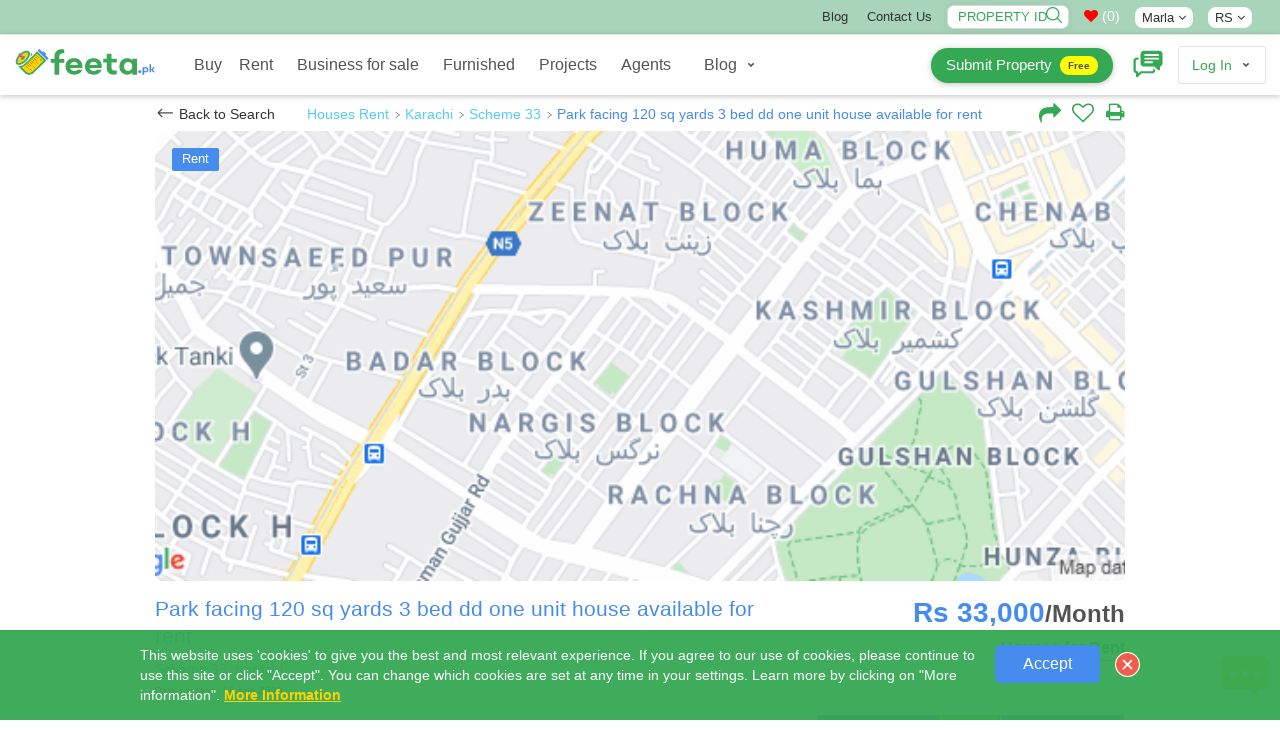

--- FILE ---
content_type: text/html; charset=UTF-8
request_url: https://www.feeta.pk/detail/price_Trends/section_id/2/0/114/category_id/114/ytitle2/per%2Byear/ytitle/PRICE%2BPER%2B%2BYEAR/bedrooms/3/city/198327/title/SG91c2VzIC0gIDMgYmVkcyBpbiAgICBTY2hlbWUgMzMNIC0gIFJlbnQgRXZvbHV0aW9uIA%3D%3D/city_name/U2NoZW1lIDMzDQ%3D%3D
body_size: 831
content:


 <div class="row">

                        <!-- Area Chart -->
                        <div class="col-sm-12">
                            <div class="box box-info">
            <div class="box-header ui-sortable-handle" style="cursor: move;">
             

              <p class="box-title">Houses -  3 beds in    Scheme 33 -  Rent Evolution </p>
              <!-- tools box -->
             
              <!-- /. tools -->
            </div>
            <div class="box-body">
              <div class=" ">
                                                                        <script>
                                    var laber = 'Scheme 33';
                                    var   xaxis =  []          
                                    var   yaxis1 =  [] 
                                    var   yaxisformated =  [] 
                            
                                    </script>
                                    <canvas id="myChart" width="400" height="100"></canvas>
<script> 
	setTimeout(function(){ 
	if(typeof Chart != "undefined"){
	$(function(){
var ctx = document.getElementById('myChart').getContext('2d');
var data = {
  labels:xaxis,
  datasets: [{
    data: yaxis1,
    data_formated: yaxisformated,
    label: laber,
    backgroundColor: "#468CEE",
     fill:false
  }, 
  ]
}
var myChart = new Chart(ctx, {
    type: 'line',
    data: data,
    options: {
		  legend: {
            display: false,
            
        },
        scales: {
          yAxes: [{
			  scaleLabel: {
        display: true,
        labelString: 'PRICE PER  YEAR'
      },
          ticks: {
            beginAtZero: true,
       
              // Return an empty string to draw the tick line but hide the tick label
              // Return `null` or `undefined` to hide the tick line entirely
              userCallback: function(value, index, values) {
				  
			 
                // Convert the number to a string and splite the string every 3 charaters from the end
                value = value.toString();
                value = value.split(/(?=(?:...)*$)/);
                // Convert the array to a string and format the output
                value = value.join(',');
             //  value =   value.replace(/\.000([^\d])/g,'$1');
                return  value;
               }
          }
        }]
        },
       tooltips: { 
          callbacks: {
                        label: function(tti, data) {
                               return  data.datasets[tti.datasetIndex].label+'  '+data.datasets[tti.datasetIndex].data_formated[tti.index] +'  per year'  ;
               
                        },
                    }
            }
    },
    
});

})
}
 }, 2000);
</script>
                                </div>
            </div>
          
          </div>
                        </div>

                  </div>
 


--- FILE ---
content_type: text/html; charset=utf-8
request_url: https://www.google.com/recaptcha/api2/aframe
body_size: 128
content:
<!DOCTYPE HTML><html><head><meta http-equiv="content-type" content="text/html; charset=UTF-8"></head><body><script nonce="p1zEuN8U1Xqux_0GFuh32A">/** Anti-fraud and anti-abuse applications only. See google.com/recaptcha */ try{var clients={'sodar':'https://pagead2.googlesyndication.com/pagead/sodar?'};window.addEventListener("message",function(a){try{if(a.source===window.parent){var b=JSON.parse(a.data);var c=clients[b['id']];if(c){var d=document.createElement('img');d.src=c+b['params']+'&rc='+(localStorage.getItem("rc::a")?sessionStorage.getItem("rc::b"):"");window.document.body.appendChild(d);sessionStorage.setItem("rc::e",parseInt(sessionStorage.getItem("rc::e")||0)+1);localStorage.setItem("rc::h",'1769898672755');}}}catch(b){}});window.parent.postMessage("_grecaptcha_ready", "*");}catch(b){}</script></body></html>

--- FILE ---
content_type: text/css
request_url: https://www.feeta.pk/assets/css/new_minfied_new.min.css?q=10
body_size: 62720
content:
.slick-next::after,.slick-prev::after{background-color:unset!important}._o2jk4c{line-height:1.6}#site .listing-item{height:270px;border-radius:3px 3px 0 0!important}.container.home_container{margin:0 auto!important;position:relative!important;max-width:1760px!important;padding-right:80px!important;padding-left:80px!important}#contact p.inf,.module-head h2{font-family:"Trebuchet MS",Helvetica,sans-serif!important}#contact p.inf{line-height:1;font-weight:400;line-height:1.5;font-weight:400;font-size:13px}.detail_container{max-width:992px;margin:auto}.mfp-fade.mfp-bg.mfp-ready{z-index:11111111!important}.mfp-wrap{z-index:20011111!important}@media only screen and (max-width:400px){.seec_b_2 .coShoppingContainer{width:150px!important;min-width:150px!important}}@media only screen and (max-width:768px){.slider-form .nav-tabs li a{padding:5px 4px!important}#site .slider-form .btn.btn-block{padding:10px 5px;height:auto}#bottomLeadFormContainer .col-sm-6.padding-right-0{padding-left:0;padding-right:15px!important}#detail .col-sm-7.padding-right-0{padding-left:0!important}}@media only screen and (min-width:1024px){.cntainer_bottom{margin-left:-1999px;margin-right:-1999px;text-align:center}}.seec_b .block_tag{display:inline-block;width:auto;height:23px;line-height:17px;color:#fff;z-index:1;position:absolute;right:unset;padding:2px 10px;top:15px;font-size:13px;border-radius:2px;border-top-left-radius:2px;border-top-right-radius:2px;border-bottom-right-radius:2px;border-bottom-left-radius:2px;left:20px}.item.mfp-gallery.spch{height:500px}@media only screen and (max-width:1024px){.item.mfp-gallery.spch{height:calc(100vh - 50px);min-height:300px;max-height:500px}}#loginModalNew{width:100%;max-width:600px!important;z-index:11111111111!important;margin:auto!important;margin:auto!important;background:0 0;left:0!important;right:0!important;top:10px!important;bottom:0!important;position:fixed!important}#loginModalNew .boxBody{background:#fff}.modalCover{z-index:600100011!important}.modal{display:none;overflow:auto;overflow-y:auto;overflow-y:scroll;position:fixed;top:0;right:0;bottom:0;left:0;z-index:1050;-webkit-overflow-scrolling:touch;outline:0;width:unset;margin:unset;z-index:1011111111111111111150;background:unset}.modal-backdrop.in{opacity:.5}.modal-backdrop{position:fixed;top:0;right:0;bottom:0;left:0;z-index:1040;background-color:#000;z-index:11111111}.modal-header{padding:15px;border-bottom:1px solid #e5e5e5;min-height:16.42857143px}.modal-header .close{margin-top:-2px}button.close{padding:0;cursor:pointer;background:0 0;border:0;-webkit-appearance:none}.close{float:right;font-size:21px;font-weight:700;line-height:1;color:#000;text-shadow:0 1px 0 #fff;opacity:.2}.modal-title{margin:0;line-height:1.42857143}.modal.fade .modal-dialog{-webkit-transform:translate(0,-25%);-ms-transform:translate(0,-25%);transform:translate(0,-25%);-webkit-transition:-webkit-transform .3s ease-out;-moz-transition:-moz-transform .3s ease-out;-o-transition:-o-transform .3s ease-out;transition:transform .3s ease-out}.modal.in .modal-dialog{-webkit-transform:translate(0,0);-ms-transform:translate(0,0);transform:translate(0,0)}.modal-dialog{position:relative;width:auto;margin:10px}.modal-content{position:relative;background-color:#fff;border:1px solid #999;border:1px solid rgba(0,0,0,.2);border-radius:6px;-webkit-box-shadow:0 3px 9px rgba(0,0,0,.5);box-shadow:0 3px 9px rgba(0,0,0,.5);background-clip:padding-box;outline:0}.modal-backdrop{position:fixed;top:0;right:0;bottom:0;left:0;z-index:1040;background-color:#000}.modal-backdrop.fade{opacity:0}.modal-backdrop.in{opacity:.5}.modal-header{padding:15px;border-bottom:1px solid #e5e5e5;min-height:16.42857143px}.modal-header .close{margin-top:-2px}.modal-title{margin:0;line-height:1.42857143}.modal-body{position:relative;padding:20px}.modal-footer{margin-top:15px;padding:19px 20px 20px;text-align:right;border-top:1px solid #e5e5e5}.modal-footer .btn+.btn{margin-left:5px;margin-bottom:0}.modal-footer .btn-group .btn+.btn{margin-left:-1px}.modal-footer .btn-block+.btn-block{margin-left:0}.residential-card__content-wrapper{padding:8px 0;color:#484848!important}.residential-card__content-wrapper{display:-webkit-box;display:-ms-flexbox;display:flex;-webkit-box-pack:justify;-ms-flex-pack:justify;justify-content:space-between;position:relative;padding:8px 0}.residential-card__content{font-size:16px;line-height:24px}.residential-card__content{position:relative;-webkit-box-sizing:border-box;box-sizing:border-box}.residential-card__content>:not(:last-child){margin-bottom:0}.residential-card__price{font-size:16px!important;font-weight:500!important;line-height:1.375em!important;line-height:24px}.divder{color:#d2d6da;display:inline-block;margin:0 10px}.residential-card__price .property-price{font-weight:var(--weight-600);font-size:16px!important;font-weight:var(--weight-600)!important;line-height:1.375em!important}.residential-card__price .pri.sec_1{font-size:unset!important}.residential-card__price{display:block;margin-bottom:2px}.residential-card__address-heading{font-size:16px!important;font-weight:400!important;margin-top:10px;line-height:1.375em!important}.piped-content{overflow:hidden}.piped-content__inner,.piped-content__outer{display:-webkit-box;display:-ms-flexbox;display:flex}.piped-content__inner{padding-right:4px;white-space:nowrap}.piped-content__inner,.piped-content__outer{display:-webkit-box;display:-ms-flexbox;display:flex}.kkNHOn{border-radius:1.5px;background-color:#fff;margin-bottom:1px;margin-right:4px}.kkNHOn .listing-item{border-radius:0}.new_styl .mul_sliderh.col-sm-12{padding-right:0}.new_styl ._ba2wq3{margin-left:-15px!important;margin-right:0!important;padding:0!important}.loader-initiated .slider-property1{display:none}.homer.new_styl .item_ko:nth-child(4n+1){clear:unset;padding-left:15px!important}.general-features{display:inline-block;color:#333f48;margin:0;padding:0}.general-features li{display:inline-block}.rui-clearfix::after,.rui-clearfix::before{content:" ";display:table}.general-features__feature:not(:last-child){margin-right:15px}.general-features__icon::before{color:#697684}.piped-content__inner{padding-right:4px;white-space:nowrap}.piped-content__inner,.piped-content__outer{display:-webkit-box;display:-ms-flexbox;display:flex}.piped-content__inner{white-space:nowrap}.gDscpG{flex:0 1 420px}.gDscpG{display:flex}.jximhB{position:relative;width:100%;transition:width .35s ease 0s}.kIrNey{position:relative}.lfImNl[placeholder]{text-overflow:ellipsis}.lfImNl{border:1px solid #f5f6f7;border-radius:8px;background-color:#f5f6f7;padding:8px 64px 8px 16px;color:#3b4144;font-size:16px;line-height:1.5;width:100%;height:42px;transition:width .35s ease 0s;display:inline-block;-moz-appearance:none}.hAWazb{cursor:pointer;position:absolute;right:0;top:0;height:100%;background-color:#0363a7;padding:9px 12px;border-bottom-right-radius:8px;border-top-right-radius:8px}.dyhggu{width:24px!important;height:24px!important;display:inline-block;font-size:0}.dyhggu svg{height:24px}.dyhggu svg{width:24px}input:not(:focus)+.cXzVSP{display:none}.cXzVSP{position:absolute;right:48px;top:0;height:100%;padding:12px}.horizontalContainer.srchbar{display:none!important}@media only screen and (min-width:1024px){.horizontalContainer.srchbar{display:inline-block!important}.left-side{float:left;width:220px!important;display:inline-block}.right-side{width:calc(100% - 229px)!important}.right-side .header-widget{float:right}.right-side .horizontalContainer{display:block;float:left}}.autocomplete-suggestions{border:1px solid #999;background:#fff;overflow:auto;cursor:pointer;z-index:99999996!important}.autocomplete-suggestion{padding:2px 5px;white-space:nowrap;overflow:hidden}.autocomplete-selected{background:#f0f0f0}.autocomplete-suggestions strong{font-weight:400;color:#000}.autocomplete-group{padding:2px 5px}.autocomplete-group strong{display:block;border-bottom:1px solid #000}#detail autocomplete-suggestions{position:fixed}.srch-new.zsg-form-group{margin-top:30px}h1.new_head_style{padding-bottom:30px;font-size:50px;line-height:56px;letter-spacing:2.5px;color:#fff;font-weight:var(--weight-600);text-shadow:0 0 10px #616161;text-align:center;max-width:620px;margin:0 auto;font-family:futura-pt,sans-serif}.center-box-srch .flex-container{-ms-flex-pack:center;justify-content:center;display:-ms-flexbox;display:flex;-ms-flex-align:center;align-items:center;font-family:futura-pt,sans-serif}.flex-container .new-button{font-size:15px!important;height:40px;line-height:40px}.flex-container .new-button{display:block;color:#fff;font-size:15px;font-weight:500;border:none;border-radius:30px;background:#d20000;text-align:center;margin:0 10px;text-decoration:none}.flex-container .new-button{outline:0;width:200px;text-transform:uppercase;cursor:pointer;font-family:futura-pt,sans-serif}.flex-container .new-button.green{background:#19a3b2}.flex-container .new-button.orange{background:#ff4500}._e4n64j{font-weight:400!important}.residential-card__address-heading{margin:0!important}.residential-card__address-heading a{color:#869099!important;font-size:15px!important;line-height:22.5px!important}.general-features li{color:#3b4144;font-size:15px!important;line-height:22.5px!important}.general-features__icon::before{color:#3b4144!important}h3.headline{font-weight:var(--weight-800)!important;font-size:24px!important;line-height:30px!important;letter-spacing:normal!important;font-family:var(--main-font)!important;color:#484848!important}.new_styl .row.margin-bottom-40{clear:both}.slick-next::before,.slick-prev::before,.sluck-next::before,.sluck-prev::before{content:''!important}.slick-next,.slick-prev,.sluck-next,.sluck-prev{width:56px;height:56px;border-radius:50%!important;background-color:unset!important;-webkit-box-shadow:unset!important;-moz-box-shadow:unset!important;box-shadow:unset!important}.slick-next,.sluck-next{background:url(../img/control_right-arrow.svg)!important}.slick-prev,.sluck-prev{background:url(../img/control_left-arrow1.svg)!important}#site .sluck-next,.slick-next{right:61px!important}#site .sluck-prev,.slick-prev{left:64px!important}.slick-arrow:hover{background-color:unset!important}.arws .slick-next,.arws .slick-prev{width:40px;height:40px;border-radius:50%!important}html .arws .slick-prev{left:19%!important;background-color:unset!important;background-image:unset!important}html .arws .slick-next{right:19%!important;background-color:unset!important;background-image:unset!important}html .arws .slick-prev::before{content:'\e605'!important}html .arws .slick-next::before{content:'\e606'!important}.rec_bann .arws{position:unset!important;left:unset!important}.new_styl .sluck-next,.new_styl .sluck-prev{top:135px}.new_styl .arws .slick-arrow::before{font-size:21px!important}.new_styl .arws .slick-next,.new_styl .arws .slick-prev{top:220px}.residential-card__price .pri.sec_1,.residential-card__price .pri.sec_2,.residential-card__price .pri.sec_3{color:#3b4144!important;font-size:18px!important;line-height:22px!important;font-weight:var(--weight-800)!important}.pri.sec_1,.pri.sec_2{color:#3b4144!important;font-size:17px!important;line-height:20px!important;font-weight:600!important}.sizeParmas.new-it-right{float:right;color:#3b4144!important;font-size:16px!important;line-height:22px!important;font-weight:500!important}.residential-card__content{width:100%}.residential-card__address-heading span{color:#869099!important;font-size:14px!important;line-height:22.5px!important}.residential-card__address-heading span.divder{color:#3b4144!important}.zdksearch h1{font-size:35px;font-weight:lighter;color:#666;text-align:center;margin:0}.zdksearch .formholder{max-width:700px;margin:10px auto 0}.zdksearch .formholder input#query{width:calc(100% - 86px);box-shadow:unset;display:inline-block}.zdksearch h1{font-family:"Trebuchet MS",Helvetica,sans-serif!important}.search input[type=submit]{color:#fff;width:50px!important;text-indent:-10000px;border-radius:0 3px 3px 0;background-image:linear-gradient(to bottom,rgba(255,255,255,.25),rgba(255,255,255,0));margin-left:-5px;border:1px solid #ddd;border-left-color:#ddd;border-left-style:solid;border-left-width:1px;border-left:none;margin-right:21px;background:url(../img/3259ff3b82c0737aa16c61ddeb32741f3d0794cb.png) no-repeat 12px 12px #fff;background-size:auto;background-size:auto;background-size:22px;display:inline-block;position:relative;vertical-align:top;white-space:nowrap;margin-top:0;margin-bottom:0;border-left:0!important;margin-left:-10px!important;box-shadow:unset;margin-right:0}.zdksearch .search{float:none;top:0!important}#cu-box ul li+li{border-top:1px solid #fff}.search{float:none;top:0!important}.search input{height:51px;line-height:51px;padding:0 20px;outline:0;font-size:15px;color:gray;margin:0 0 16px;max-width:100%;width:100%;box-sizing:border-box;display:block;background-color:#fff;border:1px solid #dbdbdb;box-shadow:0 1px 3px 0 rgba(0,0,0,.06);font-weight:500;opacity:1;border-radius:3px;margin-left:0!important}input#query{width:calc(100% - 56px)!important;box-shadow:unset;display:inline-block}.my-ld-1{position:absolute;left:0;right:0;top:0;bottom:0}.my-ld-1 span{display:block;margin:auto;text-align:center;line-height:50vh;position:relative;display:block}.my-ld-1 span{background-image:url(../img/Flickr-1s-200px.svg);width:50px;height:50px;content:'';background-size:100%;line-height:50%;display:block;top:50%}.sliding-panel-widget.is-hidden,.sliding-panel-widget.is-shown{opacity:1;display:block;background:rgba(0,0,0,.2)}.sliding-panel-widget{position:fixed;left:0;top:0;bottom:0;right:0;z-index:9999999999999;padding:0;opacity:0;display:none;-webkit-tap-highlight-color:transparent;-webkit-tap-highlight-color:transparent}.sliding-panel-widget-scrollable{position:absolute;top:0;right:0;bottom:0;left:0;overflow:hidden;overflow-y:hidden;overflow-y:auto;-webkit-font-smoothing:subpixel-antialiased}.sliding-panel-widget-close-button{padding:15px 30px 15px 10px;background:#07c;width:20px;border-radius:5px 0 0 5px;display:inline-block;color:#fff;cursor:pointer;text-align:center;font-size:16px;line-height:16px;-webkit-box-shadow:0 0 14px #444;box-shadow:0 0 14px #444;position:fixed;right:585px;top:40px;-webkit-transform:translateX(0) translateZ(0);transform:translateX(0) translateZ(0);z-index:2;-webkit-animation:sliding-panel-close-button-in .4s forwards;animation:sliding-panel-close-button-in .4s forwards;animation-delay:0s;-webkit-animation-delay:.3s;animation-delay:.3s;opacity:1}.bicon-aclose::before{content:'X'}.sliding-panel-widget.is-shown .sliding-panel-widget-content{-webkit-animation:sliding-panel-in .5s;animation:sliding-panel-in .5s}.sliding-panel-widget-content{background:#fff;padding:15px 25px 0 25px;-webkit-box-shadow:0 0 14px #444;box-shadow:0 0 14px #444;overflow:auto;width:585px;z-index:100;position:absolute;right:0;min-height:100%;overflow:visible}@-webkit-keyframes sliding-panel-close-button-in{from{opacity:0;-webkit-transform:translateX(100%);transform:translateX(100%)}to{opacity:1;-webkit-transform:translateX(0);transform:translateX(0)}}@keyframes sliding-panel-close-button-in{from{opacity:0;-webkit-transform:translateX(100%);transform:translateX(100%)}to{opacity:1;-webkit-transform:translateX(0);transform:translateX(0)}}@-webkit-keyframes sliding-panel-close-button-in-rtl{from{opacity:0;-webkit-transform:translateX(-100%);transform:translateX(-100%)}to{opacity:1;-webkit-transform:translateX(0);transform:translateX(0)}}@keyframes sliding-panel-close-button-in-rtl{from{opacity:0;-webkit-transform:translateX(-100%);transform:translateX(-100%)}to{opacity:1;-webkit-transform:translateX(0);transform:translateX(0)}}@-webkit-keyframes sliding-panel-close-button-out{from{opacity:1;-webkit-transform:translateX(0);transform:translateX(0)}to{opacity:0;-webkit-transform:translateX(100%);transform:translateX(100%)}}@keyframes sliding-panel-close-button-out{from{opacity:1;-webkit-transform:translateX(0);transform:translateX(0)}to{opacity:0;-webkit-transform:translateX(100%);transform:translateX(100%)}}@-webkit-keyframes sliding-panel-close-button-out-rtl{from{opacity:1;-webkit-transform:translateX(0);transform:translateX(0)}to{opacity:0;-webkit-transform:translateX(-100%);transform:translateX(-100%)}}@keyframes sliding-panel-close-button-out-rtl{from{opacity:1;-webkit-transform:translateX(0);transform:translateX(0)}to{opacity:0;-webkit-transform:translateX(-100%);transform:translateX(-100%)}}@-webkit-keyframes sliding-panel-in{from{-webkit-transform:translateX(200px);transform:translateX(200px);opacity:0}to{-webkit-transform:translateX(0);transform:translateX(0);opacity:1}}@keyframes sliding-panel-in{from{-webkit-transform:translateX(200px);transform:translateX(200px);opacity:0}to{-webkit-transform:translateX(0);transform:translateX(0);opacity:1}}@-webkit-keyframes sliding-panel-in-rtl{from{-webkit-transform:translateX(-200px);transform:translateX(-200px);opacity:0}to{-webkit-transform:translateX(0);transform:translateX(0);opacity:1}}@keyframes sliding-panel-in-rtl{from{-webkit-transform:translateX(-200px);transform:translateX(-200px);opacity:0}to{-webkit-transform:translateX(0);transform:translateX(0);opacity:1}}@-webkit-keyframes sliding-panel-out{from{-webkit-transform:translateX(0);transform:translateX(0);opacity:1}to{-webkit-transform:translateX(200px);transform:translateX(200px);opacity:0}}@keyframes sliding-panel-out{from{-webkit-transform:translateX(0);transform:translateX(0);opacity:1}to{-webkit-transform:translateX(200px);transform:translateX(200px);opacity:0}}@-webkit-keyframes sliding-panel-out-rtl{from{-webkit-transform:translateX(0);transform:translateX(0);opacity:1}to{-webkit-transform:translateX(-200px);transform:translateX(-200px);opacity:0}}@keyframes sliding-panel-out-rtl{from{-webkit-transform:translateX(0);transform:translateX(0);opacity:1}to{-webkit-transform:translateX(-200px);transform:translateX(-200px);opacity:0}}.btnTertiary,.btnTertiary:visited,a.btnTertiary,a.btnTertiary:visited{border:1px solid #ff5a5f;background:#fff;color:#ff5a5f;font-weight:var(--weight-600)}.btnTertiary:hover{background:#ff5a5f;color:#fff;border:1px solid #ff5a5f}.boxCard{display:none}.opened .boxCard{display:block!important}.row.rmsS{margin-right:-25px}#listing .btnSecondary,#listing .btnSecondary:visited,#listing a.btnSecondary,#listing a.btnSecondary:visited{border:1px solid #737a84;background:#737a84;color:#fff}.iconDownOpen::before{content:'\e835'}#defaultFilterBar button.btn{margin-bottom:0!important}#homeTypeToggleDiv .pbs label{margin-bottom:0!important;font-size:14px}#homeTypeToggleDiv .pbs{line-height:24px;color:#000!important}.form .fieldGroupInline .fieldItem,.form .fieldGroupInline label{font-size:14px!important;color:#000!important}.form .fieldGroupInline .fieldItem .pbs,.form .fieldGroupInline .pbs{line-height:24px!important;padding-bottom:0!important}._jmmm34f{font-weight:var(--weight-800)!important;margin-bottom:0!important;font-size:24px!important;line-height:30px!important;letter-spacing:normal!important;font-family:var(--main-font)!important;color:#484848!important;padding-top:2px!important;padding-bottom:2px!important}#listing .container{margin:0 auto!important;position:relative!important;max-width:1760px!important;padding-right:80px!important;padding-left:80px!important;width:100%}#listing .mul_sliderh{padding-right:8px;padding-left:8px;margin-bottom:16px}#listing .listing-item{height:257px;border-radius:3px 3px 3px 3px}.maker_adjust{margin-left:-16px;margin-right:-8px}#listing .kkNHOn{margin-right:0}._jmmm34f.featured{color:#2b2d2e!important;font-weight:var(--weight-600)!important;font-size:20px!important}#map_locator .backgroundBasic,.carousel-item .backgroundBasic{padding-bottom:10px!important}.form .fieldLabel{margin-bottom:2px;min-height:1px;display:block;color:#000!important;font-size:14px;text-transform:unset!important}#listing .maker_adjust .arws .slick-next,#listing .maker_adjust .arws .slick-prev{top:135px!important}#listing .slick-arrow::before{font-size:26px}.general-features{line-height:26px!important}html #headers{background:#fefefe!important;box-shadow:0 1px 0 0 rgba(89,106,125,.5)}html #navigation.style-1 ul li a,html #navigation.style-1 ul li a:hover{color:#556b7f!important;letter-spacing:0!important;font-family:Montserrat,sans-serif!important;text-decoration:none!important;font-size:14px;font-weight:500!important;background-color:transparent!important}.flex-container .new-button{background:red}.flex-container .new-button.orange{background:#0074e4}.main-search-container.home{height:520px!important;min-height:520px!important}._6htn2u ._96n9kn{padding-bottom:0!important;height:60px;padding-top:0!important}._6htn2u ._1j7uypzo{max-height:40px;font-size:14px!important;font-weight:var(--weight-600)!important;overflow:hidden}html .backgroundLowlight .h4,html .backgroundLowlight .smallf{color:#fff}html .backgroundLowlight{background-color:#012e5b}html a._1d7pql5c:hover{text-decoration:underline!important;color:#00aff0!important}.flex-container .new-button{width:150px!important}.residential-card__price{color:#3b4144;font-size:14px}span.sec_divdr{color:rgba(0,0,0,.8)!important;line-height:1!important;display:inline-block;margin:0 5px}.hvrlink{color:#00aff0}.hvrlink:hover{text-decoration:underline}.homer .sluck-next,.homer .sluck-prev{top:95px}#site .item.homer .slick-next,#site .item.homer .slick-prev{top:135px!important}#listing .mul_sliderh.col-sm-3:nth-child(4n+1){clear:left}#listing .mul_sliderh.col-sm-4:nth-child(3n+1){clear:left}#listing .fetaredSlider .sluck-arrow{top:135px!important}.fENbfA{background-color:var(--secondary-color)}.sec_type_1 .fENbfA{background-color:var(--color-sale)}.sec_type_2 .fENbfA{background-color:var(--color-rent)}html .block_tag.for_sale_tag{background:var(--color-sale)}html .block_tag.for_rent_tag{background:var(--color-rent)}.hlvKRM .pri.sec_2,.hlvKRM .pri.sec_3{font-size:inherit!important;font-weight:var(--weight-600)}span.sec_divdr2{color:rgba(0,0,0,.8)!important;display:inline-block;margin:0 10px}.residential-card__address-heading span.dark{color:#3b4144!important}.piped-content{line-height:1.7!important}.residential-card__address-heading{line-height:unset!important}html .rcc button.saveHome{left:unset!important;right:10px!important;top:15px!important}#site .new_styl .listing-item{height:190px}#site .rec_bann .slick-dots{display:none!important}#logo img{transform:unset!important}.saveHome{z-index:1051!important}.for_rent_spna{display:inline-block;float:right;color:#869099!important;font-size:14px;font-weight:var(--weight-600)}.residential-card__content-wrapper{width:100%}.residential-card__address-heading{display:inline-block}.rcc_section span.rent_head{display:none!important}.residential-card__price{white-space:nowrap}span.rent_head{color:#3b4144!important}html .pri.sec_5{color:#fc6645!important}html .hlvKRM .pri.sec_1,html .hlvKRM .pri.sec_2,html .hlvKRM .pri.sec_3,html .hlvKRM .pri.sec_5{white-space:nowrap;font-size:28px!important;font-weight:var(--weight-800);line-height:32px!important}#listing #d_column button.saveHome{right:20px}html #site .backgroundLowlight .h4{font-family:futura-pt-medium,sans-serif!important;font-size:23px!important;font-weight:500!important;margin-bottom:6px!important}html #site .backgroundLowlight .smallf{font-size:14px!important;line-height:19px!important;letter-spacing:1.5px!important;font-weight:400!important;font-family:futura-pt-book,sans-serif!important}html #site .backgroundLowlight .smallf a{color:#00aff0}.maker_adjust .cardFooter{display:none}.filterModel_property-for-rent.maker_adjust .cardFooter{display:block}.filterModel_property-for-rent .cardFooter{display:block}#listing .kkNHOn{position:relative}.modal#myModal2{margin:auto!important;width:unset;left:0;right:0!important}.modal#myModal2 .modal-dialog{margin:auto!important;width:90%;max-width:600px}.modal#myModal2{background:rgba(0,0,0,.7)!important}#frm_ctnt .field{margin-bottom:10px}#frm_ctnt .errorMessage{font-size:12px;color:#e13009!important;padding:5px 0}.errorMessage,span.required{color:#e13009!important}#frm_ctnt .error input{border:1px solid #e13009}#listing .btnTertiary,#listing .btnTertiary:visited,#listing a.btnTertiary,#listing a.btnTertiary:visited{border:1px solid #012e5b;background:#fff;color:#012e5b;font-weight:var(--weight-600)}#listing .btnTertiary:focus,#listing .btnTertiary:hover,#listing .btnTertiaryHover{background:#012e5b;border:1px solid #012e5b;color:#fff}.modal .modal-title{font-weight:var(--weight-600)}html .btnOutline,html .btnOutline:visited,html .btnPrimary,html .btnPrimary:visited,html a.btnOutline,html a.btnOutline:visited,html a.btnPrimary,html a.btnPrimary:visited{border:1px solid var(--logo-color);background:var(--logo-color);color:#fff;font-weight:var(--weight-600)}.bOGJGe .iconBlock::before,.general-features__icon.iconBlock::before{content:''!important;display:inline-block;background-image:url(../img/u1.png);background-size:cover;color:#3b4144!important;width:16px;height:16px}.bOGJGe .iconNoteBeamed::before,.general-features__icon.iconNoteBeamed::before{content:''!important;display:inline-block;background-image:url(../img/s1.png);background-size:cover;color:#3b4144!important;width:16px;height:16px}#site .simple-slick-carousel .slick-slide.featured_pro{padding-bottom:0!important}.reco_drop_down .newheader_dropdown_action{display:-ms-flexbox;-js-display:flex;display:flex;-ms-flex-align:center;align-items:center;color:#2b2d2e;font-size:14px;padding:0 13px;border-left:1px transparent solid;border-right:1px transparent solid;position:relative;cursor:pointer;-webkit-user-select:none;-moz-user-select:none;-ms-user-select:none;user-select:none;box-sizing:border-box;line-height:36px;-ms-flex-pack:left;justify-content:left;white-space:nowrap;min-width:50px;margin-right:3px}.reco_drop_down .newheader_dropdown_action_item{display:-ms-flexbox;-js-display:flex;display:flex;-ms-flex-align:center;align-items:center;color:#5c6872}.reco_drop_down .newheader_useravatar_letter{margin-right:10px;width:24px;height:24px;line-height:25px;font-size:12px;background:#fff;border-radius:50%;color:#fff;text-align:center;text-transform:uppercase}.reco_drop_down .newheader_useravatar_name{max-width:70px;text-overflow:ellipsis;white-space:nowrap;overflow:hidden}.reco_drop_down .newheader_dropdown_arrow{-ms-flex-item-align:center;align-self:center;margin-left:8px}.reco_drop_down .newheader_dropdown{display:block;background:#fff;position:absolute;top:100%;left:-1px;width:auto;min-width:164px;white-space:nowrap;border:1px solid #eef0f1;border-bottom-right-radius:5px;border-bottom-left-radius:5px;box-shadow:0 16px 16px 0 rgba(0,0,0,.04);z-index:1001;opacity:0;visibility:hidden;transition:all 50ms ease-in-out 150ms}.reco_drop_down .newheader_dropdown_items{list-style-type:none;margin:0;padding:0}.reco_drop_down .newheader_dropdown_item{border-bottom:1px #eef0f1 solid}.reco_drop_down .newheader_dropdown_item_link{font-weight:400;position:relative}.newheader_dropdown_item_link,.reco_drop_down .newheader_dropdown_item_active{line-height:1.43;font-size:14px;display:block;padding:8px 16px;color:#2b2d2e}.reco_drop_down .newheader_dropdown_action:hover .newheader_dropdown_container{visibility:visible}.reco_drop_down .newheader_dropdown_action:hover .newheader_dropdown_container{visibility:visible;opacity:1;transition:all 50ms ease-in 150ms}.reco_drop_down .newheader_dropdown_action{color:#e00000;text-decoration:none;box-shadow:0 8px 40px 0 rgba(0,0,0,.04);border-left:1px #eef0f1 solid;border-right:1px #eef0f1 solid;transition:all 50ms ease-in .1s}.sale-color{color:red}.rent-color{color:#00aff0}.hover-u:hover{text-decoration:underline}._1s5t6bf82{overflow-wrap:break-word!important;font-family:var(--main-font)!important;font-size:13px!important;font-weight:500!important;line-height:1.375em!important;text-overflow:ellipsis!important;max-height:4.025em!important;-webkit-line-clamp:3!important;display:-webkit-box!important;-webkit-box-orient:vertical!important;margin:0!important;margin-top:0;overflow:hidden!important;color:#484848;margin-top:4px!important}._6htn2u{position:relative!important;z-index:0!important}._6i6u00{scrollbar-width:none!important;display:flex!important;list-style:outside none none!important;overflow-x:auto!important;padding-left:0!important;margin-bottom:0!important;margin-top:0!important;min-width:100%!important;scroll-snap-type:x mandatory!important}._1w7e1y2{border-style:solid!important;border-color:transparent!important;scroll-snap-align:start!important}._6i6u00{list-style:outside none none!important}._9kj686{width:100%!important;margin-right:6px!important;margin-bottom:4px!important}._xvt7x{display:block!important;width:100%!important;background-color:transparent!important;overflow:hidden!important}._13ky0r6y{contain:strict!important;position:relative!important;width:100%!important;z-index:0!important;border-radius:3px!important;overflow:hidden!important}._1szwzht{position:absolute!important;inset:0!important;height:100%!important;width:100%!important}._hxt6u1e{position:relative!important;background-position:50% 50%!important;background-repeat:no-repeat!important}._wyr5tw{opacity:.6!important;position:absolute!important;height:60%!important;width:100%!important;left:0!important;bottom:0!important}._96n9kn{position:absolute!important;bottom:0!important;left:0!important;right:0!important;padding-bottom:32px!important;padding-left:24px!important;padding-right:24px!important}._1j7uypzo{margin:0!important;overflow-wrap:break-word!important;font-family:var(--main-font)!important;font-size:18px!important;font-weight:400!important;line-height:1.44444em!important;color:#fff!important;text-align:center!important}._4626ulj{left:0;right:0;top:0;bottom:0}._1s5t6bf8{overflow-wrap:break-word!important;font-family:var(--main-font)!important;font-size:16px!important;font-weight:var(--weight-800)!important;line-height:1.375em!important;text-overflow:ellipsis!important;max-height:4.125em!important;-webkit-line-clamp:3!important;display:-webkit-box!important;-webkit-box-orient:vertical!important;margin:0!important;overflow:hidden!important;color:#484848}#site .simple-slick-carousel .slick-arrow{display:none!important}#site .simple-slick-carousel:hover .slick-arrow{display:none!important}@media only screen and (min-width:1024px){#site ._6htn2u .slick-arrow{display:none!important}#site ._6htn2u:hover .slick-arrow{display:block!important}}._1w7e1y22{border-style:solid!important;border-color:transparent!important;scroll-snap-align:start!important}#site .item.homer ._6htn2u .slick-next,#site .item.homer ._6htn2u .slick-prev{top:115px!important}#site #slicker_area ._1s5t6bf8{white-space:nowrap}html .property-slider .item{height:450px!important;position:relative;background-size:cover;background-position:50%}html #propertySummary .summaryContent{padding-left:0!important;padding-right:0!important}#detail [data-function=save_favourite]{visibility:hidden}.UserLinksListSingle{color:#fff}#pageHeader.headerAbsolute{position:absolute;left:0;top:0;width:100%;z-index:999}.headerAbsoluteHolder{padding:21px 25px;padding-right:25px;padding-left:25px}.headerAbsoluteHolder{padding-left:40px;padding-right:40px}.headerAbsolute .logo{margin-right:24px;width:145px}.headerAbsolute .logo{float:left;padding-top:0}.logo img{vertical-align:top;max-width:100%;height:auto}#pageNav.navTransparent{background:0 0;display:flex;width:calc(100% - 170px)}#pageNav{min-height:1px;border:0;margin-bottom:0;background-color:transparent;position:static}.clearfix::after,.clearfix::before{content:" ";display:table}#pageNav.pageNav2 .navbar-collapse{float:left;padding:0 0 0;position:static;background-color:transparent;-webkit-transition:none;-o-transition:none;transition:none;overflow:visible!important;transition:none;height:auto!important;z-index:auto;width:65%}.userOptions{display:-webkit-box;display:-ms-flexbox;display:flex;-webkit-box-pack:end;-ms-flex-pack:end;justify-content:flex-end;margin-left:-15px;margin-right:-15px}.userOptions{float:right;width:28%;margin-left:0;margin-right:0}.userOptions.align-center{-webkit-box-align:center;-ms-flex-align:center;align-items:center}.userOptions.userOptions2{width:60%}.navigation-wrapper{height:auto!important}.navbar-default .navbar-nav>.active>a,.navbar-default .navbar-nav>.active>a:focus,.navbar-default .navbar-nav>.active>a:hover{color:#fff;background-color:#56ccf2}#pageNav .menuTitle{margin:10px 0 10px 50px;background-color:#13293d;position:relative;z-index:33;pointer-events:none;padding-right:50px}.hidden-wiii{display:none!important}.textWhite{color:#fff!important}.pageMainNav,.pageMainNav.nav,.pageMainNav.navbar-default{background-color:transparent;float:left;position:relative;width:100%;margin:0;margin-left:0}.pageMainNav.nav.pageMainNav2>li.dropdown::before,.pageMainNav.navbar-default.pageMainNav2>li.dropdown::before,li.dropdown::before{background-color:rgba(17,74,130,.9);z-index:-1;bottom:-9999px;left:-9999px;right:-9999px;top:-100px;opacity:0;visibility:hidden;pointer-events:none;position:absolute;content:""}.pageMainNav.nav.pageMainNav2>li.active,.pageMainNav.navbar-default.pageMainNav2>li.active,.pageMainNav.pageMainNav2>li.active{margin-right:8px}.pageMainNav.nav.pageMainNav2>li.dropdown,.pageMainNav.navbar-default.pageMainNav2>li.dropdown,.pageMainNav.pageMainNav2>li.dropdown{position:relative}.pageMainNav.nav.pageMainNav2>li,.pageMainNav.navbar-default.pageMainNav2>li,.pageMainNav.pageMainNav2>li{margin-right:7px;margin-left:7px;margin-bottom:0;border:0;float:left}.nav>li{position:relative;display:block}.nav{list-style:none}.pageMainNav.nav.pageMainNav2>li>a,.pageMainNav.navbar-default.pageMainNav2>li>a,.pageMainNav.pageMainNav2>li>a{padding:17px 5px;padding-right:5px;padding-left:5px;padding-left:6px;padding-right:6px}.pageMainNav.nav.pageMainNav2>li.active>a::after,.pageMainNav.nav.pageMainNav2>li.active>a:active::after,.pageMainNav.nav.pageMainNav2>li.active>a:focus::after,.pageMainNav.nav.pageMainNav2>li.active>a:hover::after,.pageMainNav.navbar-default.pageMainNav2>li.active>a::after,.pageMainNav.navbar-default.pageMainNav2>li.active>a:active::after,.pageMainNav.navbar-default.pageMainNav2>li.active>a:focus::after,.pageMainNav.navbar-default.pageMainNav2>li.active>a:hover::after,.pageMainNav.pageMainNav2>li.active>a::after,.pageMainNav.pageMainNav2>li.active>a:active::after,.pageMainNav.pageMainNav2>li.active>a:focus::after,.pageMainNav.pageMainNav2>li.active>a:hover::after{-webkit-transform:scaleX(1);-ms-transform:scaleX(1);transform:scaleX(1)}.pageMainNav,.pageMainNav.nav,.pageMainNav.navbar-default{background-color:transparent;float:left;position:relative;width:100%;margin:0}@media (min-width:768px){.pageMainNav.nav.pageMainNav1,.pageMainNav.navbar-default.pageMainNav1,.pageMainNav.pageMainNav1{margin-left:0!important;position:static}}@media (min-width:768px){.pageMainNav.nav.pageMainNav1>li,.pageMainNav.navbar-default.pageMainNav1>li,.pageMainNav.pageMainNav1>li{margin-right:15px;margin-bottom:0;border:0;float:left}}@media (min-width:1200px){.pageMainNav.nav.pageMainNav1>li,.pageMainNav.navbar-default.pageMainNav1>li,.pageMainNav.pageMainNav1>li{margin-right:21px}}@media (min-width:768px){.pageMainNav.nav.pageMainNav1>li.dropdown,.pageMainNav.navbar-default.pageMainNav1>li.dropdown,.pageMainNav.pageMainNav1>li.dropdown{position:relative}.pageMainNav.nav.pageMainNav1>li.dropdown:before,.pageMainNav.navbar-default.pageMainNav1>li.dropdown:before,.pageMainNav.pageMainNav1>li.dropdown:before{position:absolute;content:"";top:0;bottom:0;left:0;right:0}}@media (min-width:768px){.pageMainNav.nav.pageMainNav1>li.dropdown:before,.pageMainNav.navbar-default.pageMainNav1>li.dropdown:before,.pageMainNav.pageMainNav1>li.dropdown:before{background-color:rgba(17,74,130,.9);z-index:-1;bottom:-9999px;left:-9999px;right:-9999px;top:-3px;opacity:0;visibility:hidden;pointer-events:none}}@media (min-width:768px){.pageMainNav.nav.pageMainNav1>li.dropdown.hover:before,.pageMainNav.navbar-default.pageMainNav1>li.dropdown.hover:before,.pageMainNav.pageMainNav1>li.dropdown.hover:before{opacity:1;visibility:visible}}@media (min-width:768px){.pageMainNav.nav.pageMainNav1>li.dropdown.hover .pageMainNavDropdown,.pageMainNav.navbar-default.pageMainNav1>li.dropdown.hover .pageMainNavDropdown,.pageMainNav.pageMainNav1>li.dropdown.hover .pageMainNavDropdown{opacity:1;visibility:visible;-webkit-transform:translateY(0);-ms-transform:translateY(0);transform:translateY(0)}}@media (min-width:768px){.pageMainNav.nav.pageMainNav1>li.dropdown.dropdownFull,.pageMainNav.navbar-default.pageMainNav1>li.dropdown.dropdownFull,.pageMainNav.pageMainNav1>li.dropdown.dropdownFull{position:static}}@media (min-width:768px){.pageMainNav.nav.pageMainNav1>li.dropdown.dropdownFull:before,.pageMainNav.navbar-default.pageMainNav1>li.dropdown.dropdownFull:before,.pageMainNav.pageMainNav1>li.dropdown.dropdownFull:before{top:0}}@media (min-width:768px){.pageMainNav.nav.pageMainNav1>li.active,.pageMainNav.navbar-default.pageMainNav1>li.active,.pageMainNav.pageMainNav1>li.active{margin-right:8px}}@media (min-width:768px){.pageMainNav.nav.pageMainNav1>li.active>a,.pageMainNav.nav.pageMainNav1>li.active>a:active,.pageMainNav.nav.pageMainNav1>li.active>a:focus,.pageMainNav.nav.pageMainNav1>li.active>a:hover,.pageMainNav.navbar-default.pageMainNav1>li.active>a,.pageMainNav.navbar-default.pageMainNav1>li.active>a:active,.pageMainNav.navbar-default.pageMainNav1>li.active>a:focus,.pageMainNav.navbar-default.pageMainNav1>li.active>a:hover,.pageMainNav.pageMainNav1>li.active>a,.pageMainNav.pageMainNav1>li.active>a:active,.pageMainNav.pageMainNav1>li.active>a:focus,.pageMainNav.pageMainNav1>li.active>a:hover{background-color:transparent}}@media (min-width:768px){.pageMainNav.nav.pageMainNav1>li.active>a:active:after,.pageMainNav.nav.pageMainNav1>li.active>a:after,.pageMainNav.nav.pageMainNav1>li.active>a:focus:after,.pageMainNav.nav.pageMainNav1>li.active>a:hover:after,.pageMainNav.navbar-default.pageMainNav1>li.active>a:active:after,.pageMainNav.navbar-default.pageMainNav1>li.active>a:after,.pageMainNav.navbar-default.pageMainNav1>li.active>a:focus:after,.pageMainNav.navbar-default.pageMainNav1>li.active>a:hover:after,.pageMainNav.pageMainNav1>li.active>a:active:after,.pageMainNav.pageMainNav1>li.active>a:after,.pageMainNav.pageMainNav1>li.active>a:focus:after,.pageMainNav.pageMainNav1>li.active>a:hover:after{-webkit-transform:scaleX(1);-ms-transform:scaleX(1);transform:scaleX(1)}}@media (min-width:768px){.pageMainNav.nav.pageMainNav1>li>a,.pageMainNav.navbar-default.pageMainNav1>li>a,.pageMainNav.pageMainNav1>li>a{padding:17px 5px}.pageMainNav.nav.pageMainNav1>li>a:after,.pageMainNav.navbar-default.pageMainNav1>li>a:after,.pageMainNav.pageMainNav1>li>a:after{position:absolute;content:"";top:auto;bottom:0;left:0;right:0}}@media (min-width:992px){.pageMainNav.nav.pageMainNav1>li>a,.pageMainNav.navbar-default.pageMainNav1>li>a,.pageMainNav.pageMainNav1>li>a{padding-left:10px;padding-right:10px}}@media (min-width:1200px){.pageMainNav.nav.pageMainNav1>li>a,.pageMainNav.navbar-default.pageMainNav1>li>a,.pageMainNav.pageMainNav1>li>a{padding-left:15px;padding-right:15px}}@media (min-width:768px){.pageMainNav.nav.pageMainNav1>li>a:after,.pageMainNav.navbar-default.pageMainNav1>li>a:after,.pageMainNav.pageMainNav1>li>a:after{border-bottom:3px solid #56ccf2;-webkit-transform:scaleX(0);-ms-transform:scaleX(0);transform:scaleX(0);-webkit-transform-origin:50% 100% 0;-ms-transform-origin:50% 100% 0;transform-origin:50% 100% 0}}@media (min-width:768px){.pageMainNav.nav.pageMainNav1>li>a:active,.pageMainNav.nav.pageMainNav1>li>a:focus,.pageMainNav.nav.pageMainNav1>li>a:hover,.pageMainNav.navbar-default.pageMainNav1>li>a:active,.pageMainNav.navbar-default.pageMainNav1>li>a:focus,.pageMainNav.navbar-default.pageMainNav1>li>a:hover,.pageMainNav.pageMainNav1>li>a:active,.pageMainNav.pageMainNav1>li>a:focus,.pageMainNav.pageMainNav1>li>a:hover{background-color:transparent;color:#fff}}@media (min-width:768px){.pageMainNav.nav.pageMainNav1>li>a:active:after,.pageMainNav.nav.pageMainNav1>li>a:focus:after,.pageMainNav.nav.pageMainNav1>li>a:hover:after,.pageMainNav.navbar-default.pageMainNav1>li>a:active:after,.pageMainNav.navbar-default.pageMainNav1>li>a:focus:after,.pageMainNav.navbar-default.pageMainNav1>li>a:hover:after,.pageMainNav.pageMainNav1>li>a:active:after,.pageMainNav.pageMainNav1>li>a:focus:after,.pageMainNav.pageMainNav1>li>a:hover:after{-webkit-transform:scaleX(1);-ms-transform:scaleX(1);transform:scaleX(1)}}@media (min-width:768px){.pageMainNav.nav.pageMainNav1 .frame,.pageMainNav.navbar-default.pageMainNav1 .frame,.pageMainNav.pageMainNav1 .frame{background-color:transparent;display:inline;left:auto;position:static;top:auto;width:auto}}@media (min-width:768px){.pageMainNav.nav.pageMainNav1 .caret,.pageMainNav.navbar-default.pageMainNav1 .caret,.pageMainNav.pageMainNav1 .caret{margin:3px -9px 0 11px;position:static;-webkit-transform:rotate(45deg);-ms-transform:rotate(45deg);transform:rotate(45deg)}}@media (min-width:1050px){.pageMainNav.nav.pageMainNav2,.pageMainNav.navbar-default.pageMainNav2,.pageMainNav.pageMainNav2{margin-left:0!important}}@media (min-width:1050px){.pageMainNav.nav.pageMainNav2>li,.pageMainNav.navbar-default.pageMainNav2>li,.pageMainNav.pageMainNav2>li{margin-right:7px;margin-left:7px;margin-bottom:0;border:0;float:left}}@media (min-width:1050px){.pageMainNav.nav.pageMainNav2>li.dropdown,.pageMainNav.navbar-default.pageMainNav2>li.dropdown,.pageMainNav.pageMainNav2>li.dropdown{position:relative}.pageMainNav.nav.pageMainNav2>li.dropdown:before,.pageMainNav.navbar-default.pageMainNav2>li.dropdown:before,.pageMainNav.pageMainNav2>li.dropdown:before{position:absolute;content:"";top:0;bottom:0;left:0;right:0}}@media (min-width:1050px){.pageMainNav.nav.pageMainNav2>li.dropdown:before,.pageMainNav.navbar-default.pageMainNav2>li.dropdown:before,.pageMainNav.pageMainNav2>li.dropdown:before{background-color:rgba(17,74,130,.9);z-index:-1;bottom:-9999px;left:-9999px;right:-9999px;top:-100px;opacity:0;visibility:hidden;pointer-events:none}}@media (min-width:1050px){.pageMainNav.nav.pageMainNav2>li.dropdown.dropdownFull,.pageMainNav.navbar-default.pageMainNav2>li.dropdown.dropdownFull,.pageMainNav.pageMainNav2>li.dropdown.dropdownFull{position:static}}@media (min-width:1050px){.pageMainNav.nav.pageMainNav2>li.dropdown.dropdownFull.hover,.pageMainNav.navbar-default.pageMainNav2>li.dropdown.dropdownFull.hover,.pageMainNav.pageMainNav2>li.dropdown.dropdownFull.hover{margin-bottom:-41px;padding-bottom:41px}}@media (min-width:1050px){.pageMainNav.nav.pageMainNav2>li.dropdown.hover:before,.pageMainNav.navbar-default.pageMainNav2>li.dropdown.hover:before,.pageMainNav.pageMainNav2>li.dropdown.hover:before{opacity:1;visibility:visible}}@media (min-width:1050px){.pageMainNav.nav.pageMainNav2>li.dropdown.hover .pageMainNavDropdown,.pageMainNav.nav.pageMainNav2>li.dropdown.hover .pageMainNavDropdown.pageMainNavDropdown2,.pageMainNav.navbar-default.pageMainNav2>li.dropdown.hover .pageMainNavDropdown,.pageMainNav.navbar-default.pageMainNav2>li.dropdown.hover .pageMainNavDropdown.pageMainNavDropdown2,.pageMainNav.pageMainNav2>li.dropdown.hover .pageMainNavDropdown,.pageMainNav.pageMainNav2>li.dropdown.hover .pageMainNavDropdown.pageMainNavDropdown2{opacity:1;visibility:visible;-webkit-transform:translateY(0);-ms-transform:translateY(0);transform:translateY(0)}}@media (min-width:1050px){.pageMainNav.nav.pageMainNav2>li.dropdown.dropdownFull,.pageMainNav.navbar-default.pageMainNav2>li.dropdown.dropdownFull,.pageMainNav.pageMainNav2>li.dropdown.dropdownFull{position:static}}@media (min-width:1050px){.pageMainNav.nav.pageMainNav2>li.active,.pageMainNav.navbar-default.pageMainNav2>li.active,.pageMainNav.pageMainNav2>li.active{margin-right:8px}}@media (min-width:1050px){.pageMainNav.nav.pageMainNav2>li.active>a,.pageMainNav.nav.pageMainNav2>li.active>a:active,.pageMainNav.nav.pageMainNav2>li.active>a:focus,.pageMainNav.nav.pageMainNav2>li.active>a:hover,.pageMainNav.navbar-default.pageMainNav2>li.active>a,.pageMainNav.navbar-default.pageMainNav2>li.active>a:active,.pageMainNav.navbar-default.pageMainNav2>li.active>a:focus,.pageMainNav.navbar-default.pageMainNav2>li.active>a:hover,.pageMainNav.pageMainNav2>li.active>a,.pageMainNav.pageMainNav2>li.active>a:active,.pageMainNav.pageMainNav2>li.active>a:focus,.pageMainNav.pageMainNav2>li.active>a:hover{background-color:transparent}}@media (min-width:1050px){.pageMainNav.nav.pageMainNav2>li.active>a:active:after,.pageMainNav.nav.pageMainNav2>li.active>a:after,.pageMainNav.nav.pageMainNav2>li.active>a:focus:after,.pageMainNav.nav.pageMainNav2>li.active>a:hover:after,.pageMainNav.navbar-default.pageMainNav2>li.active>a:active:after,.pageMainNav.navbar-default.pageMainNav2>li.active>a:after,.pageMainNav.navbar-default.pageMainNav2>li.active>a:focus:after,.pageMainNav.navbar-default.pageMainNav2>li.active>a:hover:after,.pageMainNav.pageMainNav2>li.active>a:active:after,.pageMainNav.pageMainNav2>li.active>a:after,.pageMainNav.pageMainNav2>li.active>a:focus:after,.pageMainNav.pageMainNav2>li.active>a:hover:after{-webkit-transform:scaleX(1);-ms-transform:scaleX(1);transform:scaleX(1)}}@media (min-width:1050px){.pageMainNav.nav.pageMainNav2>li>a,.pageMainNav.navbar-default.pageMainNav2>li>a,.pageMainNav.pageMainNav2>li>a{padding:17px 5px;padding-left:5px;padding-right:5px}.pageMainNav.nav.pageMainNav2>li>a:after,.pageMainNav.navbar-default.pageMainNav2>li>a:after,.pageMainNav.pageMainNav2>li>a:after{position:absolute;content:"";top:auto;bottom:0;left:0;right:0}}@media (min-width:1050px){.pageMainNav.nav.pageMainNav2>li>a:after,.pageMainNav.navbar-default.pageMainNav2>li>a:after,.pageMainNav.pageMainNav2>li>a:after{border-bottom:3px solid #56ccf2;-webkit-transform:scaleX(0);-ms-transform:scaleX(0);transform:scaleX(0);-webkit-transform-origin:50% 100% 0;-ms-transform-origin:50% 100% 0;transform-origin:50% 100% 0}}@media (min-width:1050px){.pageMainNav.nav.pageMainNav2>li>a:active,.pageMainNav.nav.pageMainNav2>li>a:focus,.pageMainNav.nav.pageMainNav2>li>a:hover,.pageMainNav.navbar-default.pageMainNav2>li>a:active,.pageMainNav.navbar-default.pageMainNav2>li>a:focus,.pageMainNav.navbar-default.pageMainNav2>li>a:hover,.pageMainNav.pageMainNav2>li>a:active,.pageMainNav.pageMainNav2>li>a:focus,.pageMainNav.pageMainNav2>li>a:hover{background-color:transparent;color:#fff}}@media (min-width:1050px){.pageMainNav.nav.pageMainNav2>li>a:active:after,.pageMainNav.nav.pageMainNav2>li>a:focus:after,.pageMainNav.nav.pageMainNav2>li>a:hover:after,.pageMainNav.navbar-default.pageMainNav2>li>a:active:after,.pageMainNav.navbar-default.pageMainNav2>li>a:focus:after,.pageMainNav.navbar-default.pageMainNav2>li>a:hover:after,.pageMainNav.pageMainNav2>li>a:active:after,.pageMainNav.pageMainNav2>li>a:focus:after,.pageMainNav.pageMainNav2>li>a:hover:after{-webkit-transform:scaleX(1);-ms-transform:scaleX(1);transform:scaleX(1)}}@media (min-width:1050px){.pageMainNav.nav.pageMainNav2 .frame,.pageMainNav.navbar-default.pageMainNav2 .frame,.pageMainNav.pageMainNav2 .frame{background-color:transparent;display:inline;left:auto;position:static;top:auto;width:auto}}@media (min-width:1050px){.pageMainNav.nav.pageMainNav2 .caret,.pageMainNav.navbar-default.pageMainNav2 .caret,.pageMainNav.pageMainNav2 .caret{margin:3px -9px 0 11px;position:static;-webkit-transform:rotate(45deg);-ms-transform:rotate(45deg);transform:rotate(45deg)}}@media (min-width:992px){.pageMainNav.nav.pageMainNav3,.pageMainNav.navbar-default.pageMainNav3,.pageMainNav.pageMainNav3{margin-left:0!important;display:-webkit-box;display:-ms-flexbox;display:flex;-ms-flex-wrap:row wrap;flex-wrap:row wrap;-webkit-box-pack:end;-ms-flex-pack:end;justify-content:flex-end;position:static}}@media (min-width:992px){.pageMainNav.nav.pageMainNav3>li,.pageMainNav.navbar-default.pageMainNav3>li,.pageMainNav.pageMainNav3>li{margin-left:15px;margin-bottom:0;border:0;float:left}}@media (min-width:992px){.pageMainNav.nav.pageMainNav3>li.dropdown,.pageMainNav.navbar-default.pageMainNav3>li.dropdown,.pageMainNav.pageMainNav3>li.dropdown{position:relative}.pageMainNav.nav.pageMainNav3>li.dropdown:before,.pageMainNav.navbar-default.pageMainNav3>li.dropdown:before,.pageMainNav.pageMainNav3>li.dropdown:before{position:absolute;content:"";top:0;bottom:0;left:0;right:0}}@media (min-width:992px){.pageMainNav.nav.pageMainNav3>li.dropdown:before,.pageMainNav.navbar-default.pageMainNav3>li.dropdown:before,.pageMainNav.pageMainNav3>li.dropdown:before{background-color:rgba(17,74,130,.9);z-index:-1;bottom:-9999px;left:-9999px;right:-9999px;top:75px;opacity:0;visibility:hidden;pointer-events:none}}@media (min-width:992px){.pageMainNav.nav.pageMainNav3>li.dropdown.dropdownFull,.pageMainNav.navbar-default.pageMainNav3>li.dropdown.dropdownFull,.pageMainNav.pageMainNav3>li.dropdown.dropdownFull{position:static}}@media (min-width:992px){.pageMainNav.nav.pageMainNav3>li.dropdown.dropdownFull:before,.pageMainNav.navbar-default.pageMainNav3>li.dropdown.dropdownFull:before,.pageMainNav.pageMainNav3>li.dropdown.dropdownFull:before{top:106px}}@media (min-width:992px){.pageMainNav.nav.pageMainNav3>li.dropdown.dropdownFull.hover,.pageMainNav.navbar-default.pageMainNav3>li.dropdown.dropdownFull.hover,.pageMainNav.pageMainNav3>li.dropdown.dropdownFull.hover{margin-bottom:-41px;padding-bottom:41px}}@media (min-width:992px){.pageMainNav.nav.pageMainNav3>li.dropdown.hover:before,.pageMainNav.navbar-default.pageMainNav3>li.dropdown.hover:before,.pageMainNav.pageMainNav3>li.dropdown.hover:before{opacity:1;visibility:visible}}@media (min-width:992px){.pageMainNav.nav.pageMainNav3>li.dropdown.hover .pageMainNavDropdown,.pageMainNav.nav.pageMainNav3>li.dropdown.hover .pageMainNavDropdown.pageMainNavDropdown3,.pageMainNav.navbar-default.pageMainNav3>li.dropdown.hover .pageMainNavDropdown,.pageMainNav.navbar-default.pageMainNav3>li.dropdown.hover .pageMainNavDropdown.pageMainNavDropdown3,.pageMainNav.pageMainNav3>li.dropdown.hover .pageMainNavDropdown,.pageMainNav.pageMainNav3>li.dropdown.hover .pageMainNavDropdown.pageMainNavDropdown3{opacity:1;visibility:visible;-webkit-transform:translateY(0);-ms-transform:translateY(0);transform:translateY(0)}}@media (min-width:992px){.pageMainNav.nav.pageMainNav3>li.dropdown.dropdownFull,.pageMainNav.navbar-default.pageMainNav3>li.dropdown.dropdownFull,.pageMainNav.pageMainNav3>li.dropdown.dropdownFull{position:static}}@media (min-width:992px){.pageMainNav.nav.pageMainNav3>li.active,.pageMainNav.navbar-default.pageMainNav3>li.active,.pageMainNav.pageMainNav3>li.active{margin-right:8px}}@media (min-width:992px){.pageMainNav.nav.pageMainNav3>li.active>a,.pageMainNav.nav.pageMainNav3>li.active>a:active,.pageMainNav.nav.pageMainNav3>li.active>a:focus,.pageMainNav.nav.pageMainNav3>li.active>a:hover,.pageMainNav.navbar-default.pageMainNav3>li.active>a,.pageMainNav.navbar-default.pageMainNav3>li.active>a:active,.pageMainNav.navbar-default.pageMainNav3>li.active>a:focus,.pageMainNav.navbar-default.pageMainNav3>li.active>a:hover,.pageMainNav.pageMainNav3>li.active>a,.pageMainNav.pageMainNav3>li.active>a:active,.pageMainNav.pageMainNav3>li.active>a:focus,.pageMainNav.pageMainNav3>li.active>a:hover{background-color:transparent}}@media (min-width:992px){.pageMainNav.nav.pageMainNav3>li.active>a:active:after,.pageMainNav.nav.pageMainNav3>li.active>a:after,.pageMainNav.nav.pageMainNav3>li.active>a:focus:after,.pageMainNav.nav.pageMainNav3>li.active>a:hover:after,.pageMainNav.navbar-default.pageMainNav3>li.active>a:active:after,.pageMainNav.navbar-default.pageMainNav3>li.active>a:after,.pageMainNav.navbar-default.pageMainNav3>li.active>a:focus:after,.pageMainNav.navbar-default.pageMainNav3>li.active>a:hover:after,.pageMainNav.pageMainNav3>li.active>a:active:after,.pageMainNav.pageMainNav3>li.active>a:after,.pageMainNav.pageMainNav3>li.active>a:focus:after,.pageMainNav.pageMainNav3>li.active>a:hover:after{-webkit-transform:scaleX(1);-ms-transform:scaleX(1);transform:scaleX(1)}}@media (min-width:992px){.pageMainNav.nav.pageMainNav3>li>a,.pageMainNav.navbar-default.pageMainNav3>li>a,.pageMainNav.pageMainNav3>li>a{padding:17px 15px 40px;color:#13293d}.pageMainNav.nav.pageMainNav3>li>a:after,.pageMainNav.navbar-default.pageMainNav3>li>a:after,.pageMainNav.pageMainNav3>li>a:after{position:absolute;content:"";top:auto;bottom:0;left:0;right:0}}@media (min-width:992px){.pageMainNav.nav.pageMainNav3>li>a:after,.pageMainNav.navbar-default.pageMainNav3>li>a:after,.pageMainNav.pageMainNav3>li>a:after{border-bottom:3px solid #56ccf2;-webkit-transform:scaleX(0);-ms-transform:scaleX(0);transform:scaleX(0);-webkit-transform-origin:50% 100% 0;-ms-transform-origin:50% 100% 0;transform-origin:50% 100% 0}}@media (min-width:992px){.pageMainNav.nav.pageMainNav3>li>a:active,.pageMainNav.nav.pageMainNav3>li>a:focus,.pageMainNav.nav.pageMainNav3>li>a:hover,.pageMainNav.navbar-default.pageMainNav3>li>a:active,.pageMainNav.navbar-default.pageMainNav3>li>a:focus,.pageMainNav.navbar-default.pageMainNav3>li>a:hover,.pageMainNav.pageMainNav3>li>a:active,.pageMainNav.pageMainNav3>li>a:focus,.pageMainNav.pageMainNav3>li>a:hover{background-color:transparent;color:#13293d}}@media (min-width:992px){.pageMainNav.nav.pageMainNav3>li>a:active:after,.pageMainNav.nav.pageMainNav3>li>a:focus:after,.pageMainNav.nav.pageMainNav3>li>a:hover:after,.pageMainNav.navbar-default.pageMainNav3>li>a:active:after,.pageMainNav.navbar-default.pageMainNav3>li>a:focus:after,.pageMainNav.navbar-default.pageMainNav3>li>a:hover:after,.pageMainNav.pageMainNav3>li>a:active:after,.pageMainNav.pageMainNav3>li>a:focus:after,.pageMainNav.pageMainNav3>li>a:hover:after{-webkit-transform:scaleX(1);-ms-transform:scaleX(1);transform:scaleX(1)}}@media (min-width:992px){.pageMainNav.nav.pageMainNav3 .frame,.pageMainNav.navbar-default.pageMainNav3 .frame,.pageMainNav.pageMainNav3 .frame{background-color:transparent;display:inline;left:auto;position:static;top:auto;width:auto}}@media (min-width:992px){.pageMainNav.nav.pageMainNav3 .caret,.pageMainNav.navbar-default.pageMainNav3 .caret,.pageMainNav.pageMainNav3 .caret{margin:3px -9px 0 11px;position:static;-webkit-transform:rotate(45deg);-ms-transform:rotate(45deg);transform:rotate(45deg)}}@media (min-width:1200px){.pageMainNav.nav.pageMainNav4,.pageMainNav.navbar-default.pageMainNav4,.pageMainNav.pageMainNav4{margin-left:0!important;display:-webkit-box;display:-ms-flexbox;display:flex;-ms-flex-wrap:row wrap;flex-wrap:row wrap;-webkit-box-pack:end;-ms-flex-pack:end;justify-content:flex-end;position:relative;pointer-events:auto}}@media (min-width:1050px){.pageMainNav.nav.pageMainNav4,.pageMainNav.navbar-default.pageMainNav4,.pageMainNav.pageMainNav4{position:static}}@media (min-width:1200px){.pageMainNav.nav.pageMainNav4>li,.pageMainNav.navbar-default.pageMainNav4>li,.pageMainNav.pageMainNav4>li{margin-left:15px;margin-bottom:0;border:0;float:left}}@media (min-width:1200px){.pageMainNav.nav.pageMainNav4>li.dropdown,.pageMainNav.navbar-default.pageMainNav4>li.dropdown,.pageMainNav.pageMainNav4>li.dropdown{position:relative}.pageMainNav.nav.pageMainNav4>li.dropdown:before,.pageMainNav.navbar-default.pageMainNav4>li.dropdown:before,.pageMainNav.pageMainNav4>li.dropdown:before{position:absolute;content:"";top:0;bottom:0;left:0;right:0}}@media (min-width:1200px){.pageMainNav.nav.pageMainNav4>li.dropdown:before,.pageMainNav.navbar-default.pageMainNav4>li.dropdown:before,.pageMainNav.pageMainNav4>li.dropdown:before{background-color:rgba(17,74,130,.9);z-index:-1;bottom:-9999px;left:-9999px;right:-9999px;top:68px;opacity:0;visibility:hidden;pointer-events:none}}@media (min-width:1050px){.pageMainNav.nav.pageMainNav4>li.dropdown:before,.pageMainNav.navbar-default.pageMainNav4>li.dropdown:before,.pageMainNav.pageMainNav4>li.dropdown:before{top:75px}}@media (min-width:1200px){.pageMainNav.nav.pageMainNav4>li.dropdown.dropdownFull,.pageMainNav.navbar-default.pageMainNav4>li.dropdown.dropdownFull,.pageMainNav.pageMainNav4>li.dropdown.dropdownFull{position:static}}@media (min-width:1050px){.pageMainNav.nav.pageMainNav4>li.dropdown.dropdownFull:before,.pageMainNav.navbar-default.pageMainNav4>li.dropdown.dropdownFull:before,.pageMainNav.pageMainNav4>li.dropdown.dropdownFull:before{top:80px}}@media (min-width:1200px){.pageMainNav.nav.pageMainNav4>li.dropdown.dropdownFull.hover,.pageMainNav.navbar-default.pageMainNav4>li.dropdown.dropdownFull.hover,.pageMainNav.pageMainNav4>li.dropdown.dropdownFull.hover{margin-bottom:-41px;padding-bottom:41px}}@media (min-width:1200px){.pageMainNav.nav.pageMainNav4>li.dropdown.hover:before,.pageMainNav.navbar-default.pageMainNav4>li.dropdown.hover:before,.pageMainNav.pageMainNav4>li.dropdown.hover:before{opacity:1;visibility:visible}}@media (min-width:1200px){.pageMainNav.nav.pageMainNav4>li.dropdown.hover .pageMainNavDropdown,.pageMainNav.nav.pageMainNav4>li.dropdown.hover .pageMainNavDropdown.pageMainNavDropdown4,.pageMainNav.navbar-default.pageMainNav4>li.dropdown.hover .pageMainNavDropdown,.pageMainNav.navbar-default.pageMainNav4>li.dropdown.hover .pageMainNavDropdown.pageMainNavDropdown4,.pageMainNav.pageMainNav4>li.dropdown.hover .pageMainNavDropdown,.pageMainNav.pageMainNav4>li.dropdown.hover .pageMainNavDropdown.pageMainNavDropdown4{opacity:1;visibility:visible;-webkit-transform:translateY(0);-ms-transform:translateY(0);transform:translateY(0)}}@media (min-width:1200px){.pageMainNav.nav.pageMainNav4>li.dropdown.dropdownFull,.pageMainNav.navbar-default.pageMainNav4>li.dropdown.dropdownFull,.pageMainNav.pageMainNav4>li.dropdown.dropdownFull{position:static}}@media (min-width:1200px){.pageMainNav.nav.pageMainNav4>li.active,.pageMainNav.navbar-default.pageMainNav4>li.active,.pageMainNav.pageMainNav4>li.active{margin-right:8px}}@media (min-width:1200px){.pageMainNav.nav.pageMainNav4>li.active>a,.pageMainNav.nav.pageMainNav4>li.active>a:active,.pageMainNav.nav.pageMainNav4>li.active>a:focus,.pageMainNav.nav.pageMainNav4>li.active>a:hover,.pageMainNav.navbar-default.pageMainNav4>li.active>a,.pageMainNav.navbar-default.pageMainNav4>li.active>a:active,.pageMainNav.navbar-default.pageMainNav4>li.active>a:focus,.pageMainNav.navbar-default.pageMainNav4>li.active>a:hover,.pageMainNav.pageMainNav4>li.active>a,.pageMainNav.pageMainNav4>li.active>a:active,.pageMainNav.pageMainNav4>li.active>a:focus,.pageMainNav.pageMainNav4>li.active>a:hover{background-color:transparent}}@media (min-width:1200px){.pageMainNav.nav.pageMainNav4>li.active>a:active:after,.pageMainNav.nav.pageMainNav4>li.active>a:after,.pageMainNav.nav.pageMainNav4>li.active>a:focus:after,.pageMainNav.nav.pageMainNav4>li.active>a:hover:after,.pageMainNav.navbar-default.pageMainNav4>li.active>a:active:after,.pageMainNav.navbar-default.pageMainNav4>li.active>a:after,.pageMainNav.navbar-default.pageMainNav4>li.active>a:focus:after,.pageMainNav.navbar-default.pageMainNav4>li.active>a:hover:after,.pageMainNav.pageMainNav4>li.active>a:active:after,.pageMainNav.pageMainNav4>li.active>a:after,.pageMainNav.pageMainNav4>li.active>a:focus:after,.pageMainNav.pageMainNav4>li.active>a:hover:after{-webkit-transform:scaleX(1);-ms-transform:scaleX(1);transform:scaleX(1)}}@media (min-width:1200px){.pageMainNav.nav.pageMainNav4>li>a,.pageMainNav.navbar-default.pageMainNav4>li>a,.pageMainNav.pageMainNav4>li>a{padding:17px 15px 33px;color:#13293d}.pageMainNav.nav.pageMainNav4>li>a:after,.pageMainNav.navbar-default.pageMainNav4>li>a:after,.pageMainNav.pageMainNav4>li>a:after{position:absolute;content:"";top:auto;bottom:0;left:0;right:0}}@media (min-width:1050px){.pageMainNav.nav.pageMainNav4>li>a,.pageMainNav.navbar-default.pageMainNav4>li>a,.pageMainNav.pageMainNav4>li>a{padding-bottom:40px}}@media (min-width:1200px){.pageMainNav.nav.pageMainNav4>li>a:after,.pageMainNav.navbar-default.pageMainNav4>li>a:after,.pageMainNav.pageMainNav4>li>a:after{border-bottom:3px solid #56ccf2;-webkit-transform:scaleX(0);-ms-transform:scaleX(0);transform:scaleX(0);-webkit-transform-origin:50% 100% 0;-ms-transform-origin:50% 100% 0;transform-origin:50% 100% 0}}@media (min-width:1200px){.pageMainNav.nav.pageMainNav4>li>a:active,.pageMainNav.nav.pageMainNav4>li>a:focus,.pageMainNav.nav.pageMainNav4>li>a:hover,.pageMainNav.navbar-default.pageMainNav4>li>a:active,.pageMainNav.navbar-default.pageMainNav4>li>a:focus,.pageMainNav.navbar-default.pageMainNav4>li>a:hover,.pageMainNav.pageMainNav4>li>a:active,.pageMainNav.pageMainNav4>li>a:focus,.pageMainNav.pageMainNav4>li>a:hover{background-color:transparent;color:#13293d}}@media (min-width:1200px){.pageMainNav.nav.pageMainNav4>li>a:active:after,.pageMainNav.nav.pageMainNav4>li>a:focus:after,.pageMainNav.nav.pageMainNav4>li>a:hover:after,.pageMainNav.navbar-default.pageMainNav4>li>a:active:after,.pageMainNav.navbar-default.pageMainNav4>li>a:focus:after,.pageMainNav.navbar-default.pageMainNav4>li>a:hover:after,.pageMainNav.pageMainNav4>li>a:active:after,.pageMainNav.pageMainNav4>li>a:focus:after,.pageMainNav.pageMainNav4>li>a:hover:after{-webkit-transform:scaleX(1);-ms-transform:scaleX(1);transform:scaleX(1)}}@media (min-width:1200px){.pageMainNav.nav.pageMainNav4 .frame,.pageMainNav.navbar-default.pageMainNav4 .frame,.pageMainNav.pageMainNav4 .frame{background-color:transparent;display:inline;left:auto;position:static;top:auto;width:auto}}@media (min-width:1200px){.pageMainNav.nav.pageMainNav4 .caret,.pageMainNav.navbar-default.pageMainNav4 .caret,.pageMainNav.pageMainNav4 .caret{margin:3px -9px 0 11px;position:static;-webkit-transform:rotate(45deg);-ms-transform:rotate(45deg);transform:rotate(45deg)}}@media (min-width:1200px){.pageMainNav.nav.pageMainNav5,.pageMainNav.navbar-default.pageMainNav5,.pageMainNav.pageMainNav5{margin-left:0!important;display:-webkit-box;display:-ms-flexbox;display:flex;-ms-flex-wrap:row wrap;flex-wrap:row wrap;-webkit-box-pack:end;-ms-flex-pack:end;justify-content:flex-end;position:relative;pointer-events:auto;margin-bottom:-50px}}@media (min-width:1200px){.pageMainNav.nav.pageMainNav5>li,.pageMainNav.navbar-default.pageMainNav5>li,.pageMainNav.pageMainNav5>li{margin-left:15px;margin-bottom:0;border:0;float:left}}@media (min-width:1200px){.pageMainNav.nav.pageMainNav5>li.dropdown,.pageMainNav.navbar-default.pageMainNav5>li.dropdown,.pageMainNav.pageMainNav5>li.dropdown{position:relative}.pageMainNav.nav.pageMainNav5>li.dropdown:before,.pageMainNav.navbar-default.pageMainNav5>li.dropdown:before,.pageMainNav.pageMainNav5>li.dropdown:before{position:absolute;content:"";top:0;bottom:0;left:0;right:0}}@media (min-width:1200px){.pageMainNav.nav.pageMainNav5>li.dropdown:before,.pageMainNav.navbar-default.pageMainNav5>li.dropdown:before,.pageMainNav.pageMainNav5>li.dropdown:before{background-color:rgba(17,74,130,.9);z-index:-1;bottom:-9999px;left:-9999px;right:-9999px;top:68px;opacity:0;visibility:hidden;pointer-events:none}}@media (min-width:1050px){.pageMainNav.nav.pageMainNav5>li.dropdown:before,.pageMainNav.navbar-default.pageMainNav5>li.dropdown:before,.pageMainNav.pageMainNav5>li.dropdown:before{top:76px}}@media (min-width:1200px){.pageMainNav.nav.pageMainNav5>li.dropdown.dropdownFull,.pageMainNav.navbar-default.pageMainNav5>li.dropdown.dropdownFull,.pageMainNav.pageMainNav5>li.dropdown.dropdownFull{position:static}}@media (min-width:1200px){.pageMainNav.nav.pageMainNav5>li.dropdown.dropdownFull.hover,.pageMainNav.navbar-default.pageMainNav5>li.dropdown.dropdownFull.hover,.pageMainNav.pageMainNav5>li.dropdown.dropdownFull.hover{margin-bottom:-41px;padding-bottom:41px}}@media (min-width:1200px){.pageMainNav.nav.pageMainNav5>li.dropdown.hover:before,.pageMainNav.navbar-default.pageMainNav5>li.dropdown.hover:before,.pageMainNav.pageMainNav5>li.dropdown.hover:before{opacity:1;visibility:visible}}@media (min-width:1200px){.pageMainNav.nav.pageMainNav5>li.dropdown.hover .pageMainNavDropdown,.pageMainNav.nav.pageMainNav5>li.dropdown.hover .pageMainNavDropdown.pageMainNavDropdown5,.pageMainNav.navbar-default.pageMainNav5>li.dropdown.hover .pageMainNavDropdown,.pageMainNav.navbar-default.pageMainNav5>li.dropdown.hover .pageMainNavDropdown.pageMainNavDropdown5,.pageMainNav.pageMainNav5>li.dropdown.hover .pageMainNavDropdown,.pageMainNav.pageMainNav5>li.dropdown.hover .pageMainNavDropdown.pageMainNavDropdown5{opacity:1;visibility:visible;-webkit-transform:translateY(0);-ms-transform:translateY(0);transform:translateY(0)}}@media (min-width:1200px){.pageMainNav.nav.pageMainNav5>li.dropdown.dropdownFull,.pageMainNav.navbar-default.pageMainNav5>li.dropdown.dropdownFull,.pageMainNav.pageMainNav5>li.dropdown.dropdownFull{position:static}}@media (min-width:1200px){.pageMainNav.nav.pageMainNav5>li.active,.pageMainNav.navbar-default.pageMainNav5>li.active,.pageMainNav.pageMainNav5>li.active{margin-right:8px}}@media (min-width:1200px){.pageMainNav.nav.pageMainNav5>li.active>a,.pageMainNav.nav.pageMainNav5>li.active>a:active,.pageMainNav.nav.pageMainNav5>li.active>a:focus,.pageMainNav.nav.pageMainNav5>li.active>a:hover,.pageMainNav.navbar-default.pageMainNav5>li.active>a,.pageMainNav.navbar-default.pageMainNav5>li.active>a:active,.pageMainNav.navbar-default.pageMainNav5>li.active>a:focus,.pageMainNav.navbar-default.pageMainNav5>li.active>a:hover,.pageMainNav.pageMainNav5>li.active>a,.pageMainNav.pageMainNav5>li.active>a:active,.pageMainNav.pageMainNav5>li.active>a:focus,.pageMainNav.pageMainNav5>li.active>a:hover{background-color:transparent}}@media (min-width:1200px){.pageMainNav.nav.pageMainNav5>li.active>a:active:after,.pageMainNav.nav.pageMainNav5>li.active>a:after,.pageMainNav.nav.pageMainNav5>li.active>a:focus:after,.pageMainNav.nav.pageMainNav5>li.active>a:hover:after,.pageMainNav.navbar-default.pageMainNav5>li.active>a:active:after,.pageMainNav.navbar-default.pageMainNav5>li.active>a:after,.pageMainNav.navbar-default.pageMainNav5>li.active>a:focus:after,.pageMainNav.navbar-default.pageMainNav5>li.active>a:hover:after,.pageMainNav.pageMainNav5>li.active>a:active:after,.pageMainNav.pageMainNav5>li.active>a:after,.pageMainNav.pageMainNav5>li.active>a:focus:after,.pageMainNav.pageMainNav5>li.active>a:hover:after{-webkit-transform:scaleX(1);-ms-transform:scaleX(1);transform:scaleX(1)}}@media (min-width:1200px){.pageMainNav.nav.pageMainNav5>li>a,.pageMainNav.navbar-default.pageMainNav5>li>a,.pageMainNav.pageMainNav5>li>a{padding:17px 15px 33px}.pageMainNav.nav.pageMainNav5>li>a:after,.pageMainNav.navbar-default.pageMainNav5>li>a:after,.pageMainNav.pageMainNav5>li>a:after{position:absolute;content:"";top:auto;bottom:0;left:0;right:0}}@media (min-width:1050px){.pageMainNav.nav.pageMainNav5>li>a,.pageMainNav.navbar-default.pageMainNav5>li>a,.pageMainNav.pageMainNav5>li>a{padding-bottom:42px}}@media (min-width:1200px){.pageMainNav.nav.pageMainNav5>li>a:after,.pageMainNav.navbar-default.pageMainNav5>li>a:after,.pageMainNav.pageMainNav5>li>a:after{border-bottom:3px solid #56ccf2;-webkit-transform:scaleX(0);-ms-transform:scaleX(0);transform:scaleX(0);-webkit-transform-origin:50% 100% 0;-ms-transform-origin:50% 100% 0;transform-origin:50% 100% 0}}@media (min-width:1200px){.pageMainNav.nav.pageMainNav5>li>a:active,.pageMainNav.nav.pageMainNav5>li>a:focus,.pageMainNav.nav.pageMainNav5>li>a:hover,.pageMainNav.navbar-default.pageMainNav5>li>a:active,.pageMainNav.navbar-default.pageMainNav5>li>a:focus,.pageMainNav.navbar-default.pageMainNav5>li>a:hover,.pageMainNav.pageMainNav5>li>a:active,.pageMainNav.pageMainNav5>li>a:focus,.pageMainNav.pageMainNav5>li>a:hover{background-color:transparent}}@media (min-width:1200px){.pageMainNav.nav.pageMainNav5>li>a:active:after,.pageMainNav.nav.pageMainNav5>li>a:focus:after,.pageMainNav.nav.pageMainNav5>li>a:hover:after,.pageMainNav.navbar-default.pageMainNav5>li>a:active:after,.pageMainNav.navbar-default.pageMainNav5>li>a:focus:after,.pageMainNav.navbar-default.pageMainNav5>li>a:hover:after,.pageMainNav.pageMainNav5>li>a:active:after,.pageMainNav.pageMainNav5>li>a:focus:after,.pageMainNav.pageMainNav5>li>a:hover:after{-webkit-transform:scaleX(1);-ms-transform:scaleX(1);transform:scaleX(1)}}@media (min-width:1200px){.pageMainNav.nav.pageMainNav5 .frame,.pageMainNav.navbar-default.pageMainNav5 .frame,.pageMainNav.pageMainNav5 .frame{background-color:transparent;display:inline;left:auto;position:static;top:auto;width:auto}}@media (min-width:1200px){.pageMainNav.nav.pageMainNav5 .caret,.pageMainNav.navbar-default.pageMainNav5 .caret,.pageMainNav.pageMainNav5 .caret{margin:3px -9px 0 11px;position:static;-webkit-transform:rotate(45deg);-ms-transform:rotate(45deg);transform:rotate(45deg)}}.pageMainNav.nav>li,.pageMainNav.navbar-default>li,.pageMainNav>li{border:solid rgba(86,204,242,.1);border-width:1px 0;margin-bottom:-1px;float:none}.pageMainNav.nav>li.dropdown,.pageMainNav.navbar-default>li.dropdown,.pageMainNav>li.dropdown{position:static}.pageMainNav.nav>li.dropdown.dropdownFull,.pageMainNav.navbar-default>li.dropdown.dropdownFull,.pageMainNav>li.dropdown.dropdownFull{position:static}.pageMainNav.nav>li>a,.pageMainNav.navbar-default>li>a,.pageMainNav>li>a{font-size:16px;line-height:1.28571;position:relative;padding-right:35px}.searchIsActive .pageMainNav.nav.pageMainNav2,.searchIsActive .pageMainNav.navbar-default.pageMainNav2,.searchIsActive .pageMainNav.pageMainNav2{opacity:0;visibility:hidden}.pageMainNav .caret{border:solid currentColor;border-width:0 1px 1px 0;margin:0;position:absolute;top:50%;right:20px;-webkit-transform:translateY(-50%) rotate(-45deg);-ms-transform:translateY(-50%) rotate(-45deg);transform:translateY(-50%) rotate(-45deg);-webkit-transform-origin:100% -50% 0;-ms-transform-origin:100% -50% 0;transform-origin:100% -50% 0;width:6px;height:6px}.pageMainNav .frame{background-color:#13293d;display:block;left:100%;position:absolute;top:0;width:100%}.pageMainNavDropdown,.pageMainNavDropdown.dropdown-menu{display:none!important;height:auto!important;position:static!important;background-color:transparent;width:100%;min-width:1px}@media (min-width:768px){.pageMainNavDropdown.dropdown-menu.pageMainNavDropdown1,.pageMainNavDropdown.pageMainNavDropdown1{display:block!important;margin-top:0;position:absolute!important;opacity:0;visibility:hidden;-webkit-transform:translateY(30px);-ms-transform:translateY(30px);transform:translateY(30px);min-width:291px;width:auto;padding-top:7px;padding-bottom:9px;padding-left:0;border:1px solid #fff;background-color:#fff}}@media (min-width:768px){.pageMainNavDropdown.dropdown-menu.pageMainNavDropdown1>li,.pageMainNavDropdown.pageMainNavDropdown1>li{border:0;margin-bottom:0}}@media (min-width:768px){.pageMainNavDropdown.dropdown-menu.pageMainNavDropdown1>li.active>a,.pageMainNavDropdown.pageMainNavDropdown1>li.active>a{color:#6d7d8b;background-color:#d8e5f0}}@media (min-width:768px){.pageMainNavDropdown.dropdown-menu.pageMainNavDropdown1>li>a,.pageMainNavDropdown.pageMainNavDropdown1>li>a{padding:11px 27px;color:#6d7d8b;font-size:13px;line-height:1.84615}}@media (min-width:768px){.pageMainNavDropdown.dropdown-menu.pageMainNavDropdown1>li>a:hover,.pageMainNavDropdown.pageMainNavDropdown1>li>a:hover{color:#6d7d8b;background-color:#d8e5f0}}@media (min-width:1050px){.pageMainNavDropdown.dropdown-menu.pageMainNavDropdown2,.pageMainNavDropdown.pageMainNavDropdown2{display:block!important;margin-top:0;position:absolute!important;opacity:0;visibility:hidden;-webkit-transform:translateY(30px);-ms-transform:translateY(30px);transform:translateY(30px);min-width:291px;width:auto;padding-top:7px;padding-bottom:9px;padding-left:0;border:1px solid #fff;background-color:#fff}}@media (min-width:1050px){.pageMainNavDropdown.dropdown-menu.pageMainNavDropdown2>li,.pageMainNavDropdown.pageMainNavDropdown2>li{border:0;margin-bottom:0}}@media (min-width:1050px){.pageMainNavDropdown.dropdown-menu.pageMainNavDropdown2>li.active>a,.pageMainNavDropdown.pageMainNavDropdown2>li.active>a{color:#6d7d8b;background-color:#d8e5f0}}@media (min-width:1050px){.pageMainNavDropdown.dropdown-menu.pageMainNavDropdown2>li>a,.pageMainNavDropdown.pageMainNavDropdown2>li>a{padding:11px 27px;color:#6d7d8b;font-size:13px;line-height:1.84615}}@media (min-width:1050px){.pageMainNavDropdown.dropdown-menu.pageMainNavDropdown2>li>a:hover,.pageMainNavDropdown.pageMainNavDropdown2>li>a:hover{color:#6d7d8b;background-color:#d8e5f0}}@media (min-width:992px){.pageMainNavDropdown.dropdown-menu.pageMainNavDropdown3,.pageMainNavDropdown.pageMainNavDropdown3{display:block!important;margin-top:0;position:absolute!important;opacity:0;visibility:hidden;-webkit-transform:translateY(30px);-ms-transform:translateY(30px);transform:translateY(30px);min-width:291px;width:auto;padding-top:7px;padding-bottom:9px;padding-left:0;border:1px solid #fff;background-color:#fff}}@media (min-width:992px){.pageMainNavDropdown.dropdown-menu.pageMainNavDropdown3>li,.pageMainNavDropdown.pageMainNavDropdown3>li{border:0;margin-bottom:0}}@media (min-width:992px){.pageMainNavDropdown.dropdown-menu.pageMainNavDropdown3>li.active>a,.pageMainNavDropdown.pageMainNavDropdown3>li.active>a{color:#6d7d8b;background-color:#d8e5f0}}@media (min-width:992px){.pageMainNavDropdown.dropdown-menu.pageMainNavDropdown3>li>a,.pageMainNavDropdown.pageMainNavDropdown3>li>a{padding:11px 27px;color:#6d7d8b;font-size:13px;line-height:1.84615}}@media (min-width:992px){.pageMainNavDropdown.dropdown-menu.pageMainNavDropdown3>li>a:hover,.pageMainNavDropdown.pageMainNavDropdown3>li>a:hover{color:#6d7d8b;background-color:#d8e5f0}}@media (min-width:1200px){.pageMainNavDropdown.dropdown-menu.pageMainNavDropdown4,.pageMainNavDropdown.pageMainNavDropdown4{display:block!important;margin-top:0;position:absolute!important;opacity:0;visibility:hidden;-webkit-transform:translateY(30px);-ms-transform:translateY(30px);transform:translateY(30px);min-width:291px;width:auto;padding-top:7px;padding-bottom:9px;padding-left:0;border:1px solid #fff;background-color:#fff}}@media (min-width:1200px){.pageMainNavDropdown.dropdown-menu.pageMainNavDropdown4>li,.pageMainNavDropdown.pageMainNavDropdown4>li{border:0;margin-bottom:0}}@media (min-width:1200px){.pageMainNavDropdown.dropdown-menu.pageMainNavDropdown4>li.active>a,.pageMainNavDropdown.pageMainNavDropdown4>li.active>a{color:#6d7d8b;background-color:#d8e5f0}}@media (min-width:1200px){.pageMainNavDropdown.dropdown-menu.pageMainNavDropdown4>li>a,.pageMainNavDropdown.pageMainNavDropdown4>li>a{padding:11px 27px;color:#6d7d8b;font-size:13px;line-height:1.84615}}@media (min-width:1200px){.pageMainNavDropdown.dropdown-menu.pageMainNavDropdown4>li>a:hover,.pageMainNavDropdown.pageMainNavDropdown4>li>a:hover{color:#6d7d8b;background-color:#d8e5f0}}@media (min-width:1200px){.pageMainNavDropdown.dropdown-menu.pageMainNavDropdown5,.pageMainNavDropdown.pageMainNavDropdown5{display:block!important;margin-top:0;position:absolute!important;opacity:0;visibility:hidden;-webkit-transform:translateY(30px);-ms-transform:translateY(30px);transform:translateY(30px);min-width:291px;width:auto;padding-top:7px;padding-bottom:9px;padding-left:0;border:1px solid #fff;background-color:#fff}}@media (min-width:1200px){.pageMainNavDropdown.dropdown-menu.pageMainNavDropdown5>li,.pageMainNavDropdown.pageMainNavDropdown5>li{border:0;margin-bottom:0}}@media (min-width:1200px){.pageMainNavDropdown.dropdown-menu.pageMainNavDropdown5>li.active>a,.pageMainNavDropdown.pageMainNavDropdown5>li.active>a{color:#6d7d8b;background-color:#d8e5f0}}@media (min-width:1200px){.pageMainNavDropdown.dropdown-menu.pageMainNavDropdown5>li>a,.pageMainNavDropdown.pageMainNavDropdown5>li>a{padding:11px 27px;color:#6d7d8b;font-size:13px;line-height:1.84615}}@media (min-width:1200px){.pageMainNavDropdown.dropdown-menu.pageMainNavDropdown5>li>a:hover,.pageMainNavDropdown.pageMainNavDropdown5>li>a:hover{color:#6d7d8b;background-color:#d8e5f0}}@media (min-width:768px){.pageMainNavDropdown.dropdown-menu.pageMainNavDropdownFull.pageMainNavDropdownFull1,.pageMainNavDropdown.pageMainNavDropdownFull.pageMainNavDropdownFull1{min-width:1px;width:100%;padding:15px 20px 10px}}@media (min-width:992px){.pageMainNavDropdown.dropdown-menu.pageMainNavDropdownFull.pageMainNavDropdownFull1,.pageMainNavDropdown.pageMainNavDropdownFull.pageMainNavDropdownFull1{padding:42px 59px 27px}}@media (min-width:768px){.pageMainNavDropdown.dropdown-menu.pageMainNavDropdownFull.pageMainNavDropdownFull1 li,.pageMainNavDropdown.pageMainNavDropdownFull.pageMainNavDropdownFull1 li{margin-bottom:11px}}@media (min-width:768px){.pageMainNavDropdown.dropdown-menu.pageMainNavDropdownFull.pageMainNavDropdownFull1 li a,.pageMainNavDropdown.pageMainNavDropdownFull.pageMainNavDropdownFull1 li a{padding:0;color:#6d7d8b;display:inline}}@media (min-width:768px){.pageMainNavDropdown.dropdown-menu.pageMainNavDropdownFull.pageMainNavDropdownFull1 li a:hover,.pageMainNavDropdown.pageMainNavDropdownFull.pageMainNavDropdownFull1 li a:hover{color:#56ccf2}}@media (min-width:1050px){.pageMainNavDropdown.dropdown-menu.pageMainNavDropdownFull.pageMainNavDropdownFull2,.pageMainNavDropdown.pageMainNavDropdownFull.pageMainNavDropdownFull2{min-width:1px;padding:15px 40px 10px;width:calc(100% + 66.667%)}}@media (min-width:1920px){.pageMainNavDropdown.dropdown-menu.pageMainNavDropdownFull.pageMainNavDropdownFull2,.pageMainNavDropdown.pageMainNavDropdownFull.pageMainNavDropdownFull2{padding:42px 59px 27px;width:calc(100% + 55.556%)}}@media (min-width:1050px){.pageMainNavDropdown.dropdown-menu.pageMainNavDropdownFull.pageMainNavDropdownFull2 li,.pageMainNavDropdown.pageMainNavDropdownFull.pageMainNavDropdownFull2 li{margin-bottom:11px}}@media (min-width:1050px){.pageMainNavDropdown.dropdown-menu.pageMainNavDropdownFull.pageMainNavDropdownFull2 li a,.pageMainNavDropdown.pageMainNavDropdownFull.pageMainNavDropdownFull2 li a{padding:0;color:#6d7d8b;display:inline}}@media (min-width:1050px){.pageMainNavDropdown.dropdown-menu.pageMainNavDropdownFull.pageMainNavDropdownFull2 li a:hover,.pageMainNavDropdown.pageMainNavDropdownFull.pageMainNavDropdownFull2 li a:hover{color:#56ccf2}}@media (min-width:992px){.pageMainNavDropdown.dropdown-menu.pageMainNavDropdownFull.pageMainNavDropdownFull3,.pageMainNavDropdown.pageMainNavDropdownFull.pageMainNavDropdownFull3{min-width:1px;padding:15px 40px 10px;width:100%}}@media (min-width:1050px){.pageMainNavDropdown.dropdown-menu.pageMainNavDropdownFull.pageMainNavDropdownFull3,.pageMainNavDropdown.pageMainNavDropdownFull.pageMainNavDropdownFull3{padding:42px 59px 27px}}@media (min-width:992px){.pageMainNavDropdown.dropdown-menu.pageMainNavDropdownFull.pageMainNavDropdownFull3 li,.pageMainNavDropdown.pageMainNavDropdownFull.pageMainNavDropdownFull3 li{margin-bottom:11px}}@media (min-width:992px){.pageMainNavDropdown.dropdown-menu.pageMainNavDropdownFull.pageMainNavDropdownFull3 li a,.pageMainNavDropdown.pageMainNavDropdownFull.pageMainNavDropdownFull3 li a{padding:0;color:#6d7d8b;display:inline}}@media (min-width:992px){.pageMainNavDropdown.dropdown-menu.pageMainNavDropdownFull.pageMainNavDropdownFull3 li a:hover,.pageMainNavDropdown.pageMainNavDropdownFull.pageMainNavDropdownFull3 li a:hover{color:#56ccf2}}@media (min-width:1200px){.pageMainNavDropdown.dropdown-menu.pageMainNavDropdownFull.pageMainNavDropdownFull4,.pageMainNavDropdown.pageMainNavDropdownFull.pageMainNavDropdownFull4{min-width:1px;width:calc(100% + 76%);padding:15px 15px 10px}}@media (min-width:1050px){.pageMainNavDropdown.dropdown-menu.pageMainNavDropdownFull.pageMainNavDropdownFull4,.pageMainNavDropdown.pageMainNavDropdownFull.pageMainNavDropdownFull4{width:auto;min-width:1200px;left:50%;margin-left:-600px;padding:42px 59px 27px}}@media (min-width:1200px){.pageMainNavDropdown.dropdown-menu.pageMainNavDropdownFull.pageMainNavDropdownFull4 li,.pageMainNavDropdown.pageMainNavDropdownFull.pageMainNavDropdownFull4 li{margin-bottom:11px}}@media (min-width:1200px){.pageMainNavDropdown.dropdown-menu.pageMainNavDropdownFull.pageMainNavDropdownFull4 li a,.pageMainNavDropdown.pageMainNavDropdownFull.pageMainNavDropdownFull4 li a{padding:0;color:#6d7d8b;display:inline}}@media (min-width:1200px){.pageMainNavDropdown.dropdown-menu.pageMainNavDropdownFull.pageMainNavDropdownFull4 li a:hover,.pageMainNavDropdown.pageMainNavDropdownFull.pageMainNavDropdownFull4 li a:hover{color:#56ccf2}}@media (min-width:1200px){.pageMainNavDropdown.dropdown-menu.pageMainNavDropdownFull.pageMainNavDropdownFull5,.pageMainNavDropdown.pageMainNavDropdownFull.pageMainNavDropdownFull5{min-width:1px;width:calc(100% + 76%);padding:15px 15px 10px}}@media (min-width:1050px){.pageMainNavDropdown.dropdown-menu.pageMainNavDropdownFull.pageMainNavDropdownFull5,.pageMainNavDropdown.pageMainNavDropdownFull.pageMainNavDropdownFull5{padding:42px 59px 27px}}@media (min-width:1200px){.pageMainNavDropdown.dropdown-menu.pageMainNavDropdownFull.pageMainNavDropdownFull5 li,.pageMainNavDropdown.pageMainNavDropdownFull.pageMainNavDropdownFull5 li{margin-bottom:11px}}@media (min-width:1200px){.pageMainNavDropdown.dropdown-menu.pageMainNavDropdownFull.pageMainNavDropdownFull5 li a,.pageMainNavDropdown.pageMainNavDropdownFull.pageMainNavDropdownFull5 li a{padding:0;color:#6d7d8b;display:inline}}@media (min-width:1200px){.pageMainNavDropdown.dropdown-menu.pageMainNavDropdownFull.pageMainNavDropdownFull5 li a:hover,.pageMainNavDropdown.pageMainNavDropdownFull.pageMainNavDropdownFull5 li a:hover{color:#56ccf2}}.pageMainNavDropdown.dropdown-menu.pageMainNavDropdownFull li.active a,.pageMainNavDropdown.pageMainNavDropdownFull li.active a{color:#56ccf2}.pageMainNavDropdown.dropdown-menu.pageMainNavDropdownFull li a,.pageMainNavDropdown.pageMainNavDropdownFull li a{font-size:13px;line-height:1.23077;display:block}.pageMainNavDropdown.dropdown-menu>li,.pageMainNavDropdown>li{border:solid rgba(86,204,242,.1);border-width:1px 0;margin-bottom:-1px}.pageMainNavDropdown.dropdown-menu>li>a,.pageMainNavDropdown>li>a{font-size:14px;line-height:1.28571;padding-right:35px;position:relative;color:#fff;padding:10px 35px 10px 15px}.pageMainNavDropdown.dropdown-menu>li>a:active,.pageMainNavDropdown.dropdown-menu>li>a:focus,.pageMainNavDropdown.dropdown-menu>li>a:hover,.pageMainNavDropdown>li>a:active,.pageMainNavDropdown>li>a:focus,.pageMainNavDropdown>li>a:hover{background-color:#56ccf2;color:#fff}.active-state .pageMainNavDropdown{display:block!important}@media (min-width:768px){.navigation-wrapper{height:auto!important}}@media (min-width:768px){.pageMainNavDropdownFull.pageMainNavDropdownFull1 .dropdownColumnsHolder{display:-webkit-box;display:-ms-flexbox;display:flex;-webkit-box-flex:row nowrap;-ms-flex-positive:row nowrap;flex-grow:row nowrap;margin-left:-15px;margin-right:-15px;width:calc(100% + 30px)}}@media (min-width:768px){.pageMainNavDropdownFull.pageMainNavDropdownFull1 .dropdownCol{-webkit-box-flex:1;-ms-flex-positive:1;flex-grow:1;-ms-flex-preferred-size:0;flex-basis:0;padding-left:15px;padding-right:15px}}@media (min-width:768px){.pageMainNavDropdownFull.pageMainNavDropdownFull1 .dropdownTitle{margin-bottom:32px}}@media (min-width:768px){.pageMainNavDropdownFull.pageMainNavDropdownFull1 .dropdownColList li{border:0;margin-bottom:0}}@media (min-width:768px){.pageMainNavDropdownFull.pageMainNavDropdownFull1 .dropdownColList a{display:inline;padding:0;font-size:13px;color:#6d7d8b}}@media (min-width:768px){.pageMainNavDropdownFull.pageMainNavDropdownFull1 .dropdownColList a:hover{color:#56ccf2;background-color:transparent}}@media (min-width:1050px){.pageMainNavDropdownFull.pageMainNavDropdownFull2 .dropdownColumnsHolder{display:-webkit-box;display:-ms-flexbox;display:flex;-webkit-box-flex:row nowrap;-ms-flex-positive:row nowrap;flex-grow:row nowrap;margin-left:-15px;margin-right:-15px;width:calc(100% + 30px)}}@media (min-width:1050px){.pageMainNavDropdownFull.pageMainNavDropdownFull2 .dropdownCol{-webkit-box-flex:1;-ms-flex-positive:1;flex-grow:1;-ms-flex-preferred-size:0;flex-basis:0;padding-left:15px;padding-right:15px}}@media (min-width:1050px){.pageMainNavDropdownFull.pageMainNavDropdownFull2 .dropdownTitle{margin-bottom:32px}}@media (min-width:1050px){.pageMainNavDropdownFull.pageMainNavDropdownFull2 .dropdownColList li{border:0;margin-bottom:0}}@media (min-width:1050px){.pageMainNavDropdownFull.pageMainNavDropdownFull2 .dropdownColList a{display:inline;padding:0;font-size:13px;color:#6d7d8b}}@media (min-width:1050px){.pageMainNavDropdownFull.pageMainNavDropdownFull2 .dropdownColList a:hover{color:#56ccf2;background-color:transparent}}@media (min-width:992px){.pageMainNavDropdownFull.pageMainNavDropdownFull3 .dropdownColumnsHolder{display:-webkit-box;display:-ms-flexbox;display:flex;-webkit-box-flex:row nowrap;-ms-flex-positive:row nowrap;flex-grow:row nowrap;margin-left:-15px;margin-right:-15px;width:calc(100% + 30px)}}@media (min-width:992px){.pageMainNavDropdownFull.pageMainNavDropdownFull3 .dropdownCol{-webkit-box-flex:1;-ms-flex-positive:1;flex-grow:1;-ms-flex-preferred-size:0;flex-basis:0;padding-left:15px;padding-right:15px}}@media (min-width:992px){.pageMainNavDropdownFull.pageMainNavDropdownFull3 .dropdownTitle{margin-bottom:32px}}@media (min-width:992px){.pageMainNavDropdownFull.pageMainNavDropdownFull3 .dropdownColList li{border:0;margin-bottom:0}}@media (min-width:992px){.pageMainNavDropdownFull.pageMainNavDropdownFull3 .dropdownColList a{display:inline;padding:0;font-size:13px;color:#6d7d8b}}@media (min-width:992px){.pageMainNavDropdownFull.pageMainNavDropdownFull3 .dropdownColList a:hover{color:#56ccf2;background-color:transparent}}@media (min-width:1200px){.pageMainNavDropdownFull.pageMainNavDropdownFull4 .dropdownColumnsHolder{display:-webkit-box;display:-ms-flexbox;display:flex;-webkit-box-flex:row nowrap;-ms-flex-positive:row nowrap;flex-grow:row nowrap;margin-left:-15px;margin-right:-15px;width:calc(100% + 30px)}}@media (min-width:1200px){.pageMainNavDropdownFull.pageMainNavDropdownFull4 .dropdownCol{-webkit-box-flex:1;-ms-flex-positive:1;flex-grow:1;-ms-flex-preferred-size:0;flex-basis:0;padding-left:15px;padding-right:15px}}@media (min-width:1200px){.pageMainNavDropdownFull.pageMainNavDropdownFull4 .dropdownTitle{margin-bottom:32px}}@media (min-width:1200px){.pageMainNavDropdownFull.pageMainNavDropdownFull4 .dropdownColList li{border:0;margin-bottom:0}}@media (min-width:1200px){.pageMainNavDropdownFull.pageMainNavDropdownFull4 .dropdownColList a{display:inline;padding:0;font-size:13px;color:#6d7d8b}}@media (min-width:1200px){.pageMainNavDropdownFull.pageMainNavDropdownFull4 .dropdownColList a:hover{color:#56ccf2;background-color:transparent}}@media (min-width:1200px){.pageMainNavDropdownFull.pageMainNavDropdownFull5 .dropdownColumnsHolder{display:-webkit-box;display:-ms-flexbox;display:flex;-webkit-box-flex:row nowrap;-ms-flex-positive:row nowrap;flex-grow:row nowrap;margin-left:-15px;margin-right:-15px;width:calc(100% + 30px)}}@media (min-width:1200px){.pageMainNavDropdownFull.pageMainNavDropdownFull5 .dropdownCol{-webkit-box-flex:1;-ms-flex-positive:1;flex-grow:1;-ms-flex-preferred-size:0;flex-basis:0;padding-left:15px;padding-right:15px}}@media (min-width:1200px){.pageMainNavDropdownFull.pageMainNavDropdownFull5 .dropdownTitle{margin-bottom:32px}}@media (min-width:1200px){.pageMainNavDropdownFull.pageMainNavDropdownFull5 .dropdownColList li{border:0;margin-bottom:0}}@media (min-width:1200px){.pageMainNavDropdownFull.pageMainNavDropdownFull5 .dropdownColList a{display:inline;padding:0;font-size:13px;color:#6d7d8b}}@media (min-width:1200px){.pageMainNavDropdownFull.pageMainNavDropdownFull5 .dropdownColList a:hover{color:#56ccf2;background-color:transparent}}.pageMainNavDropdownFull .dropdownTitle{color:#13293d;font-size:20px;line-height:1.2;margin-bottom:15px}.pageMainNavDropdownFull .dropdownColList li{border:solid rgba(86,204,242,.1);border-width:1px 0;margin-bottom:-1px}.pageMainNavDropdownFull .dropdownColList a{display:block;font-size:14px;line-height:1.28571;position:relative;color:#fff;padding:10px 35px 10px 15px}.pageMainNavDropdownFull .dropdownColList a:active,.pageMainNavDropdownFull .dropdownColList a:focus,.pageMainNavDropdownFull .dropdownColList a:hover{background-color:#56ccf2;color:#fff}.userOptions{display:-webkit-box;display:-ms-flexbox;display:flex;-webkit-box-pack:end;-ms-flex-pack:end;justify-content:flex-end;margin-left:-15px;margin-right:-15px}@media (min-width:768px){.userOptions{float:right;width:28%;margin-left:0;margin-right:0}}@media (min-width:992px){.userOptions{width:40%}}.userOptions.align-center{-webkit-box-align:center;-ms-flex-align:center;align-items:center}@media (min-width:768px){.userOptions.userOptions2{width:calc(100% - 160px)}}@media (min-width:992px){.userOptions.userOptions2{width:calc(100% - 160px)}}@media (min-width:1050px){.userOptions.userOptions2{width:60%}}@media (min-width:768px){.userOptions.userOptions3{width:auto}}@media (min-width:992px){.userOptions.userOptions3{width:auto}}.UserLinksList{display:-webkit-box;display:-ms-flexbox;display:flex;-webkit-box-align:center;-ms-flex-align:center;align-items:center;margin-bottom:0;width:calc(100% - 154px)}@media (min-width:768px){.UserLinksList{width:auto}}.UserLinksList.UserLinksListSingle{width:auto}@media (min-width:992px){.UserLinksList.UserLinksListSingle>li{margin-left:0}}@media (min-width:1200px){.UserLinksList.UserLinksListSingle>li{margin-left:0}}@media (max-width:767px){.UserLinksList.UserLinksListSingle>li{-webkit-box-flex:inherit;-ms-flex-positive:inherit;flex-grow:inherit;-ms-flex-preferred-size:inherit;flex-basis:inherit}}.UserLinksList.UserLinksListSingle>li>a{display:inline;padding:0;background-color:transparent;width:auto;height:auto}.UserLinksList.UserLinksListSingle>li>a:hover{background-color:transparent;color:#f0ad4e}@media (min-width:992px){.UserLinksList.UserLinksListDark>li>a{color:#13293d}}@media (min-width:992px){.UserLinksList.UserLinksListDark>li>a:hover{color:#56ccf2}}.UserLinksList.UserLinksList4{width:calc(100% - 79px);margin-right:15px}@media (min-width:992px){.UserLinksList>li{margin-left:18px}}@media (min-width:1200px){.UserLinksList>li{margin-left:27px}}@media (max-width:767px){.UserLinksList>li{-webkit-box-flex:1;-ms-flex-positive:1;flex-grow:1;-ms-flex-preferred-size:0;flex-basis:0}}.UserLinksList>li>a{display:-webkit-box;display:-ms-flexbox;display:flex;-webkit-box-align:center;-ms-flex-align:center;align-items:center;-webkit-box-pack:center;-ms-flex-pack:center;justify-content:center;color:#fff;background-color:rgba(240,173,78,.9);width:100%;height:29px}@media (min-width:768px){.UserLinksList>li>a{width:29px;height:55px}}@media (min-width:992px){.UserLinksList>li>a{background-color:transparent;-webkit-box-pack:start;-ms-flex-pack:start;justify-content:flex-start;width:auto;height:auto}}.UserLinksList>li>a:hover{background-color:#13293d}@media (min-width:768px){.UserLinksList>li>a:hover{background-color:#f0ad4e}}@media (min-width:992px){.UserLinksList>li>a:hover{background-color:transparent}}.UserLinksList>li>a:hover .icn{-webkit-transform:scaleX(-1);-ms-transform:scaleX(-1);transform:scaleX(-1)}.UserLinksList .icn{font-size:13px}@media (min-width:992px){.UserLinksList .icn{font-size:19px;margin-right:8px}}.headerAbsolute .UserLinksList{margin-left:20px}@media (min-width:1920px){.headerAbsolute .UserLinksList{margin-left:33px}}@media (min-width:768px){.nav-area .UserLinksList>li>a{background-color:transparent}}@media (min-width:768px){.nav-area .UserLinksList>li>a:hover{background-color:transparent}}.headerModalOpener{color:#fff;-webkit-box-align:center;-ms-flex-align:center;align-items:center;-webkit-box-pack:center;-ms-flex-pack:center;justify-content:center;text-align:center;background-color:rgba(87,187,87,.9);padding:5px;font-size:15px;line-height:1;width:181px;height:29px;-o-text-overflow:ellipsis;text-overflow:ellipsis;overflow:hidden;display:-webkit-box;display:-ms-flexbox;display:flex;white-space:nowrap}@media (min-width:768px){.headerModalOpener{padding-top:11px;padding-bottom:11px;width:181px;height:55px}}@media (min-width:992px){.headerModalOpener{margin-left:25px;width:181px}}@media (min-width:1024px){.headerModalOpener{margin-left:31px;font-size:18px;width:198px}}.headerModalOpener.transparentWhite{border-radius:3px;background-color:transparent;border:1px solid rgba(255,255,255,.4)}.headerModalOpener.transparentWhite:hover{background-color:rgba(255,255,255,.4)}.headerModalOpener.transparentAll{background-color:transparent}.headerModalOpener.transparentAll:hover{background-color:rgba(109,205,109,.9)}.headerModalOpener.headerModalOpenerThemeBlue{background-color:#114a82;border-radius:3px}.headerModalOpener.headerModalOpenerThemeBlue:hover{background-color:#0b3055}.headerModalOpener:hover{color:#fff;background-color:#57bb57}.headerModalOpener .openerIcon{font-size:11px;margin-right:5px;position:relative;display:inline-block;width:14px;height:14px;overflow:hidden;text-indent:-9999px}.headerModalOpener .openerIcon:after,.headerModalOpener .openerIcon:before{position:absolute;content:"";top:50%;left:5%;right:5%;height:1px;background:#fff;-webkit-transform:translateY(-50%);-ms-transform:translateY(-50%);transform:translateY(-50%)}.headerModalOpener .openerIcon:after{-webkit-transform:translateY(-50%) rotate(90deg);-ms-transform:translateY(-50%) rotate(90deg);transform:translateY(-50%) rotate(90deg)}@media (min-width:992px){.headerModalOpener .openerIcon{margin-right:14px}}@media (min-width:1200px){.headerModalOpener .openerIcon{font-size:15px}}.headerAbsolute .headerModalOpener{height:50px;margin-left:20px}@media (min-width:1920px){.headerAbsolute .headerModalOpener{margin-left:31px}}.navbar-default .navbar-nav>li>a{color:#fff}.UserLinksList .icn,.anchorNavigationList>li>a::after,.headerModalOpener .openerIcon::after,.headerModalOpener .openerIcon::before,.pageMainNav.nav.pageMainNav1>li.dropdown::before,.pageMainNav.nav.pageMainNav1>li>a::after,.pageMainNav.nav.pageMainNav2>li.dropdown::before,.pageMainNav.nav.pageMainNav2>li>a::after,.pageMainNav.nav.pageMainNav3>li.dropdown::before,.pageMainNav.nav.pageMainNav3>li>a::after,.pageMainNav.nav.pageMainNav4>li.dropdown::before,.pageMainNav.nav.pageMainNav4>li>a::after,.pageMainNav.nav.pageMainNav5>li.dropdown::before,.pageMainNav.nav.pageMainNav5>li>a::after,.pageMainNav.nav>li.dropdown::before,.pageMainNav.nav>li>a::after,.pageMainNav.navbar-default.pageMainNav1>li.dropdown::before,.pageMainNav.navbar-default.pageMainNav1>li>a::after,.pageMainNav.navbar-default.pageMainNav2>li.dropdown::before,.pageMainNav.navbar-default.pageMainNav2>li>a::after,.pageMainNav.navbar-default.pageMainNav3>li.dropdown::before,.pageMainNav.navbar-default.pageMainNav3>li>a::after,.pageMainNav.navbar-default.pageMainNav4>li.dropdown::before,.pageMainNav.navbar-default.pageMainNav4>li>a::after,.pageMainNav.navbar-default.pageMainNav5>li.dropdown::before,.pageMainNav.navbar-default.pageMainNav5>li>a::after,.pageMainNav.navbar-default>li.dropdown::before,.pageMainNav.navbar-default>li>a::after,.pageMainNav.pageMainNav1>li.dropdown::before,.pageMainNav.pageMainNav1>li>a::after,.pageMainNav.pageMainNav2>li.dropdown::before,.pageMainNav.pageMainNav2>li>a::after,.pageMainNav.pageMainNav3>li.dropdown::before,.pageMainNav.pageMainNav3>li>a::after,.pageMainNav.pageMainNav4>li.dropdown::before,.pageMainNav.pageMainNav4>li>a::after,.pageMainNav.pageMainNav5>li.dropdown::before,.pageMainNav.pageMainNav5>li>a::after,.pageMainNav>li.dropdown::before,.pageMainNav>li>a::after,.pageMainNavDropdown,.pageMainNavDropdown.dropdown-menu,.postColumn,.postColumn__ListView,.profileColumn,.rightPanelList .icn,.rightPanelList .textCaption,.servicesFetauresList .icnHolder,.visualPostColumn::after{-webkit-transition:.5s ease;-o-transition:.5s ease;transition:.5s ease;transition-property:all;-webkit-transition-property:color,background,border,visibility,opacity,left,right,top,bottom,width,height,-webkit-box-shadow,-webkit-transform;transition-property:color,background,border,visibility,opacity,left,right,top,bottom,width,height,-webkit-box-shadow,-webkit-transform;-o-transition-property:color,box-shadow,background,border,visibility,opacity,left,right,top,bottom,transform,width,height;transition-property:color,box-shadow,background,border,visibility,opacity,left,right,top,bottom,transform,width,height;transition-property:color,box-shadow,background,border,visibility,opacity,left,right,top,bottom,transform,width,height,-webkit-box-shadow,-webkit-transform}.pageMainNav.nav.pageMainNav2 .caret,.pageMainNav.navbar-default.pageMainNav2 .caret,.pageMainNav.pageMainNav2 .caret{margin:3px -9px 0 11px;position:static;-webkit-transform:rotate(45deg);-ms-transform:rotate(45deg);transform:rotate(45deg)}.pageMainNav .caret{border:solid currentColor;border-top-width:medium;border-right-width:medium;border-bottom-width:medium;border-left-width:medium;border-width:0 1px 1px 0;margin:0;position:absolute;top:50%;right:20px;-webkit-transform:translateY(-50%) rotate(-45deg);-ms-transform:translateY(-50%) rotate(-45deg);transform:translateY(-50%) rotate(-45deg);-webkit-transform-origin:100% -50% 0;-ms-transform-origin:100% -50% 0;transform-origin:100% -50% 0;width:6px;height:6px}.caret{display:inline-block;width:0;height:0;margin-left:2px;vertical-align:middle;border-top:5px dashed;border-right:5px solid transparent;border-left:5px solid transparent}.main-search-container.dark-overlay::before{z-index:1;background:-webkit-gradient(linear,left top,left bottom,from(#13293d),color-stop(40%,rgba(19,41,61,0)));background:-webkit-linear-gradient(top,#13293d 0,rgba(19,41,61,0) 40%);background:-o-linear-gradient(top,#13293d 0,rgba(19,41,61,0) 40%);background:linear-gradient(to bottom,#13293d 0,rgba(19,41,61,0) 40%)}.pageMainNavDropdown.dropdown-menu.pageMainNavDropdown2,.pageMainNavDropdown.pageMainNavDropdown2{margin-top:19px}.pageMainNavDropdown.dropdown-menu.pageMainNavDropdown2>li>a,.pageMainNavDropdown.pageMainNavDropdown2>li>a{display:block}body{font-family:var(--main-font)!important;font-weight:400!important;font-size:14px!important;line-height:1.84615!important}#pageNav.pageNav2 .btn-back,#pageNav.pageNav2 .navbar-header{display:none}.pageMainNav.nav.pageMainNav2,.pageMainNav.navbar-default.pageMainNav2,.pageMainNav.pageMainNav2{margin-left:0!important;margin-top:11px}#base-container{position:relative;overflow:hidden}.main-search-inner,.newsSliderss{z-index:111}.container.home_container .home_exp_sec .col-md-3{width:100%}.sluck-slider{position:relative;display:block;box-sizing:border-box;-webkit-user-select:none;-moz-user-select:none;-ms-user-select:none;user-select:none;-webkit-touch-callout:none;-khtml-user-select:none;-ms-touch-action:pan-y;touch-action:pan-y;-webkit-tap-highlight-color:transparent}.sluck-list{position:relative;display:block;overflow:hidden;margin:0;padding:0}.sluck-list:focus{outline:0}.sluck-list.dragging{cursor:pointer;cursor:hand}.sluck-slider .sluck-list,.sluck-slider .sluck-track{-webkit-transform:translate3d(0,0,0);-moz-transform:translate3d(0,0,0);-ms-transform:translate3d(0,0,0);-o-transform:translate3d(0,0,0);transform:translate3d(0,0,0)}.sluck-track{position:relative;top:0;left:0;display:block}.sluck-track:after,.sluck-track:before{display:table;content:''}.sluck-track:after{clear:both}.sluck-slide{float:left;height:100%;min-height:1px}.sluck-slide img{display:block}.sluck-slide.sluck-loading img{display:none}.sluck-slide.dragging img{pointer-events:none}.sluck-initialized .sluck-slide{display:block}.sluck-loading .sluck-slide{visibility:hidden}.sluck-vertical .sluck-slide{display:block;height:auto;border:1px solid transparent}.sluck-arrow.sluck-hidden{display:none}.logo-sluck-carousel,.simple-fw-sluck-carousel,.simple-sluck-carousel,.testimonial-carousel{display:none}.logo-sluck-carousel,.simple-fw-sluck-carousel,.simple-sluck-carousel1,.testimonial-carousel{display:none}.sluck-initialized.logo-sluck-carousel,.sluck-initialized.simple-fw-sluck-carousel,.sluck-initialized.simple-sluck-carousel,.sluck-initialized.testimonial-carousel{display:block}.sluck-initialized.logo-sluck-carousel,.sluck-initialized.simple-fw-sluck-carousel,.sluck-initialized.simple-sluck-carousel1,.sluck-initialized.testimonial-carousel{display:block}.simple-fw-sluck-carousel .fw-carousel-item{padding:10px 15px 0}.sluck-next::before,.sluck-prev::before{font-family:simple-line-icons;font-size:26px;line-height:1;opacity:1;color:#484848;-webkit-font-smoothing:antialiased;-moz-osx-font-smoothing:grayscale;transition:all .3s}.sluck-next::before{content:'\e606'}.sluck-next,.sluck-prev{font-size:0;line-height:0;position:absolute;top:50%;z-index:100;display:block;width:auto;height:auto;padding:0;-webkit-transform:translate(0,-50%);-ms-transform:translate(0,-50%);transform:translate(0,-50%);cursor:pointer;color:transparent;border:0;outline:0;background:0 0}.sluck-next{right:34px;transform:translate3d(45px,-50%,0);padding:8px 5px;background:#fff;-webkit-border-radius:3px;-moz-border-radius:3px;border-radius:3px;-webkit-box-shadow:2px 2px 5px 0 rgba(0,0,0,.45);-moz-box-shadow:2px 2px 5px 0 rgba(0,0,0,.45);box-shadow:2px 2px 5px 0 rgba(0,0,0,.45)}.sluck-next,.sluck-prev{width:40px;height:40px;border-radius:50%!important}.simple-slick-carousel2 .sluck-slide{padding:10px 8px;padding-top:10px}.sluck-arrow::before{font-size:16px}.sluck-prev{left:34px;transform:translate3d(-45px,-50%,0);background:#fff;padding:8px 5px;-webkit-border-radius:3px;-moz-border-radius:3px;border-radius:3px;-webkit-box-shadow:2px 2px 5px 0 rgba(0,0,0,.45);-moz-box-shadow:2px 2px 5px 0 rgba(0,0,0,.45);box-shadow:2px 2px 5px 0 rgba(0,0,0,.45)}.sluck-prev::before{content:'\e605'}.sluck-disabled{opacity:0;pointer-events:none}.single-item .slick-track{min-width:100%!important}.slick-dots li.slick-active::after{opacity:1}.sluck-dots li::after{display:block;height:13px;width:13px;content:"";position:absolute;top:1px;left:1px;background-color:transparent;border-radius:50%;transition:all .3s;opacity:0;background-color:#ff5a5f}.tagsListContainer{position:absolute;top:10px;z-index:1}.tagsListContainer ul{list-style-type:none}.tagsListContainer ul li{float:left;margin-right:5px;background:#ccc;color:#fff;padding:1px 5px;font-size:12px;opacity:.8;line-height:21px;border-radius:2px}.tagsListContainer ul li.F{background:#38ae43}.tagsListContainer ul li.R{background:#00aff0}.tagsListContainer ul li.P{background:#e00000}.simple-slick-carousel2 .slick-slide{padding:10px 8px}.featured_pro ._16tkiskg{float:right;right:10px;bottom:10px;position:absolute!important}html #site ._ba2wq3:hover .sluck-arrow{display:block!important}.slick-prev,.sluck-prev{background:url(../img/control_left-arrow1.svg)!important}.headerAbsolute img.white_logo{display:block}.headerAbsolute img.black_logo{display:none}.headerAbsolute.blackheader img.white_logo{display:none}.headerAbsolute.blackheader img.black_logo{display:block}.headerAbsolute.blackheader{position:relative!important}.headerAbsolute.blackheader .headerAbsoluteHolder{padding:0 25px}.headerAbsolute.blackheader .UserLinksList li,.headerAbsolute.blackheader .UserLinksList li a,.headerAbsolute.blackheader .navbar-default .navbar-nav>li>a{color:var(--black-color);font-weight:400}.headerAbsolute.blackheader .headerModalOpener{background-color:var(--logo-color);box-shadow:unset;border:0}.headfont{font-family:Lato,Helvetica,Arial,sans-serif;font-size:15px}.headerAbsolute.blackheader .pageMainNav.nav.pageMainNav2,.headerAbsolute.blackheader .pageMainNav.navbar-default.pageMainNav2,.headerAbsolute.blackheader .pageMainNav.pageMainNav2{margin-left:0!important;margin-top:5px}.headerAbsolute.blackheader .headerModalOpener{height:40px;margin-left:20px}#listing .mul_sliderh{z-index:1}.specialdropDown{margin-top:26px}.moredetailsFrm input{text-indent:15px;width:100%;border:1px solid #eee}.slider-form .btnGroup .btn{border:1px solid #cdd1d4}.list_typeD input[type=radio]:checked+label{background:var(--logo-color);color:#fff}.list_typeD label:hover{background:var(--logo-color);color:#fff}.list_typeD li{padding:10px 9px;line-height:15px;border:1px solid #eee;border-collapse:collapse;min-width:51px;cursor:pointer}.slider-form #homeTypeToggle{border-right:1px solid #eee!important}.slider-form #allForSaleToggleDiv{top:43px!important;border-radius:0}.slider-form #categoryTypeToggleDiv{top:43px!important;border-radius:0}.slider-form #categoryTypeToggleDiv .fieldItem.checkbox input{width:auto!important;display:inline-block;vertical-align:middle}.slider-form #categoryTypeToggleDiv .fieldItem.checkbox label{width:calc(100% - 22px);float:right;vertical-align:top;margin:0}.slider-form #categoryTypeToggleDiv .pbs{white-space:nowrap;display:flex}.slider-form .npadding .select2-selection{padding-left:5px;padding-right:5px}.blackheader2 .slider-form{background:#eee}.slider-form .nav-tabs{border:medium none;margin:auto auto 12px;text-align:center}.slider-form .nav{display:-webkit-box;display:-ms-flexbox;display:flex;-ms-flex-wrap:wrap;flex-wrap:wrap;padding-left:0;margin-bottom:0;list-style:none}.slider-form .nav-tabs{text-align:center}.slider-form .nav-tabs .nav-item{margin-bottom:-1px}.slider-form .nav-tabs a.active::after{border-left:8px solid transparent;border-right:8px solid transparent;border-top:8px solid var(--secondary-color);bottom:-6px;content:"";left:0;margin:auto;position:absolute;right:0;text-align:center;width:14px}.slider-form .nav-tabs a.active{background:var(--secondary-color) none repeat scroll 0 0;color:#fff!important}.slider-form .select2-container--default .select2-selection--single .select2-selection__arrow{height:26px;position:absolute;top:1px;right:1px;width:20px}.slider-form .select2-selection__arrow{margin:15px 12px 0}.slider-form .nav-tabs .nav-item.show .nav-link{color:#495057!important;background-color:#fff!important;border-color:#dee2e6 #dee2e6 #fff!important}.slider-form .nav-link{display:block;padding:.5rem 1rem}.slider-form .nav-tabs a.active{background:var(--secondary-color) none repeat scroll 0 0!important}.slider-form .nav-tabs a{background:#fff none repeat scroll 0 0!important;border:medium none;border-top-color:currentcolor;border-right-color:currentcolor;border-bottom-color:currentcolor;border-left-color:currentcolor;border-radius:2px;color:var(--black-color)!important;font-weight:var(--weight-600);margin-right:10px;padding:6px 23px;position:relative}.slider-form form{background:#fff}.slider-form .top-search{margin-top:8px}.slider-form .tab-content{background:transparent none repeat scroll 0 0;margin:10px 0;border-radius:2px;padding:0}.slider-form .tab-content>.active{display:block}.slider-form .fade.show{opacity:1}.slider-form .container{max-width:100%}.slider-form .select2{width:100%!important;border-right:1px solid #eee}#site .slider-form .select2{width:100%!important;border-right:1px solid rgba(204,204,204,.3)}.slider-form .select2{width:100%!important;border-right:1px solid #eee}.slider-form .select2-selection{border:medium none!important;border-radius:0!important;height:auto!important;padding:15px 15px 15px 33px;background-color:#fff}.slider-form .input-group input{width:100%!important}.slider-form .input-group{position:relative;display:-webkit-box;display:-ms-flexbox;display:flex;-ms-flex-wrap:wrap;flex-wrap:wrap;-webkit-box-align:stretch;-ms-flex-align:stretch;align-items:stretch;width:100%}.slider-form .input-group-addon{line-height:62px;position:absolute;text-align:center;width:41px;z-index:9}.slider-form .form-control{border:medium none!important;border-right-color:currentcolor;border-right-style:none;border-right-width:medium;border-radius:0!important;height:auto!important;padding:19px 15px 16px 43px;border-right:1px solid #eee!important}#site .slider-form .form-control{border-right:1px solid rgba(204,204,204,.3)!important}.slider-form .btn-block{line-height:24px!important}.slider-form .btn-secondary:focus,.slider-form .btn-secondary:hover{background-color:var(--logo-color);border-color:var(--logo-color);color:rgba(255,255,255,.82)}.btn:not(:disabled):not(.disabled){cursor:pointer}.slider-form .btn{font-weight:400!important;font-size:13px;padding:18px 8px}.slider-form .btn-secondary{background:var(--secondary-color) none repeat scroll 0 0;background-color:var(--secondary-color);color:rgba(255,255,255,.82);border-color:#ff5722;height:61px}.no-radius{border-radius:0!important}.font-weight-bold{font-weight:var(--weight-800)}.btn-block{display:block;width:100%}.slider-form .btn{display:inline-block;font-weight:400;text-align:center;white-space:nowrap;vertical-align:middle;-webkit-user-select:none;-moz-user-select:none;-ms-user-select:none;user-select:none;border:0 solid transparent;border-top-color:transparent;border-right-color:transparent;border-bottom-color:transparent;border-left-color:transparent;padding:.375rem .75rem;font-size:15px;line-height:1.5;border-radius:0;transition:color .15s ease-in-out,background-color .15s ease-in-out,border-color .15s ease-in-out,box-shadow .15s ease-in-out}.slider-form .tab-content>.tab-pane{display:none}.slider-form .fade{opacity:0;transition:opacity .15s linear}.slider-form select{width:100%}.slider-form .select2-container{width:100%!important}.mdi-map-marker-multiple::before{content:"\F350"}.mdi-set,.mdi::before{display:inline-block;font:normal normal normal 24px/1 "Material Design Icons";font-size:24px;line-height:1;font-size:inherit;text-rendering:auto;line-height:inherit;-webkit-font-smoothing:antialiased;-moz-osx-font-smoothing:grayscale}.slider-form .form-control{padding:19px 15px 16px 43px}.no-gutters>.col,.no-gutters>[class*=col-]{padding-right:0;padding-left:0}.no-gutters{margin-right:0!important;margin-left:0!important;}.slider-form .nav-tabs a.active::after{border-left:8px solid transparent;border-right:8px solid transparent;border-top:8px solid var(--secondary-color);bottom:-6px;content:"";left:0;margin:auto;position:absolute;right:0;text-align:center;width:14px}.top-search a:hover{background:rgba(86,204,242,.6);border:1px solid var(--secondary-color)}.top-search a{border:1px solid var(--logo-color);border-radius:2px;color:#fff;display:inline-block;font-size:11px;font-weight:500;font-weight:500;padding:0 8px;background:rgba(236,27,59,.6)}.top-search>strong{margin:0 16px 0 0;color:#fff;text-transform:uppercase;font-weight:700}.mb-5,.my-5{margin-bottom:30px!important}.slider-form #homeTypeToggle{border-right:1px solid #eee!important;line-height:43px;padding-left:41px}.slider-form #moreToggle{line-height:43px}.slider-form .home-home-type #homeTypeToggle{line-height:51px}.list_typeD{list-style-type:none!important}.btn.red{background:var(--logo-color);border-radius:0}h2.large_h2{font-size:26px;line-height:40px;margin:0}p.article_font{font-size:16px!important;line-height:28px!important;letter-spacing:normal!important;color:#484848!important}a.link_color{color:#1f4da2;border-bottom:1px dotted #1f4da2}.description-star-icon.my-i{top:16px}.description-open-icon.my-i{top:18px;left:24px}#titlebar h1,#titlebar h2{font-size:28px;line-height:40px;margin:1px 0 3px;font-family:Lato,Helvetica,Arial,sans-serif!important}#titlebar{margin-bottom:25px}.sign-in-form label{color:#212529}.sign-in-form label input{margin-top:0;padding-left:45px;height:36px;border:1px solid #dee2e6;box-shadow:unset;padding-left:28px;margin-bottom:0}.sign-in-form .form-group{margin-bottom:16px;margin-top:0}.sign-in-form label{margin-bottom:8px}.sign-in-form label i{font-size:15px;color:#a0a0a0;position:absolute;left:9px;bottom:11px;line-height:1}.sign-in-form .select2-container--default .select2-selection--single{border:1px solid #dee2e6}.sign-in-form .select2-container .select2-selection--single{height:36px}.sign-in-form .select2-container--default .select2-selection--single .select2-selection__rendered{line-height:36px}.sign-in-form .select2-container--default .select2-selection--single .select2-selection__arrow{height:36px}.select2-container--default .select2-selection--single .select2-selection__arrow b::before{content:'\e835';font-family:Truliacons;font-style:normal;font-weight:400;speak:none;display:inline-block;text-decoration:inherit;width:1.1em;margin-right:.2em;vertical-align:baseline;text-align:center;font-variant:normal;text-transform:none;top:-15px;position:absolute;right:-10px}.select2-container--default .select2-selection--single .select2-selection__arrow b{border:0!important;position:relative!important}.sign-in-form .select2-container{margin-bottom:0}.sign-in-form .select2-search--dropdown input.select2-search__field{padding:4px;width:100%;box-sizing:border-box;height:30px!important;margin:0;margin-left:0;border-radius:0;width:100%}.sign-in-form input,.sign-in-form select{width:100%;display:block}.sign-in-form .no-padding-left{padding-left:0}.sign-in-form .no-padding-right{padding-right:0}.sign-in-form .pull-right{float:right}.sign-in-form .forgotpassword a{color:#82addc!important}.sign-in-form .select2-container--default .select2-selection--multiple .select2-selection__rendered{display:block!important;overflow:hidden!important;padding-left:10px}.sign-in-form label i{font-size:15px;color:#a0a0a0;position:absolute;right:9px;bottom:11px;line-height:1;left:unset}.sign-in-form label input{box-shadow:unset;padding-right:28px;padding-left:10px;font-size:14px!important}.sign-in-form .btn.btn-primary{background-color:var(--logo-color);box-shadow:unset;border:0;font-family:Lato,Helvetica,Arial,sans-serif;font-size:14px;color:#fff;line-height:40px;border-radius:5px}.sign-in-form .errorMessage{top:-8px!important}.sign-in-form .select2-selection--multiple .select2-search__field{min-width:200px}.my-i2{left:10px;top:0}.description-item{position:relative}.description-item{padding-top:0;margin:20px 0;padding-left:50px}h3.box-title{font-family:Lato,Helvetica,Arial,sans-serif;font-size:25px}h3.pageHeading{font-family:Lato,Helvetica,Arial,sans-serif;font-size:25px}.card-title.mb-4{font-family:Lato,Helvetica,Arial,sans-serif;font-size:25px}.headerModalOpener.transparentWhite{background:var(--logo-color)}.navbar-nav .headerModalOpener:hover{color:#fff;background-color:#57bb57!important;text-decoration:none;opacity:.7}html .subhead{background-color:transparent;border-radius:3px;clear:both;color:#484848;float:left;margin-bottom:7px;margin-top:8px;padding:7px 0;text-indent:0;text-transform:unset;width:calc(100% - 15px);margin-top:25px;font-weight:var(--weight-600);font-size:16px;font-family:Lato,Helvetica,Arial,sans-serif!important}h3.box-title{font-family:Lato,Helvetica,Arial,sans-serif!important}.box-body.place-property,label box-body.place-property label{font-size:14px!important;color:#484848}.box-body.place-property .select2-container--default .select2-selection--single{border:1px solid #dee2e6}.box-body.place-property .select2-container .select2-selection--single{height:36px}.box-body.place-property .select2-container--default .select2-selection--single .select2-selection__rendered{line-height:36px}.box-body.place-property .select2-container--default .select2-selection--single .select2-selection__arrow{height:36px}html .font-weight-semibold{font-weight:400}.box-footer.place-property{border-top:1px solid #eee!important;margin-left:-25px!important;margin-right:-25px!important}#myModal{padding-top:0}#amenities .form-check{position:relative;display:block;padding-left:1.25rem;width:50%!important;float:left;margin:0!important;max-width:300px;padding-left:10px}.box .btn.btn-xs{font-size:13px}.subhead .pull-right{font-size:15px!important;font-weight:400!important}.loader_p{position:fixed;bottom:105px;top:60px;z-index:1;left:0;right:0;opacity:.5;background:0 0;display:none;height:100vh}.loader_p.open{display:block}.img_loader{width:100px;height:100px;margin:auto;background-color:red;z-index:22;display:block;margin:auto;background:#6db3f2 url(../img/Infinity-0.9s-201px.gif);background-position:center;background-size:contain}.logo_img_main{display:block!important;width:35px!important;height:35px!important;background:#fff!important;text-align:center;border-radius:50%;overflow:hidden;vertical-align:middle;position:relative}.logo_img{width:35px;height:35px;object-fit:cover;border-radius:50%;display:inline-block;text-align:center;vertical-align:bottom;margin:auto;position:absolute;left:0;right:0;top:0;bottom:0}#imgd{box-shadow:0 1px 6px 0 rgba(32,33,36,.28);text-align:center}#imgd img{object-fit:cover}.content-wrapper.abc{padding:10px!important}html textarea#ListingUsers_description{height:68px;resize:none;padding:15px 10px;border:1px solid #dee2e6;box-sizing:border-box;min-height:68px}@media only screen and (min-width:1024.1px){#pageNav.pageNav2 .navbar-collapse{min-width:473px}}.success-modal .anim{background-color:#3fc59d;position:relative}.success-modal>div{height:180px;text-align:center}.success-modal .container22{position:absolute;top:50%;left:50%;transform:translate(-50%,-50%)}.success-modal svg{transform:scale(.4)}.success-modal .info{padding:30px;color:#3b475e}.success-modal .info .title{font-weight:var(--weight-800)}.success-modal .info .text{margin-top:20px;font-size:14px;font-weight:400}.success-modal .info .continue{margin-top:20px;padding:10px 30px;border-radius:50px;border:none;font-size:13px;color:#fff;background:#585dc9;background:-moz-linear-gradient(left,#585dc9 0,#7db9e8 100%,#7db9e8 100%);background:-webkit-linear-gradient(left,#585dc9 0,#7db9e8 100%,#7db9e8 100%);background:linear-gradient(to right,#585dc9 0,#7db9e8 100%,#7db9e8 100%);cursor:pointer}.success-modal .info .continue{font-size:13px;color:#fff;cursor:pointer}.ion-android-arrow-forward::before{content:"\f30f"}.success-modal{margin:-20px;display:none}.success-modal.visible{display:block}html #loginModalNew .boxBody h2{display:none!important}html #loginModalNew .boxBody #tab1{padding-top:0!important}html #loginModalNew{top:0!important;width:100%!important;max-width:unset!important}html #loginModalNew .select2-container{z-index:11111111111}html #loginModalNew .boxBody{max-width:600px;margin:auto;margin-top:50px;padding:50px!important;border-radius:6px}html #loginModalNew #tab2{padding-top:0!important}.HomeDetailsBackToSearch__FlexContainer-kqo6lf-0.bnKQbF{background:#fff;margin-bottom:5px;line-height:32px}.postHoverLinskList{display:-webkit-box;display:-ms-flexbox;display:flex;-webkit-box-align:center;-ms-flex-align:center;align-items:center;margin-bottom:0;position:absolute;left:0;top:0;z-index:511;right:0;padding-left:20px;padding-bottom:15px}.socialNetworks.postColumnSocial{position:absolute;top:22px;left:50%;overflow:hidden;opacity:1;visibility:hidden;padding-bottom:10px;-webkit-transform:translateX(-50%);-ms-transform:translateX(-50%);transform:translateX(-50%)}.postHoverLinskList>li+li{-webkit-transition-delay:80ms;-o-transition-delay:80ms;transition-delay:80ms}.postHoverLinskList>li{position:relative;-webkit-transition:all .2s ease;-o-transition:all .2s ease;transition:all .2s ease;transition-delay:0s;font-size:22px;line-height:1;margin-right:23px;opacity:0;visibility:hidden;-webkit-transform:translateY(200%);-ms-transform:translateY(200%);transform:translateY(200%)}.postHoverLinskList>li>a{color:#fff}.postHoverLinskList>li{-webkit-transform:translateY(0);-ms-transform:translateY(0);transform:translateY(0);opacity:1;visibility:visible}.postHoverLinskList>li .postColumnSocial{opacity:1;visibility:visible}.socialNetworks.postColumnSocial>li>a{display:-webkit-box;display:-ms-flexbox;display:flex;-webkit-box-align:center;-ms-flex-align:center;align-items:center;-webkit-box-pack:center;-ms-flex-pack:center;justify-content:center;color:#fff;background-color:#13293d;font-size:14px;width:30px;height:35px}.socialNetworks{display:-webkit-box;display:-ms-flexbox;display:flex;-webkit-box-orient:horizontal;-webkit-box-direction:normal;-ms-flex-flow:row nowrap;flex-flow:row nowrap}.slider-form .fulld .select2{width:100%!important;border:1px solid rgba(204,204,204,.3)!important}.slick-arrow.slick-disabled{display:none!important}.sluck-arrow.sluck-disabled{display:none!important}.abns{width:calc(100% + 16px);margin-left:-8px}html .modal-body .spanwth_right{width:25%;float:right;width:100%;float:none}html .modal-body #topPanelLeadFormContainer{border:0!important}.absolutehtml .headerAbsolute.blackheader .headerAbsoluteHolder{position:fixed;z-index:510000;width:100%;background:#fff;box-shadow:0 1px 6px 0 rgba(32,33,36,.28);top:0}.absolutehtml .headerAbsolute.blackheader.boxshdw .headerAbsoluteHolder{box-shadow:unset!important}.absolutehtml .container_class{margin-top:60px;position:relative}.home-banner-outer{margin-left:25px;margin-right:25px;position:relative}.main-search-container.dark-overlay::before{border-radius:8px}.main-search-container .main-search-inner{top:20%}html .main-search-container.home .fullwidth .slide{max-height:calc(-207px + 100vh)!important;min-height:442px!important}.main-search-container .fullwidth .slide{background-position:center center;background-size:cover;background-repeat:no-repeat}#ids.homechange{display:flex}.home_exp_sec .col-md-8{width:100%!important;padding-left:0!important}#ids.homechange a{display:block;min-width:20%}#ids.homechange .spanstyle{border:0 solid rgba(0,0,0,.1)!important;border-radius:0!important;box-shadow:unset!important;width:100%;text-align:center}.home_exp_sec .col-md-3 .spanstyle .col-md-4{margin:auto;float:none}.home_exp_sec .col-md-3 .spanstyle .col-md-4 img{width:40px!important}#ids.homechange a{border-right:1px solid #eee}#ids.homechange a:last-child{border-right:0 solid #eee}.strip{background-color:#fff;display:block;position:relative;margin-bottom:16px;-webkit-border-radius:3px;-moz-border-radius:3px;-ms-border-radius:3px;border-radius:3px;border:1px solid #e8e9ea}.strip figure{margin-bottom:0;overflow:hidden;position:relative;height:200px;-webkit-border-radius:3px 3px 0 0;-moz-border-radius:3px 3px 0 0;-ms-border-radius:3px 3px 0 0;border-radius:3px 3px 0 0}.strip figure a img{width:100%;object-fit:cover;display:block;width:100%;height:100%}.img-fluid{max-width:100%;height:auto;display:block}.strip figure .read_more{position:absolute;top:50%;left:0;margin-top:-12px;-webkit-transform:translateY(10px);-moz-transform:translateY(10px);-ms-transform:translateY(10px);-o-transform:translateY(10px);transform:translateY(10px);text-align:center;opacity:0;visibility:hidden;width:100%;-webkit-transition:all .6s;transition:all .6s;z-index:2}.strip figure small{font-size:18px;position:absolute;background-color:#000;background-color:#dc143c;left:20px;bottom:0;color:#fff;font-weight:500;-webkit-border-radius:3px;-moz-border-radius:3px;-ms-border-radius:3px;border-radius:3px;padding:5px 10px;line-height:1}.strip .wrapper{padding:20px 25px 15px 25px}.strip .wrapper{width:100%;margin:0 auto}.smartad_infoarea{width:100%;padding:0}.smartad_title-link{text-decoration:none;display:block;white-space:nowrap;overflow:hidden;font-size:16px;-o-text-overflow:ellipsis;text-overflow:ellipsis}.smartad_detailarea{-webkit-box-pack:justify;-webkit-justify-content:space-between;-moz-box-pack:justify;-ms-flex-pack:justify;justify-content:space-between;-webkit-flex-wrap:wrap;-ms-flex-wrap:wrap;flex-wrap:wrap;margin-bottom:.3125rem;color:#2d383f}.smartad_bath,.smartad_bed,.smartad_detail,.smartad_detailarea{display:-webkit-box;display:-webkit-flex;display:-moz-box;display:-ms-flexbox;display:flex;-webkit-box-align:center;-webkit-align-items:center;-moz-box-align:center;-ms-flex-align:center;align-items:center}.smartad_bath,.smartad_bed,.smartad_type{margin-right:15px}.smartad_bath,.smartad_bed,.smartad_detail,.smartad_detailarea{display:-webkit-box;display:-webkit-flex;display:-moz-box;display:-ms-flexbox;display:flex;-webkit-box-align:center;-webkit-align-items:center;-moz-box-align:center;-ms-flex-align:center;align-items:center}.strip .svg{display:-webkit-inline-box;display:-webkit-inline-flex;display:-moz-inline-box;display:-ms-inline-flexbox;display:inline-flex}.card_location span.svg,.smartad_locationicon{margin-left:-2px}.smartad_locationicon{width:15px;height:12px;fill:#acacac;margin-right:.1875rem}.smartad_bathicon,.smartad_bedicon{width:15px;height:15px;fill:#acacac;margin-left:.3125rem}.button-size4{width:auto;padding:0 .625rem;height:1.81rem;line-height:1.75rem;font-size:.875rem}.smartad_footer{display:-webkit-box;display:-webkit-flex;display:-moz-box;display:-ms-flexbox;display:flex;-webkit-box-align:center;-webkit-align-items:center;-moz-box-align:center;-ms-flex-align:center;align-items:center;-webkit-box-pack:justify;-webkit-justify-content:space-between;-moz-box-pack:justify;-ms-flex-pack:justify;justify-content:space-between;height:auto;padding:.9375rem .9375rem;background-color:#f9f9f9;border-top:.0625rem solid #efefef}.card_actions{-webkit-flex-wrap:nowrap;-ms-flex-wrap:nowrap;flex-wrap:nowrap}.smartad_actions{width:auto}.button_icon-style3{height:.875rem;width:1rem;fill:#dc143c;margin-right:.3125rem;pointer-events:none}.phone-tooltip__close-icon{height:1.125rem;width:1.125rem;fill:#3b97ba}.phone-tooltip{opacity:1;position:absolute;-webkit-transform:translate(-50%);-moz-transform:translate(-50%);-ms-transform:translate(-50%);-o-transform:translate(-50%);transform:translate(-50%);background-color:#fff;border:.0625rem solid silver;-webkit-border-radius:.1875rem;-moz-border-radius:.1875rem;border-radius:.1875rem;padding:.625rem 1.375rem;font-size:.875rem;text-align:center;z-index:50;bottom:100%;left:50%;color:#2d383f;line-height:normal;margin-bottom:.3125rem;padding-bottom:10px;-webkit-transform:translateX(-50%);-ms-transform:translateX(-50%);transform:translateX(-50%)}.phone-tooltip::before{border-color:transparent;border-top-color:transparent;border-top-color:silver;border-width:.625rem}.phone-tooltip.phone-tooltip--hide{opacity:0!important;opacity:0;visibility:hidden}.phone-tooltip::after,.phone-tooltip::before{top:100%;left:50%;-webkit-transform:translateX(-50%);-moz-transform:translateX(-50%);-ms-transform:translateX(-50%);-o-transform:translateX(-50%);transform:translateX(-50%);border:solid transparent;border-top-color:transparent;border-top-width:medium;border-right-color:transparent;border-right-width:medium;border-bottom-color:transparent;border-bottom-width:medium;border-left-color:transparent;border-left-width:medium;content:" ";height:0;width:0;position:absolute;pointer-events:none}.phone-tooltip__close{position:absolute;top:.1875rem;right:.1875rem;cursor:pointer}.phone-tooltip__heading,.phone-tooltip__label,.phone-tooltip__reference{white-space:nowrap}.phone-tooltip__reference{color:#ef5e4e;font-weight:700;font-size:18px}.smartad_actions{width:100%;display:flex}.phone-tooltip::after{border-color:transparent;border-top-color:transparent;border-top-color:#fff;border-width:.5625rem}.card_action-call{position:relative}.card_action{width:auto;margin-right:.5rem;min-width:23.5%;background:#fff;text-align:center;line-height:28px;height:auto}.phone-tooltip::before{border-color:transparent;border-top-color:transparent;border-top-color:silver;border-width:.625rem}.strip figure small{background-color:var(--color-normal);color:#fff}.strip figure small.price-se-1{background-color:var(--color-sale);color:#fff}.strip figure small.price-se-2{background-color:var(--color-rent);color:#fff}.strip figure small span.pri{color:#fff!important}#site .strip .wrapper{padding:15px}.smartad_title-link{margin-top:0}.smartad_infoarea{font-size:14px;white-space:nowrap;overflow:hidden}._ttoj70.new-show-all-link span{font-weight:400!important;color:var(--logo-color);font-size:15px!important}._ttoj70.new-show-all-link{width:150px!important;float:right;font-weight:400!important;margin-top:0!important}h3.headline.new-show-all-h3{width:calc(100% - 171px);float:left}#site .card_action{min-width:32%}.button-size4{font-size:14px}.button_icon-style3{height:12px;width:14px;fill:#dc143c;margin-right:5px}.button-size4{cursor:pointer}._ttoj70.new-show-all-link ._5923kg{float:right;line-height:2.1;}.slider-property1 .sluck-slide{padding-right:0!important}#site .strip{margin-bottom:0}.body__svg{display:none}#site ._rqa56wo{border-top-left-radius:0!important;border-top-right-radius:0!important}#site ._kzgfecv{height:100%!important;border-radius:0!important}.strip figure small span.rent_head{color:#fff!important;font-size:13px;font-weight:700}.form .text input.fieldSml{height:33px}.form .addOn,.form .select select,.form .selectPretty .selectDisplay.btn,.form .selectPretty .selectDisplay.btnDefault,.form .text input,.form .text textarea,body,button,input,select,textarea{font-family:var(--main-font)}.form .addOn,.form .select select,.form .text input,.form .text textarea{-webkit-box-sizing:border-box;-moz-box-sizing:border-box;box-sizing:border-box;width:100%;font-weight:300;padding:.6em .8em .5em;border-radius:4px;border:1px solid #cdd1d4;line-height:1.3;transition:border .2s;font-size:13px}.form textarea.fieldLrg,.form textarea.fieldSml{height:auto}.form .addOn,.form .select select,.form .text input,.form .text textarea{-webkit-box-sizing:border-box;-moz-box-sizing:border-box;box-sizing:border-box;width:100%;font-weight:300;padding:.6em .8em .5em;border-radius:4px;border:1px solid #cdd1d4;line-height:1.4;transition:border .2s;font-size:13px}.btnFullWidth{width:100%}.h8{font-size:10px;line-height:1.2;margin:0;margin-top:0}.btnLrg{font-size:18px!important;line-height:50px!important;padding:0!important}.btnLrg,.btnSml{border-radius:4px}.modal-title{margin:0;line-height:1.42857143;color:#333;font-weight:600!important}.modal-header{padding:15px;border-bottom:1px solid #e5e5e5;min-height:16.42857143px;background:#f6f6f6;border-radius:6px}.modal{padding-top:40px}html .pri.sec_2{color:var(--color-rent)!important}html .pri.sec_1{color:var(--color-sale)!important}.btnLrg{font-size:18px!important;line-height:40px;margin-bottom:10px}button.close.rd-close{border-radius:50%;width:30px;height:30px;opacity:1;line-height:11px;position:relative;top:0;color:#fff;margin:0!important;font-weight:1;vertical-align:middle!important;display:block;padding-bottom:3px!important;background:red!important}.modal#myModal2{position:fixed}.modal#myModal2::before{content:'';transition:transform .4s ease,-webkit-transform .4s ease;z-index:1;background-color:rgba(0,0,0,.5)}html button.close.rd-close{background:var(--logo-color)!important}.smartad_title a{color:#333;font-weight:400}.smartad_title a:hover{color:var(--secondary-color);text-decoration:underline}html .sign-in-form .forgotpassword a,html .sign-in-form a#register-link,html a.link_color,html a.privacy-link,html a.redbold{color:var(--linkcolor)!important;text-decoration:none;font-weight:400;border-bottom:1px dotted var(--linkcolor)!important}.boxClose{width:30px!important;height:30px!important;background:var(--logo-color)!important;border-radius:50%}.boxClose .typeLowlight{color:#fff;font-weight:300}.button.favbtn.active{background:var(--success-color);color:#fff}.button.favbtn.active{fill:#fff!important}.cEHbph{position:relative;top:0!important}.btnDefault,.btnDefault:visited,a.btnDefault,a.btnDefault:visited{font-weight:400!important}.iconMail::before{font-weight:300!important}html h3.headline{font-weight:var(--weight-800)!important;font-size:24px!important;line-height:30px!important;letter-spacing:normal!important;font-family:var(--main-font)!important;color:#484848!important}html.secure .sign-in-form.style-1{max-width:500px;margin:50px auto;-webkit-box-shadow:0 8px 20px 0 rgba(0,0,0,.15);-moz-box-shadow:0 8px 20px 0 rgba(0,0,0,.15);box-shadow:0 8px 20px 0 rgba(0,0,0,.15);padding:50px;border-radius:8px}.btn.btn-secondary{background-color:var(--secondary-color);color:#fff}.pageMainNav.pageMainNav2>li.borderh::before{content:'|'}.pageMainNav.pageMainNav2>li.bordern::before{content:'>'}.underbuy{width:0;overflow:hidden;margin:0!important}.mainme{-webkit-transition:width .2s ease-in,max-width .2s ease-in;transition:width .2s ease-in,max-width .2s ease-in}.byc{margin-right:0!important}.byc svg{margin-left:8px}.select2-container .select2-selection--multiple{padding:14px 5px!important}#site .select2-container .select2-selection--multiple{padding:12px 5px 10px 30px!important}.navbar.default-layout .navbar-menu-wrapper{-webkit-box-shadow:unset!important;box-shadow:unset!important}#listing .select2-container .select2-selection--multiple{padding:14px 10px 14px 32px!important}html .rs.featured-agencies-list .container{margin-left:0!important;margin-right:0!important}html .rs.featured-agencies-list{margin-right:-8px;margin-left:-8px}.featured-agencies.featured-agencies-top{position:relative;z-index:1;margin:120px 0 0;padding:0;padding-bottom:0;padding-bottom:30px;background:0 0}.featured-agencies.featured-agencies-top .wrap{border-radius:3px;box-sizing:border-box}.featured-agencies p.section-heading{text-align:center;font-size:1.5em;margin:.83em 0;margin-bottom:.83em;margin-bottom:20px;font-weight:400;color:#535353}.clear{clear:both}.cols-3-12{width:20%}.featured-agencies.featured-agencies-top .agency-logo{height:100px;line-height:100px}.featured-agencies .agency-logo{border:1px solid #e5e5e5;padding:20px;width:100%;padding:20px;height:130px;line-height:130px;background-color:#fff;border:1px solid #eee;margin-bottom:10px;display:table;text-align:center;vertical-align:middle;box-sizing:border-box}.featured-agencies .agency-name{color:#333;font-size:16px;margin:10px 0;font-weight:400;overflow:hidden;display:block;line-height:1.2}.featured-agencies .agency-desc{font-size:16px;color:#535353;margin:10px 0}.featured-agencies a.view-all-agents{font-size:18px;color:#17bbc1;text-align:center;display:block;margin:20px 0 0}[class*=cols-]{float:left;box-sizing:border-box;padding-left:10px;padding-right:10px}.featured-agencies .agency-logo{border:1px solid #e5e5e5;padding:20px;width:100%;padding:20px;height:130px;line-height:130px;background-color:#fff;border:1px solid #eee;margin-bottom:10px;display:table;text-align:center;vertical-align:middle;box-sizing:border-box;box-shadow:0 1px 6px 0 rgba(32,33,36,.28)}.slider-form .input-group-addon i{color:#c3c3c3}.featured-agencies .agency-logo{height:100px;line-height:100px}.featured-agencies .agency-logo{height:100px;line-height:100px}.featured-agencies .agency-logo img{max-height:100px;width:100%;object-fit:contain;vertical-align:middle}.featured-agencies .agency-name:hover{text-decoration:underline;color:var(--secondary-color)}.featured-agencies .agency-name{color:#333;line-height:17.6px;background-color:transparent}.featured-agencies .agency-listing{color:var(--secondary-color);font-size:14px;font-weight:400}.featured-agencies .agency-listing:hover{text-decoration:underline}.details-contact-info-links{display:block;background-color:#fff;margin-top:-1px;margin-bottom:20px}.details-contact-info-links a{width:50%;float:left;font-size:.9em;padding:5px;border:1px solid #eee;box-sizing:border-box;text-align:center;background:#fff;color:var(--link-color)}.listing-item-container .buttons a:focus,.listing-item-container .buttons a:hover{color:#fff!important;text-decoration:underline}.details-contact-info-links a:hover{text-decoration:underline;color:var(--link-color)!important}.listing-item-container .buttons a:hover svg{animation:icnHeartBeatAnim2 .5s ease-in-out;animation-iteration-count:1;animation-iteration-count:1;-webkit-animation-iteration-count:infinite;animation-iteration-count:infinite}.listing-item-content span.spl-agent{font-size:14px;font-weight:400!important;display:inline-block;color:rgba(255,255,255,.7);color:#fff!important}.listing-item-container .buttons a{display:block;padding:5px 10px!important;text-align:center;margin:10px 0;margin-bottom:10px;font-weight:400;text-overflow:ellipsis;overflow:initial;white-space:nowrap;direction:ltr!important}.listing-item-container .button-primary{text-decoration:none;background:var(--logo-color)}.no-padding{padding:0!important}.padding-left-0{padding-left:0!important}.homes.details-contact-info-links a{border:0;width:auto;padding:0}span.sep{display:inline-block;width:20px;text-align:center;float:left;padding:0;vertical-align:bottom;margin:0;line-height:1;padding-top:3px;color:#333}a.viewAllrent{border:1px solid var(--logo-color)!important;color:#fff;padding:5px 30px;display:inline-block;margin-top:31px;font-weight:400}html a.viewAllrent:hover{color:#fff!important;opacity:.8}.listing-item-container.fdetail .buttons a{padding:10px!important}a.viewAllrent.salep{border:1px solid var(--color-sale)!important;background:var(--color-sale)!important}a.viewAllrent.rentp{border:1px solid var(--color-rent)!important;background:var(--color-rent)!important}html a.viewAllrent:focus span._l3bsjs,html a.viewAllrent:hover span._l3bsjs{color:#fff!important}html a.viewAllrent:focus svg,html a.viewAllrent:hover svg{color:#fff!important;animation:icnHeartBeatAnim2 .5s ease-in-out;animation-iteration-count:1;animation-iteration-count:1;animation-iteration-count:1;-webkit-animation-iteration-count:infinite;animation-iteration-count:infinite}a.b_search:focus,a.b_search:hover{color:#fff!important}.Text__TextBase-sc-1cait9d-0 a{color:var(--link-color)}.filterModel_wanted .strip figure a img{object-fit:contain}#site .details-contact-info-links{margin-bottom:0}#listing .blackheader2 .slider-form{background:#fff}#listing .blackheader2 .row.no-gutters{border:2px solid #eee}#listing .container_class{margin-top:60px} #listing .lst-prop{padding-right:0}#listing .select2-container .select2-selection--multiple{padding:5px 5px 5px 32px!important}#listing .slider-form .select2-selection{height:auto!important;padding:7px 5px 7px 33px}#listing .slider-form .select2-selection__arrow{margin:5px 12px 0}#listing .slider-form .input-group-addon{line-height:41px;position:absolute;text-align:center;width:41px;z-index:9}#listing .slider-form #homeTypeToggle{line-height:38px}#listing .slider-form #homeTypeToggle{border-right:1px solid #eee!important}#listing .slider-form #moreToggle{line-height:38px}#listing .slider-form .search-selector .btn{padding:5px;height:auto;line-height:41.3px!important}#listing .slider-form .price-selector .select2-selection{padding-left:5px}#listing .slider-form #moreToggle .iconDownOpen{float:right}#listing .slider-form #moreToggle{text-align:left;width:100%!important;padding-right:18px!important}.absolutehtml #listing .headerAbsolute.blackheader .headerAbsoluteHolder{position:absolute}#listing .blackheader2 .slider-form.onscrol{background:#fff;position:fixed;width:100%;top:0px;z-index:11111;left:0;right:0}.slider-form #homeTypeToggle{text-align:left}#listing .slider-form #homeTypeToggle i{float:right}#listing .slider-form .box{margin-top:0}#listing .slider-form .form-control{padding:5px 5px 5px 43px;line-height:31px}#frsSlider .sluck-next,#frsSlider .sluck-prev{top:33%}#projectSlider .sluck-next,#projectSlider .sluck-prev{top:50%}ul.pageMainNav2{padding-left:0}#loginModalNew .boxClose{line-height:1}html #loginModalNew .boxBody{padding:20px!important}span.span_login_h2{font-size:24px;font-weight:400}span.span_login_h3{font-size:15px;border-bottom:1px solid #333;font-weight:300}ul#projectSlider{padding:0}.padding-right-0{padding-right:0!important}.desc-row3 .select2.select2-container{float:right!important;max-width:100%}.open-selector{display:inline;border-left:1px solid #eee;border-collapse:collapse}#detail .topBSafe .card_action{min-width:100px}.litsect .maker_adjust{margin-left:-18px;margin-right:-8px}#listing .maker_adjust.projects.filterModel_new-development{margin-left:-5px;margin-right:-22px}.absolute .profile-tabs{left:0}.profile-tabs ul li a{white-space:nowrap}.profile-tabs ul{overflow-x:auto}.TertiaryButton-sc-1ve5gq4-0{max-width:300px}.isw-delete2{background:url(../img/ic_delete.png) no-repeat scroll center center transparent;padding:15px}#member .select2-container--default .select2-selection--single .select2-selection__rendered,#place_an_ad .select2-container--default .select2-selection--single .select2-selection__rendered{line-height:35px}#member .select2-container .select2-selection--single,#place_an_ad .select2-container .select2-selection--single{height:35px}#member .select2-container--default .select2-selection--single,#place_an_ad .select2-container--default .select2-selection--single{border:1px solid #002f34}@-webkit-keyframes slide-down{0%{opacity:0;-webkit-transform:translateY(-100%)}100%{opacity:1;-webkit-transform:translateY(0)}}@-moz-keyframes slide-down{0%{opacity:0;-moz-transform:translateY(-100%)}100%{opacity:1;-moz-transform:translateY(0)}}.picker_class{-webkit-animation:slide-down .3s ease-out;-moz-animation:slide-down .3s ease-out}#member .content-wrapper,#place_an_ad .content-wrapper{background:#fff}.card.no-border{border:0!important}.card.no-shadow{-webkit-box-shadow:unset!important;box-shadow:unset!important}.navbar-nav li a{font-family:var(--main-font);font-size:14px;font-weight:400}.navbar.default-layout{font-family:var(--main-font);box-shadow:rgba(32,33,36,.28) 0 1px 6px 0}.navbar.default-layout .navbar-brand-wrapper{padding-left:25px}.card .card-body.mainb{padding:12.5px}#member .btn,#place_an_ad .btn{font-family:var(--main-font)}#member b,#member strong,#place_an_ad b,#place_an_ad strong{font-weight:600}#member .btn.btn-xs,#place_an_ad .btn.btn-xs{font-size:12px}#member .content-wrapper,#place_an_ad .content-wrapper{background:#fff}.card.no-border{border:0!important}.card.no-shadow{-webkit-box-shadow:unset!important;box-shadow:unset!important}.navbar-nav li a{font-family:var(--main-font);font-size:14px;font-weight:400}.navbar.default-layout{font-family:var(--main-font);box-shadow:rgba(32,33,36,.28) 0 1px 6px 0}.navbar.default-layout .navbar-brand-wrapper{padding-left:25px}.card .card-body.mainb{padding:12.5px}html h3.pageHeading{font-weight:var(--weight-800)!important;font-size:24px!important;line-height:30px!important;letter-spacing:normal!important;font-family:var(--main-font)!important;color:#484848!important}.waiting-ads .card-body{background-color:#00c0ef}.published-ads .card-body{background-color:#00a65a}.rejected-ads .card-body{background-color:#f56954}.inactive-ads .card-body{background-color:#f39c12}.card-statistics .card-body .text-right a{font-size:16px!important;font-weight:400}.card-statistics .card-body i{color:#fff!important}.card-statistics .card-body a{color:#fff!important}.card-statistics .card-body{padding:10px 15px!important}#member b,#member strong{font-weight:600}#member a.link_color{font-weight:400}.navbar.default-layout .navbar-menu-wrapper{width:calc(100% - 170px)!important}.navbar.default-layout .navbar-brand-wrapper{width:170px!important}.memberSecure.secure .navbar.default-layout .navbar-brand-wrapper{margin:auto}.memberSecure.secure .rightsec{display:none}.memberSecure.secure .main-panel{width:100%;max-width:100%}#place_an_ad h3.box-title{margin-bottom:20px;font-family:var(--main-font)!important;font-weight:700;font-size:24px;text-align:center;line-height:27.6px;text-transform:uppercase}#place_an_ad .place-property{width:100%;overflow:hidden;box-sizing:border-box;background:#fff;border:1px solid rgba(0,47,52,.2)}h3.subHeadh2{padding:0 0 16px;font-size:16px;line-height:1.5;margin:0;font-weight:500;font-weight:700;color:#333}h3.subHeadh2{color:var(--logo-color)}h3.subHeadh2.ain{padding:24px 0 16px}h3.subHeadh2.withpadding{padding:24px 30px 16px}._2PAJ7,._3P_vY{position:relative;border-right:none}.rui-SB2Uw{margin-left:auto;margin-right:auto;margin-bottom:20px}._3FF3q{color:#002f34}.rui-2H_4Q{width:50%;margin-left:auto;left:auto;right:auto}.rui-SB2Uw .rui-2SwH7{float:left;min-height:1px;box-sizing:border-box}._2qVdv{margin:0;margin-left:0;padding:0;position:relative;border:1px solid rgba(0,47,52,.2);border-left-color:rgba(0,47,52,.2);border-left-style:solid;border-left-width:1px;border-left:none}._27cbh{list-style:none;padding:8px;cursor:pointer;font-size:16px;font-weight:400;display:flex;align-items:center;line-height:2;color:rgba(0,47,52,.64)}._27cbh{list-style:none;cursor:pointer;font-size:16px;font-weight:400;line-height:2;color:rgba(0,47,52,.64)}._27cbh ._23iER,._27cbh ._3Wayp{margin-left:16px;pointer-events:none}.rui-vUQO_{fill:rgba(0,47,52,.64)}._3Wayp{width:100%}._27cbh+._27cbh{border-top:1px solid rgba(0,47,52,.2)}.rui-SB2Uw .rui-2SwH7.rui-2H_4Q{width:50%;margin-left:auto;left:auto;right:auto}.TshUc,._27cbh:hover{color:#002f34;background-color:rgba(0,47,52,.2)}.listli .inputGroup{background-color:#fff;display:block;margin:10px 0;position:relative;margin:0!important}.listli .inputGroup label{padding:8px 30px;width:100%;display:block;text-align:left;color:#3c454c;cursor:pointer;position:relative;z-index:2;transition:color .2s ease-in;overflow:hidden;margin-bottom:0!important;color:rgba(0,47,52,.64);font-size:15px;font-weight:400;line-height:2}.listli .inputGroup1 label:before{width:10px;height:10px;border-radius:50%;content:'';background-color:#5562eb;position:absolute;left:50%;top:50%;transform:translate(-50%,-50%) scale3d(1,1,1);transition:all .3s cubic-bezier(.4,0,.2,1);opacity:0;z-index:-1}.listli .inputGroup1 label:after{width:25px;height:25px;content:'';background-color:transparent;background-image:url("data:image/svg+xml,%3Csvg xmlns='http://www.w3.org/2000/svg' width='25px' height='25px' viewBox='0 0 1024 1024' data-aut-id='icon' class='' fill='rgba(0,47,52,.64)' class='rui-vUQO_' d='M456.533 170.667h-76.8v72.533l268.8 268.8-268.8 268.8v72.533h76.8l341.333-341.333-341.333-341.333z'%3E%3C/path%3E%3C/svg%3E");background-repeat:no-repeat;background-position:2px 3px;border-radius:50%;z-index:2;position:absolute;right:5px;top:50%;transform:translateY(-50%);cursor:pointer;transition:all .2s ease-in}svg.right_svg{right:10px;left:unset!important;width:18px;height:18px;top:13px!important}.listli .inputGroup1 input:checked~label:before{transform:translate(-50%,-50%) scale3d(56,56,1);opacity:1}.listli .inputGroup input{width:32px;height:32px;order:1;z-index:2;position:absolute;right:30px;top:50%;transform:translateY(-50%);cursor:pointer;visibility:hidden}#place_an_ad .place-property{padding:0;max-width:850px;margin:auto}.listli.sector_details span{border:1px solid rgba(0,47,52,.2);display:block;width:100%}.listli.sector_details span .inputGroup+.inputGroup{border-top:1px solid rgba(0,47,52,.2)}.rmsdf.spinner{margin:100px auto 0;width:70px;text-align:center;display:none}.loading .rmsdf.spinner{display:block;position:absolute;z-index:111111111111;width:100%;background:rgba(255,255,255,.5);height:100%;top:0;right:0;bottom:0;margin:0;padding:100px 50px}.loading.listli{background:rgba(255,255,255,.5);z-index:1111111}.rmsdf.spinner>div{width:18px;height:18px;background-color:#56ccf2;border-radius:100%;display:inline-block;-webkit-animation:sk-bouncedelay 1.4s infinite ease-in-out both;animation:sk-bouncedelay 1.4s infinite ease-in-out both}.rmsdf.spinner .bounce1{-webkit-animation-delay:-.32s;animation-delay:-.32s}.rmsdf.spinner .bounce2{-webkit-animation-delay:-.16s;animation-delay:-.16s}@-webkit-keyframes sk-bouncedelay{0%,100%,80%{-webkit-transform:scale(0)}40%{-webkit-transform:scale(1)}}@keyframes sk-bouncedelay{0%,100%,80%{-webkit-transform:scale(0);transform:scale(0)}40%{-webkit-transform:scale(1);transform:scale(1)}}#place_an_ad ._1ybgv{box-sizing:border-box;display:flex;align-items:center;padding:24px 0 16px;float:right;width:calc(100% - 200px)}#place_an_ad .rui-3blDo{position:relative;height:auto;margin:0;padding:0 7px;font-size:12px;box-sizing:border-box;display:flex}#place_an_ad .text-near-bredcrumb{float:left;width:200px}#place_an_ad .rui-1CmqM{display:flex;margin:0;padding:0;justify-content:flex-start}._1ybgv li{color:#002f34!important;font-size:12px!important;font-weight:400!important;display:flex;list-style:none;text-align:left;align-items:center;flex-shrink:0}.rui-1CmqM>li a,.rui-LcJ6V>li a{color:rgba(0,47,52,.64);text-decoration:none}.rui-35zL8 .rui-1CmqM>li,.rui-LcJ6V>li{list-style:none;text-align:left}._3OiU0{color:#2a65ea;cursor:pointer;display:block;font-size:14px;font-weight:700;margin-left:16px;text-transform:uppercase}.rui-Yp1c-{margin:0 5px;color:rgba(0,47,52,.64)}._1ybgv>div{padding:0;width:auto}._1ybgv{justify-content:flex-start}._2ytqd{box-sizing:border-box;border-bottom:1px solid rgba(0,47,52,.2);float:left;height:0;width:100%}#place_an_ad .form-control{color:#002f34;border-color:#002f34}#place_an_ad .form-group label{color:#002f34;font-weight:400}#place_an_ad .select2-container .select2-selection--single .select2-selection__rendered{color:2f34!important;font-weight:400}.box-body.place-property .select2-container--default .select2-selection--single{border:1px solid #002f34}#place_an_ad .insidecontent{padding:30px 32px}.subHeadh2 .descripti{font-size:15px;font-weight:400}.box-footer.place-property{border-top:1px solid #eee!important;margin-left:0!important;margin-right:0!important;padding:30px 32px!important}#place_an_ad .sector1 .box-footer{display:none}#place_an_ad .sector1 #moredetails{display:none!important}#place_an_ad .sector2 #section_picker{display:none}.listli.sector1 .inputGroup label{padding:8px 30px 8px 46px}.listli.sector3 .inputGroup label{padding:8px 30px 8px 46px}.listli svg{z-index:11;position:absolute;top:7px;left:5px}.listli .inputGroup input:checked~label{background:#ccd5d6;color:#002f34}.listli .inputGroup#sec_4 input:checked~svg.right_svg{transform:rotate(90deg)}.inputGroup span.img{z-index:11;width:25px!important;position:absolute;height:25px;display:inline-block!important;top:10px;left:7px;background-size:contain;border:0!important}.inputGroup#sec_1 span.img{background-image:url([data-uri])}.inputGroup#sec_2 span.img{background-image:url([data-uri])}.inputGroup#sec_4 span.img{background-image:url([data-uri])}.inputGroup#l_type_H span.img{background-image:url([data-uri])}.inputGroup#l_type_P span.img{background-image:url([data-uri])}.inputGroup#l_type_C span.img{background-image:url([data-uri])}.listli .inputGroup label:hover{background-color:#ccd5d6;color:#002f34}.minimize_form{max-width:441px}.subHeadh2.ain.padding-bottom-0{margin-top:-8px}#place_an_ad #file_image .btn-info{color:#8862e0!important;background-color:#fff;border:2px solid #8862e0}.lab-p{position:absolute;width:50px;height:34px;text-align:center;line-height:34px;border-right:1px solid #ccc}#PlaceAnAd_price{padding-left:55px}#PlaceAnAd_mandate::before{content:''}#place_an_ad #PlaceAnAd_mandate{padding-left:55px;padding-right:30px}.arrow-picker::before{content:'\e835';font-family:Truliacons;display:block;text-align:center;line-height:34px}.arrow-picker{position:absolute;right:13px;width:30px;height:34px}.location-picker{position:absolute;width:50px;height:34px;text-align:center;line-height:34px;border-right:1px solid #ccc;background-position:10px -5px;background-size:22px 43px;background-repeat:no-repeat;padding-left:42px!important;background-image:url([data-uri])}h3.subHeadh3{padding:16px 0 3px;font-size:13px;line-height:1.5;margin:0;font-weight:500;font-weight:700;color:var(--logo-color);border-bottom:1px solid;width:auto!important;display:inline-block}.amn .form-check,.amn .form-radio{position:relative;display:block;margin-top:5px;margin-bottom:5px}.amn .col-sm-4{padding-left:0}.amn1 .amn{max-height:145px;overflow:hidden;transition:all 1s ease}.amn1.expanded .amn{max-height:unset;overflow:hidden}.amn1 .expandDiv{background-image:url([data-uri]);background-size:57%;width:36px;height:30px;clear:both;padding:10px;border:1px solid #eee;border-radius:10px;margin:20px auto 0;cursor:pointer;background-position:center;background-repeat:no-repeat}.amn1.expanded .expandDiv{background-image:url([data-uri])}.minimize_form ::placeholder{color:#fff!important;opacity:1}.minimize_form :-ms-input-placeholder{color:#fff!important}.minimize_form ::-ms-input-placeholder{color:#fff!important}.form_have_placeholder::placeholder{color:#ccc!important;opacity:1}.form_have_placeholder:-ms-input-placeholder{color:#ccc!important}.form_have_placeholder::-ms-input-placeholder{color:#ccc!important}.rui-qvKkT{color:rgba(0,47,52,.64);font-size:11px;font-weight:400}.rui-qvKkT1{color:rgba(0,47,52,.64);font-size:11px;font-weight:400}#place_an_ad .errorMessage{color:#dc1714;font-size:11px;font-weight:400}.error .rui-qvKkT{display:none}#place_an_ad textarea.form-control{height:100px}#place_an_ad .place-property.sector1{border-left:0;border-right:0;border-bottom:0}#place_an_ad .sector1 .insidecontent{padding:30px 0}#place_an_ad .sector1 .picker_class{padding-left:0}.table.table-striped tbody tr:nth-child(2n+1){background:#fafafa}.table.table-striped tbody tr .btn.btn-xs{padding:2px 10px}#place_an_ad textarea.form-control{height:100px}#userd .form-check,#userd .form-radio{position:relative;display:block;margin-top:0;margin-bottom:0}#userd .form-check .form-check-label{font-size:13px;line-height:1.5;padding-left:10px}#userd .form-check .form-check-label,#userd .form-radio .form-check-label{display:block}#userd .form-check .form-check-label input,#userd .form-radio .form-check-label input{position:absolute;margin-left:-20px;top:0;left:0;z-index:1;cursor:pointer;opacity:0;margin-top:0}#userd .form-check.form-check-flat label .input-helper::before{border:2px solid #235d94}#userd .form-check .form-check-label .input-helper::before{position:absolute;content:"";top:50%;-moz-transform:translateY(-50%);-o-transform:translateY(-50%);-ms-transform:translateY(-50%);-webkit-transform:translateY(-50%);transform:translateY(-50%);width:18px;height:18px;border-radius:2px;left:0;border:2px solid #235d94;-webkit-transition:all;-o-transition:all;transition:all;transition-duration:0s;transition-duration:0s;-webkit-transition-duration:250ms;transition-duration:250ms}#userd .form-check.form-check-flat label .input-helper::after{color:#fff}#userd .form-check .form-check-label .input-helper::after{-webkit-transition:all;-o-transition:all;transition:all;transition-duration:0s;transition-duration:0s;transition-duration:0s;-webkit-transition-duration:250ms;transition-duration:250ms;font-family:Material Design Icons;opacity:0;-webkit-transform:scale(0);-ms-transform:scale(0);-o-transform:scale(0);transform:scale(0);content:'\f00c';position:absolute;font-size:.9375rem;font-weight:400!important;left:3px;top:-9px;-moz-transform:translateY(-14%);-o-transform:translateY(-14%);-ms-transform:translateY(-14%);-webkit-transform:translateY(-14%);transform:translateY(-14%);color:#8862e0;font:normal normal normal 14px/1 FontAwesome;font-weight:400;font-size:14px;line-height:1;font-size:14px!important;font-size:inherit;text-rendering:auto}#userd .form-check.form-check-flat label input:checked+.input-helper::before{background-color:#235d94;border:none}#userd .input-helper{right:unset!important;left:-21px!important}#userd .form-check .form-check-label input:checked+.input-helper::after{width:18px;opacity:1;line-height:18px;-webkit-transform:scale(1);-ms-transform:scale(1);-o-transform:scale(1);transform:scale(1)}.modal#myModal3{position:fixed}.modal#myModal3{margin:auto!important;width:unset;left:0;right:0!important}.modal#myModal3 .modal-dialog{margin:auto!important;width:90%;max-width:600px}.modal#myModal3{background:rgba(0,0,0,.7)!important}.modal#myModal3::before{content:'';transition:transform .4s ease,-webkit-transform .4s ease;z-index:1;background-color:rgba(0,0,0,.5)}.sign-in-form select.ajx{width:100%;display:block;padding-top:0;padding-bottom:0;border:1px solid #dee2e6;line-height:36px!important;height:36px}.select2-results,.slider-form *{font-weight:400;font-size:14px}i.iconsrch{background-repeat:no-repeat;background-position:0 1px;width:20px;height:27px;display:inline-block;background-size:contain;line-height:1;vertical-align:middle}i.citysScpe{background-image:url(../img/cityscape.png)}i.locationScpe{background-image:url(../img/location.png)}i.typeScpe{background-image:url(../img/appartment.png)}i.priceScpe{background-image:url(../img/tag.png)}.blackcolorplaceholder::placeholder{color:var(--black-color)!important;opacity:1}.blackcolorplaceholder:-ms-input-placeholder{color:var(--black-color)!important}.blackcolorplaceholder::-ms-input-placeholder{color:var(--black-color)!important}.mls.iconDownOpen{float:right}.select2-container--default .select2-results__option--highlighted[aria-selected]{background:var(--secondary-color)!important}#site .details-contact-info-links{background:0 0}#site .details-contact-info-links a{background:0 0;font-weight:400}#site .featured-agencies .agency-logo{box-shadow:unset;border:1px solid #eee}#site .featured-agencies.featured-agencies-top .wrap{width:calc(100vw - 160px);max-width:100vw;margin:auto}#site .featured-agencies.featured-agencies-top{margin:40px -1000px;background:#f5f7f8}a.view-all-agents{font-size:18px;color:var(--link-color)!important;text-align:center;display:block;font-weight:300;margin:20px 0 30px}.view-all-agents img{width:21px;margin-left:10px}a.view-all-agents:hover{text-decoration:underline}#user .form-row{margin-bottom:15px}#user input::placeholder{color:var(--black-color)!important;opacity:1}#user input:-ms-input-placeholder{color:var(--black-color)!important}#user input::-ms-input-placeholder{color:var(--black-color)!important}.sign-in-form label i{color:var(--black-color)!important}.select2-container--default .select2-selection--single .select2-selection__arrow b::before{color:var(--black-color)!important;font-weight:400}.slider-form .select2-container--default .select2-selection--single .select2-selection__rendered{line-height:31px}.headerAbsolute .logo a{display:inline-block;line-height:60px}.headerAbsolute .logo img{display:inline!important;vertical-align:middle}.headerAbsolute.blackheader .pageMainNav.nav.pageMainNav2,.headerAbsolute.blackheader .pageMainNav.navbar-default.pageMainNav2,.headerAbsolute.blackheader .pageMainNav.pageMainNav2{line-height:60px;margin-top:0}.headerAbsolute .UserLinksList{line-height:60px;margin-top:0!important}.header_link{box-sizing:border-box;text-decoration:none;cursor:pointer}.newheader_useravatar_letter{margin-right:10px;width:24px;height:24px;line-height:25px;font-size:12px;background:#fff;border-radius:50%;color:#fff;text-align:center;text-transform:uppercase;border:none}.newheader_useravatar_name{max-width:70px;text-overflow:ellipsis;white-space:nowrap;overflow:hidden}.newheader_dropdown_arrow{-ms-flex-item-align:center;align-self:center;margin-left:8px}.newheader_dropdown{display:block;background:#fff;position:absolute;top:100%;left:-1px;width:auto;min-width:164px;white-space:nowrap;border:1px solid #eef0f1;border-bottom-right-radius:5px;border-bottom-left-radius:5px;box-shadow:0 16px 16px 0 rgba(0,0,0,.04);z-index:1001;opacity:0;visibility:hidden;transition:all .2s}.newheader_dropdown_action::after{content:'';position:absolute;right:-2px;height:14px;width:1px;background:0 0;top:calc(50% - 7px)}.newheader_dropdown_action,.newheader_dropdown_login{white-space:nowrap}.newheader_dropdown{white-space:nowrap;visibility:hidden}.newheader_dropdown_items{list-style-type:none;margin:0;padding:0}.newheader_dropdown_item{border-bottom:1px #eef0f1 solid}.newheader_dropdown_item_link{font-weight:400;position:relative}.newheader_dropdown_item_active,.newheader_dropdown_item_link{line-height:1.43;font-size:14px;display:block;padding:8px 16px;font-size:13px}.newheader_dropdown_action{display:-ms-flexbox;-js-display:flex;display:flex;-ms-flex-align:center;align-items:center;font-size:14px;padding:0 13px;border-left:1px transparent solid;position:relative;cursor:pointer;-webkit-user-select:none;-moz-user-select:none;-ms-user-select:none;user-select:none;box-sizing:border-box;min-width:60px;-ms-flex-pack:left;justify-content:left}.newheader_dropdown_action::after{content:'';position:absolute;right:-2px;height:14px;width:1px;background:0 0;top:calc(50% - 7px)}.newheader *{box-sizing:border-box}.newheader_dropdown_action_item{display:-ms-flexbox;-js-display:flex;display:flex;-ms-flex-align:center;align-items:center}.newheader_dropdown_action:hover .newheader_dropdown_container{visibility:visible;opacity:1;transition:all .2s}.newheader_dropdown_action:hover{color:var(--logo-color);text-decoration:none;box-shadow:0 8px 40px 0 rgba(0,0,0,.04);border-left:1px #eef0f1 solid;border-right:1px #eef0f1 solid;transition:all .2s}.newheader_dropdown_action{border-left:1px transparent solid;border-right:1px transparent solid}#listing .slider-form .input-group-addon{line-height:53.5px}#listing .slider-form .select2-selection{height:53.5px!important;padding:0 5px 0 33px}#listing .slider-form .select2-container--default .select2-selection--single .select2-selection__rendered{line-height:53.5px}#listing .slider-form .select2-container--default .select2-selection--single .select2-selection__arrow{height:37px}#listing .slider-form #homeTypeToggle{line-height:53.5px;padding-top:0;padding-bottom:0}#listing .slider-form .form-control{line-height:41.5px}#listing #categoryTypeToggleDiv{top:55px!important}#listing #allForSaleToggleDiv{top:55px!important}#listing .slider-form .form-control{line-height:53.5px;padding-top:0;padding-bottom:0}#listing .slider-form #moreToggle{line-height:53.5px;padding-top:0;padding-bottom:0}#listing .slider-form #priceToggle{line-height:53.5px;width:100%;padding-top:0;padding-bottom:0}#listing .slider-form #priceToggle:focus,#listing .slider-form #priceToggle:hover{background:#fff!important}#listing .slider-form #priceToggle{border-right:1px solid #eee!important;text-align:left!important;padding-left:41px}.slider-form #priceToggleDiv{top:55px!important;border-radius:0;z-index:5001000!important}#listing .slider-form .search-selector .btn{padding:5px;padding-top:5px;padding-bottom:5px;height:auto;line-height:53.5px!important;padding-top:0;padding-bottom:0}html .listing-item-content h3 a{color:val(--black-color);font-weight:600}#user_listing .profile-tabs ul li a small{float:none;clear:both;display:inline-block}#user_listing .profile-tabs ul li a{display:block}#site .slider-form #categoryTypeToggleDiv{top:62px!important;border-radius:0}#listing .slider-form .price_picker .select2-results__option:hover{background:var(--secondary-color)!important;color:#fff}#listing .slider-form .price_picker .select2-selection{height:auto!important;padding:5px}#listing .slider-form .price_picker .select2-container--default .select2-selection--single .select2-selection__rendered{line-height:39px}.slider-form .price_picker .select2{width:100%!important;border-right:0 solid #eee}.price_picker .select2-container--default .select2-selection--single .select2-selection__arrow{height:26px}.price_picker .select2-container--default .select2-selection--single{background-color:#fff;border:1px solid #aaa!important;border-radius:0}.price_picker .select2-container--default .select2-selection--single .select2-selection__rendered{color:#444;line-height:28px!important}.price_picker .select2-container--default .select2-results>.select2-results__options{height:204px;max-height:204px}.table.table-striped tbody tr:nth-child(2n+1){background:#f3f4f5}.table.table-striped tbody td{font-size:13px;font-weight:400}.table.table-striped thead td input{width:100%;border:1px solid #eee;text-indent:4px}.table.table-striped thead th{font-weight:600;color:val(--black-font)!important}.table thead td,.table thead th{font-family:var(--main-font)!important}html .button.favbtn.active:hover svg{fill:#fff!important}html .button.favbtn.active:hover{color:#fff!important}html .button.favbtn.active svg{fill:#fff!important}.form .text input.fieldSml,.form textarea.fieldLrg,.form textarea.fieldSml{height:33px;color:var(--black-color);font-weight:400}#area_unitChanger .mfp-close{font-size:24px}#area_unitChanger .mfp-close,#lang-dialog .mfp-close{color:#666;background-color:#e4e4e4;-webkit-border-radius:50%;-moz-border-radius:50%;-ms-border-radius:50%;border-radius:50%;top:12px;right:20px;width:32px;height:32px;line-height:32px}#area_unitChanger{background:#fff;padding:30px;padding-top:30px;padding-top:0;text-align:left;max-width:400px;margin:40px auto;position:relative;box-sizing:border-box;-webkit-border-radius:4px;-moz-border-radius:4px;-ms-border-radius:4px;border-radius:4px}.btn_1.full-width,a.btn_1.full-width{display:block;width:100%;text-align:center;margin-bottom:5px}.btn_1,a.btn_1{border:none;color:#fff;background:var(--logo-color);outline:0;cursor:pointer;display:inline-block;text-decoration:none;padding:15px 30px;color:#fff;font-weight:600;text-align:center;line-height:1;-moz-transition:all .3s ease-in-out;-o-transition:all .3s ease-in-out;-webkit-transition:all .3s ease-in-out;-ms-transition:all .3s ease-in-out;transition:all .3s ease-in-out;-webkit-border-radius:3px;-moz-border-radius:3px;-ms-border-radius:3px;border-radius:3px}#raw_ht_ml1 .form-control{height:calc(2.55rem + 2px);font-size:14px;font-size:.875rem;-webkit-border-radius:3px;-moz-border-radius:3px;-ms-border-radius:3px;border-radius:3px;border:1px solid #d2d8dd}#raw_ht_ml1 .form-control{display:block;width:100%;height:37px;padding:4px 6px;font-size:14px;line-height:1.5;color:#495057;background-color:#fff;background-clip:padding-box;border:1px solid #ced4da;border-radius:.25rem;transition:border-color .15s ease-in-out,box-shadow .15s ease-in-out}#area_unitChanger .small-dialog-header{font-size:18px;width:calc(100% + 60px);position:relative;left:-30px;top:0;-webkit-border-radius:4px 4px;-moz-border-radius:4px 4px;-ms-border-radius:4px 4px;border-radius:4px 4px;display:inline-block;background-color:#f6f6f6;padding:18px 20px 15px 20px;margin-bottom:30px}#area_unitChanger .mfp-close,#lang-dialog .mfp-close{color:#666;background-color:#e4e4e4;-webkit-border-radius:50%;-moz-border-radius:50%;-ms-border-radius:50%;border-radius:50%;top:12px;right:20px;width:32px;height:32px;line-height:32px}#area_unitChanger .mfp-close{font-size:24px}#area_unitChanger .mfp-close:hover,#area_unitChanger .og-close:hover{transform:unset}#area_unitChanger .mfp-close::after,#area_unitChanger .mfp-close::before{top:-4px}span.ttlec{max-width:calc(100% - 32px);display:inline-block;overflow:hidden;line-height:1;text-overflow:ellipsis}span.melipsi{max-width:99%;display:inline-block;overflow-x:hidden;text-overflow:ellipsis}span.fieldItem.checkbox{width:100%}#categoryTypeToggleDiv{box-shadow:0 2px 4px rgba(0,0,0,.25)}.frst::after{content:'|';display:inline-block;margin-right:4px;colro:var(--black-color)}.rating-container{display:-webkit-box;display:-ms-flexbox;display:flex;-webkit-box-pack:justify;-ms-flex-pack:justify;justify-content:space-between;width:auto}.rating-container .rating{background-color:1px solid var(--logo-color);padding:1px 10px;border:1px solid #eee;width:auto;margin-left:10px}.rating-container .rating-text p{color:rgba(0,0,16,.8);font-size:1.3rem;padding:.3rem}.rating-container .rating-form label{float:left;width:auto;margin:0}.rating-container span.svg{width:auto;height:auto;display:inline-block;color:#eee;opacity:.5}.rating-container .rating-form-2 span.svg{height:3rem;width:3rem;margin:.5rem}.rating-container #radios label{position:relative}.rating-container input[type=radio]{position:absolute;opacity:0}.rating-container input[type=radio]+span.svg{-webkit-transition:all .2s;transition:all .2s}.rating-container input+span.svg{cursor:pointer}input[class=neutral]:checked+span.svg,input[class=neutral]:focus+span.svg,input[class=neutral]:hover+span.svg{color:var(--logo-color);opacity:1}#site .slider-form #categoryTypeToggleDiv{z-index:1}.reqsender .rd-close{z-index:1}.reqsender .rd-close::before{content:'X';position:absolute;top:8px;font-size:13px;left:13px}input[class=neutral]:checked+span.svg,input[class=neutral]:focus+span.svg,input[class=neutral]:hover+span.svg{font-weight:600}.rating-container span.svg{opacity:1;color:gray}.newheader_dropdown_action.not-signed-in{border:1px solid #e8e1e0!important;line-height:36px;border-radius:3px}.newheader_dropdown_action.not-signed-in .newheader_useravatar_name{color:var(--logo-color);font-weight:600}.newheader_dropdown{left:unset;right:-3px}.newheader_dropdown_action.not-signed-in:hover{line-height:58px;border-radius:0}.rating-container .rating{padding:0 10px;border:1px solid #e8e1e0;line-height:36px;border-radius:3px}.not-signed-in .newheader_dropdown_item{border-bottom:1px transparent solid}a.sbmitLin{background:var(--logo-color);color:#fff!important}.not-signed-in .newheader_dropdown_items{list-style-type:none;margin:0;padding:0 10px 10px}.no-padding-left{padding-left:0!important}.top-search a{background:rgba(52,168,83,.8)}.top-search a:hover{background:rgba(66,133,244,.8)}.container.home_container .home_exp_sec .col-sm-4{width:100%}.container.home_container .home_exp_sec .col-sm-4{padding-left:8px!important;padding-right:8px!important}.home_exp_sec .col-sm-4 .spanstyle .col-md-4 img{width:40px!important}.home_exp_sec .col-sm-4 .spanstyle .col-md-4{margin:auto;float:none}#ids.homechange a{display:block;min-width:33.333%}html .container.home_container .row.list-prop{margin-left:0;margin-right:0;background-color:#fff;-webkit-border-radius:3px;-moz-border-radius:3px;-ms-border-radius:3px;border-radius:3px;-webkit-box-shadow:0 0 30px 0 rgba(0,0,0,.1);-moz-box-shadow:0 0 30px 0 rgba(0,0,0,.1);box-shadow:0 0 30px 0 rgba(0,0,0,.1);padding-top:15px;padding-bottom:15px;position:absolute;width:100%;z-index:11;max-width:750px;margin:auto;left:0;right:0;border-radius:8px;top:-88px}.container.home_container .container{position:relative}html .main-search-container.home .fullwidth .slide{max-height:calc(-150px + 100vh)!important;min-height:442px!important}html .main-search-container.home{max-height:calc(-150px + 100vh)!important}html .main-search-container.home{margin-bottom:50px}html .main-search-container.home{height:620px!important}.home_exp_sec .spanfontstyle h3{font-weight:600!important;font-size:15px!important}@keyframes rotate-x{from{transform:rotateY(0)}to{transform:rotateY(360deg)}}:focus{outline:0!important}#user_listing .slider-form .form-control{padding:19px 15px 16px 43px;line-height:19px}.pageMainNav.nav.pageMainNav2>li>a:after,.pageMainNav.navbar-default.pageMainNav2>li>a:after,.pageMainNav.pageMainNav2>li>a:after{border-bottom:3px solid var(--logo-color)}#listing .slider-form .search-selector .btn{line-height:54.9px!important}.button_icon-style3{fill:var(--logo-color)}.slider-form .nav-tabs a.active{background:var(--logo-color) none repeat scroll 0 0!important}.slider-form .nav-tabs a.active::after{border-top:8px solid var(--logo-color)}.main-search-inner{top:40%}#site .slider-form{left:15%;position:absolute;right:15%;top:27%}.confirm-page .btn.btn-primary{background-color:var(--logo-color);box-shadow:unset;border:0;font-family:Lato,Helvetica,Arial,sans-serif;font-size:15px;color:#fff;line-height:50px;font-size:14px;max-width:200px;margin:35px auto;border-radius:3px}.not-signed-in .newheader_dropdown_item_link{font-size:15px}.not-signed-in .newheader_dropdown_item_link:hover{text-decoration:underline}.errorMessage{font-weight:600;font-size:13px}#place_an_ad .errorMessage{font-size:13px;font-weight:600}.headerAbsolute .UserLinksList{margin-left:10px;margin-right:10px}.chn_unit{color:#fafafa;font-size:13px;font-weight:400;line-height:1;float:right;right:0;margin-top:1px;text-decoration:underline;top:0;position:absolute}.chn_unit:focus,.chn_unit:hover{color:var(--link-color);text-decoration:underline}select2-container--default .select2-selection--single .select2-selection__placeholder{color:red}.activehover .select2-container--default .select2-selection--single .select2-selection__rendered,.itmSelected .select2-container--default .select2-selection--single .select2-selection__rendered{color:var(--logo-color)!important}i.citysScpe{background-image:url(../img/cityp.png)}.activehover i.citysScpe,.itmSelected i.citysScpe{background-image:url(../img/city_active.png)}i.locationScpe{background-image:url(../img/pinp.png)}.activehover i.locationScpe,.itmSelected i.locationScpe{background-image:url(../img/pinp_active.png)}span.nthem{display:inline-block;max-width:80%;white-space:nowrap;overflow:hidden;text-overflow:ellipsis;line-height:1}.activehover #homeTypeToggle,.itmSelected #homeTypeToggle{color:var(--logo-color)!important}i.typeScpe{background-image:url(../img/hotp.png)}.activehover i.typeScpe,.itmSelected i.typeScpe{background-image:url(../img/hot_active.png)}#ids.homechange a{display:block;min-width:25%}.home-home-type:hover #categoryTypeToggleDiv{display:block!important;margin-top:-1px}.property-selector:hover #categoryTypeToggleDiv{display:block!important;margin-top:-1px}.price_picker:hover #priceToggleDiv{display:block!important;margin-top:-1px}.more-selector:hover #allForSaleToggleDiv{display:block!important;margin-top:-1px}.facts_label{font-weight:var(--weight-900);color:var(--black-color)}.facts_content{font-weight:var(--weight-300)!important}html .facts_heading{text-transform:initial!important;color:#222!important}html .amenities_content,html .propertydescription_texttrim{font-size:16px;color:#000;font-weight:var(--weight-300)}.newheader_dropdown_action.not-signed-in .newheader_useravatar_name{font-weight:400}.no_header1.container_class{margin-top:0!important}.container.card-1{-webkit-box-shadow:0 8px 20px 0 rgba(0,0,0,.15);-moz-box-shadow:0 8px 20px 0 rgba(0,0,0,.15);box-shadow:0 8px 20px 0 rgba(0,0,0,.15)}.card-1 .subheading_font{background:#ededed;padding:7px 15px;font-size:17px!important;vertical-align:middle;color:#72727d!important;margin-bottom:1rem;margin-top:0}html .amenities_heading,html .h5.prm.backgroundBasic{text-transform:initial}html .checkboxes label{display:inline-block;cursor:pointer;position:relative;padding-left:28px;margin-right:20px;margin-bottom:0;line-height:24px;font-size:14px;color:#72727d!important}html .pwdstrength,html .pwdstrengthbar{width:100%!important}html .pwdstrengthbar{background:0 0}html #site .backgroundLowlight .smallf{font-size:14px!important;line-height:1.4!important;letter-spacing:1.1px!important;font-weight:400!important;max-width:94%;font-family:var(--main-font)!important}html #site .backgroundLowlight .h4{font-family:var(--main-font)!important;font-size:23px!important;font-weight:400!important;margin-bottom:6px!important}.pageMainNav.nav.pageMainNav2>li.active>a,.pageMainNav.nav.pageMainNav2>li>a:active,.pageMainNav.nav.pageMainNav2>li>a:focus,.pageMainNav.navbar-default.pageMainNav2>li>a:active,.pageMainNav.navbar-default.pageMainNav2>li>a:focus,.pageMainNav.navbar-default.pageMainNav2>li>a:hover,.pageMainNav.pageMainNav2>li>a:active,.pageMainNav.pageMainNav2>li>a:hover{color:var(--logo-color)!important}.pageMainNav.pageMainNav2>li.borderh::before{content:unset}@media only screen and (max-width:600px){html #site .backgroundLowlight img.h4{display:none}.blurb{float:none;width:100%!important;padding:0 15px}html #site .backgroundLowlight{margin-left:0!important;margin-right:00px!important}}.facts_content{font-weight:var(--weight-300)!important}body#articles p,html .stagc-loc-txt-span2 li{font-size:14px;line-height:24px;color:var(--black-color)!important;font-weight:400!important}#articles .container_content a{color:var(--link-color)}.blg-sec ._6htn2u{position:relative!important;z-index:0!important}.blg-sec ._6i6u00{scrollbar-width:none!important;display:flex!important;list-style:outside none none!important;overflow-x:auto!important;padding-left:0!important;margin-bottom:0!important;margin-top:0!important;min-width:100%!important;scroll-snap-type:x mandatory!important}.blg-sec ._1w7e1y2{border-style:solid!important;border-color:transparent!important;scroll-snap-align:start!important}.blg-sec ._6i6u00{list-style:outside none none!important}.blg-sec ._9kj686{width:100%!important;margin-right:6px!important;margin-bottom:4px!important}.blg-sec ._xvt7x{display:block!important;width:100%!important;background-color:transparent!important;overflow:hidden!important}.blg-sec ._13ky0r6y{contain:strict!important;position:relative!important;width:100%!important;z-index:0!important;border-radius:3px!important;overflow:hidden!important}.blg-sec ._1szwzht{position:absolute!important;inset:0!important;height:100%!important;width:100%!important}._hxt6u1e{position:relative!important;background-position:50% 50%!important;background-repeat:no-repeat!important}.blg-sec ._wyr5tw{background-image:linear-gradient(-180deg,rgba(0,0,0,0) 3%,#000 100%)!important;opacity:.6!important;position:absolute!important;height:60%!important;width:100%!important;left:0!important;bottom:0!important}.blg-sec ._96n9kn{position:absolute!important;bottom:0!important;left:0!important;right:0!important;padding-bottom:32px!important;padding-left:24px!important;padding-right:24px!important}.blg-sec ._1j7uypzo{margin:0!important;overflow-wrap:break-word!important;font-size:18px!important;font-weight:400!important;line-height:1.44444em!important;color:#fff!important;text-align:center!important}.blg-sec ._4626ulj{left:0;right:0;top:0;bottom:0}._1s5t6bf8{overflow-wrap:break-word!important;font-size:16px!important;font-weight:800!important;line-height:1.375em!important;text-overflow:ellipsis!important;max-height:4.125em!important;-webkit-line-clamp:3!important;display:-webkit-box!important;-webkit-box-orient:vertical!important;margin:0!important;overflow:hidden!important;color:#484848}html body .mbtn-div a.wtspp{background:#29d247!important}@media only screen and (max-width:600px){#frm_ctnt .col-sm-1,#frm_ctnt .col-sm-10,#frm_ctnt .col-sm-11,#frm_ctnt .col-sm-12,#frm_ctnt .col-sm-2,#frm_ctnt .col-sm-3,#frm_ctnt .col-sm-4,#frm_ctnt .col-sm-5,#frm_ctnt .col-sm-6,#frm_ctnt .col-sm-7,#frm_ctnt .col-sm-8,#frm_ctnt .col-sm-9{float:left}#frm_ctnt .col-sm-5{width:30.66666667%}#frm_ctnt .col-sm-7{padding-left:0!important}#frm_ctnt .col-sm-7{width:65%}#frm_ctnt .col-sm-12{width:100%}html #frm_ctnt .checkboxes{margin-top:10px}html #frm_ctnt .checkboxes label{margin-right:0;line-height:1.4;font-size:12px}#myModal2 .modal-content{margin:0;width:100%}#myModal2 .adDetailsinsideform{display:none}}.remove-propp-shortlis{display:none}.nofav-text{display:block;text-align:center;padding:5px 0;font-weight:600;font-size:16px}.nofav-img{display:block;width:40%;margin:auto}.mobile_bottom_filter.mobile_bottom_filter-opened{right:0;z-index:911111}.mobile_bottom_filter{display:block;height:100%;background-color:#fff;width:340px;position:fixed;z-index:99;border-left:5px solid var(--logo-color);top:0;direction:ltr;right:-350px;transition:all .2s ease-in-out;-webkit-transform:translateZ(0)}.mobile_bottom_shortlisted_container{padding:10px;position:relative;display:block!important;font-size:.9em;box-shadow:0 0 0 transparent;margin-top:10px}.mobile_bottom_shortlisted_container .desktop-title{font-size:1.2em;font-weight:600;color:#222;display:block;margin-bottom:1em}.mobile_bottom_shortlisted_container .listings{list-style-type:none;padding:0;font-size:.9em;color:#667276;overflow-y:scroll}#shortlist_items .col-sm-4.lst-prop{padding:0;width:100%}#shortlist_items .strip{display:flex!important}#shortlist_items .strip figure{border-radius:3px 0 0 0}#shortlist_items .strip .wrapper{padding:5px 5px 7px 10px}#shortlist_items .strip .wrapper{min-width:70%;margin:0 auto}#shortlist_items .smartad_detail{font-size:14px!important;line-height:1.2}#shortlist_items .sh-mobile{display:block}#shortlist_items .strip>*{font-size:10px}#shortlist_items .smartad_footer{position:absolute!important;right:0;background:#fff;bottom:0;padding:2px;background:#fff;border-top:0;width:67%}#shortlist_items .strip figure{height:105px!important}#shortlist_items .strip figure{min-width:30%}#shortlist_items figure small{display:none!important}#shortlist_items .remove-propp-shortlis{position:absolute;display:none;right:3px;bottom:4px;font-weight:400;font-size:12px;z-index:1;background:#fff;border:1px solid var(--link-color);line-height:1;padding:5px 10px;cursor:pointer}#shortlist_items .strip:hover .remove-propp-shortlis{display:block!important;border:1px solid var(--link-color);color:var(--link-color)}#shortlist_items .smartad_footer{display:none!important}.desktop-title span{cursor:pointer}.button-secondary{box-shadow:unset!important}html .ak_text{line-height:0!important;margin:0!important}@media (max-width:720px){html .top_search-mob .agentbr{display:none}.mxwidth-150{max-width:150px}}.home-layt._ba2wq3{max-height:385px!important;overflow-y:hidden}.smartad_title-link{font-size:14px}.home-layt.sluck-initialized{max-height:unset!important;overflow-y:initial}.home-layt.sluck-initialized .sluck-slide{padding-right:0}.featslider2.sluck-initialized .sluck-slide{padding-right:0}.cat-info-f{display:block;color:orange;font-size:13px}img.lozad{opacity:0!important}img[data-loaded=true]{opacity:1!important;transition:opacity .4s ease}._2af66cb5{background:#efeeec}._2af66cb5 img{object-fit:contain;width:100%;height:100%}.strip figure{background:#efeeec}@media (max-width:720px){#ids .col-sm-4{width:50%;float:left}#ids .nevrsh{display:none!important}#ids.slick-initialized .nevrsh{display:block!important}#ids.slick-initialized .col-sm-4{width:initial;float:initial}}.nslider{height:450px;overflow-y:hidden}.nslider a{height:450px;border-radius:5px;background:#efeeec;width:100%;display:block;float:left}.nslider a img{height:100%;width:100%;object-fit:cover;border-radius:5px}#PDPShareButton{position:absolute;right:10px}@media (max-width:600px){.nslider{height:250px}.nslider a{height:250px}.lputZN>.Grid__CellBox-sc-144isrp-0.col-sm-8{margin-top:8px}}.icnsetAbsolute{position:absolute;right:15px;top:15px}.icnsetAbsolute i.verified{z-index:1;background-color:#000;background-color:rgba(0,0,0,.7);padding:12px;display:inline-block;color:#fff;line-height:1;-webkit-border-radius:3px;-moz-border-radius:3px;-ms-border-radius:3px;border-radius:3px;background-image:url(../img/verified.png);background-size:70%;background-position:center center;background-repeat:no-repeat}.icnsetAbsolute i.featured{z-index:1;background-color:#000;background-color:rgba(0,0,0,.7);padding:12px;display:inline-block;color:#fff;line-height:1;-webkit-border-radius:3px;-moz-border-radius:3px;-ms-border-radius:3px;border-radius:3px;background-image:url(../img/signs.png);background-size:70%;background-position:center 2px;background-repeat:no-repeat}.dqIHyb.smsec_1,.smsec_1 .smartad_title a{color:var(--color-sale)!important}.dqIHyb.smsec_2,.smsec_2 .smartad_title a{color:var(--color-rent)!important}.fade.in{opacity:1}.alert-success{color:#fff;background-color:#00a65a;border-color:#d6e9c6}.alert-danger{color:#fff;background-color:#f48f03}.alert{padding:15px;border:1px solid transparent}.alert ul li::before{content:"\2192 \0020"}.alert ul{list-style:none;margin:0;padding:0}.fade{opacity:0;-webkit-transition:opacity .15s linear;-o-transition:opacity .15s linear;transition:opacity .15s linear}.alert .close{float:right;font-size:21px;font-weight:700;line-height:1;color:#000;text-shadow:0 1px 0 #fff;opacity:.2;background:0 0;border:0;padding:0}.right_leadContact .errorMessage{font-size:10px;color:#e13009!important}.bottom_leadContact .errorMessage{color:#e13009!important}.disabled.gridIcon i{color:#ccc;cursor:pointer}.gridIcon i{cursor:no-drop}.disabled.gridIcon:hover i{color:#ff3855}.detail_page_gn .gm-style{position:unset!important;width:unset!important;height:unset!important;bottom:unset;left:unset!important;overflow:hidden!important}#map-load .gm-style{top:155px!important;bottom:0!important;height:calc(100% - 155px)!important}.sign-in-form .errorMessage{color:#e13009!important;position:relative;top:-13px}.settings-p fieldset{border:1px solid #363636;margin-bottom:10px;margin-top:10px;-moz-border-radius:6px;-webkit-border-radius:6px;border-radius:6px;padding:10px 8px 10px;margin-left:0!important;margin-top:20px!important;width:974px!important}.settings-p input[type=button],input[type=submit]{line-height:12px;width:131px!important;font-size:13px;display:block;margin-top:10px}.settings-p .group{margin-bottom:20px}.settings-p .group .header{width:100%;cursor:pointer;background:#fff;border:1px solid #a1a1a1}.settings-p .group .header span{float:right;margin-right:10px;margin-top:4px;display:block;width:80px;padding:5px 10px;text-align:center;-moz-border-radius:4px;-webkit-border-radius:4px;border-radius:4px;background:#ffd400;color:#311f13}.settings-p .group .header span a{border-radius:4px;color:#311f13!important;display:block;font-size:10px!important;padding:0 7px 0 0;text-align:center}.settings-p .group .header h4{font-weight:400;color:#000;float:left}.settings-p .group .header h4 a:hover{color:#000;text-decoration:none}.settings-p .group .content{border:1px solid #a1a1a1;border-top:none;clear:both;padding:12px;float:left;width:100%;margin-bottom:12px}.settings-p .group .col{float:left;margin-right:10px;font-size:12px}.settings-p .textbox{border:1px solid #cacaca;-moz-border-radius:4px;-webkit-border-radius:4px;border-radius:4px;width:140px;padding:2px}.group .header{float:left;width:100%;color:#666;-moz-border-radius-topleft:7px;-webkit-border-top-left-radius:7px;-moz-border-radius-topright:7px;-webkit-border-top-right-radius:7px;background-color:#e3e3e3}.group .empty{margin-bottom:14px;-moz-border-radius:7px;-webkit-border-radius:7px;border-radius:7px}.group .header h3,.group .header h4{padding:9px 0 6px 9px;font-size:14px}#account-settings .header h4{font-size:13px!important}.settings-p .group .header h4{font-weight:400;color:#000;float:left}.stretch-card>.card{background:#eee}.chosen-container .chosen-results li:hover{color:#ccc!important}.chosen-container .chosen-results li.active-result.result-selected.highlighted{color:#ccc!important}#specialErromesaage{font-size:12px;top:-15px;position:relative;z-index:111;left:15px;color:#e13009!important}.main-search-container.home{max-height:calc(-207px + 100vh)!important;min-height:442px!important;position:relative!important;z-index:1!important}.saveHome.active i{color:#f15b61}.btnSml.active i{color:#f15b61}.containerFluid{box-shadow:0 2px 2px 0 rgba(0,0,0,.2)}#homeTypeToggleDiv .pbs{padding-bottom:0!important}#homeTypeToggleDiv .pbs input[type=checkbox]{vertical-align:top!important;width:auto;height:auto}#homeTypeToggleDiv .pbs label{margin-bottom:0!important}.gm-style-iw{width:200px!important;top:15px!important;left:0!important;background-color:#fff}#iw-container .iw-title{font-family:'Open Sans Condensed',sans-serif;font-size:22px;font-weight:400;padding:10px;background-color:#48b5e9;color:#fff;margin:0;border-radius:2px 2px 0 0}#iw-container .iw-content{font-size:13px;line-height:18px;font-weight:400;margin-right:1px;padding:15px 5px 20px 15px;max-height:140px;overflow-y:auto;overflow-x:hidden}._8dapkt{background-color:var(--footer-color)!important;border-top:1px solid #dbdbdb!important;color:#fff!important;margin-top:30px}#site-footer ._53cxqop,#site-footer a._1d7pql5c{color:#fff!important}#site-footer a._1d7pql5c:hover{color:#fff!important}#site-footer svg{fill:#fff!important}#site-footer ._11yturar{color:#fff!important;font-weight:var(--weight-900)!important}._76irmj{border-bottom:1px solid #dbdbdb!important}._azosq83{padding:48px 24px!important;padding-left:0!important;padding-right:0!important;font-family:var(--main-font)!important}._azosq83{margin:0 auto!important;position:relative!important}._8dapkt{color:#484848!important}._vla0427{font-weight:400!important;margin:0!important;overflow-wrap:break-word!important;font-size:14px!important;line-height:18px!important;letter-spacing:normal!important;padding-top:0!important;padding-bottom:0!important;color:#484848!important}._2h22gn{margin-left:-8px!important;margin-right:-8px!important}._vla0427{font-weight:400!important;overflow-wrap:break-word!important;font-size:14px!important;line-height:18px!important;letter-spacing:normal!important;color:#484848!important}._vla0427{font-weight:400!important;overflow-wrap:break-word!important;font-size:14px!important;line-height:18px!important;letter-spacing:normal!important;color:#484848!important}._1t9ulrox{padding-left:8px!important;padding-right:8px!important;min-height:1px!important;position:relative!important;width:100%!important;float:left!important}._1t9ulrox{width:16.6667%!important;float:left!important}._tpbrp{color:inherit!important;font-size:1em!important;font-weight:inherit!important;line-height:inherit!important;margin:0!important;padding:0!important}._11yturar{margin:0!important;overflow-wrap:break-word!important;font-size:14px!important;line-height:18px!important;letter-spacing:normal!important;padding-top:0!important;padding-bottom:0!important;color:#484848!important;font-weight:var(--weight-800)!important;font-family:var(--main-font)!important}._i9c42l{list-style:outside none none!important;margin-bottom:0!important;padding-left:0!important}._o2jk4c{margin-bottom:4px!important;font-weight:var(--weight-600)}._1jl220aq{padding-left:8px!important;padding-right:8px!important;min-height:1px!important;position:relative!important;width:100%!important;float:left!important}._1jl220aq{width:16.6667%!important;float:left!important;margin-left:8.33333%!important}._1jl220aq{padding-left:8px!important;padding-right:8px!important;min-height:1px!important;position:relative!important;width:100%!important;float:left!important}._1jl220aq{width:16.6667%!important;float:left!important;margin-left:8.33333%!important}._fy9czq{display:inline!important;margin-left:-6px!important;white-space:nowrap!important;vertical-align:middle!important}._1oznos1{display:inline-block!important;padding-left:8px!important;padding-right:8px!important;vertical-align:middle!important}._o2jk4c{margin-bottom:4px!important}._djxl322{display:table!important;position:relative!important;height:100%!important;width:100%!important}._ni9axhe{display:table-cell!important;vertical-align:middle!important}._7fuu8q{padding-top:1px!important;white-space:nowrap!important}._qtix31{display:table!important}._ni9axhe{display:table-cell!important;vertical-align:middle!important}._53cxqop{font-weight:var(--weight-600)!important;margin:0!important;overflow-wrap:break-word!important;font-size:14px!important;line-height:18px!important;letter-spacing:normal!important;padding-top:0!important;padding-bottom:0!important;color:#767676!important;font-family:var(--main-font)!important}._ni9axhe{display:table-cell!important;vertical-align:middle!important}._107ja4p{float:right!important}._36rlri{display:inline-block!important}._36rlri{display:inline-block!important}._kxfuxzs{display:block!important;width:100%!important;cursor:pointer!important;position:relative!important;padding:8px!important}._112c092{display:table!important;position:relative!important}._kxfuxzs{cursor:pointer!important}._vla0427{font-weight:400!important;margin:0!important;overflow-wrap:break-word!important;font-size:14px!important;line-height:18px!important;letter-spacing:normal!important;padding-top:0!important;padding-bottom:0!important;color:#484848!important}._ni9axhe{display:table-cell!important;vertical-align:middle!important}._kcrpub{padding-left:8px!important;pointer-events:none!important}._d5depq{display:table-cell!important;vertical-align:middle!important;-webkit-transition-property:-webkit-transform,transform!important;-moz-transition-property:transform!important;transition-property:-ms-transform,-webkit-transform,transform!important;-webkit-transition-duration:250ms!important;transition-duration:250ms!important;-webkit-transition-timing-function:ease-in-out!important;transition-timing-function:ease-in-out!important}a._1d7pql5c{font-size:14px!important;text-decoration:none!important;text-align:left!important;color:#767676!important}.spanfontstyle h3{padding:10px 0 5px}.spanfontstyle p{padding:0;margin:0;font-size:13px;line-height:18px}.spanfontstyle p i{font-weight:500}.home_exp_sec .col-md-8{width:calc(100% - 95px);padding-right:0;padding-top:10px}h3.no-margin-left{margin-left:0!important}.homer .s_all{position:relative;margin:0!important}.list_developers .slick-arrow.slick-prev{right:2px!important}.list_developers .slick-arrow::before{font-size:12px!important}.list_developers .slick-arrow{position:absolute;padding:2px 3px!important;right:54px!important;left:unset;top:-10px}.list_developers .slick-slide{padding:padding: 8px 8px 12px!important}.homer .simple-slick-carousel{width:100%!important;margin-left:0!important;margin-right:0!important;padding-left:15px;padding-right:15px!important;left:unset}.featured_pro.carousel-item{padding-left:0!important;padding-right:0!important}.homer .simple-slick-carousel.dots-nav .slick-dots{display:block!important}#headers{background:0 0;position:absolute;top:0;z-index:111}#header.sub{background-color:#fff!important}#header.sub{border-bottom:1px solid #e4e4e4!important;box-shadow:none!important;height:60px}#header.sub.cloned{padding:3px 0}#header.sub #navigation ul li a{color:#484848}#header.sub #logo{display:inline-block;margin-top:10px}#header.sub .header-widget{top:2px}#header.sub .header-widget .sign-in{color:#484848;font-weight:500}#header.sub .header-widget a.button.border{color:#484848;border-color:#484848}#header.sub .header-widget a.button.border:hover{color:#ff3855;border-color:#ff3855}.fullwidth .slide{width:100%;height:110vh!important;background-position:center top;background-size:cover;background-repeat:no-repeat}.fullwidth{width:100%;margin-left:auto;margin-right:auto;max-width:initial}.slider{margin:0}.slider .slide{width:100%;height:100%}.myKenburns .slick-slider div.slick-active.slide{-webkit-animation:myMove 11s 1 ease-in-out;-moz-animation:myMove 11s 1 ease-in-out;-o-animation:myMove 11s 1 ease-in-out;-ms-animation:myMove 11s 1 ease-in-out;animation:myMove 11s 1 ease-in-out}.slider-track{transition:all 1s cubic-bezier(.7,0,.3,1)}.myKenburns .slick-slide[aria-hidden=true] .slider-img{visibility:hidden}@keyframes myMove{from{transform:scale(1,1);transform-origin:50% 50%}to{transform:scale(1.1,1.1);transform-origin:50% 0}}@-webkit-keyframes myMove{from{-webkit-transform:scale(1,1);-webkit-transform-origin:50% 50%}to{-webkit-transform:scale(1.1,1.1);-webkit-transform-origin:50% 0}}@-o-keyframes myMove{from{-o-transform:scale(1,1);-o-transform-origin:50% 50%}to{-o-transform:scale(1.1,1.1);-o-transform-origin:50% 0}}@-moz-keyframes myMove{from{-moz-transform:scale(1,1);-moz-transform-origin:50% 50%}to{-moz-transform:scale(1.1,1.1);-moz-transform-origin:50% 0}}@-ms-keyframes myMove{from{-ms-transform:scale(1,1);-ms-transform-origin:50% 50%}to{-ms-transform:scale(1.1,1.1);-ms-transform-origin:50% 0}}.home_section .item_ko.col-sm-3{padding-left:8px!important;padding-right:8px!important}#filterBar{background:#f6f8fa!important}#suggestionList .col-md-12 .col-sm-3{padding-left:8px!important;padding-right:8px!important}.home_section .seperate_mar{padding-left:23px!important;padding-right:23px!important}.main-search-container.dark-overlay::before{background-image:-webkit-linear-gradient(to bottom,rgba(0,0,0,.4),rgba(0,0,0,0))!important;background-image:-moz-linear-gradient(to bottom,rgba(0,0,0,.4),rgba(0,0,0,0))!important;background-image:linear-gradient(to bottom,rgba(0,0,0,.4),rgba(0,0,0,0))!important}.home_section .item_ko.col-sm-4{padding-left:8px!important;padding-right:8px!important;width:33.33333333%}.home_section .item_ko.col-sm-4 h3{line-height:21px!important;margin:8px 0}._12n1ibqr span{margin:0!important;overflow-wrap:break-word!important;font-size:15px!important;line-height:22px!important;letter-spacing:normal!important;padding-top:0!important;padding-bottom:0!important}._1jj7gf6{letter-spacing:.2px!important}.home_section .item_ko.col-sm-6{width:50%}.home_section .item_ko.col-sm-6{padding-left:8px!important;padding-right:8px!important}.for_sale_p .col-md-12{padding:0;margin:0}.for_sale_p .col-md-12.seperate_mar{padding:0!important}.for_sale_p .col-md-12.seperate_mar2{padding-left:8px!important}.item_ko.col-sm-6:nth-child(2n+1){clear:both}.for_sale_p{width:calc(50% - 8px);float:left;margin:0;padding:0!important;margin-left:10px}.for_sale_p1{width:calc(50% - 8px);float:left;margin:0;padding:0!important}._eclbxd{font-size:16px!important;line-height:22px!important;padding-top:0!important;padding-bottom:0!important;color:#484848!important;font-weight:400!important;margin-top:0!important}.margin-bottom-0{margin-bottom:0!important}div.transition{transition:visibility 0s linear .5s,opacity .5s linear;background-color:rgba(92,91,87,.9);-webkit-transition:opacity .6s,visibility .6s;transition:opacity .6s,visibility .6s;opacity:0;visibility:hidden}._12n1ibqr span{margin:0!important;overflow-wrap:break-word!important;font-size:15px!important;line-height:22px!important;letter-spacing:normal!important;padding-top:0!important;color:#484848}._1ws65d6{border-top:1px solid rgba(0,0,0,.1)!important;border-bottom:1px solid rgba(0,0,0,.1)!important;padding-top:24px!important;padding-bottom:24px!important;margin-top:24px!important;margin-bottom:24px!important}._1v8tiivp{-moz-box-pack:center!important;-moz-box-align:center!important;display:flex!important;align-items:center!important;justify-content:center!important;margin:0 auto!important;width:85%!important;max-width:1100px!important}._1671pmsc{margin-right:12px!important;padding-right:12px!important;width:45%!important;height:100%!important;float:left!important}._18q6tiq{position:relative!important;width:100%!important;z-index:0!important}._1szwzht{position:absolute!important;top:0!important;bottom:0!important;left:0!important;right:0!important;height:100%!important;width:100%!important}._e296pg{position:relative!important}._6ikqekk{position:absolute!important;background-position:50% 50%!important;background-repeat:no-repeat!important;animation-name:keyframe_18jn58a!important;animation-duration:.3s!important;animation-timing-function:ease-out!important;background-size:cover!important}._ynnb8vg{text-align:left!important}._ynnb8vg{white-space:normal!important}._d2f3gw{margin-bottom:8px!important}._7c46qo2{margin:0!important;overflow-wrap:break-word!important;font-size:16px!important;line-height:22px!important;padding-top:0!important;padding-bottom:0!important;color:#484848!important;font-weight:700!important}._74l3jy{font-size:19px!important;line-height:26px!important;letter-spacing:normal!important;padding-top:0!important;padding-bottom:0!important;color:#484848!important}._12n1ibqr{margin:0!important;overflow-wrap:break-word!important;font-size:14px!important;line-height:18px!important;letter-spacing:normal!important;padding-top:0!important;padding-bottom:0!important;color:#484848!important;font-weight:300!important}._16syclo{letter-spacing:.2px!important;font-size:17px!important}._16tkiskg::-moz-focus-inner{border:0 none!important;padding:0!important;margin:0!important}._16tkiskg{cursor:pointer!important;display:inline-block!important;margin:0!important;position:relative!important;text-align:center!important;text-decoration:none!important;transition-property:background,border-color,color!important;transition-duration:.2s!important;transition-timing-function:ease-out!important;width:auto!important;border-radius:4px!important;font-size:14px!important;line-height:18px!important;padding:8px 16px!important;font-weight:400!important;border-width:1px!important;border-style:solid!important;min-width:51.7771px!important;background:#ff5a5f;border-color:transparent!important;color:#fff!important}._l8z70zb{font-size:14px!important;line-height:18px!important;padding-top:0!important;padding-bottom:0!important;color:inherit!important}.for_sale_p1 .col-md-12{padding:0!important}.listing-item{background:#edf0f2}h3.headline{font-weight:var(--weight-800)!important;font-family:var(--main-font)!important;font-size:25px!important;line-height:30px!important;letter-spacing:normal!important;color:#484848!important}.spanfontstyle h3{font-family:var(--main-font)!important;font-size:17px!important;line-height:21px!important;font-weight:var(--weight-600)!important;letter-spacing:0!important}.listing-item-content h3{overflow-wrap:break-word!important;font-family:var(--main-font)!important;font-size:16px!important;line-height:22px!important;padding-top:0!important;padding-bottom:0!important;color:#484848!important;font-weight:var(--weight-800)!important}.listing-item-content h5{font-family:var(--main-font)!important;font-size:12px!important;line-height:16px!important;letter-spacing:normal!important;color:#484848!important;font-weight:var(--weight-800)!important}.container.home_container{margin:0 auto!important;position:relative!important;padding-left:80px!important;padding-right:80px!important;width:100%!important}.container.home_container .col-md-12,.container.home_container .col-md-12 h3{padding:0!important}.container.home_container .row{margin-left:0;margin-right:0}.container.home_container .home_exp_sec .col-md-3{padding-left:0!important}.container.home_container>.container{margin:0!important;padding:0!important}.container.home_container .container{width:100%!important;margin:0!important;padding:0!important}.homer .simple-slick-carousel{padding-left:0!important;padding-right:0!important}.homer .item_ko:nth-child(4n+1){clear:both;padding-left:0!important}.homer .item_ko.col-sm-6:nth-child(2n+1){clear:both}.home_exp_sec .spanfontstyle h3{padding-top:15px!important}.container.margin-bottom-40{margin-bottom:40px!important}.home_section .item_ko.col-sm-3{padding-left:0!important;padding-right:0!important}.home_section .listing-item-container{margin-bottom:0}.home_section .listing-item-content{padding-right:0!important}.home_section .item_ko.col-sm-3{padding:8px 8px 12px!important}.home_section .item_ko.col-sm-6{padding:8px 8px 12px!important}._ba2wq3{margin-left:-8px!important;margin-right:-8px!important;padding:0!important}.for_sale_p{margin-right:8px!important}.for_sale_p1{margin-left:8px!important}.home_section .item_ko.col-sm-4{padding:8px 8px 12px!important}.spanimgsize .spansec01 h3{color:#fff!important;margin-bottom:156px}.spanfont span._1jj7gf6{font-family:var(--main-font)!important}.home_container{font-family:var(--main-font)!important}._e4n64j{font-family:var(--main-font)!important}.header-widget a{font-weight:var(--weight-600)!important;font-size:14px;font-family:var(--main-font)!important}.home_container .item_ko .listing-item{height:190px}.main-search-inner h2{font-family:var(--main-font)!important;font-weight:var(--weight-800)!important}.main-search-inner h4{font-family:var(--main-font)!important;font-weight:var(--weight-600)!important;font-size:16px}.container.home_container .home_exp_sec .col-md-3{padding-left:8px!important;padding-right:8px!important}.home_exp_sec .col-md-3 .spanstyle{width:100%}.home_exp_sec .col-md-3 .spanstyle .col-md-4{width:80px}#header-container #headers{width:100%}.block_tag{display:inline-block;width:auto;height:23px;line-height:17px;background:#fff;color:#484848;z-index:1;position:absolute;right:10px;padding:2px 10px;bottom:10px;font-size:13px;border-radius:2px}.block_tag.for_sale_tag{background:#ff5a5f;color:#fff}.block_tag.for_rent_tag{background:#008489;color:#fff}._for_rent_a{color:#008489!important}._for_sale_a{color:#ff5a5f!important}.listing-item-content.spansec01 h3{text-shadow:2px 2px 2px #000}.typeTruncate{overflow:hidden;-ms-text-overflow:ellipsis}.listInline.typeTruncate>li{display:inline!important;vertical-align:baseline}.listInline>li{padding-right:10px}.iconBed::before{content:'\e81b'}.iconBed::before{content:'\e81b'}.item_ko .typeTruncate i.fas{color:#666;font-weight:var(--weight-600);margin-right:3px}.backgroundBasic i.fas{color:#666;font-weight:var(--weight-600)}span.pri{font-size:16px!important}.pri.sec_2{color:#008489!important}.pri.sec_1{color:#ff5a5f!important}.item_ko .pri.sec_1{font-size:16px!important}.item_ko .typeTruncate{padding-left:0}.item_ko ._doc79r,.listInline ._doc79r{font-size:13px!important;font-weight:var(--weight-800)!important;line-height:26px!important}#defaultFilterBar button,#map_locator .backgroundBasic,#map_locator .h5,#map_locator h2{font-family:var(--main-font)!important}#defaultFilterBar button.btn{font-weight:var(--weight-600);font-size:14px}#map_locator h2.h3{font-size:22px!important;line-height:26px!important;letter-spacing:normal!important;color:#484848!important;font-weight:var(--weight-800)}#map_locator .backgroundBasic,.carousel-item .backgroundBasic{font-size:13px;color:#484848;line-height:1.5}#map_locator .h6.typeWeightNorma,.carousel-item .h6.typeWeightNormal{font-weight:400!important;color:#484848!important;font-size:14px!important}#map_locator .h6.typeLowlight,.carousel-item .h6.typeLowlight{font-weight:400!important}.backgroundBasic .cardPrice{line-height:32px;font-size:16px}.backgroundBasic .cardPrice span{font-size:20px!important;font-weight:var(--weight-800)}.backgroundBasic .cardFooter{color:#888}#map_locator .listing-item-content.spanfont h3,.carousel-item .listing-item-content.spanfont h3{overflow-wrap:break-word!important;font-family:var(--main-font)!important;font-size:16px!important;line-height:22px!important;padding-top:0!important;padding-bottom:0!important;font-weight:var(--weight-600)!important}html .listing-item-content h3 a{color:#333}html .listing-item-content h3 a:hover{color:var(--link-color);text-decoration:underline}html .listing-item-content h5{margin-bottom:5px;color:#333;text-transform:unset!important;font-size:13px!important;font-weight:400!important}#map_locator .listing-item,.carousel-item .listing-item,.listInline>li{font-family:var(--main-font)!important;color:#484848!important;font-size:16px!important;line-height:22px!important}.listInline>li{font-weight:400!important}.listInline i.fas{color:#666;font-weight:var(--weight-600)}.listInline .pri.sec_1{font-size:16px!important}.listInline .pri.sec_2{font-size:16px!important}.h6.txt{font-size:14px!important}h3.defaultLineHeight .man{font-family:var(--main-font)!important;color:inherit!important;font-size:1em!important;font-weight:inherit!important;line-height:inherit!important;margin:0!important;padding:0!important;display:inline!important}.mvn .h3{font-weight:var(--weight-600);font-size:15px!important;line-height:34px}.mvn .h3 span{font-weight:var(--weight-600);font-size:23px!important;line-height:34px}.man .h5{font-weight:var(--weight-600);font-size:15px!important;line-height:23px}.man .h5 span{font-weight:var(--weight-600);font-size:18px!important;line-height:23px}.alert ul{margin:0!important}button.saveHome{position:absolute;z-index:1;right:0;top:0;font-size:24px;outline:0;background:0 0;border:0}.hoverPulse{-webkit-transition:all .3s ease-in;-moz-transition:all .3s ease-in;-o-transition:all .3s ease-in;transition:all .3s ease-in;cursor:pointer}.typeReversed{color:#fff;font-weight:700;-webkit-font-smoothing:subpixel-rendering!important}.pam{padding:10px!important}.hoverPulse{-webkit-transition:all .3s ease-in;transition:all .3s ease-in;cursor:pointer}.typeReversed{color:#fff;font-weight:700;-webkit-font-smoothing:subpixel-rendering!important}.pam{padding:10px!important}.iconActivelife:before,.iconAddress:before,.iconAffordability:before,.iconAgent:before,.iconAir:before,.iconAndroid:before,.iconApple:before,.iconAttach:before,.iconAttention:before,.iconBasket:before,.iconBath:before,.iconBed:before,.iconBell:before,.iconBike:before,.iconBlock:before,.iconBlog:before,.iconBookmark:before,.iconCalendar:before,.iconCamera:before,.iconCancel:before,.iconCar:before,.iconCat:before,.iconChartArea:before,.iconChartBar:before,.iconChartLine:before,.iconChartPie:before,.iconChat:before,.iconCheck:before,.iconCircledHelp:before,.iconCity:before,.iconClock:before,.iconCloud:before,.iconCoffee:before,.iconCog:before,.iconComment:before,.iconCreditCard:before,.iconCrime:before,.iconCup:before,.iconDirection:before,.iconDocs:before,.iconDog:before,.iconDown:before,.iconDownOpen:before,.iconExport:before,.iconEye:before,.iconFHEO:before,.iconFacebook:before,.iconFlag:before,.iconFlight:before,.iconFloorplan:before,.iconFolder:before,.iconFood:before,.iconForward:before,.iconFuel:before,.iconGlobe:before,.iconGooglePlus:before,.iconGraduationCap:before,.iconHeart:before,.iconHeartActive:before,.iconHeartEmpty:before,.iconHeartInactive:before,.iconHelp:before,.iconHome:before,.iconHomeWorth:before,.iconHourGlass:before,.iconInbox:before,.iconInfo:before,.iconInstagram:before,.iconLeaf:before,.iconLeft:before,.iconLeftOpen:before,.iconLinkedin:before,.iconList:before,.iconLocation:before,.iconMail:before,.iconMap:before,.iconMegaphone:before,.iconMenu:before,.iconMessageCompose:before,.iconMessageView:before,.iconMinus:before,.iconMobile:before,.iconMoon:before,.iconMortgage:before,.iconMultifamily:before,.iconNoteBeamed:before,.iconPaperPlane:before,.iconPencil:before,.iconPhone:before,.iconPicture:before,.iconPig:before,.iconPinterest:before,.iconPlus:before,.iconPopup:before,.iconPrint:before,.iconQuote:before,.iconRent:before,.iconReply:before,.iconReplyAll:before,.iconResizeFull:before,.iconResizeSmall:before,.iconRestaurants:before,.iconRight:before,.iconRightOpen:before,.iconRocket:before,.iconSearch:before,.iconShopping:before,.iconStar:before,.iconStarActive:before,.iconStarDefault:before,.iconStarEmpty:before,.iconStarNotification:before,.iconStarShield:before,.iconTag:before,.iconThumbsDown:before,.iconThumbsUp:before,.iconTicket:before,.iconTransit:before,.iconTrash:before,.iconTrophy:before,.iconTwitter:before,.iconUp:before,.iconUpOpen:before,.iconUser:before,.iconUserAdd:before,.iconUsers:before,.iconVcard:before,.iconVideo:before,.iconWalking:before,.iconZombieHand:before,.ratingStar .ratingGroup .ratingOn label:before,.ratingStar .ratingGroup label:before,.toggleArrow:before,.toggleArrowActive:before{font-family:Truliacons;font-style:normal;font-weight:400;speak:none;display:inline-block;text-decoration:inherit;width:1.1em;margin-right:.2em;vertical-align:baseline;text-align:center;font-variant:normal;text-transform:none}.iconActivelife:before{content:'\e800'}.iconAddress:before{content:'\e801'}.iconAgent:before{content:'\e802'}.iconChartArea:before{content:'\e803'}.iconChartBar:before{content:'\e804'}.iconChartLine:before{content:'\e805'}.iconExport:before{content:'\e806'}.iconEye:before{content:'\e807'}.iconFacebook:before{content:'\e808'}.iconInfo:before{content:'\e809'}.iconLeaf:before{content:'\e80a'}.iconLeft:before{content:'\e80b'}.iconPhone:before{content:'\e80c'}.iconPicture:before{content:'\e80d'}.iconPig:before{content:'\e80e'}.iconStarDefault:before,.iconStarEmpty:before,.ratingStar .ratingGroup label:before{content:'\e80f'}.iconCrime:before,.iconStarShield:before{content:'\e810'}.iconTag:before{content:'\e811'}.iconAffordability:before{content:'\e812'}.iconUserAdd:before{content:'\e813'}.iconAir:before{content:'\e814'}.iconAndroid:before{content:'\e815'}.iconApple:before{content:'\e816'}.iconAttach:before{content:'\e817'}.iconAttention:before{content:'\e818'}.iconBasket:before{content:'\e819'}.iconBath:before{content:'\e81a'}.iconBed:before{content:'\e81b'}.iconBell:before{content:'\e81c'}.iconBike:before{content:'\e81d'}.iconBlock:before{content:'\e81e'}.iconBookmark:before{content:'\e81f'}.iconCalendar:before{content:'\e820'}.iconCamera:before{content:'\e821'}.iconCancel:before{content:'\e859';transform:rotate(45deg);-ms-transform:rotate(45deg);-moz-transform:rotate(45deg);-webkit-transform:rotate(45deg)}.iconCar:before{content:'\e823'}.iconCat:before{content:'\e824'}.iconChartPie:before{content:'\e825'}.iconChat:before{content:'\e826'}.iconCheck:before{content:'\e827'}.iconCircledHelp:before{content:'\e828'}.iconCity:before{content:'\e829'}.iconClock:before{content:'\e82a'}.iconCloud:before{content:'\e82b'}.iconCoffee:before{content:'\e82c'}.iconCog:before{content:'\e82d'}.iconComment:before{content:'\e82e'}.iconCreditCard:before{content:'\e82f'}.iconCup:before{content:'\e830'}.iconDirection:before{content:'\e831'}.iconDocs:before{content:'\e832'}.iconDog:before{content:'\e833'}.iconDown:before{content:'\e834'}.iconDownOpen:before{content:'\e835'}.iconFHEO:before{content:'\e836'}.iconFlag:before{content:'\e837'}.iconFlight:before{content:'\e838'}.iconFloorplan:before{content:'\e839'}.iconFolder:before{content:'\e83a'}.iconFood:before{content:'\e83b'}.iconForward:before{content:'\e83c'}.iconFuel:before{content:'\e83d'}.iconGlobe:before{content:'\e83e'}.iconGooglePlus:before{content:'\e83f'}.iconGraduationCap:before{content:'\e840'}.iconHeart:before,.iconHeartInactive:before{content:'\e841'}.iconHeartEmpty:before{content:'\e842'}.iconHelp:before{content:'\e843'}.iconHome:before{content:'\e844'}.iconHourGlass:before{content:'\e845'}.iconInbox:before{content:'\e846'}.iconInstagram:before{content:'\e87b'}.iconLeftOpen:before{content:'\e847'}.iconLinkedin:before{content:'\e848'}.iconList:before{content:'\e849'}.iconLocation:before{content:'\e84a'}.iconMail:before{content:'\e84b'}.iconMap:before{content:'\e84c'}.iconMegaphone:before{content:'\e84d'}.iconMenu:before{content:'\e84e'}.iconMessageCompose:before{content:'\e84f'}.iconMessageView:before{content:'\e850'}.iconMinus:before{content:'\e851'}.iconMobile:before{content:'\e852'}.iconMoon:before{content:'\e853'}.iconMultifamily:before{content:'\e87a'}.iconNoteBeamed:before{content:'\e854'}.iconMortgage:before{content:'\e855'}.iconPaperPlane:before{content:'\e856'}.iconPencil:before{content:'\e857'}.iconPinterest:before{content:'\e858'}.iconPlus:before{content:'\e859'}.iconPopup:before{content:'\e85a'}.iconPrint:before{content:'\e85b'}.iconQuote:before{content:'\e85c'}.iconRent:before{content:'\e85d'}.iconReply:before{content:'\e85e'}.iconReplyAll:before{content:'\e85f'}.iconResizeFull:before{content:'\e860'}.iconResizeSmall:before{content:'\e861'}.iconRestaurants:before{content:'\e862'}.iconRight:before{content:'\e863'}.iconRightOpen:before{content:'\e864'}.iconRocket:before{content:'\e865'}.iconSearch:before{content:'\e866'}.iconShopping:before{content:'\e867'}.iconStar:before,.iconStarActive:before,.iconStarNotification:before,.ratingStar .ratingGroup .ratingOn label:before{content:'\e868'}.iconThumbsDown:before{content:'\e869'}.iconThumbsUp:before{content:'\e86a'}.iconTicket:before{content:'\e86b'}.iconTransit:before{content:'\e86c'}.iconTrash:before{content:'\e86d'}.iconTrophy:before{content:'\e86e'}.iconTwitter:before{content:'\e86f'}.iconUp:before{content:'\e870'}.iconUpOpen:before{content:'\e871'}.iconUser:before{content:'\e872'}.iconUsers:before{content:'\e873'}.iconVcard:before{content:'\e874'}.iconVideo:before{content:'\e875'}.iconWalking:before{content:'\e876'}.iconZombieHand:before{content:'\e877'}.iconHomeWorth:before{content:'\e878'}.iconBlog:before{content:'\e879'}@font-face{font-family:Truliacons;src:url(treulia_font/fontello.eot);src:url(treulia_font/fontello.eot?#iefix) format("embedded-opentype"),url(treulia_font/fontello.woff) format("woff"),url(treulia_font/fontello.ttf) format("truetype"),url(treulia_font/fontello.svg#Truliacons) format("svg");font-weight:400;font-style:normal;font-display:swap}.beingModal{z-index:6001001!important}.modal{left:50%;display:none;width:600px;margin:6em auto 0 -300px}.modal,.modalCover{top:0;position:fixed}.backgroundBasic{background-color:#fff}.modalCover{display:block;right:0;bottom:0;left:0;width:auto;height:auto;z-index:6001000}.modalCover_dark{background-color:rgba(0,0,0,.7)}.modal,.modalCover{top:0;position:fixed}.boxClose,.boxClose:focus,.boxClose:hover{color:#3b4144}.boxClose{border:none;position:absolute;cursor:pointer;background-color:transparent;top:5px;right:12px;width:20px;height:20px;font-size:21px;font-weight:700;padding:0}.adBtn,.boxClose{text-align:center}.hideVisually,.ratingGroup input,.ratingGroup li span{position:absolute;width:1px;height:1px;margin:-1px;overflow:hidden;padding:0;border:0;clip:rect(0 0 0 0)}#loginModalNew h2,#loginModalNew h4,#loginModalNew h5,.h2,.h4,.h5{line-height:1.4;margin:5px 0}.pal{padding:20px!important}button.shareHome{position:absolute;z-index:1;right:2px;top:30px;font-size:24px;outline:0}.navbar-fixed-left{position:absolute;top:45px;right:0;border-radius:0}.navbar-minimal{width:49px;min-height:30px;max-height:100%;border-width:0;z-index:2}.navbar-minimal>.navbar-toggler{position:relative;min-height:30px;max-height:30px;z-index:100;cursor:pointer}.navbar-minimal.open>.navbar-toggler,.navbar-minimal>.navbar-toggler:hover{background:#ff3855}.navbar-minimal>.navbar-toggler>span{position:absolute;top:50%;right:50%;margin:-8px -8px 0 0;width:20px;height:20px;color:#fff;background-image:url(sharer.svg);background-repeat:no-repeat;background-position:0 0;background-size:contain;-webkit-transition:-webkit-transform .3s ease-out 0s;-moz-transition:-moz-transform .3s ease-out 0s;-o-transition:-moz-transform .3s ease-out 0s;-ms-transition:-ms-transform .3s ease-out 0s;transition:transform .3s ease-out 0s;-webkit-transform:rotate(0);-moz-transform:rotate(0);-o-transform:rotate(0);-ms-transform:rotate(0);transform:rotate(0)}.navbar-minimal>.navbar-menu{position:absolute;top:-1000px;left:0;margin:0;padding:0;list-style:none;z-index:50;background-color:#333;background-color:rgba(51,51,51,.8)!important}.navbar-minimal>.navbar-menu>li{margin:0;padding:0;border-width:0;height:35px}.navbar-minimal>.navbar-menu>li>a{position:relative;display:inline-block;color:#fff;padding-top:5px;padding-bottom:5px;text-align:left;cursor:pointer;border-bottom:1px solid #515151;width:100%;height:100%;text-align:center;text-decoration:none;margin:0}.navbar-minimal>.navbar-menu>li>a:last-child{border-bottom-width:0}.navbar-minimal>.navbar-menu>li>a:hover{background-color:#ff3855}.navbar-minimal>.navbar-menu>li>a>.glyphicon{float:right}.navbar-minimal.open{width:320px}.navbar-minimal.open>.navbar-toggler>span{background-image:url([data-uri]%[base64]%2BPGxpbmUgeDE9IjE4IiB4Mj0iNiIgeTE9IjYiIHkyPSIxOCIvPjxsaW5lIHgxPSI2IiB4Mj0iMTgiIHkxPSI2IiB5Mj0iMTgiLz48L3N2Zz4%3D)}.navbar-minimal.open>.navbar-menu{top:30px;width:100%;min-height:100%}@media (min-width:768px){.navbar-minimal.open{width:49px}.navbar-minimal.open>.navbar-menu{overflow:visible}.navbar-minimal>.navbar-menu>li>a>.desc{position:absolute;display:inline-block;top:50%;left:130px;margin-top:-20px;margin-left:20px;text-align:left;white-space:nowrap;padding:10px 13px;border-width:0!important;background-color:#333;background-color:rgba(51,51,51,.8);opacity:0}.navbar-minimal>.navbar-menu>li>a>.desc:after{z-index:-1;position:absolute;top:50%;left:-10px;margin-top:-10px;content:'';width:0;height:0;border-top:10px solid transparent;border-bottom:10px solid transparent;border-right:10px solid #333;border-right-color:rgba(51,51,51,.8)}.navbar-minimal>.navbar-menu>li>a:hover>.desc{left:49px;opacity:1}}body{overflow-x:hidden}.col-sm-3 .navbar-fixed-left{right:9px}.navbar-minimal ul{display:none}.navbar-minimal.open ul{display:block}#loginModalNew h2{text-transform:unset;font-size:28px;font-weight:400}.descsss{position:absolute;display:inline-block;top:50%;left:130px;margin-top:-20px;margin-left:20px;text-align:left;white-space:nowrap;padding:10px 13px;border-width:0!important;background-color:#333;background-color:rgba(51,51,51,.8);opacity:0;font-size:13px}.descsss::before{z-index:-1;position:absolute;top:50%;right:-10px;margin-top:-10px;content:'';width:0;height:0;border-top:10px solid transparent;border-bottom:10px solid transparent;border-left:10px solid #333;border-right-color:rgba(51,51,51,.8)}button:hover .descsss{left:-85px;opacity:1}.proj_list_new_color .t-Card-info>div a .fa{color:#888}.featuredB .slick-next,.featuredB .slick-prev{display:none!important}.featuredB .slick-dots{right:0!important;text-align:center}a.privacy-link,a.redbold{color:#0074e4!important;text-decoration:underline}.featuredB .spanimgsize{height:350px!important}.container2{z-index:11!important}.container2 .slide.slick-slide{background:#3e88d1}.container2 .slide.slick-slide.slick-current.slick-active{border-right:1px dotted #00f;border-collapse:collapse}.container2 .section-view-more{min-width:50px;width:50px;flex:1;padding:13px 10px;text-align:center}.container2 .section-new{min-width:81px;flex:1;line-height:70px;font-size:23px;font-weight:var(--weight-800);color:#fff}.news-slider .slide{padding:0 10px}.span-cal{color:#fff;font-size:24px;line-height:70px;font-weight:300;display:inline-block;vertical-align:top;padding-right:0;width:120px}.span-news{display:inline-block;width:calc(100% - 130px);font-size:14px;line-height:normal;display:inline-block;color:#fff;padding:0 20px 0 0;position:relative;line-height:70px;overflow:hidden;white-space:nowrap;text-overflow:ellipsis}.container2{background:#3e88d1;width:100%;padding-left:80px;padding-right:80px;margin:auto;position:absolute;bottom:0}@media only screen and (max-width:767px){.container2{padding-left:10px;padding-right:10px}.container2 .span-cal{display:none}.container2 .span-news{width:90%}}.news-slider{position:relative;padding:0;max-width:calc(100% - 150px)}.newsNav .row{margin:0 0}.simple-slick-carousel .sluck-slide.featured_pro{padding:10px 8px!important;padding-bottom:10px;position:relative}#site .simple-slick-carousel .sluck-arrow{display:none!important}#site .simple-slick-carousel:hover .sluck-arrow{display:block!important}#site .simple-slick-carousel .sluck-next,#site .simple-slick-carousel .sluck-prev{top:134px}.listing-item img.no-image{object-fit:contain}h3.headline{font-weight:var(--weight-800)!important;font-size:24px!important;line-height:30px!important;letter-spacing:normal!important;font-family:var(--main-font)!important;color:#484848!important}._617311a2 ul,.d09dd5dc ul{padding:0!important;list-style-type:none}.d09dd5dc.container{padding:0!important}._617311a2{-ms-flex-wrap:nowrap;flex-wrap:nowrap}.e934bb07:first-child{width:66.66667%}.e934bb07:last-child{width:33.33333%}._9b01d0a7{float:left;margin-top:.3rem;-webkit-box-flex:2;-ms-flex-positive:2;flex-grow:2;width:100%}.d5f01f25{padding-bottom:1.5rem;padding-top:1.5rem}.e934bb07._3699df03>ul{grid-template-rows:repeat(8,1fr)}.abc-13 ul,.abc-14 ul{max-height:100px}.e934bb07>ul{display:grid;grid-auto-flow:column;grid-template-columns:repeat(auto-fit,minmax(33.33%,1fr));list-style:none}._6a0b9f31{-ms-flex-wrap:wrap;flex-wrap:wrap;margin-bottom:0}._76ddbf32 a{width:100%;text-decoration:none;text-decoration:initial}._76ddbf32 a:hover{text-decoration:underline!important;color:#00aff0!important}.aff8f8ff{padding-bottom:1.5rem;border-bottom:.1rem solid #999}._9b01d0a7{width:calc(50% - 1rem)}._9b01d0a7{float:left;letter-spacing:normal;margin-top:.3rem;-webkit-box-flex:2;-ms-flex-positive:2;flex-grow:2;width:100%}.d5f01f25{font-size:1.4rem;padding-bottom:1.5rem;padding-top:1.5rem;letter-spacing:.05rem}._22762832,._76ddbf32{margin-bottom:0}._617311a2{-ms-flex-wrap:nowrap;flex-wrap:nowrap}._617311a2{display:-webkit-box;display:-ms-flexbox;display:flex;-webkit-box-pack:left;-ms-flex-pack:left;justify-content:left;width:100%;-ms-flex-wrap:wrap;flex-wrap:wrap}._9b01d0a7{width:33.333%}.d4bfbcac{width:100%;text-align:left;margin-top:15px}.aff8f8ff{font-size:15.9667px;padding-bottom:15px;border-bottom:1px solid #999;font-weight:600}.e934bb07:first-child{width:66.66667%}._9b01d0a7{float:left;letter-spacing:normal;margin-top:.3rem;-webkit-box-flex:2;-ms-flex-positive:2;flex-grow:2}._9b01d0a7{float:left;letter-spacing:normal;margin-top:.3rem;-webkit-box-flex:2;-ms-flex-positive:2;flex-grow:2}.e934bb07.d1b8765a>ul{grid-template-rows:repeat(4,1fr)}.e934bb07>ul{display:grid;grid-auto-flow:column;grid-template-columns:repeat(auto-fit,minmax(33.33%,1fr))}.e934bb07:last-child{width:33.33333%}.d5f01f25{font-size:14px;padding-bottom:15px;padding-top:15px;font-weight:600}._1fc27392{font-weight:700}html .abc-13>ul{grid-template-rows:repeat(4,1fr)!important}html .abc-13>ul{display:grid;grid-auto-flow:column;grid-template-columns:repeat(auto-fit,minmax(33.33%,1fr))}._76ddbf32 a{font-size:14px;line-height:24px}.main-search-container.home .video-container{border-radius:8px}#tab2 p span.pull-right{display:block;margin-top:15px;text-align:center;float:none!important}.hovereffect:hover img.on_live{display:none}.hovereffect:hover img.on_hover{display:inline-block!important;animation-duration:.5s;animation-name:rotate-x}@-webkit-keyframes icnHeartBeatAnim{0%{-webkit-transform:translateY(0) scale(1);transform:translateY(0) scale(1)}25%{-webkit-transform:translateY(0) scale(1.05);transform:translateY(0) scale(1.05)}50%{-webkit-transform:translateY(-50%) scale(.9);transform:translateY(0) scale(.9)}100%{-webkit-transform:translateY(-50%) scale(1);transform:translateY(0) scale(1)}}@keyframes icnHeartBeatAnim{0%{-webkit-transform:translateY(0) scale(1);transform:translateY(0) scale(1)}25%{-webkit-transform:translateY(0) scale(1.05);transform:translateY(0) scale(1.05)}50%{-webkit-transform:translateY(0) scale(.9);transform:translateY(0) scale(.9)}100%{-webkit-transform:translateY(0) scale(1);transform:translateY(0) scale(1)}}@-webkit-keyframes icnHeartBeatAnim2{0%{-webkit-transform:scale(1);transform:scale(1)}25%{-webkit-transform:scale(1.05);transform:scale(1.05)}50%{-webkit-transform:scale(.9);transform:scale(.9)}100%{-webkit-transform:scale(1);transform:scale(1)}}@keyframes icnHeartBeatAnim2{0%{-webkit-transform:scale(1);transform:scale(1)}25%{-webkit-transform:scale(1.05);transform:scale(1.05)}50%{-webkit-transform:scale(.9);transform:scale(.9)}100%{-webkit-transform:scale(1);transform:scale(1)}}img.on_hover{display:none}._5923kg:hover .rnt,._5923kg:hover .sle{color:var(--link-color)!important;text-decoration:unset!important}html ._5923kg:hover{text-decoration-line:unset!important}html ._5923kg{-webkit-transition:.5s ease;-o-transition:.5s ease;transition:.5s ease;transition-property:all}.strip figure small.price-se-1 .codc{font-size:13px!important;font-weight:400!important}.strip figure small .codc{font-size:13px!important;font-weight:400!important}.home-banner-outer.contact-us .inner-banner{position:relative;height:240px;border-radius:8px!important;border:1px solid transparent;overflow:hidden;color:#fff}.tit-innrhd{width:100%;padding:50px 0 0 0;display:block}.home-banner-outer.contact-us .theme-title ul{padding-left:0}.home-banner-outer.contact-us .theme-title h3{color:#fff;margin-top:0}.home-banner-outer.contact-us .theme-title{color:#fff;position:relative;color:#fff;padding:14px 0 0 19px}.theme-title-part::before,.theme-title::before{content:'';width:26px;height:26px;top:0;left:0}.theme-title::before{position:absolute;border-left:2px solid #fff;border-top:2px solid #fff}#contact input.button.submit{font-size:18px;width:200px!important;border-radius:4px}.headerAbsolute.blackheader .headerModalOpener:hover{background-color:var(--secondary-color)!important;color:#fff!important}.card_actions .card_action:hover svg{animation:icnHeartBeatAnim2 .5s ease-in-out;animation-iteration-count:1;-webkit-animation-iteration-count:infinite;animation-iteration-count:infinite;fill:var(--secondary-color)!important}.card_actions .card_action:hover .button-size4{color:var(--secondary-color)!important}.card_actions .button-light:hover{color:var(--secondary-color)!important}.smartad_title:hover a{color:var(--secondary-color)!important}.projects .project figure{text-align:center;cursor:pointer}.projects .project figure figcaption::before{position:absolute;z-index:1;top:0;left:0;width:100%;height:100%;background:linear-gradient(to bottom,rgba(0,0,0,.1) 10%,rgba(255,255,255,.1) 75%,rgba(255,255,255,.1) 100%);content:'';opacity:1;transform:translate3d(0,50%,0)}.projects .project figure{text-align:center;cursor:pointer}.projects .standard-projects .project-info{padding:10px 20px}.projects .project-info{width:1096px;top:86%}.projects .project-info{position:absolute;z-index:1;width:100%;padding:10px;left:0;right:0;margin:auto;text-align:left;transition:transform .35s,color .35s;transform:translate3d(0,-50%,0);color:#fff;background:rgba(0,0,0,.5)}.projects .project-info .logo{width:65px;height:65px;line-height:70px;padding:5px;margin:0 5px;margin-right:5px;margin-right:10px;background:#fff;text-align:center;vertical-align:middle;float:left}.projects .project-info .logo img{max-height:55px;max-width:55px;object-fit:contain;opacity:1;position:relative;display:block}.projects .project figure .bg,.projects .project figure img{position:relative;display:block;height:100%;width:100%;opacity:.8;height:320px;background-size:cover;background-position:top center;background-repeat:no-repeat;width:100%}.projects .project-info .dev-info{position:relative;float:left;width:calc(100% - 82px)}.projects .project-info .dev-info h2.title{font-size:18px;font-weight:600;padding:0;margin:0;color:#fff}.projects .project-info .dev-info h3.dev{font-size:14px;font-weight:400;padding:0;margin:0;color:#fff;line-height:2}.projects .project-info .dev-info .price{bottom:0;left:0;font-size:13px;font-weight:600;top:55px}.projects .standard-projects .hidden-info{width:100%;padding-left:20px}.projects .hidden-info{width:95%;z-index:2;color:#fff;left:0;right:0;margin:auto;position:absolute;bottom:20px;opacity:0;text-align:left;box-sizing:border-box;transform:translate3d(0,100%,0);transition:transform .35s,color .35s}.projects .hidden-info .label{font-size:14px;font-weight:600}.projects .hidden-info .desc{font-size:14px;margin-bottom:10px}.projects .hidden-info .btn-details{text-align:right;margin-top:-30px;margin-bottom:5px;padding:5px 10px;float:right}.projects .project-info .logo{line-height:70px;text-align:center}.projects .project:hover .hidden-info,.projects .project:hover figcaption::before{opacity:1;transform:translate3d(0,0,0)}.projects .project:hover .project-info{color:#fff;transform:translate3d(0,-126%,0) translate3d(0,-150px,0)}.projects .project .hidden-info .tagline{display:none}.projects .hidden-info .btn-details{text-align:right;margin-top:-30px;margin-bottom:5px;padding:5px 10px;float:right}.button-secondary{color:#fff;font-weight:300;background:var(--secondary-color);box-shadow:0 2px 0 #0f797d}#listing ._7pkqre,#site ._7pkqre{height:338px}#listing ._4626ulj,#site ._4626ulj{position:absolute}#listing .projects .project figure,#site .projects .project figure{position:relative;float:left;overflow:hidden;margin:0;margin-bottom:0;max-height:320px;min-height:310px;width:100%;background:#000;text-align:center;cursor:pointer;margin-bottom:8px}.projects .project figure{min-height:310px}.projects .project figure .bg,.projects .project figure img{height:320px}#listing .projects{margin-left:-15px;margin-right:-5px}#site .projects{margin-left:-2px}#listing .projects .project,#site .projects .project{padding-left:0!important;margin-bottom:5px}.projects .project figure .bg{position:relative;display:block;height:100%;width:100%;opacity:.8;height:400px;background-size:cover;background-position:top center;background-repeat:no-repeat}.projects .project a{position:relative;z-index:1;display:block;width:100%;height:100%}#user_listing .listing-item-container{margin-bottom:0}#user_listing .company-contact-info{padding-bottom:15px}#user_listing .button_icon-style3{}#detail .head_t{font-size:18px;font-weight:400}#detail .view_html{position:absolute;right:11px;bottom:10px;z-index:1111111;text-decoration:#ffdead;font-size:13px;padding:0;position:absolute;background:var(--link-color);color:#fff;padding:5px 10px;line-height:1}#detail .tab button{padding:12px 16px;border-bottom:1px dotted #ccc}a._643d3fb4{font-weight:400;color:var(--link-color);font-size:15px;letter-spacing:1.5px}html .phone-tooltip{padding:5px 40px 5px 10px}html .phone-tooltip__close .svg{line-height:31px;display:block}html .phone-tooltip__close{top:1px;width:30px;background:var(--logo-color);color:#fff}html .phone-tooltip__close-icon{height:18px;width:17px;fill:#fff;vertical-align:middle}html a:hover svg.phone-tooltip__close-icon{fill:#fff!important}.card_actions .card_action:hover svg.phone-tooltip__close-icon{fill:#fff!important}#listing .slider-form #priceToggle{background:0 0}#listing .slider-form #moreToggle,#listing .slider-form #priceToggle:focus,#listing .slider-form #priceToggle:hover,#listing .slider-form .input-group,#listing .slider-form .input-group-addon,#listing .slider-form .search-selector,#listing .slider-form .select2-selection,html #listing .slider-form #priceToggle{background:#fafafa!important}#listing .slider-form .search-selector .btn{line-height:2.7!important;max-width:calc(100% - 15px);float:right;margin-right:6px;margin-top:6px}#listing .slider-form .search-selector{border-left:1px solid #eee}.top_search-mob{width:100%;background:rgba(0,0,0,.5);padding:10px;display:none;margin-top:60px}#listing .slider-form .select2-selection__arrow{margin:5px 5px 0}html #listing .slider-form #moreToggle{padding-right:12px!important}.user-m-i{object-fit:contain!important;margin:auto;display:block;height:165px!important}html .btn.first-searc{line-height:30px!important;height:auto!important;margin:10px 7px 0 0!important;width:90%;float:right}.flx1{flex:1}
@charset "UTF-8";.sr-only{border:0;clip:rect(0,0,0,0);height:1px;margin:-1px;overflow:hidden;padding:0;position:absolute;width:1px}.navbar-toggle .icon-bar{display:block;width:22px;height:1px;border-radius:1px;margin-bottom:5px}.navbar-toggle{position:relative;float:right;margin-right:15px;padding:9px 10px;margin-top:8px;margin-bottom:8px;background-color:transparent;background-image:none;border:1px solid #fff;border-top-color:#fff;border-right-color:#fff;border-bottom-color:#fff;border-left-color:#fff;border-top-color:red;border-right-color:red;border-bottom-color:red;border-left-color:red;border-radius:0}.navbar-toggle .icon-bar:last-child{margin-bottom:0!important}@media only screen and (min-width:768px) and (max-width:992px){#detail .container{width:90%}}@media only screen and (max-width:767px){.list-container-rx{margin-top:20px!important}.list-container-rx .desc-row3{margin-top:20px;max-width:220px;float:right}}@media only screen and (max-width:500px){.amenities_list .amenities_listitem{width:100%}}@media only screen and (min-width:500px){.sign-in-form.style-1 .col-sm-6{width:50%;float:left}}@media only screen and (max-width:580px){html #loginModalNew{max-width:98%!important}#cn_property.modal-body{overflow:x:hidden}#cn_property.modal-body{padding:0}#frm_ctnt .cols24 .cols12{width:100%!important;max-width:100%!important;min-width:100%!important}.adDetailsinsideform{width:100%!important;padding:0!important}.imageDetailsinsideform{display:none!important}}@media only screen and (max-width:530px){.headerModalOpener{position:fixed;bottom:0;width:100%;left:0;margin:0!important;border-radius:0!important}}@media only screen and (max-width:768px){#detail .facts_listitem{width:100%}}@media only screen and (min-width:520px) and (max-width:768px){.col-sm-4.lst-prop{width:50%;float:left}}@media (max-width:1024px){#pageNav .pageMainNav.nav>li,#pageNav .pageMainNav.navbar-default>li,#pageNav .pageMainNav>li{display:block!important}#pageNav.pageNav2 .navbar-toggle{margin:0 0 0 20px;border-color:rgba(255,255,255,.4)}#pageNav.pageNav2 .btn-back,#pageNav.pageNav2 .navbar-header{display:block!important}html #pageNav.pageNav2 .navbar-collapse{position:fixed;top:0;right:-250px;background-color:#13293d;width:250px;z-index:999;height:100vh!important;-webkit-transition:all .5s ease;-o-transition:all .5s ease;transition:all .5s ease;display:block!important;overflow-y:auto!important;overflow-x:hidden!important;padding:0}#pageNav .pageMainNav{padding-left:0}#pageNav .pageMainNav.nav>li,#pageNav .pageMainNav.navbar-default>li,#pageNav .pageMainNav>li{border:solid rgba(86,204,242,.1);border-top-width:medium;border-right-width:medium;border-bottom-width:medium;border-left-width:medium;border-width:1px 0;margin-bottom:-1px;float:none;margin-left:0}#pageNav .pageMainNav>.active>a,#pageNav .pageMainNav>.active>a:focus,#pageNav .pageMainNav>.active>a:hover{color:#fff;background-color:#56ccf2}#pageNav .navbar-nav>li>a{padding-top:13px;color:#fff;padding-left:15px;padding-bottom:13px;display:block}html .pageMainNav.pageMainNav2>li.borderh::before{content:unset}.navbar-default .navbar-nav>li>a:focus,.navbar-default .navbar-nav>li>a:hover{color:#fff;background-color:#56ccf2}.byc svg{margin-left:8px;color:#fff;fill:#fff}.menuIsActive #pageNav .navbar-toggle .icon-bar{-webkit-transform:rotate(45deg) translate(3px,4px);-ms-transform:rotate(45deg) translate(3px,4px);transform:rotate(45deg) translate(3px,4px)}.menuIsActive #pageNav .navbar-toggle .icon-bar{-webkit-transform:rotate(45deg) translate(3px,4px);-ms-transform:rotate(45deg) translate(3px,4px);transform:rotate(45deg) translate(3px,4px)}.menuIsActive #pageNav .navbar-toggle .icon-bar+.icon-bar+.icon-bar{-webkit-transform:rotate(-45deg) translate(5px,-5px);-ms-transform:rotate(-45deg) translate(5px,-5px);transform:rotate(-45deg) translate(5px,-5px);opacity:1}.menuIsActive #pageNav .navbar-toggle .icon-bar+.icon-bar{opacity:0}html .userOptions.userOptions2{width:100%}.menuIsActive #pageNav .navbar-collapse{right:0!important}.menuIsActive #base-container{right:250px}.row.no-gutters .col-md-2{width:50%}.row.no-gutters .col-md-2:nth-child(2){display:none}.row.no-gutters .col-md-4{display:none}}@media only screen and (max-width:376px){#site .row.no-gutters .col-md-3{width:100%}#site .row.no-gutters .col-md-3.home-home-type{display:none}}@media only screen and (max-width:720px){#site .featured-agencies.featured-agencies-top .wrap{width:calc(100vw - 30px)!important}html .featured-agencies .wrap h3.headline{margin-bottom:15px!important}.headerAbsolute.blackheader .headerAbsoluteHolder{padding:0 10px}.headerAbsolute.blackheader img.black_logo{height:40px!important}.headerAbsolute .logo{margin-right:10px;width:140px}#pageNav.navTransparent{background:0 0;display:flex;width:calc(100% - 150px)}.home-banner-outer{margin-left:15px;margin-right:15px;position:relative}.main-search-container h2{white-space:nowrap}html .slider-form{left:2%;right:2%}.main-search-container.dark-overlay h2{display:none}.slider-form .nav-tabs .nav-item{margin-bottom:-1px;width:50%;margin-bottom:10px}.row.no-gutters .col-md-2:nth-child(2){display:none}.row.no-gutters .col-md-3{width:50%}.row.no-gutters .col-md-2:last-child{width:100%}.row.no-gutters .col-md-4{display:none}.slider-form .nav-tabs{wisth:100%}.slider-form .nav-tabs .nav-item:nth-child(2) a{margin-right:0}.slider-form .nav-tabs .nav-item:nth-child(4) a{margin-right:0}.slider-form #categoryTypeToggleDiv{z-index:1}.container.home_container{padding-left:15px!important;padding-right:15px!important;width:100%!important}#ids.homechange{display:block}.container.home_container .home_exp_sec .col-md-3{width:50%!important;float:left;margin-bottom:11px}.container.home_container .home_exp_sec .col-md-3{box-shadow:0 1px 1px 0 rgba(32,33,36,.28);border:1px solid #eee;padding:8px}.rcc_section ul._6i6u00{display:block!important;margin:0;padding:0}.rcc_section ul._6i6u00 ._9kj686{margin-right:0!important}.rcc_section ul._6i6u00 ._1hfjk81{max-width:100%;margin-bottom:15px}.e934bb07:first-child{width:100%!important}._9b01d0a7{width:100%!important}.abc-13 ul,.abc-14 ul{max-height:unset!important}._617311a2{display:none}.mbopen ._617311a2{display:block}.aff8f8ff::after{content:'+';float:right;font-size:20px}.mbopen .aff8f8ff::after{content:'-'}.aff8f8ff{cursor:pointer}.aff8f8ff:hover{color:var(--linkcolor)}html .accessibility-disclaimer{max-width:90%}.e934bb07>ul{display:block!important}}@media only screen and (max-width:420px){.container.home_container .col-md-12,.container.home_container .col-md-12 h3{width:100%;margin-bottom:0!important}._ttoj70.new-show-all-link,._ttoj70.new-show-all-link ._5923kg{float:left}}.open-selector{display:none}@media (max-width:1024.10px){.normal-listing .col-sm-1,.normal-listing .col-sm-2,.normal-listing .col-sm-3{width:50%;border-top:1px solid #eee}.normal-listing .col-sm-2{width:50%}.normal-listing .col-sm-3{width:100%}.normal-listing .col-sm-3 .col-sm-6{width:50%}.city-selector{order:1}.location-selector{order:4}.property-selector{order:2}.price_picker{order:3}.price-selector{order:3}.more-selector{order:5}.open-selector{order:6}.search-selector{order:7}.smalh.opens{display:inline}#listing .container{padding-left:15px!important;padding-right:15px!important}.grd-selector-sorter{padding:0!important}.ak_search{margin:0}span#sortFieldItem{float:left!important;width:100%!important}select#sortingOptions{float:left;width:100%}}@media (min-width:630px) and (max-width:1024.1px){.normal-listing .col-sm-2{width:25%}.normal-listing .col-sm-3{width:50%}.normal-listing .col-sm-1{width:25%}}@media (max-width:1200px) and (min-width:1024px){li.mainme{display:none!important}li.byc svg{display:none!important}li.byc a::after{content:unset!important}.userOptions.userOptions2{width:385px}#pageNav.pageNav2 .navbar-collapse{width:calc(100% - 385px);}}@media (max-width:962px){#sec_filter.container.absolute{display:none}}@media (max-width:768px){#detail .tab{width:50%}#detail .tabcontent{width:50%;padding-top:10px}#detail .tabcontent h3{display:none}.propertypage_factsamenities ul li.left{width:100%!important}.propertypage_factsamenities ul li.left:nth-of-type(1),.propertypage_factsamenities ul li.left:nth-of-type(3),.propertypage_factsamenities ul li.left:nth-of-type(5){background-color:#f8f8f8}.propertypage_factsamenities ul li.left:nth-of-type(2),.propertypage_factsamenities ul li.left:nth-of-type(4),.propertypage_factsamenities ul li.left:nth-of-type(6){background-color:#fff}.project_type>ul>li ul li:nth-child(2n),.project_type>ul>li ul li:nth-child(n){width:100%!important}.img_dev_details{width:100%!important;margin-top:15px}}@media (max-width:780px){#priceToggleDiv .col-sm-6{width:50%;float:left}}@media (max-width:590px){#listing .more-selector,#listing .price_picker{width:100%!important}#member .headerModalOpener.transparentWhite{background:var(--logo-color);position:fixed;display:block!important;bottom:0;line-height:30px!important}}@media (max-width:590px){#detail .fRPqyQ{display:none!important}html.secure .sign-in-form.style-1{padding-left:15px!important;padding-right:15px!important}#user .form-row.col-sm-6{width:100%!important;padding:0!important}#tab2 #werwer .form-row.col-sm-6{width:100%!important;padding:0!important}}@media (max-width:992px){.navbar.default-layout .navbar-brand-wrapper .brand-logo{display:inline-block!important}}@media (max-width:400px){.rating-container{display:none}}.sh-mobile{display:none}html .closer{display:none}@media (max-width:720px){#site .tab-pane .col-md-3{width:100%}#site .top-search{display:none}.headerAbsolute .logo a{display:inline-block;line-height:1}.newheader_dropdown_action.not-signed-in:hover{line-height:36px;border-radius:0}.home_exp_sec .col-sm-4 .spanstyle .col-md-4 img{margin:auto}.main-search-container.dark-overlay h2{display:block;white-space:pre-wrap}#listing .slider-form .tab-content,#site .slider-form .tab-content{display:none!important}#user_listing .slider-form .tab-content{display:none!important}.openfilter#listing .slider-form .tab-content{display:block!important}.openfilter#user_listing .slider-form .tab-content{display:block!important}.openfilter#listing .opener{display:none!important}.openfilter#user_listing .opener{display:none!important}.openfilter#listing .closer{display:block!important}.openfilter#user_listing .closer{display:block!important}#site .list-prop{width:90%}.home_exp_sec .spanfontstyle h3{font-size:14px!important;white-space:nowrap}#hm_tab li{width:50%!important}#site .featured-agencies.featured-agencies-top .wrap{width:calc(100vw - 30px);max-width:100vw;margin:auto}.normal-listing .col-sm-2{width:100%}.headerAbsolute.blackheader .headerAbsoluteHolder{padding:10px 10px}html #listing #filterBarContainer{min-height:0!important}.headerAbsolute .logo{margin-top:4px}.top_search-mob{display:block!important}#site .slider-form{left:1%;position:absolute;right:1%;top:27%}.opened .box{display:block!important}.home-home-type:hover #categoryTypeToggleDiv{display:none!important;margin-top:-1px}.property-selector:hover #categoryTypeToggleDiv{display:none!important;margin-top:-1px}.price_picker:hover #priceToggleDiv{display:none!important;margin-top:-1px}.more-selector:hover #allForSaleToggleDiv{display:none!important;margin-top:-1px}.home-home-type.opened #categoryTypeToggleDiv{display:block!important;margin-top:-1px}.property-selector.opened #categoryTypeToggleDiv{display:block!important;margin-top:-1px}.price_picker.opened #priceToggleDiv{display:block!important;margin-top:-1px}.more-selector.opened #allForSaleToggleDiv{display:block!important;margin-top:-1px}#map_locator{padding:0 5px}#map_locator #d_column,#map_locator .col-sm-12{padding:0!important}#map_locator .litsect .maker_adjust{margin-left:0;margin-right:0}#map_locator .margin-top-40{margin-top:15px!important}#map_locator .col-sm-4.lst-prop{padding:0}#map_locator .container{padding:0!important}#map_locator .row{margin:0!important}#map_locator .strip figure{min-width:30%;height:120px!important}#map_locator .strip .wrapper{min-width:70%;margin:0 auto}#map_locator .strip .wrapper{padding:5px 5px 30px 10px}#map_locator .strip figure small.price-se-1{display:none!important}#map_locator .strip figure small.price-se-2{display:none!important}#map_locator .strip figure small.price-se-3{display:none!important}#map_locator .strip figure small.price-se-4{display:none!important}#map_locator .strip figure small.price-se-5{display:none!important}#map_locator .strip{display:flex!important}#map_locator .smartad_footer{position:absolute!important}#map_locator .strip figure{height:125px!important}#map_locator .smartad_footer{position:absolute!important;right:0;background:#fff;bottom:0;padding:2px;background:#fff;border-top:0;width:67%}#map_locator .card_action{padding:0}#map_locator .strip>*{font-size:10px}.list-container-rx .desc-row3{margin-top:20px;max-width:220px;float:right;position:absolute;padding:0;padding-right:0;margin:0;right:0;top:6px}.sh-mobile{display:block}#map_locator .smartad_detail,#map_locator .smartad_locationtext,#map_locator .smartad_title-link,.sh-mobile .pri.sec_1,.sh-mobile .pri.sec_2{font-size:14px!important;line-height:1.2}#map_locator .card_action{font-size:14px!important}#map_locator .strip figure{border-radius:3px 0 0 0}html #site ._ba2wq3 .sluck-arrow{display:block!important}#user_listing .listing_pageStyleN .mul_sliderh .listing-item-container{margin-bottom:0;padding-bottom:90px}#user_listing .listing_pageStyleN .mul_sliderh .listing-item{width:30%}#user_listing .listing_pageStyleN .mul_sliderh .listing-item img{height:100px!important}#user_listing .listing_pageStyleN .mul_sliderh .listing-item-content{width:70%}#user_listing .listing_pageStyleN .mul_sliderh .listing-item-content .col-sm-8{padding-left:5px;padding-right:5px}#user_listing .listing_pageStyleN .mul_sliderh .listing-item-content ._czm8crp{margin:0!important;overflow-wrap:break-word!important;max-height:42px;overflow:hidden;font-size:14px;line-height:1.5}html #user_listing .company-contact-info{padding-bottom:15px;position:absolute;left:calc(-30% - 30px);width:calc(130% + 28px)!important;padding:5px!important}#user_listing .row.no-gutters .col-md-2{width:100%}#user_listing .listing-item{height:100px}#user_listing .company-contact-info .buttons{display:flex}#user_listing .listing-item-container .buttons a{font-size:13px;margin:0 5px 0 0;padding-left:3px;padding-right:3px;width:50%}.details-contact-info-links{display:flex;background-color:transparent;margin-top:-1px;margin-bottom:5px}.details-contact-info-links a{margin-right:5px}a.ch-2{margin-right:0!important}#user_listing #filterBarContainer{min-height:0!important}html .btn.first-searc{margin-bottom:20px}.btn-black{color:#fff;background:#000}#user_listing .blackheader2 .slider-form{background:#eee;padding:5px}html .btn.first-searc{width:96%;float:none;margin:5px 2%!important}#user_listing .listing_pageStyleN .mul_sliderh .listing-item img{object-fit:contain}.zsg-footer-row{padding-left:0}.zsg-footer-linklist{padding-left:0!important}.zsg-footer-linklist li{margin-left:0!important}html .accessibility-disclaimer{text-align:left}span.m-mob{display:none}.detail_section{min-width:100%}.flexsection{display:block!important}.flexsection .ad_section{min-width:300px;padding-left:20px;padding:0;max-width:300px;width:100%;min-width:unset;margin:auto}html .featured-agencies.featured-agencies-top{margin-top:20px!important}.m-after-sect{margin-top:30px!important}}@media (max-width:720px){.headerAbsolute .UserLinksList{line-height:46px;margin-top:0!important}.headerAbsolute.blackheader img.black_logo{height:46px!important}.navbar-toggle{padding:9px 0}#pageNav.pageNav2 .btn-back,#pageNav.pageNav2 .navbar-header{max-width:45px!important}.navbar-toggle{max-width:50px;margin-left:5px!important}.absolutehtml .container_class,html .top_search-mob{margin-top:0!important;position:relative}#pageHeader.headerAbsolute,.absolutehtml .headerAbsolute.blackheader .headerAbsoluteHolder{position:relative!important}}@media (max-width:500px){.rating-container{display:none}}._1s5t6bf8{-webkit-line-clamp:6!important}.for-mob{display:none!important}.paging-holder .loading .rmsdf.spinner{padding:0 50px}@media only screen and (max-width:768px){.zsg-footer-nav{display:none}.for-mob{display:initial!important}.zsg-footer-follow{display:none}._1s5t6bf8{overflow-wrap:break-word!important;font-size:14px!important}.pageMainNav2 .zsg-footer-nav li a{color:#fff!important}.pageMainNav2 .zsg-footer-follow{display:block!important;text-align:center}.pageMainNav2 .zsg-footer-nav{display:block!important}.slick-prev,html #site .sluck-prev{left:68px!important}html #frsSlider .sluck-next{right:30px!important}html body #frsSlider .sluck-prev{left:30px!important}}#contact .container,#contact .container h4{font-family:var(--main-font)}#contact .container strong{font-weight:var(--weight-600)}#contact .container h4{font-weight:var(--weight-800)}#tiptip_content,.map-box div,.map-box p,.numerical-rating .rating-counter,body,body .menu-responsive i.menu-trigger:after,button,h1,h2,h3,h4,h5,h6,input[type=button],input[type=email],input[type=password],input[type=submit],input[type=text],select,textarea{font-family:var(--main-font);font-weight:400}.description-title{font-weight:var(--weight-800)}#titlebar h1,#titlebar h2{font-weight:var(--weight-600)}input[type=button],input[type=submit]{font-weight:var(--weight-600)}a.redbold{color:#ff5a5f;font-weight:var(--weight-600)}body p{font-size:14px;line-height:22px;letter-spacing:normal!important}.description-item p{line-height:26px}.radius3 h3 a{font-weight:var(--weight-600)}.post-title h1{font-weight:var(--weight-600)}.newsdetl_tab li h3{font-weight:var(--weight-600)}b,strong{font-weight:800}h1.h3.defaultLineHeight .man{font-weight:var(--weight-800)}.h5,.h6,h5,h6{font-weight:var(--weight-600)}.mhn.phn h3{margin-bottom:20px;font-weight:var(--weight-600)}ul.man h4{font-size:15px;line-height:27px}.section-top-heading p{font-size:15px;color:#1b1b1b;line-height:27px}.section-top-heading h2{font-weight:var(--weight-600)}.swiper-slide h2 span{font-weight:var(--weight-800)}.headline span{font-weight:var(--weight-800);font-size:22px}.headline span a{font-weight:var(--weight-600)}#user_listing_developers #R148698535418114705 span{font-weight:var(--weight-800);font-size:22px}#user_listing_developers .t-Card-desc h3{font-weight:var(--weight-600);font-size:15px}.ja_wrap{text-align:center;position:fixed;z-index:99999;overflow-y:auto;width:100%;height:100%;top:0;left:0;-moz-user-select:-moz-none;-khtml-user-select:none;-webkit-user-select:none;-o-user-select:none;user-select:none}.ja_wrap.ja_wrap_white{background:rgba(255,255,255,.75);border:3px solid #fff;zoom:1!important}.ja_wrap.ja_wrap_black{background:rgba(0,0,0,.75);border:3px solid #000;zoom:1!important}.jAlert{text-align:left;word-wrap:break-word;background:#fff;border-radius:5px;max-width:96%;margin:2% auto;margin-top:100px;margin-bottom:100px;display:inline-block;-webkit-box-shadow:0 0 20px 0 rgba(50,50,50,.8);-moz-box-shadow:0 0 20px 0 rgba(50,50,50,.8);box-shadow:0 0 20px 0 rgba(50,50,50,.8)}.jAlert>div{position:relative}.ja_xsm{width:250px}.ja_sm{width:350px}.ja_md{width:550px}.ja_lg{width:850px}.ja_xlg{width:1200px}.ja_full{width:100%}.ja_auto{width:auto}.ja_close{position:absolute;top:3px;right:3px;border-top-right-radius:1px;border-bottom-left-radius:5px;background:#f3f3f3;color:#555;padding:5px 10px 5px 10px;cursor:pointer;font-weight:700;z-index:99999}.ja_close_round{border-radius:50%;background:rgba(0,0,0,.3);color:#fff;padding:5px 7px;right:10px;top:6px;border:0;line-height:13px;font-size:18px}.ja_default .ja_close_round{color:#fff;background:rgba(0,0,0,.3) none repeat scroll 0 0}.ja_close_alt{border-radius:50%;background:#d51c1c;color:#fff;top:-16px;right:-18px;border:1px solid #373737;padding:3px 8px}.ja_close:hover{background:#d4d4d4}.ja_close_alt:hover{background:#df2020}.ja_close_round:active,.ja_close_round:hover{color:#fff;background:rgba(0,0,0,.5)}.ja_noTitle{border:2px solid #555}.ja_noTitle .ja_body{border-radius:5px}.ja_noTitle .ja_close_round{right:-11px;top:-11px;background:rgba(0,0,0,.7) none repeat scroll 0 0}.ja_noTitle .ja_close_round:hover{background:#000}.ja_title{width:100%;border-top-left-radius:5px;border-top-right-radius:5px}.ja_title>div{color:#505050;font-size:15px;font-weight:700;padding:10px 20px 10px 20px}.ja_default{background:#e0e0e0}.ja_green{background:#00b700}.ja_dark_green{background:#006d00}.ja_yellow{background:#ffff54}.ja_gray{background:#616161}.ja_dark_gray{background:#424242}.ja_brown{background:#633824}.ja_black{background:#232323}.ja_blue{background:#008fe4}.ja_dark_blue{background:#024986}.ja_red{background:#de0e0e}.ja_dark_red{background:#a20000}.ja_default>div{color:#505050!important}.ja_yellow .ja_title>div{color:#636300!important}.ja_black .ja_title>div,.ja_blue .ja_title>div,.ja_brown .ja_title>div,.ja_dark_blue .ja_title>div,.ja_dark_gray .ja_title>div,.ja_dark_green .ja_title>div,.ja_dark_red .ja_title>div,.ja_gray .ja_title>div,.ja_green .ja_title>div,.ja_red .ja_title>div{color:#fff!important}.ja_body{background:#fff;color:#616161;padding:20px;-moz-user-select:text;-khtml-user-select:text;-webkit-user-select:text;-o-user-select:text;user-select:text;border-bottom-left-radius:5px;border-bottom-right-radius:5px}.ja_media_wrap{position:relative;text-align:center}.ja_iframe{width:100%;border:0;display:none}.ja_video{width:100%;height:0;padding-bottom:65%;position:relative;display:none}.ja_video iframe{position:absolute;top:0;left:0;width:100%;height:100%}.ja_img{max-width:100%;display:inline-block;display:none}.ja_btn_wrap{text-align:right;position:relative;display:block;margin-top:10px;margin-bottom:-10px;padding-right:10px!important}.ja_btn_wrap.optBack{background:#f3f3f3;margin-top:25px;margin:25px -20px -20px -20px;padding:5px 0;border-bottom-left-radius:5px;border-bottom-right-radius:5px}.ja_btn,.ja_btn:active,.ja_btn:link,.ja_btn:visited{margin-top:3px;padding:3px 10px;display:inline-block;text-decoration:none;border-radius:5px}@media (max-width:450px){.ja_btn{width:90%}}.ja_btn:hover{text-decoration:none}.ja_btn_default,.ja_btn_default:link,.ja_btn_default:visited{color:#575757;background:#f3f3f3}.ja_btn_default:hover{background:#fbfbfb}.ja_btn_default:active{background:#eee}.ja_btn_green,.ja_btn_green:link,.ja_btn_green:visited{background:#e31d49;color:#fff}.ja_btn_green:hover{background:#82addc}.ja_btn_green:active{background:#259818}.ja_btn_red,.ja_btn_red:link,.ja_btn_red:visited{background:#a0a0a0;color:#fff}.ja_btn_red:hover{background:#d62828}.ja_btn_red:active{background:#9f2020}.ja_btn_black,.ja_btn_black:link,.ja_btn_black:visited{background:#535353;color:#fff}.ja_btn_black:hover{background:#666}.ja_btn_black:active{background:#444}.ja_btn_blue,.ja_btn_blue:link,.ja_btn_blue:visited{background:#0877b9;color:#fff}.ja_btn_blue:hover{background:#0896e9}.ja_btn_blue:active{background:#056fad}@-moz-keyframes ja-loader{0%{-moz-transform:rotate(0);transform:rotate(0)}100%{-moz-transform:rotate(360deg);transform:rotate(360deg)}}@-webkit-keyframes ja-loader{0%{-webkit-transform:rotate(0);transform:rotate(0)}100%{-webkit-transform:rotate(360deg);transform:rotate(360deg)}}@keyframes ja-loader{0%{-moz-transform:rotate(0);-ms-transform:rotate(0);-webkit-transform:rotate(0);transform:rotate(0)}100%{-moz-transform:rotate(360deg);-ms-transform:rotate(360deg);-webkit-transform:rotate(360deg);transform:rotate(360deg)}}.ja_loader:not(:required){-moz-animation:ja-loader 1.5s infinite linear;-webkit-animation:ja-loader 1.5s infinite linear;animation:ja-loader 1.5s infinite linear;-moz-border-radius:.5em;-webkit-border-radius:.5em;border-radius:.5em;-moz-box-shadow:rgba(0,0,51,.3) 1.5em 0 0 0,rgba(0,0,51,.3) 1.1em 1.1em 0 0,rgba(0,0,51,.3) 0 1.5em 0 0,rgba(0,0,51,.3) -1.1em 1.1em 0 0,rgba(0,0,51,.3) -1.5em 0 0 0,rgba(0,0,51,.3) -1.1em -1.1em 0 0,rgba(0,0,51,.3) 0 -1.5em 0 0,rgba(0,0,51,.3) 1.1em -1.1em 0 0;-webkit-box-shadow:rgba(0,0,51,.3) 1.5em 0 0 0,rgba(0,0,51,.3) 1.1em 1.1em 0 0,rgba(0,0,51,.3) 0 1.5em 0 0,rgba(0,0,51,.3) -1.1em 1.1em 0 0,rgba(0,0,51,.3) -1.5em 0 0 0,rgba(0,0,51,.3) -1.1em -1.1em 0 0,rgba(0,0,51,.3) 0 -1.5em 0 0,rgba(0,0,51,.3) 1.1em -1.1em 0 0;box-shadow:rgba(0,0,51,.3) 1.5em 0 0 0,rgba(0,0,51,.3) 1.1em 1.1em 0 0,rgba(0,0,51,.3) 0 1.5em 0 0,rgba(0,0,51,.3) -1.1em 1.1em 0 0,rgba(0,0,51,.3) -1.5em 0 0 0,rgba(0,0,51,.3) -1.1em -1.1em 0 0,rgba(0,0,51,.3) 0 -1.5em 0 0,rgba(0,0,51,.3) 1.1em -1.1em 0 0;display:inline-block;font-size:10px;width:1em;height:1em;margin:1.5em;overflow:hidden;text-indent:100%}/*!Animate.css - http://daneden.me/animate Licensed under the MIT license -http://opensource.org/licenses/MIT Copyright (c) 2015 Daniel Eden*/.animated{-webkit-animation-duration:.5s;animation-duration:.5s;-webkit-animation-fill-mode:both;animation-fill-mode:both}.animated.infinite{-webkit-animation-iteration-count:infinite;animation-iteration-count:infinite}.animated.hinge{-webkit-animation-duration:.5s;animation-duration:.5s}.animated.bounceIn,.animated.bounceOut{-webkit-animation-duration:.75s;animation-duration:.75s}.animated.flipOutX,.animated.flipOutY{-webkit-animation-duration:.75s;animation-duration:.75s}@-webkit-keyframes bounce{0%,100%,20%,53%,80%{-webkit-animation-timing-function:cubic-bezier(.215,.61,.355,1);animation-timing-function:cubic-bezier(.215,.61,.355,1);-webkit-transform:translate3d(0,0,0);transform:translate3d(0,0,0)}40%,43%{-webkit-animation-timing-function:cubic-bezier(.755,.050,.855,.060);animation-timing-function:cubic-bezier(.755,.050,.855,.060);-webkit-transform:translate3d(0,-30px,0);transform:translate3d(0,-30px,0)}70%{-webkit-animation-timing-function:cubic-bezier(.755,.050,.855,.060);animation-timing-function:cubic-bezier(.755,.050,.855,.060);-webkit-transform:translate3d(0,-15px,0);transform:translate3d(0,-15px,0)}90%{-webkit-transform:translate3d(0,-4px,0);transform:translate3d(0,-4px,0)}}@keyframes bounce{0%,100%,20%,53%,80%{-webkit-animation-timing-function:cubic-bezier(.215,.61,.355,1);animation-timing-function:cubic-bezier(.215,.61,.355,1);-webkit-transform:translate3d(0,0,0);transform:translate3d(0,0,0)}40%,43%{-webkit-animation-timing-function:cubic-bezier(.755,.050,.855,.060);animation-timing-function:cubic-bezier(.755,.050,.855,.060);-webkit-transform:translate3d(0,-30px,0);transform:translate3d(0,-30px,0)}70%{-webkit-animation-timing-function:cubic-bezier(.755,.050,.855,.060);animation-timing-function:cubic-bezier(.755,.050,.855,.060);-webkit-transform:translate3d(0,-15px,0);transform:translate3d(0,-15px,0)}90%{-webkit-transform:translate3d(0,-4px,0);transform:translate3d(0,-4px,0)}}.bounce{-webkit-animation-name:bounce;animation-name:bounce;-webkit-transform-origin:center bottom;transform-origin:center bottom}@-webkit-keyframes flash{0%,100%,50%{opacity:1}25%,75%{opacity:0}}@keyframes flash{0%,100%,50%{opacity:1}25%,75%{opacity:0}}.flash{-webkit-animation-name:flash;animation-name:flash}@-webkit-keyframes pulse{0%{-webkit-transform:scale3d(1,1,1);transform:scale3d(1,1,1)}50%{-webkit-transform:scale3d(1.05,1.05,1.05);transform:scale3d(1.05,1.05,1.05)}100%{-webkit-transform:scale3d(1,1,1);transform:scale3d(1,1,1)}}@keyframes pulse{0%{-webkit-transform:scale3d(1,1,1);transform:scale3d(1,1,1)}50%{-webkit-transform:scale3d(1.05,1.05,1.05);transform:scale3d(1.05,1.05,1.05)}100%{-webkit-transform:scale3d(1,1,1);transform:scale3d(1,1,1)}}.pulse{-webkit-animation-name:pulse;animation-name:pulse}@-webkit-keyframes rubberBand{0%{-webkit-transform:scale3d(1,1,1);transform:scale3d(1,1,1)}30%{-webkit-transform:scale3d(1.25,.75,1);transform:scale3d(1.25,.75,1)}40%{-webkit-transform:scale3d(.75,1.25,1);transform:scale3d(.75,1.25,1)}50%{-webkit-transform:scale3d(1.15,.85,1);transform:scale3d(1.15,.85,1)}65%{-webkit-transform:scale3d(.95,1.05,1);transform:scale3d(.95,1.05,1)}75%{-webkit-transform:scale3d(1.05,.95,1);transform:scale3d(1.05,.95,1)}100%{-webkit-transform:scale3d(1,1,1);transform:scale3d(1,1,1)}}@keyframes rubberBand{0%{-webkit-transform:scale3d(1,1,1);transform:scale3d(1,1,1)}30%{-webkit-transform:scale3d(1.25,.75,1);transform:scale3d(1.25,.75,1)}40%{-webkit-transform:scale3d(.75,1.25,1);transform:scale3d(.75,1.25,1)}50%{-webkit-transform:scale3d(1.15,.85,1);transform:scale3d(1.15,.85,1)}65%{-webkit-transform:scale3d(.95,1.05,1);transform:scale3d(.95,1.05,1)}75%{-webkit-transform:scale3d(1.05,.95,1);transform:scale3d(1.05,.95,1)}100%{-webkit-transform:scale3d(1,1,1);transform:scale3d(1,1,1)}}.rubberBand{-webkit-animation-name:rubberBand;animation-name:rubberBand}@-webkit-keyframes shake{0%,100%{-webkit-transform:translate3d(0,0,0);transform:translate3d(0,0,0)}10%,30%,50%,70%,90%{-webkit-transform:translate3d(-10px,0,0);transform:translate3d(-10px,0,0)}20%,40%,60%,80%{-webkit-transform:translate3d(10px,0,0);transform:translate3d(10px,0,0)}}@keyframes shake{0%,100%{-webkit-transform:translate3d(0,0,0);transform:translate3d(0,0,0)}10%,30%,50%,70%,90%{-webkit-transform:translate3d(-10px,0,0);transform:translate3d(-10px,0,0)}20%,40%,60%,80%{-webkit-transform:translate3d(10px,0,0);transform:translate3d(10px,0,0)}}.shake{-webkit-animation-name:shake;animation-name:shake}@-webkit-keyframes swing{20%{-webkit-transform:rotate3d(0,0,1,15deg);transform:rotate3d(0,0,1,15deg)}40%{-webkit-transform:rotate3d(0,0,1,-10deg);transform:rotate3d(0,0,1,-10deg)}60%{-webkit-transform:rotate3d(0,0,1,5deg);transform:rotate3d(0,0,1,5deg)}80%{-webkit-transform:rotate3d(0,0,1,-5deg);transform:rotate3d(0,0,1,-5deg)}100%{-webkit-transform:rotate3d(0,0,1,0deg);transform:rotate3d(0,0,1,0deg)}}@keyframes swing{20%{-webkit-transform:rotate3d(0,0,1,15deg);transform:rotate3d(0,0,1,15deg)}40%{-webkit-transform:rotate3d(0,0,1,-10deg);transform:rotate3d(0,0,1,-10deg)}60%{-webkit-transform:rotate3d(0,0,1,5deg);transform:rotate3d(0,0,1,5deg)}80%{-webkit-transform:rotate3d(0,0,1,-5deg);transform:rotate3d(0,0,1,-5deg)}100%{-webkit-transform:rotate3d(0,0,1,0deg);transform:rotate3d(0,0,1,0deg)}}.swing{-webkit-transform-origin:top center;transform-origin:top center;-webkit-animation-name:swing;animation-name:swing}@-webkit-keyframes tada{0%{-webkit-transform:scale3d(1,1,1);transform:scale3d(1,1,1)}10%,20%{-webkit-transform:scale3d(.9,.9,.9) rotate3d(0,0,1,-3deg);transform:scale3d(.9,.9,.9) rotate3d(0,0,1,-3deg)}30%,50%,70%,90%{-webkit-transform:scale3d(1.1,1.1,1.1) rotate3d(0,0,1,3deg);transform:scale3d(1.1,1.1,1.1) rotate3d(0,0,1,3deg)}40%,60%,80%{-webkit-transform:scale3d(1.1,1.1,1.1) rotate3d(0,0,1,-3deg);transform:scale3d(1.1,1.1,1.1) rotate3d(0,0,1,-3deg)}100%{-webkit-transform:scale3d(1,1,1);transform:scale3d(1,1,1)}}@keyframes tada{0%{-webkit-transform:scale3d(1,1,1);transform:scale3d(1,1,1)}10%,20%{-webkit-transform:scale3d(.9,.9,.9) rotate3d(0,0,1,-3deg);transform:scale3d(.9,.9,.9) rotate3d(0,0,1,-3deg)}30%,50%,70%,90%{-webkit-transform:scale3d(1.1,1.1,1.1) rotate3d(0,0,1,3deg);transform:scale3d(1.1,1.1,1.1) rotate3d(0,0,1,3deg)}40%,60%,80%{-webkit-transform:scale3d(1.1,1.1,1.1) rotate3d(0,0,1,-3deg);transform:scale3d(1.1,1.1,1.1) rotate3d(0,0,1,-3deg)}100%{-webkit-transform:scale3d(1,1,1);transform:scale3d(1,1,1)}}.tada{-webkit-animation-name:tada;animation-name:tada}@-webkit-keyframes wobble{0%{-webkit-transform:none;transform:none}15%{-webkit-transform:translate3d(-25%,0,0) rotate3d(0,0,1,-5deg);transform:translate3d(-25%,0,0) rotate3d(0,0,1,-5deg)}30%{-webkit-transform:translate3d(20%,0,0) rotate3d(0,0,1,3deg);transform:translate3d(20%,0,0) rotate3d(0,0,1,3deg)}45%{-webkit-transform:translate3d(-15%,0,0) rotate3d(0,0,1,-3deg);transform:translate3d(-15%,0,0) rotate3d(0,0,1,-3deg)}60%{-webkit-transform:translate3d(10%,0,0) rotate3d(0,0,1,2deg);transform:translate3d(10%,0,0) rotate3d(0,0,1,2deg)}75%{-webkit-transform:translate3d(-5%,0,0) rotate3d(0,0,1,-1deg);transform:translate3d(-5%,0,0) rotate3d(0,0,1,-1deg)}100%{-webkit-transform:none;transform:none}}@keyframes wobble{0%{-webkit-transform:none;transform:none}15%{-webkit-transform:translate3d(-25%,0,0) rotate3d(0,0,1,-5deg);transform:translate3d(-25%,0,0) rotate3d(0,0,1,-5deg)}30%{-webkit-transform:translate3d(20%,0,0) rotate3d(0,0,1,3deg);transform:translate3d(20%,0,0) rotate3d(0,0,1,3deg)}45%{-webkit-transform:translate3d(-15%,0,0) rotate3d(0,0,1,-3deg);transform:translate3d(-15%,0,0) rotate3d(0,0,1,-3deg)}60%{-webkit-transform:translate3d(10%,0,0) rotate3d(0,0,1,2deg);transform:translate3d(10%,0,0) rotate3d(0,0,1,2deg)}75%{-webkit-transform:translate3d(-5%,0,0) rotate3d(0,0,1,-1deg);transform:translate3d(-5%,0,0) rotate3d(0,0,1,-1deg)}100%{-webkit-transform:none;transform:none}}.wobble{-webkit-animation-name:wobble;animation-name:wobble}@-webkit-keyframes jello{11.1%{-webkit-transform:none;transform:none}22.2%{-webkit-transform:skewX(-12.5deg) skewY(-12.5deg);transform:skewX(-12.5deg) skewY(-12.5deg)}33.3%{-webkit-transform:skewX(6.25deg) skewY(6.25deg);transform:skewX(6.25deg) skewY(6.25deg)}44.4%{-webkit-transform:skewX(-3.125deg) skewY(-3.125deg);transform:skewX(-3.125deg) skewY(-3.125deg)}55.5%{-webkit-transform:skewX(1.5625deg) skewY(1.5625deg);transform:skewX(1.5625deg) skewY(1.5625deg)}66.6%{-webkit-transform:skewX(-.78125deg) skewY(-.78125deg);transform:skewX(-.78125deg) skewY(-.78125deg)}77.7%{-webkit-transform:skewX(.390625deg) skewY(.390625deg);transform:skewX(.390625deg) skewY(.390625deg)}88.8%{-webkit-transform:skewX(-.1953125deg) skewY(-.1953125deg);transform:skewX(-.1953125deg) skewY(-.1953125deg)}100%{-webkit-transform:none;transform:none}}@keyframes jello{11.1%{-webkit-transform:none;transform:none}22.2%{-webkit-transform:skewX(-12.5deg) skewY(-12.5deg);transform:skewX(-12.5deg) skewY(-12.5deg)}33.3%{-webkit-transform:skewX(6.25deg) skewY(6.25deg);transform:skewX(6.25deg) skewY(6.25deg)}44.4%{-webkit-transform:skewX(-3.125deg) skewY(-3.125deg);transform:skewX(-3.125deg) skewY(-3.125deg)}55.5%{-webkit-transform:skewX(1.5625deg) skewY(1.5625deg);transform:skewX(1.5625deg) skewY(1.5625deg)}66.6%{-webkit-transform:skewX(-.78125deg) skewY(-.78125deg);transform:skewX(-.78125deg) skewY(-.78125deg)}77.7%{-webkit-transform:skewX(.390625deg) skewY(.390625deg);transform:skewX(.390625deg) skewY(.390625deg)}88.8%{-webkit-transform:skewX(-.1953125deg) skewY(-.1953125deg);transform:skewX(-.1953125deg) skewY(-.1953125deg)}100%{-webkit-transform:none;transform:none}}.jello{-webkit-animation-name:jello;animation-name:jello;-webkit-transform-origin:center;transform-origin:center}@-webkit-keyframes bounceIn{0%,100%,20%,40%,60%,80%{-webkit-animation-timing-function:cubic-bezier(.215,.61,.355,1);animation-timing-function:cubic-bezier(.215,.61,.355,1)}0%{opacity:0;-webkit-transform:scale3d(.3,.3,.3);transform:scale3d(.3,.3,.3)}20%{-webkit-transform:scale3d(1.1,1.1,1.1);transform:scale3d(1.1,1.1,1.1)}40%{-webkit-transform:scale3d(.9,.9,.9);transform:scale3d(.9,.9,.9)}60%{opacity:1;-webkit-transform:scale3d(1.03,1.03,1.03);transform:scale3d(1.03,1.03,1.03)}80%{-webkit-transform:scale3d(.97,.97,.97);transform:scale3d(.97,.97,.97)}100%{opacity:1;-webkit-transform:scale3d(1,1,1);transform:scale3d(1,1,1)}}@keyframes bounceIn{0%,100%,20%,40%,60%,80%{-webkit-animation-timing-function:cubic-bezier(.215,.61,.355,1);animation-timing-function:cubic-bezier(.215,.61,.355,1)}0%{opacity:0;-webkit-transform:scale3d(.3,.3,.3);transform:scale3d(.3,.3,.3)}20%{-webkit-transform:scale3d(1.1,1.1,1.1);transform:scale3d(1.1,1.1,1.1)}40%{-webkit-transform:scale3d(.9,.9,.9);transform:scale3d(.9,.9,.9)}60%{opacity:1;-webkit-transform:scale3d(1.03,1.03,1.03);transform:scale3d(1.03,1.03,1.03)}80%{-webkit-transform:scale3d(.97,.97,.97);transform:scale3d(.97,.97,.97)}100%{opacity:1;-webkit-transform:scale3d(1,1,1);transform:scale3d(1,1,1)}}.bounceIn{-webkit-animation-name:bounceIn;animation-name:bounceIn}@-webkit-keyframes bounceInDown{0%,100%,60%,75%,90%{-webkit-animation-timing-function:cubic-bezier(.215,.61,.355,1);animation-timing-function:cubic-bezier(.215,.61,.355,1)}0%{opacity:0;-webkit-transform:translate3d(0,-3000px,0);transform:translate3d(0,-3000px,0)}60%{opacity:1;-webkit-transform:translate3d(0,25px,0);transform:translate3d(0,25px,0)}75%{-webkit-transform:translate3d(0,-10px,0);transform:translate3d(0,-10px,0)}90%{-webkit-transform:translate3d(0,5px,0);transform:translate3d(0,5px,0)}100%{-webkit-transform:none;transform:none}}@keyframes bounceInDown{0%,100%,60%,75%,90%{-webkit-animation-timing-function:cubic-bezier(.215,.61,.355,1);animation-timing-function:cubic-bezier(.215,.61,.355,1)}0%{opacity:0;-webkit-transform:translate3d(0,-3000px,0);transform:translate3d(0,-3000px,0)}60%{opacity:1;-webkit-transform:translate3d(0,25px,0);transform:translate3d(0,25px,0)}75%{-webkit-transform:translate3d(0,-10px,0);transform:translate3d(0,-10px,0)}90%{-webkit-transform:translate3d(0,5px,0);transform:translate3d(0,5px,0)}100%{-webkit-transform:none;transform:none}}.bounceInDown{-webkit-animation-name:bounceInDown;animation-name:bounceInDown}@-webkit-keyframes bounceInLeft{0%,100%,60%,75%,90%{-webkit-animation-timing-function:cubic-bezier(.215,.61,.355,1);animation-timing-function:cubic-bezier(.215,.61,.355,1)}0%{opacity:0;-webkit-transform:translate3d(-3000px,0,0);transform:translate3d(-3000px,0,0)}60%{opacity:1;-webkit-transform:translate3d(25px,0,0);transform:translate3d(25px,0,0)}75%{-webkit-transform:translate3d(-10px,0,0);transform:translate3d(-10px,0,0)}90%{-webkit-transform:translate3d(5px,0,0);transform:translate3d(5px,0,0)}100%{-webkit-transform:none;transform:none}}@keyframes bounceInLeft{0%,100%,60%,75%,90%{-webkit-animation-timing-function:cubic-bezier(.215,.61,.355,1);animation-timing-function:cubic-bezier(.215,.61,.355,1)}0%{opacity:0;-webkit-transform:translate3d(-3000px,0,0);transform:translate3d(-3000px,0,0)}60%{opacity:1;-webkit-transform:translate3d(25px,0,0);transform:translate3d(25px,0,0)}75%{-webkit-transform:translate3d(-10px,0,0);transform:translate3d(-10px,0,0)}90%{-webkit-transform:translate3d(5px,0,0);transform:translate3d(5px,0,0)}100%{-webkit-transform:none;transform:none}}.bounceInLeft{-webkit-animation-name:bounceInLeft;animation-name:bounceInLeft}@-webkit-keyframes bounceInRight{0%,100%,60%,75%,90%{-webkit-animation-timing-function:cubic-bezier(.215,.61,.355,1);animation-timing-function:cubic-bezier(.215,.61,.355,1)}0%{opacity:0;-webkit-transform:translate3d(3000px,0,0);transform:translate3d(3000px,0,0)}60%{opacity:1;-webkit-transform:translate3d(-25px,0,0);transform:translate3d(-25px,0,0)}75%{-webkit-transform:translate3d(10px,0,0);transform:translate3d(10px,0,0)}90%{-webkit-transform:translate3d(-5px,0,0);transform:translate3d(-5px,0,0)}100%{-webkit-transform:none;transform:none}}@keyframes bounceInRight{0%,100%,60%,75%,90%{-webkit-animation-timing-function:cubic-bezier(.215,.61,.355,1);animation-timing-function:cubic-bezier(.215,.61,.355,1)}0%{opacity:0;-webkit-transform:translate3d(3000px,0,0);transform:translate3d(3000px,0,0)}60%{opacity:1;-webkit-transform:translate3d(-25px,0,0);transform:translate3d(-25px,0,0)}75%{-webkit-transform:translate3d(10px,0,0);transform:translate3d(10px,0,0)}90%{-webkit-transform:translate3d(-5px,0,0);transform:translate3d(-5px,0,0)}100%{-webkit-transform:none;transform:none}}.bounceInRight{-webkit-animation-name:bounceInRight;animation-name:bounceInRight}@-webkit-keyframes bounceInUp{0%,100%,60%,75%,90%{-webkit-animation-timing-function:cubic-bezier(.215,.61,.355,1);animation-timing-function:cubic-bezier(.215,.61,.355,1)}0%{opacity:0;-webkit-transform:translate3d(0,3000px,0);transform:translate3d(0,3000px,0)}60%{opacity:1;-webkit-transform:translate3d(0,-20px,0);transform:translate3d(0,-20px,0)}75%{-webkit-transform:translate3d(0,10px,0);transform:translate3d(0,10px,0)}90%{-webkit-transform:translate3d(0,-5px,0);transform:translate3d(0,-5px,0)}100%{-webkit-transform:translate3d(0,0,0);transform:translate3d(0,0,0)}}@keyframes bounceInUp{0%,100%,60%,75%,90%{-webkit-animation-timing-function:cubic-bezier(.215,.61,.355,1);animation-timing-function:cubic-bezier(.215,.61,.355,1)}0%{opacity:0;-webkit-transform:translate3d(0,3000px,0);transform:translate3d(0,3000px,0)}60%{opacity:1;-webkit-transform:translate3d(0,-20px,0);transform:translate3d(0,-20px,0)}75%{-webkit-transform:translate3d(0,10px,0);transform:translate3d(0,10px,0)}90%{-webkit-transform:translate3d(0,-5px,0);transform:translate3d(0,-5px,0)}100%{-webkit-transform:translate3d(0,0,0);transform:translate3d(0,0,0)}}.bounceInUp{-webkit-animation-name:bounceInUp;animation-name:bounceInUp}@-webkit-keyframes bounceOut{20%{-webkit-transform:scale3d(.9,.9,.9);transform:scale3d(.9,.9,.9)}50%,55%{opacity:1;-webkit-transform:scale3d(1.1,1.1,1.1);transform:scale3d(1.1,1.1,1.1)}100%{opacity:0;-webkit-transform:scale3d(.3,.3,.3);transform:scale3d(.3,.3,.3)}}@keyframes bounceOut{20%{-webkit-transform:scale3d(.9,.9,.9);transform:scale3d(.9,.9,.9)}50%,55%{opacity:1;-webkit-transform:scale3d(1.1,1.1,1.1);transform:scale3d(1.1,1.1,1.1)}100%{opacity:0;-webkit-transform:scale3d(.3,.3,.3);transform:scale3d(.3,.3,.3)}}.bounceOut{-webkit-animation-name:bounceOut;animation-name:bounceOut}@-webkit-keyframes bounceOutDown{20%{-webkit-transform:translate3d(0,10px,0);transform:translate3d(0,10px,0)}40%,45%{opacity:1;-webkit-transform:translate3d(0,-20px,0);transform:translate3d(0,-20px,0)}100%{opacity:0;-webkit-transform:translate3d(0,2000px,0);transform:translate3d(0,2000px,0)}}@keyframes bounceOutDown{20%{-webkit-transform:translate3d(0,10px,0);transform:translate3d(0,10px,0)}40%,45%{opacity:1;-webkit-transform:translate3d(0,-20px,0);transform:translate3d(0,-20px,0)}100%{opacity:0;-webkit-transform:translate3d(0,2000px,0);transform:translate3d(0,2000px,0)}}.bounceOutDown{-webkit-animation-name:bounceOutDown;animation-name:bounceOutDown}@-webkit-keyframes bounceOutLeft{20%{opacity:1;-webkit-transform:translate3d(20px,0,0);transform:translate3d(20px,0,0)}100%{opacity:0;-webkit-transform:translate3d(-2000px,0,0);transform:translate3d(-2000px,0,0)}}@keyframes bounceOutLeft{20%{opacity:1;-webkit-transform:translate3d(20px,0,0);transform:translate3d(20px,0,0)}100%{opacity:0;-webkit-transform:translate3d(-2000px,0,0);transform:translate3d(-2000px,0,0)}}.bounceOutLeft{-webkit-animation-name:bounceOutLeft;animation-name:bounceOutLeft}@-webkit-keyframes bounceOutRight{20%{opacity:1;-webkit-transform:translate3d(-20px,0,0);transform:translate3d(-20px,0,0)}100%{opacity:0;-webkit-transform:translate3d(2000px,0,0);transform:translate3d(2000px,0,0)}}@keyframes bounceOutRight{20%{opacity:1;-webkit-transform:translate3d(-20px,0,0);transform:translate3d(-20px,0,0)}100%{opacity:0;-webkit-transform:translate3d(2000px,0,0);transform:translate3d(2000px,0,0)}}.bounceOutRight{-webkit-animation-name:bounceOutRight;animation-name:bounceOutRight}@-webkit-keyframes bounceOutUp{20%{-webkit-transform:translate3d(0,-10px,0);transform:translate3d(0,-10px,0)}40%,45%{opacity:1;-webkit-transform:translate3d(0,20px,0);transform:translate3d(0,20px,0)}100%{opacity:0;-webkit-transform:translate3d(0,-2000px,0);transform:translate3d(0,-2000px,0)}}@keyframes bounceOutUp{20%{-webkit-transform:translate3d(0,-10px,0);transform:translate3d(0,-10px,0)}40%,45%{opacity:1;-webkit-transform:translate3d(0,20px,0);transform:translate3d(0,20px,0)}100%{opacity:0;-webkit-transform:translate3d(0,-2000px,0);transform:translate3d(0,-2000px,0)}}.bounceOutUp{-webkit-animation-name:bounceOutUp;animation-name:bounceOutUp}@-webkit-keyframes fadeIn{0%{opacity:0}100%{opacity:1}}@keyframes fadeIn{0%{opacity:0}100%{opacity:1}}.fadeIn{-webkit-animation-name:fadeIn;animation-name:fadeIn}@-webkit-keyframes fadeInDown{0%{opacity:0;-webkit-transform:translate3d(0,-100%,0);transform:translate3d(0,-100%,0)}100%{opacity:1;-webkit-transform:none;transform:none}}@keyframes fadeInDown{0%{opacity:0;-webkit-transform:translate3d(0,-100%,0);transform:translate3d(0,-100%,0)}100%{opacity:1;-webkit-transform:none;transform:none}}.fadeInDown{-webkit-animation-name:fadeInDown;animation-name:fadeInDown}@-webkit-keyframes fadeInDownBig{0%{opacity:0;-webkit-transform:translate3d(0,-2000px,0);transform:translate3d(0,-2000px,0)}100%{opacity:1;-webkit-transform:none;transform:none}}@keyframes fadeInDownBig{0%{opacity:0;-webkit-transform:translate3d(0,-2000px,0);transform:translate3d(0,-2000px,0)}100%{opacity:1;-webkit-transform:none;transform:none}}.fadeInDownBig{-webkit-animation-name:fadeInDownBig;animation-name:fadeInDownBig}@-webkit-keyframes fadeInLeft{0%{opacity:0;-webkit-transform:translate3d(-100%,0,0);transform:translate3d(-100%,0,0)}100%{opacity:1;-webkit-transform:none;transform:none}}@keyframes fadeInLeft{0%{opacity:0;-webkit-transform:translate3d(-100%,0,0);transform:translate3d(-100%,0,0)}100%{opacity:1;-webkit-transform:none;transform:none}}.fadeInLeft{-webkit-animation-name:fadeInLeft;animation-name:fadeInLeft}@-webkit-keyframes fadeInLeftBig{0%{opacity:0;-webkit-transform:translate3d(-2000px,0,0);transform:translate3d(-2000px,0,0)}100%{opacity:1;-webkit-transform:none;transform:none}}@keyframes fadeInLeftBig{0%{opacity:0;-webkit-transform:translate3d(-2000px,0,0);transform:translate3d(-2000px,0,0)}100%{opacity:1;-webkit-transform:none;transform:none}}.fadeInLeftBig{-webkit-animation-name:fadeInLeftBig;animation-name:fadeInLeftBig}@-webkit-keyframes fadeInRight{0%{opacity:0;-webkit-transform:translate3d(100%,0,0);transform:translate3d(100%,0,0)}100%{opacity:1;-webkit-transform:none;transform:none}}@keyframes fadeInRight{0%{opacity:0;-webkit-transform:translate3d(100%,0,0);transform:translate3d(100%,0,0)}100%{opacity:1;-webkit-transform:none;transform:none}}.fadeInRight{-webkit-animation-name:fadeInRight;animation-name:fadeInRight}@-webkit-keyframes fadeInRightBig{0%{opacity:0;-webkit-transform:translate3d(2000px,0,0);transform:translate3d(2000px,0,0)}100%{opacity:1;-webkit-transform:none;transform:none}}@keyframes fadeInRightBig{0%{opacity:0;-webkit-transform:translate3d(2000px,0,0);transform:translate3d(2000px,0,0)}100%{opacity:1;-webkit-transform:none;transform:none}}.fadeInRightBig{-webkit-animation-name:fadeInRightBig;animation-name:fadeInRightBig}@-webkit-keyframes fadeInUp{0%{opacity:0;-webkit-transform:translate3d(0,100%,0);transform:translate3d(0,100%,0)}100%{opacity:1;-webkit-transform:none;transform:none}}@keyframes fadeInUp{0%{opacity:0;-webkit-transform:translate3d(0,100%,0);transform:translate3d(0,100%,0)}100%{opacity:1;-webkit-transform:none;transform:none}}.fadeInUp{-webkit-animation-name:fadeInUp;animation-name:fadeInUp}@-webkit-keyframes fadeInUpBig{0%{opacity:0;-webkit-transform:translate3d(0,2000px,0);transform:translate3d(0,2000px,0)}100%{opacity:1;-webkit-transform:none;transform:none}}@keyframes fadeInUpBig{0%{opacity:0;-webkit-transform:translate3d(0,2000px,0);transform:translate3d(0,2000px,0)}100%{opacity:1;-webkit-transform:none;transform:none}}.fadeInUpBig{-webkit-animation-name:fadeInUpBig;animation-name:fadeInUpBig}@-webkit-keyframes fadeOut{0%{opacity:1}100%{opacity:0}}@keyframes fadeOut{0%{opacity:1}100%{opacity:0}}.fadeOut{-webkit-animation-name:fadeOut;animation-name:fadeOut}@-webkit-keyframes fadeOutDown{0%{opacity:1}100%{opacity:0;-webkit-transform:translate3d(0,100%,0);transform:translate3d(0,100%,0)}}@keyframes fadeOutDown{0%{opacity:1}100%{opacity:0;-webkit-transform:translate3d(0,100%,0);transform:translate3d(0,100%,0)}}.fadeOutDown{-webkit-animation-name:fadeOutDown;animation-name:fadeOutDown}@-webkit-keyframes fadeOutDownBig{0%{opacity:1}100%{opacity:0;-webkit-transform:translate3d(0,2000px,0);transform:translate3d(0,2000px,0)}}@keyframes fadeOutDownBig{0%{opacity:1}100%{opacity:0;-webkit-transform:translate3d(0,2000px,0);transform:translate3d(0,2000px,0)}}.fadeOutDownBig{-webkit-animation-name:fadeOutDownBig;animation-name:fadeOutDownBig}@-webkit-keyframes fadeOutLeft{0%{opacity:1}100%{opacity:0;-webkit-transform:translate3d(-100%,0,0);transform:translate3d(-100%,0,0)}}@keyframes fadeOutLeft{0%{opacity:1}100%{opacity:0;-webkit-transform:translate3d(-100%,0,0);transform:translate3d(-100%,0,0)}}.fadeOutLeft{-webkit-animation-name:fadeOutLeft;animation-name:fadeOutLeft}@-webkit-keyframes fadeOutLeftBig{0%{opacity:1}100%{opacity:0;-webkit-transform:translate3d(-2000px,0,0);transform:translate3d(-2000px,0,0)}}@keyframes fadeOutLeftBig{0%{opacity:1}100%{opacity:0;-webkit-transform:translate3d(-2000px,0,0);transform:translate3d(-2000px,0,0)}}.fadeOutLeftBig{-webkit-animation-name:fadeOutLeftBig;animation-name:fadeOutLeftBig}@-webkit-keyframes fadeOutRight{0%{opacity:1}100%{opacity:0;-webkit-transform:translate3d(100%,0,0);transform:translate3d(100%,0,0)}}@keyframes fadeOutRight{0%{opacity:1}100%{opacity:0;-webkit-transform:translate3d(100%,0,0);transform:translate3d(100%,0,0)}}.fadeOutRight{-webkit-animation-name:fadeOutRight;animation-name:fadeOutRight}@-webkit-keyframes fadeOutRightBig{0%{opacity:1}100%{opacity:0;-webkit-transform:translate3d(2000px,0,0);transform:translate3d(2000px,0,0)}}@keyframes fadeOutRightBig{0%{opacity:1}100%{opacity:0;-webkit-transform:translate3d(2000px,0,0);transform:translate3d(2000px,0,0)}}.fadeOutRightBig{-webkit-animation-name:fadeOutRightBig;animation-name:fadeOutRightBig}@-webkit-keyframes fadeOutUp{0%{opacity:1}100%{opacity:0;-webkit-transform:translate3d(0,-100%,0);transform:translate3d(0,-100%,0)}}@keyframes fadeOutUp{0%{opacity:1}100%{opacity:0;-webkit-transform:translate3d(0,-100%,0);transform:translate3d(0,-100%,0)}}.fadeOutUp{-webkit-animation-name:fadeOutUp;animation-name:fadeOutUp}@-webkit-keyframes fadeOutUpBig{0%{opacity:1}100%{opacity:0;-webkit-transform:translate3d(0,-2000px,0);transform:translate3d(0,-2000px,0)}}@keyframes fadeOutUpBig{0%{opacity:1}100%{opacity:0;-webkit-transform:translate3d(0,-2000px,0);transform:translate3d(0,-2000px,0)}}.fadeOutUpBig{-webkit-animation-name:fadeOutUpBig;animation-name:fadeOutUpBig}@-webkit-keyframes flip{0%{-webkit-transform:perspective(400px) rotate3d(0,1,0,-360deg);transform:perspective(400px) rotate3d(0,1,0,-360deg);-webkit-animation-timing-function:ease-out;animation-timing-function:ease-out}40%{-webkit-transform:perspective(400px) translate3d(0,0,150px) rotate3d(0,1,0,-190deg);transform:perspective(400px) translate3d(0,0,150px) rotate3d(0,1,0,-190deg);-webkit-animation-timing-function:ease-out;animation-timing-function:ease-out}50%{-webkit-transform:perspective(400px) translate3d(0,0,150px) rotate3d(0,1,0,-170deg);transform:perspective(400px) translate3d(0,0,150px) rotate3d(0,1,0,-170deg);-webkit-animation-timing-function:ease-in;animation-timing-function:ease-in}80%{-webkit-transform:perspective(400px) scale3d(.95,.95,.95);transform:perspective(400px) scale3d(.95,.95,.95);-webkit-animation-timing-function:ease-in;animation-timing-function:ease-in}100%{-webkit-transform:perspective(400px);transform:perspective(400px);-webkit-animation-timing-function:ease-in;animation-timing-function:ease-in}}@keyframes flip{0%{-webkit-transform:perspective(400px) rotate3d(0,1,0,-360deg);transform:perspective(400px) rotate3d(0,1,0,-360deg);-webkit-animation-timing-function:ease-out;animation-timing-function:ease-out}40%{-webkit-transform:perspective(400px) translate3d(0,0,150px) rotate3d(0,1,0,-190deg);transform:perspective(400px) translate3d(0,0,150px) rotate3d(0,1,0,-190deg);-webkit-animation-timing-function:ease-out;animation-timing-function:ease-out}50%{-webkit-transform:perspective(400px) translate3d(0,0,150px) rotate3d(0,1,0,-170deg);transform:perspective(400px) translate3d(0,0,150px) rotate3d(0,1,0,-170deg);-webkit-animation-timing-function:ease-in;animation-timing-function:ease-in}80%{-webkit-transform:perspective(400px) scale3d(.95,.95,.95);transform:perspective(400px) scale3d(.95,.95,.95);-webkit-animation-timing-function:ease-in;animation-timing-function:ease-in}100%{-webkit-transform:perspective(400px);transform:perspective(400px);-webkit-animation-timing-function:ease-in;animation-timing-function:ease-in}}.animated.flip{-webkit-backface-visibility:visible;backface-visibility:visible;-webkit-animation-name:flip;animation-name:flip}@-webkit-keyframes flipInX{0%{-webkit-transform:perspective(400px) rotate3d(1,0,0,90deg);transform:perspective(400px) rotate3d(1,0,0,90deg);-webkit-animation-timing-function:ease-in;animation-timing-function:ease-in;opacity:0}40%{-webkit-transform:perspective(400px) rotate3d(1,0,0,-20deg);transform:perspective(400px) rotate3d(1,0,0,-20deg);-webkit-animation-timing-function:ease-in;animation-timing-function:ease-in}60%{-webkit-transform:perspective(400px) rotate3d(1,0,0,10deg);transform:perspective(400px) rotate3d(1,0,0,10deg);opacity:1}80%{-webkit-transform:perspective(400px) rotate3d(1,0,0,-5deg);transform:perspective(400px) rotate3d(1,0,0,-5deg)}100%{-webkit-transform:perspective(400px);transform:perspective(400px)}}@keyframes flipInX{0%{-webkit-transform:perspective(400px) rotate3d(1,0,0,90deg);transform:perspective(400px) rotate3d(1,0,0,90deg);-webkit-animation-timing-function:ease-in;animation-timing-function:ease-in;opacity:0}40%{-webkit-transform:perspective(400px) rotate3d(1,0,0,-20deg);transform:perspective(400px) rotate3d(1,0,0,-20deg);-webkit-animation-timing-function:ease-in;animation-timing-function:ease-in}60%{-webkit-transform:perspective(400px) rotate3d(1,0,0,10deg);transform:perspective(400px) rotate3d(1,0,0,10deg);opacity:1}80%{-webkit-transform:perspective(400px) rotate3d(1,0,0,-5deg);transform:perspective(400px) rotate3d(1,0,0,-5deg)}100%{-webkit-transform:perspective(400px);transform:perspective(400px)}}.flipInX{-webkit-backface-visibility:visible!important;backface-visibility:visible!important;-webkit-animation-name:flipInX;animation-name:flipInX}@-webkit-keyframes flipInY{0%{-webkit-transform:perspective(400px) rotate3d(0,1,0,90deg);transform:perspective(400px) rotate3d(0,1,0,90deg);-webkit-animation-timing-function:ease-in;animation-timing-function:ease-in;opacity:0}40%{-webkit-transform:perspective(400px) rotate3d(0,1,0,-20deg);transform:perspective(400px) rotate3d(0,1,0,-20deg);-webkit-animation-timing-function:ease-in;animation-timing-function:ease-in}60%{-webkit-transform:perspective(400px) rotate3d(0,1,0,10deg);transform:perspective(400px) rotate3d(0,1,0,10deg);opacity:1}80%{-webkit-transform:perspective(400px) rotate3d(0,1,0,-5deg);transform:perspective(400px) rotate3d(0,1,0,-5deg)}100%{-webkit-transform:perspective(400px);transform:perspective(400px)}}@keyframes flipInY{0%{-webkit-transform:perspective(400px) rotate3d(0,1,0,90deg);transform:perspective(400px) rotate3d(0,1,0,90deg);-webkit-animation-timing-function:ease-in;animation-timing-function:ease-in;opacity:0}40%{-webkit-transform:perspective(400px) rotate3d(0,1,0,-20deg);transform:perspective(400px) rotate3d(0,1,0,-20deg);-webkit-animation-timing-function:ease-in;animation-timing-function:ease-in}60%{-webkit-transform:perspective(400px) rotate3d(0,1,0,10deg);transform:perspective(400px) rotate3d(0,1,0,10deg);opacity:1}80%{-webkit-transform:perspective(400px) rotate3d(0,1,0,-5deg);transform:perspective(400px) rotate3d(0,1,0,-5deg)}100%{-webkit-transform:perspective(400px);transform:perspective(400px)}}.flipInY{-webkit-backface-visibility:visible!important;backface-visibility:visible!important;-webkit-animation-name:flipInY;animation-name:flipInY}@-webkit-keyframes flipOutX{0%{-webkit-transform:perspective(400px);transform:perspective(400px)}30%{-webkit-transform:perspective(400px) rotate3d(1,0,0,-20deg);transform:perspective(400px) rotate3d(1,0,0,-20deg);opacity:1}100%{-webkit-transform:perspective(400px) rotate3d(1,0,0,90deg);transform:perspective(400px) rotate3d(1,0,0,90deg);opacity:0}}@keyframes flipOutX{0%{-webkit-transform:perspective(400px);transform:perspective(400px)}30%{-webkit-transform:perspective(400px) rotate3d(1,0,0,-20deg);transform:perspective(400px) rotate3d(1,0,0,-20deg);opacity:1}100%{-webkit-transform:perspective(400px) rotate3d(1,0,0,90deg);transform:perspective(400px) rotate3d(1,0,0,90deg);opacity:0}}.flipOutX{-webkit-animation-name:flipOutX;animation-name:flipOutX;-webkit-backface-visibility:visible!important;backface-visibility:visible!important}@-webkit-keyframes flipOutY{0%{-webkit-transform:perspective(400px);transform:perspective(400px)}30%{-webkit-transform:perspective(400px) rotate3d(0,1,0,-15deg);transform:perspective(400px) rotate3d(0,1,0,-15deg);opacity:1}100%{-webkit-transform:perspective(400px) rotate3d(0,1,0,90deg);transform:perspective(400px) rotate3d(0,1,0,90deg);opacity:0}}@keyframes flipOutY{0%{-webkit-transform:perspective(400px);transform:perspective(400px)}30%{-webkit-transform:perspective(400px) rotate3d(0,1,0,-15deg);transform:perspective(400px) rotate3d(0,1,0,-15deg);opacity:1}100%{-webkit-transform:perspective(400px) rotate3d(0,1,0,90deg);transform:perspective(400px) rotate3d(0,1,0,90deg);opacity:0}}.flipOutY{-webkit-backface-visibility:visible!important;backface-visibility:visible!important;-webkit-animation-name:flipOutY;animation-name:flipOutY}@-webkit-keyframes lightSpeedIn{0%{-webkit-transform:translate3d(100%,0,0) skewX(-30deg);transform:translate3d(100%,0,0) skewX(-30deg);opacity:0}60%{-webkit-transform:skewX(20deg);transform:skewX(20deg);opacity:1}80%{-webkit-transform:skewX(-5deg);transform:skewX(-5deg);opacity:1}100%{-webkit-transform:none;transform:none;opacity:1}}@keyframes lightSpeedIn{0%{-webkit-transform:translate3d(100%,0,0) skewX(-30deg);transform:translate3d(100%,0,0) skewX(-30deg);opacity:0}60%{-webkit-transform:skewX(20deg);transform:skewX(20deg);opacity:1}80%{-webkit-transform:skewX(-5deg);transform:skewX(-5deg);opacity:1}100%{-webkit-transform:none;transform:none;opacity:1}}.lightSpeedIn{-webkit-animation-name:lightSpeedIn;animation-name:lightSpeedIn;-webkit-animation-timing-function:ease-out;animation-timing-function:ease-out}@-webkit-keyframes lightSpeedOut{0%{opacity:1}100%{-webkit-transform:translate3d(100%,0,0) skewX(30deg);transform:translate3d(100%,0,0) skewX(30deg);opacity:0}}@keyframes lightSpeedOut{0%{opacity:1}100%{-webkit-transform:translate3d(100%,0,0) skewX(30deg);transform:translate3d(100%,0,0) skewX(30deg);opacity:0}}.lightSpeedOut{-webkit-animation-name:lightSpeedOut;animation-name:lightSpeedOut;-webkit-animation-timing-function:ease-in;animation-timing-function:ease-in}@-webkit-keyframes rotateIn{0%{-webkit-transform-origin:center;transform-origin:center;-webkit-transform:rotate3d(0,0,1,-200deg);transform:rotate3d(0,0,1,-200deg);opacity:0}100%{-webkit-transform-origin:center;transform-origin:center;-webkit-transform:none;transform:none;opacity:1}}@keyframes rotateIn{0%{-webkit-transform-origin:center;transform-origin:center;-webkit-transform:rotate3d(0,0,1,-200deg);transform:rotate3d(0,0,1,-200deg);opacity:0}100%{-webkit-transform-origin:center;transform-origin:center;-webkit-transform:none;transform:none;opacity:1}}.rotateIn{-webkit-animation-name:rotateIn;animation-name:rotateIn}@-webkit-keyframes rotateInDownLeft{0%{-webkit-transform-origin:left bottom;transform-origin:left bottom;-webkit-transform:rotate3d(0,0,1,-45deg);transform:rotate3d(0,0,1,-45deg);opacity:0}100%{-webkit-transform-origin:left bottom;transform-origin:left bottom;-webkit-transform:none;transform:none;opacity:1}}@keyframes rotateInDownLeft{0%{-webkit-transform-origin:left bottom;transform-origin:left bottom;-webkit-transform:rotate3d(0,0,1,-45deg);transform:rotate3d(0,0,1,-45deg);opacity:0}100%{-webkit-transform-origin:left bottom;transform-origin:left bottom;-webkit-transform:none;transform:none;opacity:1}}.rotateInDownLeft{-webkit-animation-name:rotateInDownLeft;animation-name:rotateInDownLeft}@-webkit-keyframes rotateInDownRight{0%{-webkit-transform-origin:right bottom;transform-origin:right bottom;-webkit-transform:rotate3d(0,0,1,45deg);transform:rotate3d(0,0,1,45deg);opacity:0}100%{-webkit-transform-origin:right bottom;transform-origin:right bottom;-webkit-transform:none;transform:none;opacity:1}}@keyframes rotateInDownRight{0%{-webkit-transform-origin:right bottom;transform-origin:right bottom;-webkit-transform:rotate3d(0,0,1,45deg);transform:rotate3d(0,0,1,45deg);opacity:0}100%{-webkit-transform-origin:right bottom;transform-origin:right bottom;-webkit-transform:none;transform:none;opacity:1}}.rotateInDownRight{-webkit-animation-name:rotateInDownRight;animation-name:rotateInDownRight}@-webkit-keyframes rotateInUpLeft{0%{-webkit-transform-origin:left bottom;transform-origin:left bottom;-webkit-transform:rotate3d(0,0,1,45deg);transform:rotate3d(0,0,1,45deg);opacity:0}100%{-webkit-transform-origin:left bottom;transform-origin:left bottom;-webkit-transform:none;transform:none;opacity:1}}@keyframes rotateInUpLeft{0%{-webkit-transform-origin:left bottom;transform-origin:left bottom;-webkit-transform:rotate3d(0,0,1,45deg);transform:rotate3d(0,0,1,45deg);opacity:0}100%{-webkit-transform-origin:left bottom;transform-origin:left bottom;-webkit-transform:none;transform:none;opacity:1}}.rotateInUpLeft{-webkit-animation-name:rotateInUpLeft;animation-name:rotateInUpLeft}@-webkit-keyframes rotateInUpRight{0%{-webkit-transform-origin:right bottom;transform-origin:right bottom;-webkit-transform:rotate3d(0,0,1,-90deg);transform:rotate3d(0,0,1,-90deg);opacity:0}100%{-webkit-transform-origin:right bottom;transform-origin:right bottom;-webkit-transform:none;transform:none;opacity:1}}@keyframes rotateInUpRight{0%{-webkit-transform-origin:right bottom;transform-origin:right bottom;-webkit-transform:rotate3d(0,0,1,-90deg);transform:rotate3d(0,0,1,-90deg);opacity:0}100%{-webkit-transform-origin:right bottom;transform-origin:right bottom;-webkit-transform:none;transform:none;opacity:1}}.rotateInUpRight{-webkit-animation-name:rotateInUpRight;animation-name:rotateInUpRight}@-webkit-keyframes rotateOut{0%{-webkit-transform-origin:center;transform-origin:center;opacity:1}100%{-webkit-transform-origin:center;transform-origin:center;-webkit-transform:rotate3d(0,0,1,200deg);transform:rotate3d(0,0,1,200deg);opacity:0}}@keyframes rotateOut{0%{-webkit-transform-origin:center;transform-origin:center;opacity:1}100%{-webkit-transform-origin:center;transform-origin:center;-webkit-transform:rotate3d(0,0,1,200deg);transform:rotate3d(0,0,1,200deg);opacity:0}}.rotateOut{-webkit-animation-name:rotateOut;animation-name:rotateOut}@-webkit-keyframes rotateOutDownLeft{0%{-webkit-transform-origin:left bottom;transform-origin:left bottom;opacity:1}100%{-webkit-transform-origin:left bottom;transform-origin:left bottom;-webkit-transform:rotate3d(0,0,1,45deg);transform:rotate3d(0,0,1,45deg);opacity:0}}@keyframes rotateOutDownLeft{0%{-webkit-transform-origin:left bottom;transform-origin:left bottom;opacity:1}100%{-webkit-transform-origin:left bottom;transform-origin:left bottom;-webkit-transform:rotate3d(0,0,1,45deg);transform:rotate3d(0,0,1,45deg);opacity:0}}.rotateOutDownLeft{-webkit-animation-name:rotateOutDownLeft;animation-name:rotateOutDownLeft}@-webkit-keyframes rotateOutDownRight{0%{-webkit-transform-origin:right bottom;transform-origin:right bottom;opacity:1}100%{-webkit-transform-origin:right bottom;transform-origin:right bottom;-webkit-transform:rotate3d(0,0,1,-45deg);transform:rotate3d(0,0,1,-45deg);opacity:0}}@keyframes rotateOutDownRight{0%{-webkit-transform-origin:right bottom;transform-origin:right bottom;opacity:1}100%{-webkit-transform-origin:right bottom;transform-origin:right bottom;-webkit-transform:rotate3d(0,0,1,-45deg);transform:rotate3d(0,0,1,-45deg);opacity:0}}.rotateOutDownRight{-webkit-animation-name:rotateOutDownRight;animation-name:rotateOutDownRight}@-webkit-keyframes rotateOutUpLeft{0%{-webkit-transform-origin:left bottom;transform-origin:left bottom;opacity:1}100%{-webkit-transform-origin:left bottom;transform-origin:left bottom;-webkit-transform:rotate3d(0,0,1,-45deg);transform:rotate3d(0,0,1,-45deg);opacity:0}}@keyframes rotateOutUpLeft{0%{-webkit-transform-origin:left bottom;transform-origin:left bottom;opacity:1}100%{-webkit-transform-origin:left bottom;transform-origin:left bottom;-webkit-transform:rotate3d(0,0,1,-45deg);transform:rotate3d(0,0,1,-45deg);opacity:0}}.rotateOutUpLeft{-webkit-animation-name:rotateOutUpLeft;animation-name:rotateOutUpLeft}@-webkit-keyframes rotateOutUpRight{0%{-webkit-transform-origin:right bottom;transform-origin:right bottom;opacity:1}100%{-webkit-transform-origin:right bottom;transform-origin:right bottom;-webkit-transform:rotate3d(0,0,1,90deg);transform:rotate3d(0,0,1,90deg);opacity:0}}@keyframes rotateOutUpRight{0%{-webkit-transform-origin:right bottom;transform-origin:right bottom;opacity:1}100%{-webkit-transform-origin:right bottom;transform-origin:right bottom;-webkit-transform:rotate3d(0,0,1,90deg);transform:rotate3d(0,0,1,90deg);opacity:0}}.rotateOutUpRight{-webkit-animation-name:rotateOutUpRight;animation-name:rotateOutUpRight}@-webkit-keyframes hinge{0%{-webkit-transform-origin:top left;transform-origin:top left;-webkit-animation-timing-function:ease-in-out;animation-timing-function:ease-in-out}20%,60%{-webkit-transform:rotate3d(0,0,1,80deg);transform:rotate3d(0,0,1,80deg);-webkit-transform-origin:top left;transform-origin:top left;-webkit-animation-timing-function:ease-in-out;animation-timing-function:ease-in-out}40%,80%{-webkit-transform:rotate3d(0,0,1,60deg);transform:rotate3d(0,0,1,60deg);-webkit-transform-origin:top left;transform-origin:top left;-webkit-animation-timing-function:ease-in-out;animation-timing-function:ease-in-out;opacity:1}100%{-webkit-transform:translate3d(0,700px,0);transform:translate3d(0,700px,0);opacity:0}}@keyframes hinge{0%{-webkit-transform-origin:top left;transform-origin:top left;-webkit-animation-timing-function:ease-in-out;animation-timing-function:ease-in-out}20%,60%{-webkit-transform:rotate3d(0,0,1,80deg);transform:rotate3d(0,0,1,80deg);-webkit-transform-origin:top left;transform-origin:top left;-webkit-animation-timing-function:ease-in-out;animation-timing-function:ease-in-out}40%,80%{-webkit-transform:rotate3d(0,0,1,60deg);transform:rotate3d(0,0,1,60deg);-webkit-transform-origin:top left;transform-origin:top left;-webkit-animation-timing-function:ease-in-out;animation-timing-function:ease-in-out;opacity:1}100%{-webkit-transform:translate3d(0,700px,0);transform:translate3d(0,700px,0);opacity:0}}.hinge{-webkit-animation-name:hinge;animation-name:hinge}@-webkit-keyframes rollIn{0%{opacity:0;-webkit-transform:translate3d(-100%,0,0) rotate3d(0,0,1,-120deg);transform:translate3d(-100%,0,0) rotate3d(0,0,1,-120deg)}100%{opacity:1;-webkit-transform:none;transform:none}}@keyframes rollIn{0%{opacity:0;-webkit-transform:translate3d(-100%,0,0) rotate3d(0,0,1,-120deg);transform:translate3d(-100%,0,0) rotate3d(0,0,1,-120deg)}100%{opacity:1;-webkit-transform:none;transform:none}}.rollIn{-webkit-animation-name:rollIn;animation-name:rollIn}@-webkit-keyframes rollOut{0%{opacity:1}100%{opacity:0;-webkit-transform:translate3d(100%,0,0) rotate3d(0,0,1,120deg);transform:translate3d(100%,0,0) rotate3d(0,0,1,120deg)}}@keyframes rollOut{0%{opacity:1}100%{opacity:0;-webkit-transform:translate3d(100%,0,0) rotate3d(0,0,1,120deg);transform:translate3d(100%,0,0) rotate3d(0,0,1,120deg)}}.rollOut{-webkit-animation-name:rollOut;animation-name:rollOut}@-webkit-keyframes zoomIn{0%{opacity:0;-webkit-transform:scale3d(.3,.3,.3);transform:scale3d(.3,.3,.3)}50%{opacity:1}}@keyframes zoomIn{0%{opacity:0;-webkit-transform:scale3d(.3,.3,.3);transform:scale3d(.3,.3,.3)}50%{opacity:1}}.zoomIn{-webkit-animation-name:zoomIn;animation-name:zoomIn}@-webkit-keyframes zoomInDown{0%{opacity:0;-webkit-transform:scale3d(.1,.1,.1) translate3d(0,-1000px,0);transform:scale3d(.1,.1,.1) translate3d(0,-1000px,0);-webkit-animation-timing-function:cubic-bezier(.55,.055,.675,.19);animation-timing-function:cubic-bezier(.55,.055,.675,.19)}60%{opacity:1;-webkit-transform:scale3d(.475,.475,.475) translate3d(0,60px,0);transform:scale3d(.475,.475,.475) translate3d(0,60px,0);-webkit-animation-timing-function:cubic-bezier(.175,.885,.32,1);animation-timing-function:cubic-bezier(.175,.885,.32,1)}}@keyframes zoomInDown{0%{opacity:0;-webkit-transform:scale3d(.1,.1,.1) translate3d(0,-1000px,0);transform:scale3d(.1,.1,.1) translate3d(0,-1000px,0);-webkit-animation-timing-function:cubic-bezier(.55,.055,.675,.19);animation-timing-function:cubic-bezier(.55,.055,.675,.19)}60%{opacity:1;-webkit-transform:scale3d(.475,.475,.475) translate3d(0,60px,0);transform:scale3d(.475,.475,.475) translate3d(0,60px,0);-webkit-animation-timing-function:cubic-bezier(.175,.885,.32,1);animation-timing-function:cubic-bezier(.175,.885,.32,1)}}.zoomInDown{-webkit-animation-name:zoomInDown;animation-name:zoomInDown}@-webkit-keyframes zoomInLeft{0%{opacity:0;-webkit-transform:scale3d(.1,.1,.1) translate3d(-1000px,0,0);transform:scale3d(.1,.1,.1) translate3d(-1000px,0,0);-webkit-animation-timing-function:cubic-bezier(.55,.055,.675,.19);animation-timing-function:cubic-bezier(.55,.055,.675,.19)}60%{opacity:1;-webkit-transform:scale3d(.475,.475,.475) translate3d(10px,0,0);transform:scale3d(.475,.475,.475) translate3d(10px,0,0);-webkit-animation-timing-function:cubic-bezier(.175,.885,.32,1);animation-timing-function:cubic-bezier(.175,.885,.32,1)}}@keyframes zoomInLeft{0%{opacity:0;-webkit-transform:scale3d(.1,.1,.1) translate3d(-1000px,0,0);transform:scale3d(.1,.1,.1) translate3d(-1000px,0,0);-webkit-animation-timing-function:cubic-bezier(.55,.055,.675,.19);animation-timing-function:cubic-bezier(.55,.055,.675,.19)}60%{opacity:1;-webkit-transform:scale3d(.475,.475,.475) translate3d(10px,0,0);transform:scale3d(.475,.475,.475) translate3d(10px,0,0);-webkit-animation-timing-function:cubic-bezier(.175,.885,.32,1);animation-timing-function:cubic-bezier(.175,.885,.32,1)}}.zoomInLeft{-webkit-animation-name:zoomInLeft;animation-name:zoomInLeft}@-webkit-keyframes zoomInRight{0%{opacity:0;-webkit-transform:scale3d(.1,.1,.1) translate3d(1000px,0,0);transform:scale3d(.1,.1,.1) translate3d(1000px,0,0);-webkit-animation-timing-function:cubic-bezier(.55,.055,.675,.19);animation-timing-function:cubic-bezier(.55,.055,.675,.19)}60%{opacity:1;-webkit-transform:scale3d(.475,.475,.475) translate3d(-10px,0,0);transform:scale3d(.475,.475,.475) translate3d(-10px,0,0);-webkit-animation-timing-function:cubic-bezier(.175,.885,.32,1);animation-timing-function:cubic-bezier(.175,.885,.32,1)}}@keyframes zoomInRight{0%{opacity:0;-webkit-transform:scale3d(.1,.1,.1) translate3d(1000px,0,0);transform:scale3d(.1,.1,.1) translate3d(1000px,0,0);-webkit-animation-timing-function:cubic-bezier(.55,.055,.675,.19);animation-timing-function:cubic-bezier(.55,.055,.675,.19)}60%{opacity:1;-webkit-transform:scale3d(.475,.475,.475) translate3d(-10px,0,0);transform:scale3d(.475,.475,.475) translate3d(-10px,0,0);-webkit-animation-timing-function:cubic-bezier(.175,.885,.32,1);animation-timing-function:cubic-bezier(.175,.885,.32,1)}}.zoomInRight{-webkit-animation-name:zoomInRight;animation-name:zoomInRight}@-webkit-keyframes zoomInUp{0%{opacity:0;-webkit-transform:scale3d(.1,.1,.1) translate3d(0,1000px,0);transform:scale3d(.1,.1,.1) translate3d(0,1000px,0);-webkit-animation-timing-function:cubic-bezier(.55,.055,.675,.19);animation-timing-function:cubic-bezier(.55,.055,.675,.19)}60%{opacity:1;-webkit-transform:scale3d(.475,.475,.475) translate3d(0,-60px,0);transform:scale3d(.475,.475,.475) translate3d(0,-60px,0);-webkit-animation-timing-function:cubic-bezier(.175,.885,.32,1);animation-timing-function:cubic-bezier(.175,.885,.32,1)}}@keyframes zoomInUp{0%{opacity:0;-webkit-transform:scale3d(.1,.1,.1) translate3d(0,1000px,0);transform:scale3d(.1,.1,.1) translate3d(0,1000px,0);-webkit-animation-timing-function:cubic-bezier(.55,.055,.675,.19);animation-timing-function:cubic-bezier(.55,.055,.675,.19)}60%{opacity:1;-webkit-transform:scale3d(.475,.475,.475) translate3d(0,-60px,0);transform:scale3d(.475,.475,.475) translate3d(0,-60px,0);-webkit-animation-timing-function:cubic-bezier(.175,.885,.32,1);animation-timing-function:cubic-bezier(.175,.885,.32,1)}}.zoomInUp{-webkit-animation-name:zoomInUp;animation-name:zoomInUp}@-webkit-keyframes zoomOut{0%{opacity:1}50%{opacity:0;-webkit-transform:scale3d(.3,.3,.3);transform:scale3d(.3,.3,.3)}100%{opacity:0}}@keyframes zoomOut{0%{opacity:1}50%{opacity:0;-webkit-transform:scale3d(.3,.3,.3);transform:scale3d(.3,.3,.3)}100%{opacity:0}}.zoomOut{-webkit-animation-name:zoomOut;animation-name:zoomOut}@-webkit-keyframes zoomOutDown{40%{opacity:1;-webkit-transform:scale3d(.475,.475,.475) translate3d(0,-60px,0);transform:scale3d(.475,.475,.475) translate3d(0,-60px,0);-webkit-animation-timing-function:cubic-bezier(.55,.055,.675,.19);animation-timing-function:cubic-bezier(.55,.055,.675,.19)}100%{opacity:0;-webkit-transform:scale3d(.1,.1,.1) translate3d(0,2000px,0);transform:scale3d(.1,.1,.1) translate3d(0,2000px,0);-webkit-transform-origin:center bottom;transform-origin:center bottom;-webkit-animation-timing-function:cubic-bezier(.175,.885,.32,1);animation-timing-function:cubic-bezier(.175,.885,.32,1)}}@keyframes zoomOutDown{40%{opacity:1;-webkit-transform:scale3d(.475,.475,.475) translate3d(0,-60px,0);transform:scale3d(.475,.475,.475) translate3d(0,-60px,0);-webkit-animation-timing-function:cubic-bezier(.55,.055,.675,.19);animation-timing-function:cubic-bezier(.55,.055,.675,.19)}100%{opacity:0;-webkit-transform:scale3d(.1,.1,.1) translate3d(0,2000px,0);transform:scale3d(.1,.1,.1) translate3d(0,2000px,0);-webkit-transform-origin:center bottom;transform-origin:center bottom;-webkit-animation-timing-function:cubic-bezier(.175,.885,.32,1);animation-timing-function:cubic-bezier(.175,.885,.32,1)}}.zoomOutDown{-webkit-animation-name:zoomOutDown;animation-name:zoomOutDown}@-webkit-keyframes zoomOutLeft{40%{opacity:1;-webkit-transform:scale3d(.475,.475,.475) translate3d(42px,0,0);transform:scale3d(.475,.475,.475) translate3d(42px,0,0)}100%{opacity:0;-webkit-transform:scale(.1) translate3d(-2000px,0,0);transform:scale(.1) translate3d(-2000px,0,0);-webkit-transform-origin:left center;transform-origin:left center}}@keyframes zoomOutLeft{40%{opacity:1;-webkit-transform:scale3d(.475,.475,.475) translate3d(42px,0,0);transform:scale3d(.475,.475,.475) translate3d(42px,0,0)}100%{opacity:0;-webkit-transform:scale(.1) translate3d(-2000px,0,0);transform:scale(.1) translate3d(-2000px,0,0);-webkit-transform-origin:left center;transform-origin:left center}}.zoomOutLeft{-webkit-animation-name:zoomOutLeft;animation-name:zoomOutLeft}@-webkit-keyframes zoomOutRight{40%{opacity:1;-webkit-transform:scale3d(.475,.475,.475) translate3d(-42px,0,0);transform:scale3d(.475,.475,.475) translate3d(-42px,0,0)}100%{opacity:0;-webkit-transform:scale(.1) translate3d(2000px,0,0);transform:scale(.1) translate3d(2000px,0,0);-webkit-transform-origin:right center;transform-origin:right center}}@keyframes zoomOutRight{40%{opacity:1;-webkit-transform:scale3d(.475,.475,.475) translate3d(-42px,0,0);transform:scale3d(.475,.475,.475) translate3d(-42px,0,0)}100%{opacity:0;-webkit-transform:scale(.1) translate3d(2000px,0,0);transform:scale(.1) translate3d(2000px,0,0);-webkit-transform-origin:right center;transform-origin:right center}}.zoomOutRight{-webkit-animation-name:zoomOutRight;animation-name:zoomOutRight}@-webkit-keyframes zoomOutUp{40%{opacity:1;-webkit-transform:scale3d(.475,.475,.475) translate3d(0,60px,0);transform:scale3d(.475,.475,.475) translate3d(0,60px,0);-webkit-animation-timing-function:cubic-bezier(.55,.055,.675,.19);animation-timing-function:cubic-bezier(.55,.055,.675,.19)}100%{opacity:0;-webkit-transform:scale3d(.1,.1,.1) translate3d(0,-2000px,0);transform:scale3d(.1,.1,.1) translate3d(0,-2000px,0);-webkit-transform-origin:center bottom;transform-origin:center bottom;-webkit-animation-timing-function:cubic-bezier(.175,.885,.32,1);animation-timing-function:cubic-bezier(.175,.885,.32,1)}}@keyframes zoomOutUp{40%{opacity:1;-webkit-transform:scale3d(.475,.475,.475) translate3d(0,60px,0);transform:scale3d(.475,.475,.475) translate3d(0,60px,0);-webkit-animation-timing-function:cubic-bezier(.55,.055,.675,.19);animation-timing-function:cubic-bezier(.55,.055,.675,.19)}100%{opacity:0;-webkit-transform:scale3d(.1,.1,.1) translate3d(0,-2000px,0);transform:scale3d(.1,.1,.1) translate3d(0,-2000px,0);-webkit-transform-origin:center bottom;transform-origin:center bottom;-webkit-animation-timing-function:cubic-bezier(.175,.885,.32,1);animation-timing-function:cubic-bezier(.175,.885,.32,1)}}.zoomOutUp{-webkit-animation-name:zoomOutUp;animation-name:zoomOutUp}@-webkit-keyframes slideInDown{0%{-webkit-transform:translate3d(0,-100%,0);transform:translate3d(0,-100%,0);visibility:visible}100%{-webkit-transform:translate3d(0,0,0);transform:translate3d(0,0,0)}}@keyframes slideInDown{0%{-webkit-transform:translate3d(0,-100%,0);transform:translate3d(0,-100%,0);visibility:visible}100%{-webkit-transform:translate3d(0,0,0);transform:translate3d(0,0,0)}}.slideInDown{-webkit-animation-name:slideInDown;animation-name:slideInDown}@-webkit-keyframes slideInLeft{0%{-webkit-transform:translate3d(-100%,0,0);transform:translate3d(-100%,0,0);visibility:visible}100%{-webkit-transform:translate3d(0,0,0);transform:translate3d(0,0,0)}}@keyframes slideInLeft{0%{-webkit-transform:translate3d(-100%,0,0);transform:translate3d(-100%,0,0);visibility:visible}100%{-webkit-transform:translate3d(0,0,0);transform:translate3d(0,0,0)}}.slideInLeft{-webkit-animation-name:slideInLeft;animation-name:slideInLeft}@-webkit-keyframes slideInRight{0%{-webkit-transform:translate3d(100%,0,0);transform:translate3d(100%,0,0);visibility:visible}100%{-webkit-transform:translate3d(0,0,0);transform:translate3d(0,0,0)}}@keyframes slideInRight{0%{-webkit-transform:translate3d(100%,0,0);transform:translate3d(100%,0,0);visibility:visible}100%{-webkit-transform:translate3d(0,0,0);transform:translate3d(0,0,0)}}.slideInRight{-webkit-animation-name:slideInRight;animation-name:slideInRight}@-webkit-keyframes slideInUp{0%{-webkit-transform:translate3d(0,100%,0);transform:translate3d(0,100%,0);visibility:visible}100%{-webkit-transform:translate3d(0,0,0);transform:translate3d(0,0,0)}}@keyframes slideInUp{0%{-webkit-transform:translate3d(0,100%,0);transform:translate3d(0,100%,0);visibility:visible}100%{-webkit-transform:translate3d(0,0,0);transform:translate3d(0,0,0)}}.slideInUp{-webkit-animation-name:slideInUp;animation-name:slideInUp}@-webkit-keyframes slideOutDown{0%{-webkit-transform:translate3d(0,0,0);transform:translate3d(0,0,0)}100%{visibility:hidden;-webkit-transform:translate3d(0,100%,0);transform:translate3d(0,100%,0)}}@keyframes slideOutDown{0%{-webkit-transform:translate3d(0,0,0);transform:translate3d(0,0,0)}100%{visibility:hidden;-webkit-transform:translate3d(0,100%,0);transform:translate3d(0,100%,0)}}.slideOutDown{-webkit-animation-name:slideOutDown;animation-name:slideOutDown}@-webkit-keyframes slideOutLeft{0%{-webkit-transform:translate3d(0,0,0);transform:translate3d(0,0,0)}100%{visibility:hidden;-webkit-transform:translate3d(-100%,0,0);transform:translate3d(-100%,0,0)}}@keyframes slideOutLeft{0%{-webkit-transform:translate3d(0,0,0);transform:translate3d(0,0,0)}100%{visibility:hidden;-webkit-transform:translate3d(-100%,0,0);transform:translate3d(-100%,0,0)}}.slideOutLeft{-webkit-animation-name:slideOutLeft;animation-name:slideOutLeft}@-webkit-keyframes slideOutRight{0%{-webkit-transform:translate3d(0,0,0);transform:translate3d(0,0,0)}100%{visibility:hidden;-webkit-transform:translate3d(100%,0,0);transform:translate3d(100%,0,0)}}@keyframes slideOutRight{0%{-webkit-transform:translate3d(0,0,0);transform:translate3d(0,0,0)}100%{visibility:hidden;-webkit-transform:translate3d(100%,0,0);transform:translate3d(100%,0,0)}}.slideOutRight{-webkit-animation-name:slideOutRight;animation-name:slideOutRight}@-webkit-keyframes slideOutUp{0%{-webkit-transform:translate3d(0,0,0);transform:translate3d(0,0,0)}100%{visibility:hidden;-webkit-transform:translate3d(0,-100%,0);transform:translate3d(0,-100%,0)}}@keyframes slideOutUp{0%{-webkit-transform:translate3d(0,0,0);transform:translate3d(0,0,0)}100%{visibility:hidden;-webkit-transform:translate3d(0,-100%,0);transform:translate3d(0,-100%,0)}}.slideOutUp{-webkit-animation-name:slideOutUp;animation-name:slideOutUp}
.pwdwidgetdiv{width:155px}.pwdfield{width:150px}.pwdopsdiv{display:block;float:left;margin-right:6px}.pwdopsdiv a{font-size:10px}.pwdstrengthbar{float:right;background:#ccc;height:4px;margin:0}.pwdstrength{float:right;height:20px;width:70px;margin-top:3px}.pwdstrengthstr{float:right;clear:both;height:14px;margin-top:0;font-size:10px}
/*select2*/
.select2-container{box-sizing:border-box;display:inline-block;margin:0;position:relative;vertical-align:middle}.select2-container .select2-selection--single{box-sizing:border-box;cursor:pointer;display:block;height:28px;user-select:none;-webkit-user-select:none}.select2-container .select2-selection--single .select2-selection__rendered{display:block;padding-left:8px;padding-right:20px;overflow:hidden;text-overflow:ellipsis;white-space:nowrap}.select2-container .select2-selection--single .select2-selection__clear{position:relative}.select2-container[dir="rtl"] .select2-selection--single .select2-selection__rendered{padding-right:8px;padding-left:20px}.select2-container .select2-selection--multiple{box-sizing:border-box;cursor:pointer;display:block;min-height:32px;user-select:none;-webkit-user-select:none}.select2-container .select2-selection--multiple .select2-selection__rendered{display:inline-block;overflow:hidden;padding-left:8px;text-overflow:ellipsis;white-space:nowrap}.select2-container .select2-search--inline{float:left}.select2-container .select2-search--inline .select2-search__field{box-sizing:border-box;border:none;font-size:100%;margin-top:5px;padding:0}.select2-container .select2-search--inline .select2-search__field::-webkit-search-cancel-button{-webkit-appearance:none}.select2-dropdown{background-color:white;border:1px solid #aaa;border-radius:0px;box-sizing:border-box;display:block;position:absolute;left:-100000px;width:100%;z-index:1051}.select2-results{display:block}.select2-results__options{list-style:none;margin:0;padding:0}.select2-results__option{padding:6px;user-select:none;-webkit-user-select:none}.select2-results__option[aria-selected]{cursor:pointer}.select2-container--open .select2-dropdown{left:0}.select2-container--open .select2-dropdown--above{border-bottom:none;border-bottom-left-radius:0;border-bottom-right-radius:0}.select2-container--open .select2-dropdown--below{border-top:none;border-top-left-radius:0;border-top-right-radius:0}.select2-search--dropdown{display:block;padding:4px}.select2-search--dropdown .select2-search__field{padding:4px;width:100%;box-sizing:border-box}.select2-search--dropdown .select2-search__field::-webkit-search-cancel-button{-webkit-appearance:none}.select2-search--dropdown.select2-search--hide{display:none}.select2-close-mask{border:0;margin:0;padding:0;display:block;position:fixed;left:0;top:0;min-height:100%;min-width:100%;height:auto;width:auto;opacity:0;z-index:99;background-color:#fff;filter:alpha(opacity=0)}.select2-hidden-accessible{border:0 !important;clip:rect(0 0 0 0) !important;height:1px !important;margin:-1px !important;overflow:hidden !important;padding:0 !important;position:absolute !important;width:1px !important}.select2-container--default .select2-selection--single{background-color:#fff;border:1px solid #aaa;border-radius:0px}.select2-container--default .select2-selection--single .select2-selection__rendered{color:#444;line-height:28px}.select2-container--default .select2-selection--single .select2-selection__clear{cursor:pointer;float:right;font-weight:bold}.select2-container--default .select2-selection--single .select2-selection__placeholder{color:#999}.select2-container--default .select2-selection--single .select2-selection__arrow{height:26px;position:absolute;top:1px;right:1px;width:20px}.select2-container--default .select2-selection--single .select2-selection__arrow b{border-color:#888 transparent transparent transparent;border-style:solid;border-width:5px 4px 0 4px;height:0;left:50%;margin-left:-4px;margin-top:-2px;position:absolute;top:50%;width:0}.select2-container--default[dir="rtl"] .select2-selection--single .select2-selection__clear{float:left}.select2-container--default[dir="rtl"] .select2-selection--single .select2-selection__arrow{left:1px;right:auto}.select2-container--default.select2-container--disabled .select2-selection--single{background-color:#eee;cursor:default}.select2-container--default.select2-container--disabled .select2-selection--single .select2-selection__clear{display:none}.select2-container--default.select2-container--open .select2-selection--single .select2-selection__arrow b{border-color:transparent transparent #888 transparent;border-width:0 4px 5px 4px}.select2-container--default .select2-selection--multiple{background-color:white;border:1px solid #ccc; cursor:text}.select2-container--default .select2-selection--multiple .select2-selection__rendered{box-sizing:border-box;list-style:none;margin:0;padding:0 5px;width:100%}.select2-container--default .select2-selection--multiple .select2-selection__placeholder{color:#999;margin-top:5px;float:left}.select2-container--default .select2-selection--multiple .select2-selection__clear{cursor:pointer;float:right;font-weight:bold;margin-top:5px;margin-right:10px}.select2-container--default .select2-selection--multiple .select2-selection__choice{background-color:#e4e4e4;border:1px solid #aaa;border-radius:0px;cursor:default;float:left;margin-right:5px;margin-top:5px;padding:0 5px}.select2-container--default .select2-selection--multiple .select2-selection__choice__remove{color:#999;cursor:pointer;display:inline-block;font-weight:bold;margin-right:2px}.select2-container--default .select2-selection--multiple .select2-selection__choice__remove:hover{color:#333}.select2-container--default[dir="rtl"] .select2-selection--multiple .select2-selection__choice,.select2-container--default[dir="rtl"] .select2-selection--multiple .select2-selection__placeholder,.select2-container--default[dir="rtl"] .select2-selection--multiple .select2-search--inline{float:right}.select2-container--default[dir="rtl"] .select2-selection--multiple .select2-selection__choice{margin-left:5px;margin-right:auto}.select2-container--default[dir="rtl"] .select2-selection--multiple .select2-selection__choice__remove{margin-left:2px;margin-right:auto}.select2-container--default.select2-container--focus .select2-selection--multiple{border:solid #ccc  1px;outline:0}.select2-container--default.select2-container--disabled .select2-selection--multiple{background-color:#eee;cursor:default}.select2-container--default.select2-container--disabled .select2-selection__choice__remove{display:none}.select2-container--default.select2-container--open.select2-container--above .select2-selection--single,.select2-container--default.select2-container--open.select2-container--above .select2-selection--multiple{border-top-left-radius:0;border-top-right-radius:0}.select2-container--default.select2-container--open.select2-container--below .select2-selection--single,.select2-container--default.select2-container--open.select2-container--below .select2-selection--multiple{border-bottom-left-radius:0;border-bottom-right-radius:0}.select2-container--default .select2-search--dropdown .select2-search__field{border:1px solid #aaa}.select2-container--default .select2-search--inline .select2-search__field{background:transparent;border:none;outline:0;box-shadow:none;-webkit-appearance:textfield}.select2-container--default .select2-results>.select2-results__options{max-height:200px;overflow-y:auto}.select2-container--default .select2-results__option[role=group]{padding:0}.select2-container--default .select2-results__option[aria-disabled=true]{color:#999}.select2-container--default .select2-results__option[aria-selected=true]{background-color:#ddd}.select2-container--default .select2-results__option .select2-results__option{padding-left:1em}.select2-container--default .select2-results__option .select2-results__option .select2-results__group{padding-left:0}.select2-container--default .select2-results__option .select2-results__option .select2-results__option{margin-left:-1em;padding-left:2em}.select2-container--default .select2-results__option .select2-results__option .select2-results__option .select2-results__option{margin-left:-2em;padding-left:3em}.select2-container--default .select2-results__option .select2-results__option .select2-results__option .select2-results__option .select2-results__option{margin-left:-3em;padding-left:4em}.select2-container--default .select2-results__option .select2-results__option .select2-results__option .select2-results__option .select2-results__option .select2-results__option{margin-left:-4em;padding-left:5em}.select2-container--default .select2-results__option .select2-results__option .select2-results__option .select2-results__option .select2-results__option .select2-results__option .select2-results__option{margin-left:-5em;padding-left:6em}.select2-container--default .select2-results__option--highlighted[aria-selected]{background-color:#5897fb;color:white}.select2-container--default .select2-results__group{cursor:default;display:block;padding:6px}.select2-container--classic .select2-selection--single{background-color:#f7f7f7;border:1px solid #aaa;border-radius:0px;outline:0;background-image:-webkit-linear-gradient(top, #fff 50%, #eee 100%);background-image:-o-linear-gradient(top, #fff 50%, #eee 100%);background-image:linear-gradient(to bottom, #fff 50%, #eee 100%);background-repeat:repeat-x;filter:progid:DXImageTransform.Microsoft.gradient(startColorstr='#FFFFFFFF', endColorstr='#FFEEEEEE', GradientType=0)}.select2-container--classic .select2-selection--single:focus{border:1px solid #5897fb}.select2-container--classic .select2-selection--single .select2-selection__rendered{color:#444;line-height:28px}.select2-container--classic .select2-selection--single .select2-selection__clear{cursor:pointer;float:right;font-weight:bold;margin-right:10px}.select2-container--classic .select2-selection--single .select2-selection__placeholder{color:#999}.select2-container--classic .select2-selection--single .select2-selection__arrow{background-color:#ddd;border:none;border-left:1px solid #aaa;border-top-right-radius:4px;border-bottom-right-radius:4px;height:26px;position:absolute;top:1px;right:1px;width:20px;background-image:-webkit-linear-gradient(top, #eee 50%, #ccc 100%);background-image:-o-linear-gradient(top, #eee 50%, #ccc 100%);background-image:linear-gradient(to bottom, #eee 50%, #ccc 100%);background-repeat:repeat-x;filter:progid:DXImageTransform.Microsoft.gradient(startColorstr='#FFEEEEEE', endColorstr='#FFCCCCCC', GradientType=0)}.select2-container--classic .select2-selection--single .select2-selection__arrow b{border-color:#888 transparent transparent transparent;border-style:solid;border-width:5px 4px 0 4px;height:0;left:50%;margin-left:-4px;margin-top:-2px;position:absolute;top:50%;width:0}.select2-container--classic[dir="rtl"] .select2-selection--single .select2-selection__clear{float:left}.select2-container--classic[dir="rtl"] .select2-selection--single .select2-selection__arrow{border:none;border-right:1px solid #aaa;border-radius:0;border-top-left-radius:4px;border-bottom-left-radius:4px;left:1px;right:auto}.select2-container--classic.select2-container--open .select2-selection--single{border:1px solid #5897fb}.select2-container--classic.select2-container--open .select2-selection--single .select2-selection__arrow{background:transparent;border:none}.select2-container--classic.select2-container--open .select2-selection--single .select2-selection__arrow b{border-color:transparent transparent #888 transparent;border-width:0 4px 5px 4px}.select2-container--classic.select2-container--open.select2-container--above .select2-selection--single{border-top:none;border-top-left-radius:0;border-top-right-radius:0;background-image:-webkit-linear-gradient(top, #fff 0%, #eee 50%);background-image:-o-linear-gradient(top, #fff 0%, #eee 50%);background-image:linear-gradient(to bottom, #fff 0%, #eee 50%);background-repeat:repeat-x;filter:progid:DXImageTransform.Microsoft.gradient(startColorstr='#FFFFFFFF', endColorstr='#FFEEEEEE', GradientType=0)}.select2-container--classic.select2-container--open.select2-container--below .select2-selection--single{border-bottom:none;border-bottom-left-radius:0;border-bottom-right-radius:0;background-image:-webkit-linear-gradient(top, #eee 50%, #fff 100%);background-image:-o-linear-gradient(top, #eee 50%, #fff 100%);background-image:linear-gradient(to bottom, #eee 50%, #fff 100%);background-repeat:repeat-x;filter:progid:DXImageTransform.Microsoft.gradient(startColorstr='#FFEEEEEE', endColorstr='#FFFFFFFF', GradientType=0)}.select2-container--classic .select2-selection--multiple{background-color:white;border:1px solid #aaa;border-radius:0px;cursor:text;outline:0}.select2-container--classic .select2-selection--multiple:focus{border:1px solid #5897fb}.select2-container--classic .select2-selection--multiple .select2-selection__rendered{list-style:none;margin:0;padding:0 5px}.select2-container--classic .select2-selection--multiple .select2-selection__clear{display:none}.select2-container--classic .select2-selection--multiple .select2-selection__choice{background-color:#e4e4e4;border:1px solid #aaa;border-radius:0px;cursor:default;float:left;margin-right:5px;margin-top:5px;padding:0 5px}.select2-container--classic .select2-selection--multiple .select2-selection__choice__remove{color:#888;cursor:pointer;display:inline-block;font-weight:bold;margin-right:2px}.select2-container--classic .select2-selection--multiple .select2-selection__choice__remove:hover{color:#555}.select2-container--classic[dir="rtl"] .select2-selection--multiple .select2-selection__choice{float:right}.select2-container--classic[dir="rtl"] .select2-selection--multiple .select2-selection__choice{margin-left:5px;margin-right:auto}.select2-container--classic[dir="rtl"] .select2-selection--multiple .select2-selection__choice__remove{margin-left:2px;margin-right:auto}.select2-container--classic.select2-container--open .select2-selection--multiple{border:1px solid #5897fb}.select2-container--classic.select2-container--open.select2-container--above .select2-selection--multiple{border-top:none;border-top-left-radius:0;border-top-right-radius:0}.select2-container--classic.select2-container--open.select2-container--below .select2-selection--multiple{border-bottom:none;border-bottom-left-radius:0;border-bottom-right-radius:0}.select2-container--classic .select2-search--dropdown .select2-search__field{border:1px solid #aaa;outline:0}.select2-container--classic .select2-search--inline .select2-search__field{outline:0;box-shadow:none}.select2-container--classic .select2-dropdown{background-color:#fff;border:1px solid transparent}.select2-container--classic .select2-dropdown--above{border-bottom:none}.select2-container--classic .select2-dropdown--below{border-top:none}.select2-container--classic .select2-results>.select2-results__options{max-height:200px;overflow-y:auto}.select2-container--classic .select2-results__option[role=group]{padding:0}.select2-container--classic .select2-results__option[aria-disabled=true]{color:grey}.select2-container--classic .select2-results__option--highlighted[aria-selected]{background-color:#3875d7;color:#fff}.select2-container--classic .select2-results__group{cursor:default;display:block;padding:6px}.select2-container--classic.select2-container--open .select2-dropdown{border-color:#5897fb}
/*fancybox*/
body.compensate-for-scrollbar{overflow:hidden}.fancybox-active{height:auto}.fancybox-is-hidden{left:-9999px;margin:0;position:absolute!important;top:-9999px;visibility:hidden}.fancybox-container{-webkit-backface-visibility:hidden;height:100%;left:0;outline:none;position:fixed;-webkit-tap-highlight-color:transparent;top:0;-ms-touch-action:manipulation;touch-action:manipulation;transform:translateZ(0);width:100%;z-index:99992}.fancybox-container *{box-sizing:border-box}.fancybox-bg,.fancybox-inner,.fancybox-outer,.fancybox-stage{bottom:0;left:0;position:absolute;right:0;top:0}.fancybox-outer{-webkit-overflow-scrolling:touch;overflow-y:auto}.fancybox-bg{background:#1e1e1e;opacity:0;transition-duration:inherit;transition-property:opacity;transition-timing-function:cubic-bezier(.47,0,.74,.71)}.fancybox-is-open .fancybox-bg{opacity:.9;transition-timing-function:cubic-bezier(.22,.61,.36,1)}.fancybox-caption,.fancybox-infobar,.fancybox-navigation .fancybox-button,.fancybox-toolbar{direction:ltr;opacity:0;position:absolute;transition:opacity .25s ease,visibility 0s ease .25s;visibility:hidden;z-index:99997}.fancybox-show-caption .fancybox-caption,.fancybox-show-infobar .fancybox-infobar,.fancybox-show-nav .fancybox-navigation .fancybox-button,.fancybox-show-toolbar .fancybox-toolbar{opacity:1;transition:opacity .25s ease 0s,visibility 0s ease 0s;visibility:visible}.fancybox-infobar{color:#ccc;font-size:13px;-webkit-font-smoothing:subpixel-antialiased;height:44px;left:0;line-height:44px;min-width:44px;mix-blend-mode:difference;padding:0 10px;pointer-events:none;top:0;-webkit-touch-callout:none;-webkit-user-select:none;-moz-user-select:none;-ms-user-select:none;user-select:none}.fancybox-toolbar{right:0;top:0}.fancybox-stage{direction:ltr;overflow:visible;transform:translateZ(0);z-index:99994}.fancybox-is-open .fancybox-stage{overflow:hidden}.fancybox-slide{-webkit-backface-visibility:hidden;display:none;height:100%;left:0;outline:none;overflow:auto;-webkit-overflow-scrolling:touch;padding:44px;position:absolute;text-align:center;top:0;transition-property:transform,opacity;white-space:normal;width:100%;z-index:99994}.fancybox-slide:before{content:"";display:inline-block;font-size:0;height:100%;vertical-align:middle;width:0}.fancybox-is-sliding .fancybox-slide,.fancybox-slide--current,.fancybox-slide--next,.fancybox-slide--previous{display:block}.fancybox-slide--image{overflow:hidden;padding:44px 0}.fancybox-slide--image:before{display:none}.fancybox-slide--html{padding:6px}.fancybox-content{background:#fff;display:inline-block;margin:0;max-width:100%;overflow:auto;-webkit-overflow-scrolling:touch;padding:44px;position:relative;text-align:left;vertical-align:middle}.fancybox-slide--image .fancybox-content{animation-timing-function:cubic-bezier(.5,0,.14,1);-webkit-backface-visibility:hidden;background:transparent;background-repeat:no-repeat;background-size:100% 100%;left:0;max-width:none;overflow:visible;padding:0;position:absolute;top:0;transform-origin:top left;transition-property:transform,opacity;-webkit-user-select:none;-moz-user-select:none;-ms-user-select:none;user-select:none;z-index:99995}.fancybox-can-zoomOut .fancybox-content{cursor:zoom-out}.fancybox-can-zoomIn .fancybox-content{cursor:zoom-in}.fancybox-can-pan .fancybox-content,.fancybox-can-swipe .fancybox-content{cursor:grab}.fancybox-is-grabbing .fancybox-content{cursor:grabbing}.fancybox-container [data-selectable=true]{cursor:text}.fancybox-image,.fancybox-spaceball{background:transparent;border:0;height:100%;left:0;margin:0;max-height:none;max-width:none;padding:0;position:absolute;top:0;-webkit-user-select:none;-moz-user-select:none;-ms-user-select:none;user-select:none;width:100%}.fancybox-spaceball{z-index:1}.fancybox-slide--iframe .fancybox-content,.fancybox-slide--map .fancybox-content,.fancybox-slide--pdf .fancybox-content,.fancybox-slide--video .fancybox-content{height:100%;overflow:visible;padding:0;width:100%}.fancybox-slide--video .fancybox-content{background:#000}.fancybox-slide--map .fancybox-content{background:#e5e3df}.fancybox-slide--iframe .fancybox-content{background:#fff}.fancybox-iframe,.fancybox-video{background:transparent;border:0;display:block;height:100%;margin:0;overflow:hidden;padding:0;width:100%}.fancybox-iframe{left:0;position:absolute;top:0}.fancybox-error{background:#fff;cursor:default;max-width:400px;padding:40px;width:100%}.fancybox-error p{color:#444;font-size:16px;line-height:20px;margin:0;padding:0}.fancybox-button{background:rgba(30,30,30,.6);border:0;border-radius:0;box-shadow:none;cursor:pointer;display:inline-block;height:44px;margin:0;padding:10px;position:relative;transition:color .2s;vertical-align:top;visibility:inherit;width:44px}.fancybox-button,.fancybox-button:link,.fancybox-button:visited{color:#ccc}.fancybox-button:hover{color:#fff}.fancybox-button:focus{outline:none}.fancybox-button.fancybox-focus{outline:1px dotted}.fancybox-button[disabled],.fancybox-button[disabled]:hover{color:#888;cursor:default;outline:none}.fancybox-button div{height:100%}.fancybox-button svg{display:block;height:100%;overflow:visible;position:relative;width:100%}.fancybox-button svg path{fill:currentColor;stroke-width:0}.fancybox-button--fsenter svg:nth-child(2),.fancybox-button--fsexit svg:first-child,.fancybox-button--pause svg:first-child,.fancybox-button--play svg:nth-child(2){display:none}.fancybox-progress{background:#ff5268;height:2px;left:0;position:absolute;right:0;top:0;transform:scaleX(0);transform-origin:0;transition-property:transform;transition-timing-function:linear;z-index:99998}.fancybox-close-small{background:transparent;border:0;border-radius:0;color:#ccc;cursor:pointer;opacity:.8;padding:8px;position:absolute;right:-12px;top:-44px;z-index:401}.fancybox-close-small:hover{color:#fff;opacity:1}.fancybox-slide--html .fancybox-close-small{color:currentColor;padding:10px;right:0;top:0}.fancybox-slide--image.fancybox-is-scaling .fancybox-content{overflow:hidden}.fancybox-is-scaling .fancybox-close-small,.fancybox-is-zoomable.fancybox-can-pan .fancybox-close-small{display:none}.fancybox-navigation .fancybox-button{background-clip:content-box;height:100px;opacity:0;position:absolute;top:calc(50% - 50px);width:70px}.fancybox-navigation .fancybox-button div{padding:7px}.fancybox-navigation .fancybox-button--arrow_left{left:0;left:env(safe-area-inset-left);padding:31px 26px 31px 6px}.fancybox-navigation .fancybox-button--arrow_right{padding:31px 6px 31px 26px;right:0;right:env(safe-area-inset-right)}.fancybox-caption{background:linear-gradient(0deg,rgba(0,0,0,.85) 0,rgba(0,0,0,.3) 50%,rgba(0,0,0,.15) 65%,rgba(0,0,0,.075) 75.5%,rgba(0,0,0,.037) 82.85%,rgba(0,0,0,.019) 88%,transparent);bottom:0;color:#eee;font-size:14px;font-weight:400;left:0;line-height:1.5;padding:75px 44px 25px;pointer-events:none;right:0;text-align:center;z-index:99996}@supports (padding:max(0px)){.fancybox-caption{padding:75px max(44px,env(safe-area-inset-right)) max(25px,env(safe-area-inset-bottom)) max(44px,env(safe-area-inset-left))}}.fancybox-caption--separate{margin-top:-50px}.fancybox-caption__body{max-height:50vh;overflow:auto;pointer-events:all}.fancybox-caption a,.fancybox-caption a:link,.fancybox-caption a:visited{color:#ccc;text-decoration:none}.fancybox-caption a:hover{color:#fff;text-decoration:underline}.fancybox-loading{animation:a 1s linear infinite;background:transparent;border:4px solid #888;border-bottom-color:#fff;border-radius:50%;height:50px;left:50%;margin:-25px 0 0 -25px;opacity:.7;padding:0;position:absolute;top:50%;width:50px;z-index:99999}@keyframes a{to{transform:rotate(1turn)}}.fancybox-animated{transition-timing-function:cubic-bezier(0,0,.25,1)}.fancybox-fx-slide.fancybox-slide--previous{opacity:0;transform:translate3d(-100%,0,0)}.fancybox-fx-slide.fancybox-slide--next{opacity:0;transform:translate3d(100%,0,0)}.fancybox-fx-slide.fancybox-slide--current{opacity:1;transform:translateZ(0)}.fancybox-fx-fade.fancybox-slide--next,.fancybox-fx-fade.fancybox-slide--previous{opacity:0;transition-timing-function:cubic-bezier(.19,1,.22,1)}.fancybox-fx-fade.fancybox-slide--current{opacity:1}.fancybox-fx-zoom-in-out.fancybox-slide--previous{opacity:0;transform:scale3d(1.5,1.5,1.5)}.fancybox-fx-zoom-in-out.fancybox-slide--next{opacity:0;transform:scale3d(.5,.5,.5)}.fancybox-fx-zoom-in-out.fancybox-slide--current{opacity:1;transform:scaleX(1)}.fancybox-fx-rotate.fancybox-slide--previous{opacity:0;transform:rotate(-1turn)}.fancybox-fx-rotate.fancybox-slide--next{opacity:0;transform:rotate(1turn)}.fancybox-fx-rotate.fancybox-slide--current{opacity:1;transform:rotate(0deg)}.fancybox-fx-circular.fancybox-slide--previous{opacity:0;transform:scale3d(0,0,0) translate3d(-100%,0,0)}.fancybox-fx-circular.fancybox-slide--next{opacity:0;transform:scale3d(0,0,0) translate3d(100%,0,0)}.fancybox-fx-circular.fancybox-slide--current{opacity:1;transform:scaleX(1) translateZ(0)}.fancybox-fx-tube.fancybox-slide--previous{transform:translate3d(-100%,0,0) scale(.1) skew(-10deg)}.fancybox-fx-tube.fancybox-slide--next{transform:translate3d(100%,0,0) scale(.1) skew(10deg)}.fancybox-fx-tube.fancybox-slide--current{transform:translateZ(0) scale(1)}@media (max-height:576px){.fancybox-slide{padding-left:6px;padding-right:6px}.fancybox-slide--image{padding:6px 0}.fancybox-close-small{right:-6px}.fancybox-slide--image .fancybox-close-small{background:#4e4e4e;color:#f2f4f6;height:36px;opacity:1;padding:6px;right:0;top:0;width:36px}.fancybox-caption{padding-left:12px;padding-right:12px}@supports (padding:max(0px)){.fancybox-caption{padding-left:max(12px,env(safe-area-inset-left));padding-right:max(12px,env(safe-area-inset-right))}}}.fancybox-share{background:#f4f4f4;border-radius:3px;max-width:90%;padding:30px;text-align:center}.fancybox-share h1{color:#222;font-size:35px;font-weight:700;margin:0 0 20px}.fancybox-share p{margin:0;padding:0}.fancybox-share__button{border:0;border-radius:3px;display:inline-block;font-size:14px;font-weight:700;line-height:40px;margin:0 5px 10px;min-width:130px;padding:0 15px;text-decoration:none;transition:all .2s;-webkit-user-select:none;-moz-user-select:none;-ms-user-select:none;user-select:none;white-space:nowrap}.fancybox-share__button:link,.fancybox-share__button:visited{color:#fff}.fancybox-share__button:hover{text-decoration:none}.fancybox-share__button--fb{background:#3b5998}.fancybox-share__button--fb:hover{background:#344e86}.fancybox-share__button--pt{background:#bd081d}.fancybox-share__button--pt:hover{background:#aa0719}.fancybox-share__button--tw{background:#1da1f2}.fancybox-share__button--tw:hover{background:#0d95e8}.fancybox-share__button svg{height:25px;margin-right:7px;position:relative;top:-1px;vertical-align:middle;width:25px}.fancybox-share__button svg path{fill:#fff}.fancybox-share__input{background:transparent;border:0;border-bottom:1px solid #d7d7d7;border-radius:0;color:#5d5b5b;font-size:14px;margin:10px 0 0;outline:none;padding:10px 15px;width:100%}.fancybox-thumbs{background:#ddd;bottom:0;display:none;margin:0;-webkit-overflow-scrolling:touch;-ms-overflow-style:-ms-autohiding-scrollbar;padding:2px 2px 4px;position:absolute;right:0;-webkit-tap-highlight-color:rgba(0,0,0,0);top:0;width:212px;z-index:99995}.fancybox-thumbs-x{overflow-x:auto;overflow-y:hidden}.fancybox-show-thumbs .fancybox-thumbs{display:block}.fancybox-show-thumbs .fancybox-inner{right:212px}.fancybox-thumbs__list{font-size:0;height:100%;list-style:none;margin:0;overflow-x:hidden;overflow-y:auto;padding:0;position:absolute;position:relative;white-space:nowrap;width:100%}.fancybox-thumbs-x .fancybox-thumbs__list{overflow:hidden}.fancybox-thumbs-y .fancybox-thumbs__list::-webkit-scrollbar{width:7px}.fancybox-thumbs-y .fancybox-thumbs__list::-webkit-scrollbar-track{background:#fff;border-radius:10px;box-shadow:inset 0 0 6px rgba(0,0,0,.3)}.fancybox-thumbs-y .fancybox-thumbs__list::-webkit-scrollbar-thumb{background:#2a2a2a;border-radius:10px}.fancybox-thumbs__list a{-webkit-backface-visibility:hidden;backface-visibility:hidden;background-color:rgba(0,0,0,.1);background-position:50%;background-repeat:no-repeat;background-size:cover;cursor:pointer;float:left;height:75px;margin:2px;max-height:calc(100% - 8px);max-width:calc(50% - 4px);outline:none;overflow:hidden;padding:0;position:relative;-webkit-tap-highlight-color:transparent;width:100px}.fancybox-thumbs__list a:before{border:6px solid #ff5268;bottom:0;content:"";left:0;opacity:0;position:absolute;right:0;top:0;transition:all .2s cubic-bezier(.25,.46,.45,.94);z-index:99991}.fancybox-thumbs__list a:focus:before{opacity:.5}.fancybox-thumbs__list a.fancybox-thumbs-active:before{opacity:1}@media (max-width:576px){.fancybox-thumbs{width:110px}.fancybox-show-thumbs .fancybox-inner{right:110px}.fancybox-thumbs__list a{max-width:calc(100% - 10px)}}
/*Detail Page*/
.amenities_heading,.h5.prm.backgroundBasic,h3.amenities_heading,html .facts_heading,html h3.headline{color:var(--logo-color)!important;font-weight:500!important}.project_type .content{padding:0 0!important;overflow:hidden}html .project_type>ul>li:last-child.prtypr{margin-bottom:0}.project_type>ul>li ul{padding:0 0}#txttrim li{width:100%}html h3.headline{color:var(--logo-color)!important}@media only screen and (max-width:600px){html .mhn.phn h3{margin-bottom:15px}html .mhn.phn h3,html h3.headline{margin-bottom:10px}.FlexContainers__Columns-zvngfq-2.iaArEw{max-width:100%!important;display:block;padding-left:15px}html .project_type .content{padding:0 0;overflow:hidden}.profile-tabs ul{max-width:100%;overflow-x:visible;margin-top:10px}html .profile-tabs ul li{width:50%;float:left;border:0}html .profile-tabs ul li.active a,html .profile-tabs ul li:hover a{cursor:pointer!important;background:#fff;color:var(--secondary-color)}html .profile-tabs ul{margin-top:15px}html .profile-tabs ul li a{padding:5px 8px 5px 0}html .spantopmar50{margin-top:10px}html .margin-top-40{margin-top:20px!important}}.mbtn-div a,.mbtn-div button{width:40%;float:left;border-radius:0}.mbtn-div a.wtspp{width:19%}.br-black-1-dot{border-right:1px dotted #000!important;margin-right:1px}.b-r-r-m{border-top-right-radius:3px!important;border-bottom-right-radius:3px!important}.b-l-l-m{border-top-left-radius:3px!important;border-bottom-left-radius:3px!important}.profile-tabs ul li.disabled{opacity:.2}html .profile-tabs ul li.disabled a{cursor:not-allowed!important}html .profile-tabs ul li.disabled:hover a{cursor:not-allowed!important;background:#fff!important;color:var(--secondary-color)}.profile-tabs ul li.active a,.profile-tabs ul li:hover a{cursor:pointer!important;background:var(--secondary-color);color:#fff}#detail .detail{margin:0}.detail ul{margin-bottom:15px;overflow:hidden}.detail ul li{width:calc(50% - 40px);float:left;margin-right:30px;padding:0 10px}.detail ul li{margin-right:40px;padding:0 10px;height:44px;line-height:44px;box-sizing:border-box}.detail ul li .category{width:30%;float:left;font-weight:400}.detail ul li .value{width:70%;float:left;white-space:nowrap;text-overflow:ellipsis;overflow:hidden}.detail ul li:nth-of-type(1),.detail ul li:nth-of-type(2),.detail ul li:nth-of-type(5),.detail ul li:nth-of-type(6){background-color:#f8f8f8}.no-padding-left{padding-left:0!important}.no-padding-right{padding-right:0!important}.facts_container h3.headline{margin-left:0}.profile-tabs{position:relative;z-index:499;-webkit-box-shadow:0 2px 3px 0 rgba(0,0,0,.25);-moz-box-shadow:0 2px 3px 0 rgba(0,0,0,.25);box-shadow:0 2px 3px 0 rgba(0,0,0,.25)}.profile-tabs ul{background-color:#fafafa}.profile-tabs ul{margin:0;padding:0}.profile-tabs ul li{display:table-cell;border-right:1px solid #eee;background:0 0;margin:0;text-transform:uppercase}.profile-tabs ul{background-color:#fafafa}.profile-tabs ul li a{color:#000;cursor:auto!important}.profile-tabs ul li a{display:block;color:#235d94;padding:20px 32px;font-size:15px;line-height:1;font-weight:400;background:#fff;background-color:#fff;text-transform:capitalize;text-decoration:none!important}.profile-tabs ul li{border-right:1px solid #ddd}.profile-tabs ul li a small{font-size:16px;padding-bottom:10px;color:#333;float:left;text-align:center;width:100%}#rmsrd .row{margin-left:-6px;margin-right:-6px}#detail .headline{margin-left:0}#detail #wrapper2 .nav{margin:0}#detail #wrapper2 .nav-pills>li{float:left}#detail #wrapper2 .nav>li{display:inline-block}#detail #wrapper2 .nav-pills>li>a{border-radius:4px}#detail #wrapper2 .nav>li>a{position:relative;display:block;padding:10px 15px;background-color:#eee;color:#000}#detail #wrapper2 .nav-pills>li+li{margin-left:15px}#detail #wrapper2 .nav-pills>li.active>a,#detail #wrapper2 .nav-pills>li.active>a:focus,#detail #wrapper2 .nav-pills>li.active>a:hover{color:#fff;background-color:#428bca}#detail #wrapper2 .tab-content{padding:28px 33px;position:relative;z-index:10;display:inline-block;width:100%}#detail #wrapper2 .tab-content>.tab-pane{display:none}#detail #wrapper2 .tab-content>.active{display:block}.absolute .profile-tabs ul li a{padding:25px 32px}.absolute .profile-tabs{position:fixed;z-index:11111;top:0;width:100%}.absolute.container{width:100%!important}.tab button.active{background-color:var(--secondary-color)}.amenities_listitem{width:48%;-webkit-box-align:center;-webkit-align-items:center;-moz-box-align:center;-ms-flex-align:center;align-items:center;height:2.25rem;border-bottom:.0625rem solid #e6e6e6;display:flex}.amenities_icon{width:.875rem;height:.875rem;fill:#38ae43;margin-right:.625rem}.amenities_listitem{width:48%;-webkit-box-align:center;-webkit-align-items:center;-moz-box-align:center;-ms-flex-align:center;align-items:center;height:2.25rem;border-bottom:.0625rem solid #e6e6e6;float:left}.amenities_content{white-space:nowrap;overflow:hidden;-o-text-overflow:ellipsis;text-overflow:ellipsis;width:-webkit-calc(100% - 1.5rem);width:-moz-calc(100% - 1.5rem);width:calc(100% - 1.5rem)}.amenities_heading,.h5.prm.backgroundBasic{font-size:1.25rem;font-weight:600;text-transform:uppercase;margin:0 0 10px;line-height:100%}.facts_heading{font-size:1.25rem;font-weight:800;text-transform:uppercase;margin:0 0 10px;line-height:100%}._1p3joamp{margin:0!important;overflow-wrap:break-word!important;font-family:Circular,-apple-system,BlinkMacSystemFont,Roboto,Helvetica Neue,sans-serif!important;font-size:16px!important;font-weight:600!important;line-height:1.375em!important;color:#484848!important;margin-bottom:15px!important}.flex-container{display:-webkit-box;display:-moz-box;display:-ms-flexbox;display:-moz-flex;display:-webkit-flex;display:flex}.np_box_list li .pro-img{width:100%;height:220px}.np_box_list li .pro-content{text-align:center;padding:10px 20px;min-height:38px;align-items:center;justify-content:center;display:-webkit-box;display:-moz-box;display:-ms-flexbox;display:-moz-flex;display:-webkit-flex;display:flex;width:100%;-webkit-flex-wrap:wrap;flex-wrap:wrap;box-sizing:border-box}.np_box_list li{margin-right:17px;width:-webkit-calc(25% - 37px);width:-moz-calc(25% - 37px);width:calc(25% - 37px);padding:10px;border:1px solid #eaeaea;margin-bottom:25px;cursor:pointer}@media only screen and (max-width:600px){.img_dev.mobe{width:50px!important;height:50px!important}.img_dev_details{width:calc(100% - 60px)!important;float:right!important;margin-top:0!important}.img_dev_details ._1p3joamp{margin-bottom:0!important}.flex-container{display:block!important}.Grid__CellBox-sc-144isrp-0.edBXrN.col-sm-5{border-top:0;width:100%;display:block;text-align:left}.np_box_list li{width:100%!important;margin-bottom:5px}.np_box_list li .pro-img{width:50px;height:50px;float:left}.np_box_list li .pro-content{display:block;width:calc(100% - 55px);text-align:left;float:right}html .project_type>ul>li ul li{padding:0 2px 0 5px}}.thirdBtn{margin-top:10px}html .project_type>ul>li ul li{padding:0 2px 0 5px}ul.payment-plans{margin-bottom:-24px}.property-slider{border-radius:8px;overflow:hidden}.bnKQbF{display:flex;-moz-box-pack:center;justify-content:center;height:36px;padding:4px 0}.iaArEw{display:flex;flex-direction:row;-moz-box-pack:center;justify-content:center;-moz-box-align:start;align-items:start}.cEHbph{white-space:nowrap;margin-right:32px;position:relative;top:-3px}.cWgQaj{display:inline-block;position:relative;top:5px}.dnmcZc{width:20px!important;height:20px!important;display:inline-block;font-size:0}.dnmcZc svg{height:20px}.dnmcZc svg{width:20px}.fzdoeg{margin-left:4px}.eZuzxa{font-weight:var(--weight-800);font-size:14px;line-height:1.43}.fRPqyQ{display:flex;flex-wrap:wrap;width:100%}.lhidDf{padding:0 4px 0 0}.cBzaHP{flex-direction:row;-moz-box-align:baseline;align-items:baseline;display:flex}.dCsAgE:first-child{margin-left:0}.dCsAgE{margin:0 4px}.bOGJGe .dCsAgE{margin-left:5px!important}.jLQBVG{font-size:14px;line-height:1.43}.dqIHyb{color:#869099}.jbEOdO{width:8px!important;height:8px!important;display:inline-block;font-size:0}.jbEOdO svg{height:8px}.jbEOdO svg{width:8px}.fPzddA{width:20px!important;height:20px!important;display:inline-block;font-size:0}.lputZN{display:flex;margin-left:-8px;margin-right:-8px;flex-wrap:wrap}.lputZN>.Grid__CellBox-sc-144isrp-0{border-style:solid;border-color:transparent;border-width:16px 8px 0}.glKGZj{order:1}.glKGZj{order:1;-moz-box-flex:0;flex:0 0 auto}.cmjCIx{display:inline;line-height:0;margin:0;font-size:28px}.dhOdUy{line-height:1.14;font-weight:var(--weight-800);white-space:nowrap}.fyHNRA{display:inline;margin-right:8px;font-weight:400!important}.hUlhgk{font-size:16px;line-height:1.5}.kIYmye{display:inline-flex}.dNvZdu{display:block}.eCVEOn{padding:0 0 0}.dcERdf li{display:inline-block;border-style:none;margin-right:8px}.bOGJGe{flex-direction:row;-moz-box-align:center;align-items:center;display:flex}.bKWEMC{width:16px;height:16px;display:inline-block;line-height:0}.dCsAgE{margin:0 4px;margin-right:4px}.dCsAgE:last-child{margin-right:0}.lputZN>.Grid__CellBox-sc-144isrp-0{border-style:solid;border-color:transparent;border-width:16px 8px 0}.lputZN>h3{font-size:20px}.hlvKRM{line-height:1.14}.bOGJGe{flex-direction:row;-moz-box-align:center;align-items:center;display:flex}.fkyExN{margin:0 8px;margin-left:8px}.fkyExN:first-child{margin-left:0}.gniUbj{font-size:17px;line-height:1.5;font-weight:550;border-bottom:1px dotted #000;padding-left:0;width:auto;display:inline-block;padding-top:3px}.dZJcxF{width:16px!important;height:24px!important;display:inline-block;font-size:0}.dZJcxF svg{height:24px}.dZJcxF svg{width:16px}.hwlyuJ{margin-top:4px;margin-bottom:4px}.gniUbj{font-size:16px;line-height:1.5}.fiavBK{margin:0 0 16px;border-radius:8px;border-width:1px;border-style:solid;cursor:pointer;display:inline-block;text-align:center;transition:top .1s ease 0s,box-shadow .1s ease 0s,border-color .2s ease 0s,background-color .2s ease 0s,color .2s ease 0s;white-space:nowrap;font-size:16px;line-height:1.5;color:#fff;background-color:#20c063;border-color:transparent;width:auto;padding:8px 16px;box-shadow:none}.lputZN>.Grid__CellBox-sc-144isrp-0{border-style:solid;border-color:transparent;border-width:16px 8px 0}.fYZyIm{min-width:90px}.jLQBVG{font-size:14px;line-height:1.43}.cgqFuA{width:100%;height:100%}.lputZN>.Grid__CellBox-sc-144isrp-0{border-style:solid;border-color:transparent;border-width:16px 8px 0}.fjhAHi{order:3}.fjhAHi{width:17.7%}.lputZN>.Grid__CellBox-sc-144isrp-0{border-style:solid;border-color:transparent;border-width:16px 8px 0}.edBXrN{order:2}.fENbfA{margin:0;margin-bottom:0;border-radius:8px;border-width:1px;border-style:solid;cursor:pointer;display:inline-block;text-align:center;transition:top .1s ease 0s,box-shadow .1s ease 0s,border-color .2s ease 0s,background-color .2s ease 0s,color .2s ease 0s;white-space:nowrap;font-size:16px;line-height:1.5;padding:8px 16px;width:100%;color:#fff;background-color:#fc6645;font-size:14px;border-color:transparent}.fENbfA:hover,.fENbfA[class~=hover]{color:#fff;background-color:#00aff0;border-color:transparent}.detail_container a{color:#00aff0}.hlvKRM .pri.sec_1{font-size:inherit!important;font-weight:600}.detail_container [class*=" flaticon-"]::after,.detail_container [class*=" flaticon-"]::before,.detail_container [class^=flaticon-]::after,.detail_container [class^=flaticon-]::before{font-size:25px;color:#969ba2}.seec_b_2{position:relative;float:right}.seec_b_2 .coShoppingContainer{position:absolute;width:239px;right:0;z-index:1;display:flex;min-width:50px;top:10px}.coShoppingContainer i,.iconMail::before{font-size:20px}.hIfUYc{position:absolute;display:flex;-moz-box-pack:end;justify-content:flex-end;align-items:flex-end;right:20px;bottom:8px;margin:auto;max-width:992px;padding-left:calc(env(safe-area-inset-left) + 16px);padding-right:calc(env(safe-area-inset-right) + 8px);z-index:1}.jQnIeH{margin:0;cursor:pointer;text-align:center;transition:top .1s ease 0s,box-shadow .1s ease 0s,border-color .2s ease 0s,background-color .2s ease 0s,color .2s ease 0s;white-space:nowrap;line-height:1.5;height:28px;background-color:rgba(59,65,68,.8);border-radius:4px;display:flex;-moz-box-align:center;align-items:center;-moz-box-pack:center;justify-content:center;padding:0 8px;color:#fff;font-size:14px;border:medium none}.bOGJGe{flex-direction:row;-moz-box-align:center;align-items:center;display:flex}.dlXmJI{width:16px!important;height:16px!important;display:inline-block;font-size:0}.jQnIeH{cursor:pointer;text-align:center;white-space:nowrap;line-height:1.5;color:#fff;font-size:14px}.jQnIeH{cursor:pointer;text-align:center;white-space:nowrap;line-height:1.5;color:#fff;font-size:14px}.hlvKRM{font-size:24px;font-weight:600}html #detail .modal#myModal{background:rgba(0,0,0,.8);margin-top:0!important;margin:auto!important;width:unset;left:0;right:0!important}.edBXrN{text-align:right}#myModal .modal-dialog{max-width:100%;width:600px;margin:auto}.flaticon-location::before{font-size:17px!important}#detail .slick-next::before,#detail .slick-prev::before{font-size:13px}
.mframe { width:100%;height:auto;border:0px;min-height:400px;background-image:url('../img/Ring-Preloader.gif');background-repeat: no-repeat;background-position: center; background-size: 250px;}
/*propertydetail*/
.propertypage_factsamenities{-webkit-box-orient:horizontal;-webkit-box-direction:normal;-webkit-flex-direction:row;-moz-box-orient:horizontal;-moz-box-direction:normal;-ms-flex-direction:row;flex-direction:row;-webkit-box-pack:justify;-webkit-justify-content:space-between;-moz-box-pack:justify;-ms-flex-pack:justify;justify-content:space-between}.propertypage_factsamenities{display:-webkit-box;display:-webkit-flex;display:-moz-box;display:-ms-flexbox;display:flex}.facts > * { font-size:14px; }.facts{-webkit-box-flex:1;-webkit-flex:1;-moz-box-flex:1;-ms-flex:1;flex:1;font-size:14px}.facts_heading{font-size:20px;font-weight:var(--weight-800);text-transform:uppercase;margin:0 0 10px;line-height:100%}.facts_label{width:45%}.facts_content{font-weight:var(--weight-800);width:55%}.facts{font-size:.875rem}.facts_content-price{color:#e20031}.amenities{margin-top:0}.amenities{font-size:.875rem}.amenities{-webkit-box-flex:1;-webkit-flex:1;-moz-box-flex:1;-ms-flex:1;flex:1;font-size:.875rem;margin-top:1.25rem}.amenities_heading,.h5.prm.backgroundBasic{font-size:20px;font-weight:var(--weight-800);text-transform:uppercase;margin:0 0 10px;line-height:100%}.homeDetailsHeading{margin-bottom:20px}.amenities_list,.amenities_listitem{display:-webkit-box;display:-webkit-flex;display:-moz-box;display:-ms-flexbox;display:flex}.amenities_icon{width:.875rem;height:.875rem;fill:#38ae43;margin-right:.625rem}.amenities_listitem{width:48%;-webkit-box-align:center;-webkit-align-items:center;-moz-box-align:center;-ms-flex-align:center;align-items:center;height:2.25rem;border-bottom:.0625rem solid #e6e6e6}.amenities_icon{width:.875rem;height:.875rem;fill:#38ae43;margin-right:.625rem}.amenities_content{white-space:nowrap;overflow:hidden;-o-text-overflow:ellipsis;text-overflow:ellipsis;width:-webkit-calc(100% - 1.5rem);width:-moz-calc(100% - 1.5rem);width:calc(100% - 1.5rem)}.amenities{-webkit-box-flex:1;-webkit-flex:1;-moz-box-flex:1;-ms-flex:1;flex:1;font-size:.875rem;margin-top:1.25rem}.amenities_list{-webkit-box-pack:justify;-webkit-justify-content:space-between;-moz-box-pack:justify;-ms-flex-pack:justify;justify-content:space-between;-webkit-flex-wrap:wrap;-ms-flex-wrap:wrap;flex-wrap:wrap}.facts_listitem{display:-webkit-box;display:-webkit-flex;display:-moz-box;display:-ms-flexbox;display:flex;-webkit-box-align:center;-webkit-align-items:center;-moz-box-align:center;-ms-flex-align:center;align-items:center;height:36px;border-bottom:.0625rem solid #e6e6e6;width:50%;float:left}.texttrim-enabled:not(.texttrim-expanded)::after{content:"";position:absolute;height:3.75rem;bottom:0;display:block;left:0;right:0;background:-webkit-gradient(linear,left top,left bottom,color-stop(0,hsla(0,0%,93%,0)),to(#fff));background:-webkit-linear-gradient(top,hsla(0,0%,93%,0),#fff);background:-moz- oldlinear-gradient(top,hsla(0,0%,93%,0) 0,#fff 100%);background:-o-linear-gradient(top,hsla(0,0%,93%,0) 0,#fff 100%);background:linear-gradient(180deg,hsla(0,0%,93%,0) 0,#fff)}.texttrim-enabled{max-height:200px}.texttrim-enabled:not(.texttrim-expanded)::after{content:"";position:absolute;height:3.75rem;bottom:0;display:block;left:0;right:0;background:-webkit-gradient(linear,left top,left bottom,color-stop(0,hsla(0,0%,93%,0)),to(#fff));background:-webkit-linear-gradient(top,hsla(0,0%,93%,0),#fff);background:-moz- oldlinear-gradient(top,hsla(0,0%,93%,0) 0,#fff 100%);background:-o-linear-gradient(top,hsla(0,0%,93%,0) 0,#fff 100%);background:linear-gradient(180deg,hsla(0,0%,93%,0) 0,#fff)}.texttrim{-webkit-transition:all .16s ease;-o-transition:all .16s ease;-moz-transition:all .16s ease;transition:all .16s ease;overflow:hidden;position:relative}.button-light:hover{background-color:#f9f9f9;cursor:pointer}.button-style3{font-weight:400;color:#2d383f!important}.svg{display:-webkit-inline-box;display:-webkit-inline-flex;display:-moz-inline-box;display:-ms-inline-flexbox;display:inline-flex}p.descLis{line-height:18px;font-size:13px}p.rmi-des{font-size:15px;line-height:24px;text-align:justify}#propertySummary .centerHorizontal,#subNavContent{padding:0 10px!important}
/*NPROGRESS*/
#nprogress{pointer-events:none}#nprogress .bar{background:#CCC;position:fixed;z-index:1031;top:0;left:0;width:100%;height:2px}#nprogress .peg{display:block;position:absolute;right:0;width:100px;height:100%;box-shadow:0 0 10px #CCC,0 0 5px #CCC;opacity:1;-webkit-transform:rotate(3deg) translate(0,-4px);-ms-transform:rotate(3deg) translate(0,-4px);transform:rotate(3deg) translate(0,-4px)}#nprogress .spinner{display:block;position:fixed;z-index:1031;top:15px;right:15px}#nprogress .spinner-icon{width:18px;height:18px;box-sizing:border-box;border:solid 2px transparent;border-top-color:#29d;border-left-color:#29d;border-radius:50%;-webkit-animation:nprogress-spinner .4s linear infinite;animation:nprogress-spinner .4s linear infinite}.nprogress-custom-parent{overflow:hidden;position:relative}.nprogress-custom-parent #nprogress .bar,.nprogress-custom-parent #nprogress .spinner{position:absolute}@-webkit-keyframes nprogress-spinner{0%{-webkit-transform:rotate(0)}100%{-webkit-transform:rotate(360deg)}}@keyframes nprogress-spinner{0%{transform:rotate(0)}100%{transform:rotate(360deg)}}
/*NPROGRESS END */
.boxCard{display:none;box-shadow:0 2px 4px rgba(0,0,0,.25)}.moredetailsFrm input{text-indent:15px;width:100%;border:1px solid #eee}.fieldTouch,.select .fieldTouch{height:46px}#PDPShareButton{position:absolute;right:10px;z-index:1;background:#ffff;width:40px;height:40px;top:10px;border-radius:10px}.pbxl{padding-bottom:8px!important}.pbxxl{padding-bottom:8px!important}.badgeCircle.md,.h3,.md.badgeCircleAverage,.md.badgeCircleGood,.md.badgeCirclePoor,h3{font-size:24px;line-height:1.4;margin:5px 0;margin-bottom:5px}.litsect .maker_adjust{margin-left:-32px;margin-right:-16px}.item_ko:nth-child(4n+1){clear:both}.developer_logo{position:absolute;right:7px;bottom:57px;z-index:1111}#filterForm .row{margin-left:0;margin-right:0}html #site .backgroundLowlight img.h4{float:left}.blurb{float:left;width:calc(100% - 160px)}.backgroundLowlight .pvm{padding-top:30px!important;padding-bottom:30px!important;max-width:1180px;margin:auto}html .backgroundLowlight{margin-left:-1000px!important;margin-right:-1000px!important;background-color:var(--logo-color)}html #frsBlogSlider.sluck-initialized,html #projectSlider.sluck-initialized{visibility:visible!important;max-height:unset!important}.for_sale_p1 .col-md-12{padding:0!important}.quiclinks{display:none}#site .quiclinks{display:block}._84f112e7{display:-webkit-box;display:-ms-flexbox;display:flex;-webkit-box-orient:vertical;-webkit-box-direction:normal;-ms-flex-direction:column;flex-direction:column;-webkit-box-align:center;-ms-flex-align:center;align-items:center;margin-left:.3rem}.ea29241f{position:relative}._2af66cb5{width:5.5rem;height:5.5rem;-o-object-fit:contain;object-fit:contain;display:block;border:.1rem solid #ccc;-webkit-box-sizing:border-box;box-sizing:border-box;margin-top:.8rem}button:disabled{opacity:.5;cursor:not-allowed}#frsSlider .sluck-prev{left:0!important}#frsSlider .sluck-next{right:0!important}#frsSlider .sluck-next,#frsSlider .sluck-prev{top:50%!important}#site .featured-agencies.featured-agencies-top{background:#fff}#frsSlider{height:190px;overflow-y:hidden}#frsSlider.sluck-initialized{overflow-y:initial}.a8819b63{float:left;width:55px;height:190px;margin-right:2px}#frsSlider.sluck-initialized{visibility:visible}html .rs.featured-agencies-list .container{margin-left:-8px!important}
@media (min-width:1200px){  .userOptions.userOptions2{width:460px}#pageNav.pageNav2 .navbar-collapse{width:calc(100% - 460px);}}
@media (max-width:1280px) and (min-width:1024px){ li#hl_installment{ display:none;} }

--- FILE ---
content_type: text/javascript
request_url: https://www.feeta.pk/assets/js/new_minified_commonn1.min.js?q=15
body_size: 5218
content:
function ajaxSubmitHappenlist(e,t,i,a){i?alert("error"):$.ajax({type:"POST",url:a,data:e.serialize(),success:function(e){var t;e=JSON.parse(e);$("#requestBtn").length>0&&(void 0!==(t=$("#requestBtn").attr("data-html"))&&($("#requestBtn").attr("disabled",!1),$("#requestBtn").html(t)));$("#bb2").length>0&&(void 0!==(t=$("#bb2").attr("data-html"))&&($("#bb2").attr("disabled",!1),$("#bb2").html(t)));"1"==e.status?($("#topThirdPlacementLeadFormContainer").hide(),$(".rms-data-h").addClass("hide"),$(".success-modal").addClass("visible"),Moveit.put(popGroup,{start:"0%",end:"0%",visibility:0}),Moveit.put(tick,{start:"0%",end:"0%",visibility:0}),Moveit.put(tick2,{start:"0%",end:"0%",visibility:0}),Moveit.put(circle,{start:"0%",end:"0%",visibility:0}),Moveit.animate(circle,{visibility:1,start:"0%",end:"100%",duration:1,delay:0,timing:"ease-out"}),Moveit.animate(tick,{visibility:1,start:"0%",end:"100%",duration:.2,delay:.5,timing:"ease-out"}),Moveit.animate(tick2,{visibility:1,start:"0%",end:"80%",duration:.2,delay:.7,timing:"ease-out"}),Moveit.animate(popGroup,{visibility:1,start:"20%",end:"60%",duration:.2,delay:1,timing:"ease-in"}).animate(popGroup,{visibility:1,start:"100%",end:"100%",duration:.2,delay:1.2,timing:"ease-in-out"})):($("#msg_alert").html(e.msg).show(),setTimeout(function(){$("#msg_alert").hide()},7e3))}})}function caroselSingle(e,t){$("#"+e).find(".single-item").slick({lazyLoad:"ondemand",dots:!0,slidesToShow:1,slidesToScroll:1,appendArrows:"#"+e+" .arws",appendDots:"#"+e+" .dots"});var i=e;null==t?$(window).resize(function(){$("#"+e).find(".single-item").slick("resize")}):$("#"+i).find(".single-item").on("beforeChange",function(e,t,i,a){i!==a&&lazyBgImg($(t.$slides.get(a)))})}function ajaxSubmitHappen(e,t,i,a){i?alert("error"):$.ajax({type:"POST",url:a,data:e.serialize(),success:function(e){"1"==(e=JSON.parse(e)).status?($("#msg_alert").html(e.msg).show(),setTimeout(function(){$("#msg_alert").hide()},15e3)):($("#msg_alert").html(e.msg).show(),setTimeout(function(){$("#msg_alert").hide()},7e3))}})}function ajaxSubmitHappenAgent(e,t,i,a){if(!i){a=(a=(a=a.replace("cn1",$("#Agents_country_slug").val())).replace("cn2",$("#Agents_region").val())).replace("cn3",$("#Agents_property").val());return window.location=a,!1}alert("error")}function updateSearchHome(){if(""==$("#cn_picker").val())return $("#specialErromesaage").html("Please Select location"),$("#cn_picker").focus(),!1;if(void 0!==(e=$("#search_type :selected").val()))var e=e.replace("LcountryL",$("#cn_picker").val());return window.location=e,!1}function ajaxSubmitHappenDeveloper(e,t,i,a){if(!i){a=(a=(a=a.replace("cn1",$("#Developer_country_slug").val())).replace("cn2",$("#Developer_region").val())).replace("cn3",$("#Developer_property").val());return window.location=a,!1}alert("error")}function ajaxSubmitHappen2(e,t,i,a){i?alert("error"):$.ajax({type:"POST",url:a,data:e.serialize(),success:function(e){"1"==(e=JSON.parse(e)).status?($("#msg_alert2").html(e.msg).show(),setTimeout(function(){$("#msg_alert2").hide()},15e3)):($("#msg_alert2").html(e.msg).show(),setTimeout(function(){$("#msg_alert2").hide()},7e3))}})}var emptyResult="";function scrollPagination2(){$("#slideSheet").find(".ajaxLoaded").remove(),$(".loadingDiv").html("loading..."),delay=1e3,clearInterval(scroll_Pagination5),scroll_Pagination5=setTimeout(function(){jQuery("#slideSheet").scrollPagination({nop:limit,offset:"0",error:"You have reached the end of the post.",loadingHtml:loadingHtml,loadMoreHtml:loadMoreHtml,afterFinishHtml:afterFinishHtml,appendId:appendId,delay:500,formID:formID,slug:slug,scroll:!1,checkFuture:!0,afterLoad:function(e){"1"==e&&""!=emptyResult?"0"==$("#slideSheet").find(".ajaxLoaded").length&&($(".loadingDiv").html(""),$("#suggest_friends_last_id").before(emptyResult)):caroselSingleAfter()}})},delay)}function setChangeSession(e){var t=$(e).attr("data-id");if(void 0!==t){if($(e).closest("li").hasClass("active"))return!1;$("#user_tab_filter").find("li").removeClass("active"),$(e).closest("li").addClass("active"),$("#sec_id").val(t),scrollPagination2()}}function ajaxSubmitHappenFav(e,t,i,a){i?alert("error"):$.ajax({type:"POST",url:a,data:e.serialize(),success:function(e){if("1"==(e=JSON.parse(e)).status){if($(".when_show_no_login").remove(),$(".when_show_show_login").removeClass("hidden"),user_defined=!0,""!=e.after){if("saved_fave"==e.after){closePopUpThis();var t=$("#fav_button_"+e.id);""!=e.class?(t.addClass("active"),t.find("i").removeClass("iconHeartEmpty").addClass("iconHeart")):(t.removeClass("active"),t.find("i").removeClass("iconHeart").addClass("iconHeartEmpty")),successAlert("Success!",e.message)}if("saved_search"==e.after){closePopUpThis();t=$("#fav_button_url");""!=e.class?(t.addClass("active"),t.html("Remove Search")):t.html("Save Search"),successAlert("Success!",e.message)}}}else alert("logged in failed ")}})}function loadSetAcount(e){$("#ajax_signin").find("li").removeClass("active"),$(e).closest("li").addClass("active"),$("#tabs-container").find(".tab-content").hide(),$("#tab2").show()}function loadSetAcountSign(e){$("#ajax_signin").find("li").removeClass("active"),$(e).closest("li").addClass("active"),$("#tabs-container").find(".tab-content").hide(),$("#tab1").show()}function OpenSignUp(e){return savetofavourite(e),!1}function savetofavourite(e){var t=$(e).attr("data-function"),i=$(e).attr("data-id"),a=$(e).attr("data-after");$.get(add_to_fav,{id:i,fun:t,after:a},function(e){if("1"==(e=JSON.parse(e)).status){if("saved_fave"==e.after){var t=$("#fav_button_"+e.id);if(""!=e.class){t.addClass("active");var i=parseInt($(".UserLinksListSingle").find("#dataCounter").html());isNaN(i)||$(".dataCounter-fav").html(i+1),t.find("i").removeClass("iconHeartEmpty").addClass("iconHeart")}else{t.removeClass("active");i=parseInt($(".UserLinksListSingle").find("#dataCounter").html());isNaN(i)||$(".dataCounter-fav").html(i-1),t.find("i").removeClass("iconHeart").addClass("iconHeartEmpty")}successAlert("Success!",e.message)}else if("saved_search"==e.after){t=$("#fav_button_url");""!=e.class?(t.addClass("active"),t.html("Remove Search")):t.html("Save Search"),successAlert("Success!",e.message)}}else errorAlert("Success!",e.message)})}var user_login_url,add_to_fav,timer1,user_defined=!1;function closePopUpThis(){$("#myModal3").modal("hide")}function load_via_ajax6(e,t){var i=$(e).attr("data-url");if(void 0!==i){i+="/id/"+$(e).val(),$("#"+modelName5+"_"+t).val(""),$("#"+modelName5+"_"+t).html('<option value="">Loading...</option>');$(e).attr("id");$.get(i,function(e){e=JSON.parse(e);$("#"+modelName5+"_"+t).html(e.data)})}}function setHeight(){windowHeight=$(window).innerHeight()-50,$(".main-search-container.home").css("min-height",windowHeight)}function openShareButtons(e,t){t.preventDefault(),$(e).closest(".navbar-minimal").toggleClass("open")}function windowOpenNew(e,t){return t.preventDefault(),window.open($(e).attr("href"),"fbShareWindow","height=450, width=550, top="+($(window).height()/2-275)+", left="+($(window).width()/2-225)+", toolbar=0, location=0, menubar=0, directories=0, scrollbars=0"),!1}function checkScroll(){currentPage++,offset=(currentPage-1)*limit,jQuery.ajax(slug+"?offset="+offset+"&limit="+limit+"&is_form=1",{data:{formData:encodeURIComponent($("#frmId").serialize())},asynchronous:!0,evalScripts:!0,method:"get",beforeSend:function(){scroll=!1,loadingDiv.html(loadingHtml)},success:function(e,t,i){if(loadingDiv.html(""),"1"==e)stopPagination=!1;else{e=JSON.parse(e),$("#suggest_friends_last_id").before(e.dataHtml),caroselSingleAfter(),lozad().observe(),scroll=!0}}})}function checkScrollUser(){currentPage++,offset=(currentPage-1)*limit,jQuery.ajax(slug+"?offset="+offset+"&limit="+limit+"&is_form=1",{data:{formData:""},asynchronous:!0,evalScripts:!0,method:"get",beforeSend:function(){console.log("loading"+slug),scroll=!1,loadingDiv.html(loadingHtml)},success:function(e,t,i){loadingDiv.html(""),"1"==e?stopPagination=!1:(e=JSON.parse(e),$("#suggest_friends_last_id").before(e.dataHtml),lozad().observe(),scroll=!0)}})}function generateSliderC(e,t,i,a){$("#"+e).find(".slide").slick({infinite:!0,slidesToShow:t,slidesToScroll:t,responsive:[{breakpoint:992,settings:{slidesToShow:i,slidesToScroll:i}},,{breakpoint:767,settings:{slidesToShow:i,slidesToScroll:i}},{breakpoint:568,settings:{slidesToShow:a,slidesToScroll:a}},{breakpoint:479,settings:{slidesToShow:1,slidesToScroll:1}}]})}function generateLinksSlider2(){$("#ids").slick({infinite:!1,slidesToShow:4,slidesToScroll:1,responsive:[{breakpoint:992,settings:{slidesToShow:3,slidesToScroll:1}},,{breakpoint:767,settings:{slidesToShow:2,slidesToScroll:1}},{breakpoint:568,settings:{slidesToShow:2,slidesToScroll:1}},{breakpoint:479,settings:{slidesToShow:1,slidesToScroll:1}}]})}function activateTab(e){var t=$(e).attr("aria-selected"),i=$(e).attr("data-href");if(window.innerWidth<768){ if($(e).hasClass("active")){var a=$(e).attr("data-url");return window.location=a}}if("false"==t){$(".hom-tab").find(".nav-link").removeClass("active show"),$(".hom-content").find(".tab-pane").removeClass("active show"),$(".hom-tab").find(".nav-link").attr("aria-selected","false"),$(e).attr("aria-selected","true"),$(e).addClass("active show"),$("#"+i).addClass("active show");var o=$("#"+i).find("form").attr("action");if(void 0!==o){var s=$(".top-search").find("a");s.length>0&&$.each(s,function(){$(this).attr("href",o+"/"+$(this).attr("data-id"))});$(".homechange").find("a");var n=$(e).attr("data-ban-title");$("#nban_tit").html(n)}}}function openDivThis(e){void 0!==$(e).attr("data-open")&&(openDiv=$(e).closest(".miniHidden"),clearTimeout(timer1),timer1=setTimeout(function(){$("#filterBarContainer").find(".miniHidden").not(openDiv).removeClass("opened"),openDiv.hasClass("opened")?openDiv.removeClass("opened"):openDiv.addClass("opened")},50))}function openDivThislatest(e){void 0!==$(e).attr("data-open")&&(openDiv=$(e).closest(".miniHidden"),clearTimeout(timer1),timer1=setTimeout(function(){$("#filterBarContainer").find(".miniHidden").not(openDiv).removeClass("opened"),openDiv.hasClass("opened")?openDiv.removeClass("opened"):openDiv.addClass("opened")},50))}function loadSubcategoriest(e){$(e).closest("form").find("#load_categories").html("loading.."),$.get(load_category_url+"/listing_type/"+$(e).val(),function(t){$(e).closest("form").find("#load_categories").html(t)})}function moveTo2(e,t){$([document.documentElement,document.body]).animate({scrollTop:$("#"+e).offset().top-t},2e3)}function load_via_ajax2(e,t){var i=$(e).attr("data-url");if(void 0!==i){i+="/id/"+$(e).val(),$("#"+modelName+"_"+t).val(""),$("#"+modelName+"_"+t).html('<option value="">Loading...</option>').select2();$(e).attr("id");$.get(i,function(e){e=JSON.parse(e);$("#"+modelName+"_"+t).html(e.data).select2()})}}function load_via_ajax5(e,t){var i=$(e).attr("data-url");if(void 0!==i){i+="/id/"+$(e).val(),$("#"+modelName5+"_"+t).val(""),$("#"+modelName5+"_"+t).html('<option value="">Loading...</option>').select2();$(e).attr("id");$.get(i,function(e){e=JSON.parse(e);$("#"+modelName5+"_"+t).html(e.data).select2()})}}function search_byAjax_agent(){var e=document.getElementById("map_locator");formData=$("#frmId :input").serializeArray();var t="/";$.each(formData,function(e,i){""!=i.value&&(t+=i.name+"/"+i.value+"/")}),t=mainListUrl2+t,$("#dropdownBtn2").html('<i class="iconSpinner" style="margin-bottom:-2px;"></i>'),$("#loader_againn").html('<i class="iconSpinner" style="margin-bottom:-2px;"></i> '+loading_results),$.pjax({url:t,container:e,timeout:11e4,cache:!1}).complete(function(){})}function changeForm2(){$("form#frmId :input").change(function(){clearTimeout(timer_ajax),timer_ajax=setTimeout(function(){search_byAjax_agent()},1500)}),$("#locationInputs").focus(function(){$(this).select()}),$(document).click(function(e){$(e.target).parents().andSelf().is("#frmId")||$("#filterBarContainer").find(".miniHidden").removeClass("opened")})}function closeOpendDiv(){$(document).on("click",function(e){$(e.target).parents().andSelf().is(".miniHidden")||$(".miniHidden").removeClass("opened")})}function load_user(e){$("#user_select").select2({placeholder:e,allowClear:!0,ajax:{url:function(){return $(this).attr("data-url")},dataType:"json",delay:250,data:function(e){return{q:e.term,page:e.page}},processResults:function(e,t){return t.page=t.page||1,{results:e.items,pagination:{more:30*t.page<e.total_count}}},cache:!0},escapeMarkup:function(e){return e},minimumInputLength:0})}function showCallPopup(e,t){t.preventDefault(),t.stopPropagation(),$(".phone-tooltip").addClass("phone-tooltip--hide").not($(e).find(".phone-tooltip")),$(e).find(".phone-tooltip").removeClass("phone-tooltip--hide")}function closeToolTip(e,t){t.preventDefault(),t.stopPropagation(),$(".phone-tooltip").addClass("phone-tooltip--hide")}function activateVoxShadow(){$(document).scroll(function(){$(document).scrollTop()>=64?$(".headerAbsolute").removeClass("boxshdw1"):$(".headerAbsolute").addClass("boxshdw1")})}function activateOpen(){$(".mainme").toggleClass("underbuy")}function activatePropertyDetail(){$(document).scroll(function(){var e=$(document).scrollTop();$(".profile-tabs li").removeClass("active"),$("#to_description_a").addClass("active"),e>=sec_filter?($("#sec_filter").addClass("absolute"),e>=t_features&&($(".profile-tabs li").removeClass("active"),$("#t_features_a").addClass("active")),e>=to_map&&($(".profile-tabs li").removeClass("active"),$("#to_map_a").addClass("active")),e>=prop_type&&($(".profile-tabs li").removeClass("active"),$("#prop_type_a").addClass("active")),e>=payment_plan&&($(".profile-tabs li").removeClass("active"),$("#payment_plan_a").addClass("active")),e>=to_florr&&($(".profile-tabs li").removeClass("active"),$("#to_florr_a").addClass("active")),e>=to_developer&&($(".profile-tabs li").removeClass("active"),$("#to_developer_a").addClass("active"))):$("#sec_filter").removeClass("absolute")})}function OpenFormClick(e){var t=$(e).attr("data-reactid");if(void 0===t)return!1;$("#myModal2").modal("show"),$("#cn_property").html("loading..."),$.get(propertyUrl+"/id/"+t,function(e){$("#cn_property").html(e)})}function OpenFormAgentClick(e){var t=$(e).attr("data-reactid");if(void 0===t)return!1;$("#myModal2").modal("show"),$("#cn_property").html("loading..."),$.get(agentUrl+"/id/"+t,function(e){$("#cn_property").html(e)})}function featureddevelopers(){$("#frsSlider").sluck({infinite:!1,variableWidth: true,slidesToShow:20,slidesToScroll:1,dots:!1,swipeToSlide:!0,swipe:!0,arrows:!0,responsive:[{breakpoint:1240,settings:{slidesToShow:16,slidesToScroll:1}},{breakpoint:1024,settings:{slidesToShow:13,slidesToScroll:1}},{breakpoint:768,settings:{slidesToShow:7,slidesToScroll:1}},{breakpoint:380,settings:{slidesToShow:6,slidesToScroll:1}}]})}function featuredSliderhome(e,t){$(".werew").sluck({infinite:!1,slidesToShow:parseFloat(t),slidesToScroll:1,dots:!1,swipeToSlide:!0,swipe:!0,arrows:!0,responsive:[{breakpoint:992,settings:{slidesToShow:2,slidesToScroll:2}},{breakpoint:600,settings:{slidesToShow:1,slidesToScroll:1}}]})}function activatelistSearchFixed(){$(document).scroll(function(){$(document).scrollTop()>=64?$(".slider-form1").addClass("onscrol"):$(".slider-form1").removeClass("onscrol")})}function featureddevelopers2(){$("#projectSlider").sluck({infinite:!1,slidesToShow:3,slidesToScroll:1,dots:!1,swipeToSlide:!0,swipe:!0,arrows:!0,responsive:[{breakpoint:768,settings:{slidesToShow:2,slidesToScroll:2}},{breakpoint:580,settings:{slidesToShow:1,slidesToScroll:1}}]})}function openPropertySearchMore(e){$(".smalh").toggleClass("opens")}function setthisValuefrom(e){var t=$(e).attr("data-price");void 0!==t&&($("#minPrice").val(t),$("#min_price_input").val($(e).text()),$("#select2-minPrice-results").find(".select2-results__option--highlighted").removeClass("select2-results__option--highlighted"),$(e).addClass("select2-results__option--highlighted"),priceTexter())}function setthisValueto(e){var t=$(e).attr("data-price");void 0!==t&&($("#maxPrice").val(t),$("#max_price_input").val($(e).text()),$("#select2-maxPrice-results").find(".select2-results__option--highlighted").removeClass("select2-results__option--highlighted"),$(e).addClass("select2-results__option--highlighted"),priceTexter())}function priceTexter(){var e=$("#maxPrice option:selected").text(),t=$("#minPrice option:selected").text();if(""==t&&""==e)var i="Any Price";else i=t+" to "+e;$("span#textr").html(i)}function areaUnitChanger(){$.magnificPopup.open({items:{src:"#area_unitChanger"},type:"inline"})}function showPop(e){propertyUrl=$(e).attr("data-href"),$("#myModal2").modal("show"),$("#cn_property").html("loading..."),$.get(propertyUrl,function(e){$("#cn_property").html(e)})}function load_via_ajax23(e,t){var i=$(e).attr("data-url");if(void 0!==i){i+="/id/"+$(e).val();var a=$(e).closest("form");a.find("#"+t).val(""),a.find("#"+t).html('<option value="">Loading...</option>').select2();$(e).attr("id");$(".loader_p").addClass("open"),$.get(i,function(e){$(".loader_p").removeClass("open");e=JSON.parse(e);a.find("#"+t).html(e.data).select2(),"0"!=e.size?a.find("#"+t).closest(".form-group").removeClass("hidden"):a.find("#_"+t).closest(".form-group").addClass("hidden")})}}function homefn(){$(function(){$(".slider").slick({dots:!0,autoplay:!0,autoplaySpeed:7e3,infinite:!0,speed:500,fade:!0,cssEase:"linear",lazyLoad:"ondemand",lazyLoadBuffer:0,mobileFirst:!0,prevArrow:!1,nextArrow:!1})}),$(".slider-form").find("select").on("change",function(){""==$(this).val()?$(this).closest("div").removeClass("itmSelected"):$(this).closest("div").addClass("itmSelected")}),$.each($(".tab-pane"),function(){$(this).find("#categoryTypeToggleDiv").find("input").on("change",function(){var e="",t=$(this).closest("#categoryTypeToggleDiv"),i=t.parent().find("#homeTypeToggle");if(t.find("input:checked").length>0){t.closest(".input-group").addClass("itmSelected");var a=1;$.each(t.find("input:checked"),function(){"1"==a?(e+=$(this).next("label").text()+" ",i.html('<span class="nthem">'+e+'</span><i class="mls iconDownOpen"></i>')):i.html('<span class="nthem">'+e+'++</span><i class="mls iconDownOpen"></i>'),a++})}else t.closest(".input-group").removeClass("itmSelected"),i.html('Property Type <i class="mls iconDownOpen"></i>')})}),$(document).on("mouseenter",".select2-container",function(e){$(this).prev("select").select2("open")}),$(document).on("mouseleave",".select2-container",function(e){0==$(e.toElement||e.relatedTarget).closest(".select2-container").length&&$("select.select2").select2("close")}),$(function(){$("select.select2").select2()}),$(function(){closeOpendDiv()})}function openDivThisBelow(e){$(e).find("#homeTypeToggle").click()}function listJs(){$(".slider-form").find("select").on("change",function(){""==$(this).val()?$(this).closest("div").removeClass("itmSelected"):$(this).closest("div").addClass("itmSelected")}),$(window).width()>="1024"&&($(document).on("mouseenter",".select2-container",function(e){$(this).prev("select.select2").select2("open")}),$(document).on("mouseleave",".select2-container",function(e){0==$(e.toElement||e.relatedTarget).closest(".select2-container").length&&$("select.select2").select2("close")})),$.each($(".tab-pane"),function(){$(this).find("#categoryTypeToggleDiv").find("input").on("change",function(){var e="",t=$(this).closest("#categoryTypeToggleDiv"),i=t.parent().find("#homeTypeToggle");if(t.find("input:checked").length>0){t.closest(".input-group").addClass("itmSelected");var a=1;$.each(t.find("input:checked"),function(){"1"==a?(e+=$(this).next("label").text()+" ",i.html('<span class="nthem">'+e+'</span><i class="mls iconDownOpen"></i>')):i.html('<span class="nthem">'+e+'++</span><i class="mls iconDownOpen"></i>'),a++})}else t.closest(".input-group").removeClass("itmSelected"),i.html('Property Type <i class="mls iconDownOpen"></i>')})})}function checkScrollFav(){currentPageFav++,currentPageFav>2&&(offsetFav=(currentPageFav-2)*limitFav),jQuery.ajax(slugFav+"?offset="+offsetFav+"&limit="+limitFav+"&is_form=1",{data:{formData:""},asynchronous:!0,evalScripts:!0,method:"get",beforeSend:function(){scrollFav=!1,loadingDivFav.html(loadingHtmlFav)},success:function(e,t,i){loadingDivFav.html(""),"1"==e?("2"==currentPageFav&&$("#emptyResults").removeClass("hide"),stopPaginationFav=!1,$("#ldmore").html("")):(e=JSON.parse(e),$("#shortlist_items").append(e.dataHtml),$("#emptyResults").addClass("hide"),scrollFav=!0,"1"==e.future&&$("#ldmore").html(loadMoreHtmlFav))}})}function openShortlistPop(e){$(".mobile_bottom_filter").addClass("mobile_bottom_filter-opened"),$("#emptyResults").addClass("hide"),offsetFav=0,currentPageFav=1,stopPaginationFav=!0,scrollFav=!1,$("#shortlist_items").html(""),checkScrollFav()}function closeShortlistPop(e){$(".mobile_bottom_filter").removeClass("mobile_bottom_filter-opened")}function removethisShortlist(e){var t=$(e).attr("data-id");null!=t&&$.get(deleteFav,{id:t},function(t){$(e).closest(".lst-prop").remove(),"0"==$("#shortlist_items").find(".lst-prop").length&&$("#emptyResults").removeClass("hide");var i=parseInt($(".UserLinksListSingle").find("#dataCounter").html());isNaN(i)||$(".dataCounter-fav").html(i-1)})}function callprevet(e,t){e.preventDefault(),formData=$(t).find(":input").serializeArray();var i=$(t).attr("action")+"/",a="",o="",s="",n="";$.each(formData,function(e,t){""!=t.value&&("type_of"==t.name?a+="Property_"+t.value+"/":"state"==t.name?o+=t.value+"/":"locality"==t.name?s+="Locality_"+t.value+"/":n+=t.value+"/")}),location.href=i+a+o+s+n}window.onscroll=function(){$(".phone-tooltip").addClass("phone-tooltip--hide")};
  function easyloads(k,e,id){ e.preventDefault();
   
    if (e.target.classList.contains('sluck-arrow')){   e.preventDefault();return false;} 
    
        easyload(k,e,id);
    }
 function setSlider(idm){
		var sliderm =	$('#'+idm);
				 
				sliderm.sluck({
					infinite: false,
					slidesToShow: 2,
					slidesToScroll: 1,
				 
					dots: false,
					swipeToSlide: true,
					swipe: true,
					arrows: true,
					responsive: [{
							breakpoint: 992,
							settings: {
								slidesToShow: 2,
								slidesToScroll: 1
							}
						}, {
							breakpoint: 600,
							settings: {
								slidesToShow: 1,
								slidesToScroll: 1
							}
						}]
			 
					}) 
	
 }

--- FILE ---
content_type: image/svg+xml
request_url: https://www.feeta.pk/assets/img/nti.svg
body_size: 257
content:
<svg xmlns='http://www.w3.org/2000/svg' viewBox='0 0 36 36'><circle cx='17.9' cy='18' r='18' fill='#2daae1'/><path fill='#fff' fill-rule='evenodd' d='M25 13.91a3.69 3.69 0 001.55-2.06 6.84 6.84 0 01-2.24.9 3.43 3.43 0 00-2.57-1.17 3.62 3.62 0 00-3.52 3.72 3.89 3.89 0 00.09.85A9.84 9.84 0 0111 12.26a3.86 3.86 0 00-.48 1.87 3.78 3.78 0 001.57 3.1 3.4 3.4 0 01-1.6-.46 3.67 3.67 0 002.83 3.65 3.28 3.28 0 01-.93.13 3.31 3.31 0 01-.66-.07 3.56 3.56 0 003.29 2.58 6.84 6.84 0 01-4.38 1.59 6.66 6.66 0 01-.84-.05 9.61 9.61 0 005.4 1.67c6.48 0 10-5.66 10-10.58v-.48a7.37 7.37 0 001.8-1.89 6.76 6.76 0 01-2 .59z'/></svg>